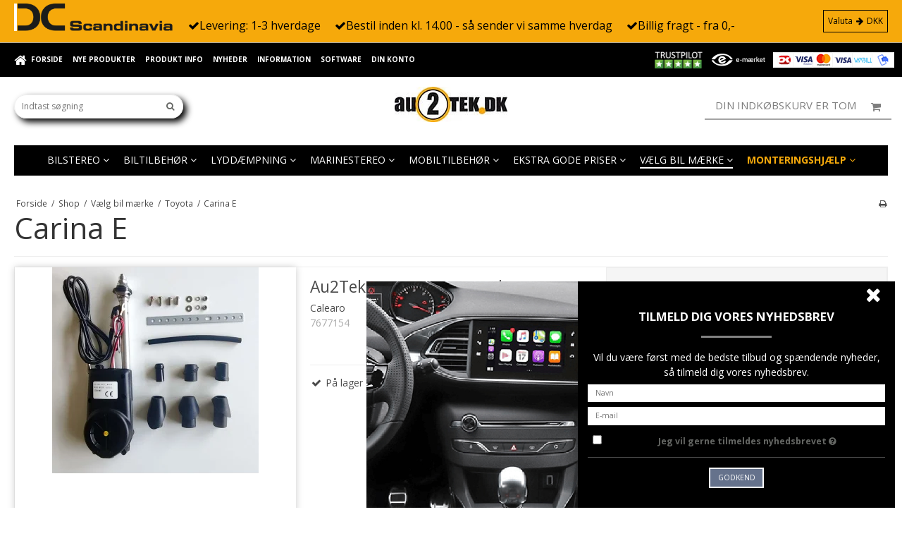

--- FILE ---
content_type: text/html; charset=ISO-8859-1
request_url: https://au2tek.dk/shop/2577-carina-e/
body_size: 71631
content:
<!DOCTYPE html>
<!--[if lt IE 7 ]> <html class="ie6 ielt9 no-js" lang="da"> <![endif]-->
<!--[if IE 7 ]>    <html class="ie7 ielt9 no-js" lang="da"> <![endif]-->
<!--[if IE 8 ]>    <html class="ie8 ielt9 no-js" lang="da"> <![endif]-->
<!--[if IE 9 ]>    <html class="ie9 no-js" lang="da"> <![endif]-->
<!--[if (gt IE 9)|!(IE)]><!--> <html class="no-js" lang="da"> <!--<![endif]-->
<head prefix="og: http://ogp.me/ns#
              fb: http://ogp.me/ns/fb#
              ng: http://angularjs.org">
    <meta charset="windows-1252">
<title>Carina E</title>
<meta name="viewport" content="width=device-width, initial-scale=1">
<meta name="generator" content="HostedShop">
<meta name="csrf_token" content="MTc2ODg5Mjk1OWM1NTJmMTJjNTIzODY1YTNjZTE4ZDBmM2YyNTZiMDc1ZmU0M2FiZDRQZ21JRURnZjhIMlY3cXBCWkx5WUpGbUxQV0FWdkMzMg==" />
<meta name="google-site-verification" content="Qylk_bmE17FWLYHOZ7cXsWT-OjwZESSZARnYMnotRb4" />
<meta name="keywords" content="Carina E" />
<meta property="og:type" content="product.group" />
<meta property="og:title" content="Carina E" />
<meta property="og:url" content="https://au2tek.dk/shop/2577-carina-e/" />
<meta property="og:image" content="https://shop17865.sfstatic.io/upload_dir/shop/category/_thumbs/toyota.w1200.png" />
<meta property="og:sitename" content="DC Scandinavia A/S" />
<meta property="og:description" content="Vi er specialister i lyd i og omkring bilen. Vi har p&aring; vores shop et stort udvalg af anerkendte m&aelig;rker som Audison, Hertz, Calearo mv. K&oslash;b hos os i dag." />

	<link rel="shortcut icon" href="/upload_dir/pics/Banner-og-logos/TEST-NY-SITE/NEW-loge-(002).jpg" type="image/x-icon" />
	<link rel="apple-touch-icon" href="/upload_dir/pics/Banner-og-logos/TEST-NY-SITE/NEW-loge-(002).jpg" />

<!--[if lte IE 9]>
<script src="https://shop17865.sfstatic.io/_design/smartytemplates/store/template001/assets/js/ie.js"></script>
<link href="https://shop17865.sfstatic.io/_design/smartytemplates/store/template001/assets/css/ie.css" rel="stylesheet" type="text/css">
<link href="https://shop17865.sfstatic.io/_design/smartytemplates/store/template001/assets/css/template.ie.css" rel="stylesheet" type="text/css">
<![endif]-->

<link rel="preconnect" href="https://shop17865.sfstatic.io" crossorigin>
<link rel="preconnect" href="https://fonts.gstatic.com/" crossorigin>

<link rel="stylesheet" href="https://shop17865.sfstatic.io/_design/common/libs/font-awesome/latest/css/font-awesome.dirty.min.css">
<link href="https://shop17865.sfstatic.io/_design/smartytemplates/store/template001/assets/css/libs.css?v=20251014085848" rel="stylesheet" >
<link href="https://shop17865.sfstatic.io/_design/smartytemplates/store/template001/assets/css/template.css?v=20251014085848" rel="stylesheet" >
<link href="https://shop17865.sfstatic.io/upload_dir/templates/au2tek_users/assets/css/theme.css?v=20220921093514" rel="stylesheet" >
<link href="https://shop17865.sfstatic.io/_design/smartytemplates/store/template001/assets/css/print.css?v=20251014085848" media="print" rel="stylesheet" >
<link href="https://shop17865.sfstatic.io/upload_dir/templates/au2tek_users/assets/css/jquery.mmenu.all.css?v=20220921093514" rel="stylesheet" >
<link href="https://shop17865.sfstatic.io/upload_dir/templates/au2tek_users/assets/css/fixes.css?v=20240124141911" rel="stylesheet" >

<script>
window.platform = window.platform || {};(function (q) {var topics = {}, subUid = -1;q.subscribe = function(topic, func) {if (!topics[topic]) {topics[topic] = [];}var token = (++subUid).toString();topics[topic].push({token: token,func: func});return token;};q.publish = function(topic, args) {if (!topics[topic]) {return false;}setTimeout(function() {var subscribers = topics[topic],len = subscribers ? subscribers.length : 0;while (len--) {subscribers[len].func(topic, args);}}, 0);return true;};q.unsubscribe = function(token) {for (var m in topics) {if (topics[m]) {for (var i = 0, j = topics[m].length; i < j; i++) {if (topics[m][i].token === token) {topics[m].splice(i, 1);return token;}}}}return false;};})(window.platform);
</script>







        
            <script async src="https://www.googletagmanager.com/gtag/js?id=G-9R3128KVLB" id="google-analytics" ></script>

        


<script>
    
        window.dataLayer = window.dataLayer || [];
        function gtag(){dataLayer.push(arguments);}
        gtag('js', new Date());

        var gtagConfigs = {
            'anonymize_ip': true
        };

        if (sessionStorage.getItem('referrer') !== null) {
            gtagConfigs['page_referrer'] = sessionStorage.getItem('referrer');
            sessionStorage.removeItem('referrer');
        }
    

    
        
    gtag('consent', 'default', {"functionality_storage":"denied","security_storage":"denied","personalization_storage":"denied","analytics_storage":"denied","ad_storage":"denied","ad_user_data":"denied","ad_personalization":"denied"});

            
    
                        
                    
                    
                                
    

        gtag('consent', 'update', {"functionality_storage":"granted","security_storage":"granted","personalization_storage":"granted","analytics_storage":"granted","ad_storage":"granted","ad_user_data":"granted","ad_personalization":"granted"});
    


            gtag('config', 'G-9R3128KVLB', gtagConfigs);
    
        
                
        </script>
    
        
        <script id="google-tagmanager" >
        (function(w,d,s,l,i){w[l]=w[l]||[];w[l].push({'gtm.start':
            new Date().getTime(),event:'gtm.js'});var f=d.getElementsByTagName(s)[0],
            j=d.createElement(s),dl=l!='dataLayer'?'&l='+l:'';j.async=true;j.src=
            '//www.googletagmanager.com/gtm.js?id='+i+dl;f.parentNode.insertBefore(j,f);
        })(window,document,'script','dataLayer','GTM-M2PGPDLL');</script>
<meta name="facebook-domain-verification" content="41r77uqidt2ia54y34145w9m79m1qe" />
<script async="true" type="text/javascript" src="https://s.kk-resources.com/leadtag.js" ></script>


      <script type="application/javascript" src="https://xn--nskeskyen-k8a.dk/onskeskyen-wish-button/external-wish-button.js" id="ov-onskeskyen-generate-wish-button-script" defer></script>
      <link rel="stylesheet" href="https://oenskeinspiration.dk/knap/css/onskeskyen_wish_button.min.css">

<script src='https://tag.heylink.com/0873d122-5d30-4093-9bae-969c4b9adf42/script.js' defer></script>

 <!-- Google Tag Manager -->
<script>(function(w,d,s,l,i){w[l]=w[l]||[];w[l].push({'gtm.start':
new Date().getTime(),event:'gtm.js'});var f=d.getElementsByTagName(s)[0],
j=d.createElement(s),dl=l!='dataLayer'?'&l='+l:'';j.async=true;j.src=
'https://www.googletagmanager.com/gtm.js?id='+i+dl;f.parentNode.insertBefore(j,f);
})(window,document,'script','dataLayer','GTM-PCH26GS');</script>
<!-- End Google Tag Manager -->


<style type="text/css">body,p{line-height:1.5}

.clerk-color-variants-component:empty {
    display: none;
}

#to-top-btn{position:fixed;z-index:9;right:2em;bottom:2em;cursor:pointer;display:none}
#to-top-btn i.fa.fa-angle-up{width:40px;height:40px;display:flex;justify-content:center;align-items:center;margin-bottom:2px;font-size:1.6em}
.site-corporate{background:#000}
:not(.ielt9) .payment-icons .placeholder-wrapper>.placeholder{padding-top:70.588235294118%}
:not(.ielt9) .payment-icons .placeholder-wrapper{max-width:34px}
.focus-bar{display:none}
.site-corporate{padding:0;border:none}
.site-corporate .payment-icons{margin-top:5px}
.site-corporate .payment-icons span{margin:0 5px;display:inline-block}
.site-corporate .payment-icons .placeholder-wrapper{width:24px}
.site-corporate .nav-default>li>a{color:#fff;font-size:10px;font-weight:700;text-transform:uppercase;line-height:2.25em}
.site-corporate ul li a:hover,.site-corporate ul li.active>a{color:#fff;text-decoration:underline}
.site-corporate .homeIcon{padding:.5em 0;line-height:1.4em}
.site-corporate .homeIcon a{color:#fff}
.site-corporate .dropdown-menu{background:#232323}
.site-corporate .dropdown-container{background-color:transparent;border:0}
.site-corporate .dropdown-menu ul li a{color:#fff!important}
.site-corporate .dropdown-menu ul li a span{color:#fff!important;font-size:.75em;font-weight:700}
.site-header{padding:1em 0}
.site-header .container{position:relative}
.site-header .w-logo{margin:0 auto;display:block;max-width:160px}
.site-header .w-search-button{outline:none}
.site-header .w-search{position:absolute;left:10px;top:20%;width:240px;border:1px solid #eee;border-radius:20px;box-shadow:5px 5px 10px #000}
.site-header .w-search .input-group-addon,.site-header .w-search .input-group-main {background: none;border: none}
.site-header .w-search .input-group-main {text-transform: none; padding-left: 10px;}
.site-header .w-cart{position:absolute;right:5px;top:15%;width:300px}
.navbar{background:#000}
.site-navigation{border:none}
.site-navigation ul{list-style-type:none;margin:0;padding:0}
.site-navigation ul.nav{display:table!important;float:none;width:auto;margin:0 auto}
.site-navigation .nav>li{padding:0;position: static;}
.site-navigation .nav>li>a{position:relative;color:#fff;display:block;text-transform:uppercase;padding:10px 10px 8px;border-bottom:2px solid transparent}
.site-navigation .nav>li>a:after{content:'';display:block;width:100%;height:2px;background:transparent}
.site-navigation .nav>li:last-child>a{color:#f6a90b;font-weight:700}
.site-navigation .nav>li.active>a:after,.site-navigation .nav>li>a:hover:after{background:#fff}
.site-navigation .nav>li>ul{display:none;position:absolute;top:100%;left:0;right:0;min-width:200px;z-index:999;column-count: 4;padding: 2em;background-color: #000;}
.site-navigation .nav>li>ul>li {display: inline-block;width:100%}
.site-navigation ul ul li a:before{content:'\f105';font-family:"FontAwesome";position:absolute;left:10px;top:10px}
.site-navigation ul ul ul {
    display: none;
    background: #f6a90b;
    position: absolute;
    top: 100%;
    width: 80%;
    z-index: 9;
    right: 0;
    padding-top: 1em;
    padding-bottom: 1em;
}
.site-navigation ul ul ul li a {
    padding-top: 2px;
    padding-bottom: 2px;
    font-size: .9em;
}
.site-navigation ul ul ul li a::before {
    top: 2px;
}

.site-navigation .nav li:hover>ul{display:block}
.site-navigation ul ul li a{color:#fff;padding:10px 10px 10px 20px}
.site-navigation ul ul li a:hover{text-decoration:underline}
.w-search-button-template001#searchButton{margin-right:10px;width:100%;background:none;border:none;color:#000}
.site-content>.container{padding-top:0}
.hero-slider-theme,.product-slider-theme{margin-top:0}
.hero-slider-theme img{width:100%!important;aspect-ratio:988/506}
.hero-slider-theme .placeholder-wrapper{max-width:100%!important}
.site-content .owl-pagination{display:none}
.w-slider-caption.item-caption{position:absolute;bottom:0;left:0;padding:10px 0;right:0;text-align:center}
.w-slider-caption.item-caption .h2{text-transform:uppercase;border-bottom:2px solid #fff;font-weight:700;color:#fff;margin:0;width:auto;display:inline-block}
.banner{position:relative}
.banner .w-slider-caption.item-caption{background:rgba(0,0,0,.6)}
.banner .w-slider-caption.item-caption .h2{display:inline-block}
.banner .w-slider-caption.item-caption .h2 a{color:#fff}
.banner img{width:100%;height:100%;-o-object-fit:cover;object-fit:cover;margin:0}
.flex{display:flex;flex-direction:row}
.flex-row {
    margin-left: -10px;
    margin-right: -10px;
}
.wrap {
    flex-wrap: wrap;
}
.flex-1{flex:1}
.flex-banner{display:none}
.category_box{display:block;text-align:center;padding:20px}
.category_box span{display:block;color:#fff}
.category_box .box-title{font-size:23px;font-weight:600}
.category_box .box-description{font-size:17px}
.category_box .box-link{font-size:12px;border:1px solid #fff;background:rgba(0,0,0,.3);display:inline-block!important;padding:10px 20px}
.box:first-child .category_box{background:#8290a5}
.box:nth-child(2) .category_box{background:#65728c}
.box:last-child .category_box{background:#f6a90b}
.brand-carousel .owl-item img{padding:0 10px}
.sellingspoints{background:#f3f3f3;border-top:5px solid #232323;border-bottom:5px solid #232323;padding:0 1.5em}
.sellingspoints span{color:#000;display:block}
.sellingspoints .row>div{margin:1.5em 0 0}
.sell-title{font-weight:700;font-size:16px}
.sell-description{font-size:14px}
.page-title-frontpage{border:none;margin:0;padding:1.5em 0}
.page-title-frontpage .h1{color:#f6a90b;font-size:25px;font-weight:700}
.productItem .type-col{border-color:transparent}
.productItem .m-productlist-figure{box-shadow:0 0 10px 0 #ccc}
.productItem .productContent .image a{line-height:0}
.m-product .splash,.m-productlist .splash{left:0;top:0}
.badge-warning.m-productlist-sale,.badge-warning.m-product-splash-sale{color:#fff}
.productItem .productContent{overflow:visible}
.h5.m-productlist-title{color:#000!important;font-size:14px;font-weight:700}
.m-productlist-itemNumber{color:#aaa}
.productItem .type-col .product-transaction,.productItem .type-col .product-delivery{border:none}
.productItem .type-col .product-transaction,.productItem .type-col .product-action{background:none;padding:0}
.productItem .type-col .product-transaction .prices{text-align:right}
.m-productlist-discount{margin-bottom:0}
.m-productlist-price-before-discount{color:#9d9d9d}
.m-productlist-price.h5{color:#777;font-weight:700}
.w-cart-goto-cart .button-primary,.content.product-transaction.product-action .button-primary{background:#449243;border:none}
.content.product-transaction.product-action .form-group.m-productlist-amount .form-input{border:2px solid #878787;padding:.5em 0!important}
.productItem .type-col .product-description,.productItem .product-delivery,.description.m-productlist-description{margin-bottom:0}
.m-product-information .panel-success.m-product-instock,.m-product-additional-info .nav-tabs li.active>a,.m-product-additional-info .t-panel-clean>.pane,.m-product-variants .panel-warning,.m-product-variants .panel-success,.w-notification .panel-success,.panel-warning.m-product-info{background:none}
.m-product-transaction-amount input{height:42px}
.m-product-transaction-button .button-primary{background:#449243;border:none;text-transform:uppercase;font-size:1.2em;border-radius:5px;padding-left:2em;padding-right:2em}
.m-product-transaction-button .button-primary .fa{margin-right:10px;margin-bottom:5px;vertical-align:middle}
.blog-title{color:#65728c;font-weight:700;text-align:center;padding:21px 0;border-top:5px solid #65728c;margin:0}
.blog .h4{color:#65728c;font-weight:700;margin:15px 0;font-size:15px}
.blog .blog-description{line-height:24px}
.blog .button{background:none;border:none;padding:0;text-transform:uppercase;color:#65728c;font-weight:700;text-decoration:underline;display:block;margin:0 0 0 auto;width:max-content}
.blog img{width:100%!important}
.site-footer{background:#000;border-top:5px solid #f6a90b;border-bottom:none}
.site-footer li,.site-footer a,.site-footer p,.site-footer span{color:#fff;font-size:14px;line-height:22px}
.site-footer p.footer-title{font-size:20px;font-weight:800;text-transform:uppercase}
.contact-data-container li:first-child span{font-size:17px}
.s-link{background:#fff;display:inline-block;width:40px;height:40px;color:#000!important;font-size:40px!important;text-align:center;padding-top:4px;margin-right:10px}
.site-footer .w-newsletter-signup{overflow:hidden}
.w-newsletter-signup .form-input{border:none}
.w-newsletter-signup button{background:#65728c;text-transform:uppercase;border:2px solid #fff;color:#fff!important}
.w-newsletter-signup button:hover{background:#65728c}
#liveSearchResultsContainer > div{width:100%}
.modal-window{opacity:0;visibility:hidden;-webkit-transition:all .2s ease-in;transition:all .2s ease-in;position:fixed;left:0;top:0;right:0;bottom:0;text-align:center;width:100%;margin:auto;z-index:999;overflow-y:auto;font-size:16px;background:rgba(0,0,0,.6)}
.modal-window>div{background:#fff;padding:2em;width:100%;max-width:600px;margin:auto;box-shadow:0 0 20px #000}
.modal-window a,.modal-window button{border:2px solid #000;margin:5px;background:none;padding:10px;font-weight:700;letter-spacing:2px;display:inline-block}
.modal-window.is-opened{opacity:1;visibility:visible}
.modal-newsletter{position:relative;z-index:9999999999}
.modal-newsletter>button,.modal-newsletter>a{border:none;padding:10px;transition:all .2s ease-in;position:fixed;left:0;right:0;bottom:25px;margin:auto;display:block;text-align:center;max-width:260px;width:90%;color:#fff;background:#65728c}
.modal-newsletter>button.slide-up{bottom:-100px}
.modal-newsletter img{max-width:40%;margin:0;display:none}
.modal-newsletter>div>div>button{background:none;border:none;float:right;font-size:2em;margin-top:-10px;display:inline-block;color:#fff}
.modal-newsletter>div{position:fixed;right:10px;bottom:-100%;background-color:#000;background-size:25%;background-position:left top;background-repeat:no-repeat;width:90%;position:fixed;right:10px;z-index:999;transition:all .2s ease-in;max-width:750px}
.modal-newsletter>div>div{padding:1em}
.modal-newsletter .h4,.modal-newsletter p{color:#fff}
.modal-newsletter .h4{font-size:1.2em;font-weight:700}
.modal-newsletter .h4:after{content:"";display:block;max-width:100px;margin:1em auto;height:3px;background:rgba(255,255,255,.5)}
.modal-newsletter .form-input{height:auto}
.modal-newsletter>.slide-up{bottom:0}
@media screen and (max-width: 767px) {
.site-header .navbar-header{position:absolute;left:0;top:10px;border:0!important;background:none!important}
.site-header .w-search-button{position:absolute;right:30px;top:10px;border:0!important;background:none!important;color:#000!important;line-height:2.4em}
.site-header .w-cart-button{border:0!important;background:none!important;color:#000!important;position:absolute;right:10px;top:18px}
.site-header .fa{font-size:18px;color:#000}
.navbar-toggle.pull-left{margin:0 .5em}
.site-navigation{padding:0}
.site-header .w-search{left:0;position:relative;width:100%}
}
@media screen and (min-width: 768px) {
.modal-newsletter img{display:block;position:absolute;left:0;top:0;right:auto;bottom:0;object-fit:cover;height:100%}
.modal-newsletter>div>div{width:60%;margin-left:auto}
#resultBox ul.result-list li{overflow:auto;display:inline-block;width:33%;vertical-align:top;border-top:solid 1px #e6e6e6}
.site-header .w-logo img{max-width:220px}
.focus-bar{display:block;background:#f6a90b;border-bottom:1px solid #a8aba9;padding:5px 0}
.focus-bar span,.focus-bar ul{display:inline-block;vertical-align:bottom}
.focus-bar ul li{color:#000}
.focus-bar ul li:before{content:'\f00c';font-family:"FontAwesome"}
.focus-bar img{margin-bottom:6px;max-width:225px}
.navbar-header{display:none!important}
.site-corporate{padding:.5em 0}
.site-corporate .navbar-collapse.is-collapsed{display:block!important;opacity:1;float:left;width:100%}
.site-corporate .navbar-collapse{padding-top:0}
.site-corporate .nav-default>li,.site-corporate .nav .dropdown-menu>li,.nav .site-corporate .dropdown-menu>li,.site-corporate .nav .dropdown-stripped>li,.nav .site-corporate .dropdown-stripped>li{float:left;display:block}
.skip-content{border-top:none}
.w-search{display:block!important}
.w-search .input-group-button{margin-right:-30px}
.w-search input{border:0!important;background:none;text-transform:uppercase;color:#7e7e7e;transition:all 300ms ease 0;padding:5px}
.w-search span .button{border:0;background:none}
.quick-cart-link.button-primary.button-icon.right{color:#7e7e7e!important;padding-right:50px!important;font-weight:400;font-size:15px!important;background:transparent!important}
.quick-cart-link.button-primary.button-icon.right i{color:#7e7e7e!important;background:none}
.quick-cart-link{border:0!important;border-bottom:2px solid #a4a4a4!important;border-color:#dadada;background:none;text-transform:uppercase;color:#7e7e7e!important;transition:all 300ms ease 0}
.site-header .w-cart-button{display:none}
.site-navigation .navbar-collapse,.site-navigation .navbar-collapse.is-collapsed{display:table-cell!important;width:10000000px;padding:0;opacity:1}
.flex-banner{display:flex}
.w-slider-caption.item-caption .h2{font-size:19px}
.category_box .box-title{font-size:21px}
.blog-item{display:flex;flex-direction:column}
.blog-flex{display:flex;flex-direction:row}
.blog .blog-description{flex:1 0 auto}
}
.align-center {
	-webkit-box-align: center;
	-ms-flex-align: center;
	align-items: center;
}
@media(min-width:960px) {
.category_box .box-title{font-size:23px}
}
@media(min-width:1024px) {
.site-header .w-logo img{max-width:320px}
.w-slider-caption.item-caption .h2{font-size:23px}
}
@media(min-width:1140px) {
.w-slider-caption.item-caption .h2{font-size:26px}
}

.clerk-instant-search-container {
    width: 90%;
    max-width: 1260px;
    margin: 2em auto;
    left: 0 !important;
    right: 0;
    border: 1px solid #eee;
    padding-top: 2em;
    background: #fff;
}


.panel-form .form-input {
    height: auto;
    margin: 5px 0;
}</style><!-- Start of Clerk.io E-commerce Personalisation tool - www.clerk.io -->
<script type="text/javascript">
    (function(){
        (function(w,d){
            var e=d.createElement('script');e.type='text/javascript';e.async=true;
            e.src='https://cdn.clerk.io/clerk.js';
            var s=d.getElementsByTagName('script')[0];s.parentNode.insertBefore(e,s);
            w.__clerk_q=w.__clerk_q||[];w.Clerk=w.Clerk|| function(){ w.__clerk_q.push(arguments) };
        })(window,document);
    })();
    Clerk('config', {
        key: 'l6ekyWHvlNCSKFWZyT6pDJ9hXzSD6hKa'
    });
</script>
<!-- End of Clerk.io E-commerce Personalisation tool - www.clerk.io -->
                    
</head>
<body id="ng-app" data-ng-app="platform-app" data-ng-strict-di class="site1 languageDK currencyDKK pageId2 pageCategory2577 pageTypeproduct" itemscope itemtype="http://schema.org/WebPage">
    
    
    
     
    
        






 


<div class="is-hidden">	
	<nav id="mmenu">
		<ul>
	        									<li>
						<a href="/shop/1750-bilstereo/">Bilstereo</a>
						
												<ul>
															<li>
									<a href="/shop/2864-apple-carplay--android-auto/">Apple Carplay / Android Auto</a>
									

																			<ul>
																							<li><a href="/shop/2679-apple-carplay--android-auto-til-original-eftermontering/">Apple Carplay / Android Auto til original eftermontering</a></li>
																							<li><a href="/shop/2764-traadloes-apple-carplay--android-auto-adapter/">Tr&aring;dl&oslash;s Apple Carplay / Android Auto adapter</a></li>
																							<li><a href="/shop/5823-multimedia-skaerme-med-traadloes-apple-carplay--android-auto/">Multimedia sk&aelig;rme med tr&aring;dl&oslash;s Apple Carplay & Android Auto</a></li>
																					</ul>
																	</li>
															<li>
									<a href="/shop/1761-radioer/">Radioer</a>
									

																			<ul>
																							<li><a href="/shop/2660-enkelt-din-radioer/">Enkelt Din Radioer</a></li>
																							<li><a href="/shop/1766-dobbelt-din-radioer/">Dobbelt Din Radioer</a></li>
																							<li><a href="/shop/1767-marine-radioer/">Marine Radioer</a></li>
																							<li><a href="/shop/2664-bilspecifikke-radioer/">Bilspecifikke Radioer</a></li>
																							<li><a href="/shop/1768-tilbehoer/">Tilbeh&oslash;r</a></li>
																					</ul>
																	</li>
															<li>
									<a href="/shop/1869-forstaerkere/">Forst&aelig;rkere</a>
									

																			<ul>
																							<li><a href="/shop/1876-1-kanal-forstaerkere/">1 kanal forst&aelig;rkere</a></li>
																							<li><a href="/shop/1871-2-kanal-forstaerkere/">2 Kanal forst&aelig;rkere</a></li>
																							<li><a href="/shop/2680-24v-forstaerker/">24V forst&aelig;rker</a></li>
																							<li><a href="/shop/1874-4-kanal-forstaerkere/">4 kanal forst&aelig;rkere</a></li>
																							<li><a href="/shop/1877-5-kanal-forstaerker/">5 kanal forst&aelig;rker</a></li>
																							<li><a href="/shop/1870-audison-forstaerkere/">Audison forst&aelig;rkere</a></li>
																							<li><a href="/shop/1873-hertz-forstaerkere/">Hertz forst&aelig;rkere</a></li>
																							<li><a href="/shop/1872-multi-kanal-forstaerkere/">Multi kanal forst&aelig;rkere</a></li>
																							<li><a href="/shop/1875-sound-processor-mm/">Sound processor m.m.</a></li>
																					</ul>
																	</li>
															<li>
									<a href="/shop/1879-hoejttalere/">H&oslash;jttalere</a>
									

																			<ul>
																							<li><a href="/shop/1882-audison-hoejttalere/">Audison h&oslash;jttalere</a></li>
																							<li><a href="/shop/1888-coaxial-hoejttalere/">Coaxial h&oslash;jttalere</a></li>
																							<li><a href="/shop/1885-diskanttune-up-hoejttalere/">Diskant/tune-up h&oslash;jttalere</a></li>
																							<li><a href="/shop/1886-hertz-hoejttalere/">Hertz h&oslash;jttalere</a></li>
																							<li><a href="/shop/1880-industri-hoejttalere/">Industri h&oslash;jttalere</a></li>
																							<li><a href="/shop/1881-komponent-hoejttaler-system/">Komponent h&oslash;jttaler system</a></li>
																							<li><a href="/shop/1884-marine-hoejttalere/">Marine h&oslash;jttalere</a></li>
																							<li><a href="/shop/1883-modelspecifikke-hoejttalere/">Modelspecifikke h&oslash;jttalere</a></li>
																					</ul>
																	</li>
															<li>
									<a href="/shop/1887-subwoofer/">Subwoofer</a>
									

																			<ul>
																							<li><a href="/shop/1832-baskasser-tomme/">Baskasser tomme</a></li>
																							<li><a href="/shop/2777-subwoofer-pakker/">Subwoofer pakker</a></li>
																							<li><a href="/shop/2137-8-subwoofere/">8" subwoofere</a></li>
																							<li><a href="/shop/2138-10-subwoofere/">10" subwoofere</a></li>
																							<li><a href="/shop/2139-12-subwoofere/">12" subwoofere</a></li>
																							<li><a href="/shop/2872-15-subwoofere/">15" subwoofere</a></li>
																							<li><a href="/shop/2140-oevrige/">&Oslash;vrige</a></li>
																							<li><a href="/shop/2141-komplette-subwoofere---passive-uden-forstaerker/">Komplette subwoofere - passive uden forst&aelig;rker</a></li>
																							<li><a href="/shop/2673-subwoofer-tilbehoer/">Subwoofer tilbeh&oslash;r</a></li>
																							<li><a href="/shop/5830-komplette-subwoofere---aktive-med-indbygget-forstaerker-/">Komplette subwoofere - aktive med indbygget forst&aelig;rker </a></li>
																					</ul>
																	</li>
															<li>
									<a href="/shop/1771-antenner/">Antenner</a>
									

																			<ul>
																							<li><a href="/shop/2682-antenne-hul-adaptertilbehoer/">Antenne hul adapter/tilbeh&oslash;r</a></li>
																							<li><a href="/shop/1772-16v-antenner/">16V antenner</a></li>
																							<li><a href="/shop/1773-a-stolpe-antenner/">A-stolpe antenner</a></li>
																							<li><a href="/shop/1775-dabdab-antenner/">DAB/DAB+ antenner</a></li>
																							<li><a href="/shop/1776-gummi-antenner/">Gummi antenner</a></li>
																							<li><a href="/shop/1777-rude-antenner/">Rude antenner</a></li>
																							<li><a href="/shop/1778-shark-antenner/">Shark antenner</a></li>
																							<li><a href="/shop/1779-skaerm-antenner/">Sk&aelig;rm antenner</a></li>
																							<li><a href="/shop/1780-tag-antenner/">Tag antenner</a></li>
																							<li><a href="/shop/1781-antenne-piske/">Antenne piske</a></li>
																							<li><a href="/shop/1782-data---kommunikation/">Data- & kommunikation</a></li>
																							<li><a href="/shop/1783-tv-antenner/">Tv antenner</a></li>
																							<li><a href="/shop/1784-adaptere--stik--/">Adaptere & stik  </a></li>
																							<li><a href="/shop/1785-gps-antenner/">GPS antenner</a></li>
																					</ul>
																	</li>
															<li>
									<a href="/shop/2710-bluetooth-haandfrit-kit/">Bluetooth h&aring;ndfrit kit</a>
									

																	</li>
															<li>
									<a href="/shop/1829-tilbehoer/">Tilbeh&oslash;r</a>
									

																			<ul>
																							<li><a href="/shop/1831-aux-in-tilbehoer/">Aux-In tilbeh&oslash;r</a></li>
																							<li><a href="/shop/1833-batteriklemmer/">Batteriklemmer</a></li>
																							<li><a href="/shop/1834-beklaedningsfilt/">Bekl&aelig;dningsfilt</a></li>
																							<li><a href="/shop/1835-bluetooth-modtager/">Bluetooth modtager</a></li>
																							<li><a href="/shop/1836-can-bus-interface/">Can Bus interface</a></li>
																							<li><a href="/shop/1837-daempnings-materialer/">D&aelig;mpnings materialer</a></li>
																							<li><a href="/shop/1847-forstaerker-kabelsaet/">Forst&aelig;rker kabels&aelig;t</a></li>
																							<li><a href="/shop/1838-forstaerker-tilbehoer/">Forst&aelig;rker tilbeh&oslash;r</a></li>
																							<li><a href="/shop/1839-gaffelterminaler/">Gaffelterminaler</a></li>
																							<li><a href="/shop/1840-high---low-konverter--kabler/">High - Low konverter & kabler</a></li>
																							<li><a href="/shop/1841-hoejttaler-kabler/">H&oslash;jttaler kabler</a></li>
																							<li><a href="/shop/1842-hoejttaler-rammer/">H&oslash;jttaler rammer</a></li>
																							<li><a href="/shop/1844-hoejttaler-stik/">H&oslash;jttaler stik</a></li>
																							<li><a href="/shop/1843-hoejttaler-tilbehoer/">H&oslash;jttaler tilbeh&oslash;r</a></li>
																							<li><a href="/shop/1845-ipodmp3-tilbehoer/">Ipod/Mp3 tilbeh&oslash;r</a></li>
																							<li><a href="/shop/1854-iso--stik-radio/">ISO  stik radio</a></li>
																							<li><a href="/shop/1846-kabelsko/">Kabelsko</a></li>
																							<li><a href="/shop/1848-kondensator/">Kondensator</a></li>
																							<li><a href="/shop/1849-merchandise/">Merchandise</a></li>
																							<li><a href="/shop/1830-original-forstaerker-tilslutning/">Original forst&aelig;rker tilslutning</a></li>
																							<li><a href="/shop/1857-phono-kabler--tilbehoer/">Phono kabler & tilbeh&oslash;r</a></li>
																							<li><a href="/shop/1852-radio-metal-rammer/">Radio metal rammer</a></li>
																							<li><a href="/shop/1853-radioramme/">Radioramme</a></li>
																							<li><a href="/shop/1855-radio-stik/">Radio stik</a></li>
																							<li><a href="/shop/1856-ratbetjenings-interface/">Ratbetjenings Interface</a></li>
																							<li><a href="/shop/1858-reservedele/">Reservedele</a></li>
																							<li><a href="/shop/1859-ringterminaler/">Ringterminaler</a></li>
																							<li><a href="/shop/5831-startstop-moduler/">Start/Stop Moduler</a></li>
																							<li><a href="/shop/1860-sikringer/">Sikringer</a></li>
																							<li><a href="/shop/1861-sikringsholdere--fordelere-/">Sikringsholdere & fordelere </a></li>
																							<li><a href="/shop/1862-spaendings-konverter/">Sp&aelig;ndings konverter</a></li>
																							<li><a href="/shop/1851-stroemkabler/">Str&oslash;mkabler</a></li>
																							<li><a href="/shop/1863-stoej-filtre/">St&oslash;j filtre</a></li>
																							<li><a href="/shop/1864-subwoofer-tilbehoer/">Subwoofer tilbeh&oslash;r</a></li>
																							<li><a href="/shop/1866-t-kabler/">T-Kabler</a></li>
																							<li><a href="/shop/2951-terminalroertyller/">Terminalr&oslash;r/tyller</a></li>
																							<li><a href="/shop/1865-usbaux-kabler/">USB/AUX kabler</a></li>
																							<li><a href="/shop/1867-vaerktoej/">V&aelig;rkt&oslash;j</a></li>
																							<li><a href="/shop/1868-oevrige/">&Oslash;vrige</a></li>
																					</ul>
																	</li>
															<li>
									<a href="/shop/5833-lydpakker/">Lydpakker</a>
									

																	</li>
													</ul>
											</li>
									<li>
						<a href="/shop/1753-biltilbehoer/">Biltilbeh&oslash;r</a>
						
												<ul>
															<li>
									<a href="/shop/2860-https-au2tekdk-shop-2860-alarm-system/">Alarm system</a>
									

																	</li>
															<li>
									<a href="/shop/542-automatisk-lysstyring/">Automatisk lysstyring</a>
									

																			<ul>
																							<li><a href="/shop/1460-citroen/">Citro&euml;n</a></li>
																							<li><a href="/shop/1462-dacia/">Dacia</a></li>
																							<li><a href="/shop/1466-ford/">Ford</a></li>
																							<li><a href="/shop/1468-honda/">Honda</a></li>
																							<li><a href="/shop/1455-hyundai/">Hyundai</a></li>
																							<li><a href="/shop/1454-kia/">Kia</a></li>
																							<li><a href="/shop/1467-opel/">Opel</a></li>
																							<li><a href="/shop/1459-peugeot/">Peugeot</a></li>
																							<li><a href="/shop/1463-renault/">Renault</a></li>
																							<li><a href="/shop/1457-seat/">Seat</a></li>
																							<li><a href="/shop/1458-skoda/">Skoda</a></li>
																							<li><a href="/shop/1464-smart/">Smart</a></li>
																							<li><a href="/shop/1465-suzuki/">Suzuki</a></li>
																							<li><a href="/shop/1461-toyota/">Toyota</a></li>
																							<li><a href="/shop/1456-vw/">VW</a></li>
																					</ul>
																	</li>
															<li>
									<a href="/shop/96-bagagerumslys-led/">Bagagerumslys led</a>
									

																	</li>
															<li>
									<a href="/shop/2640-bakkamera-produkter/">Bakkamera produkter</a>
									

																			<ul>
																							<li><a href="/shop/2675-bakkamera/">Bakkamera</a></li>
																							<li><a href="/shop/2789-bakkamera-interfaces/">Bakkamera interfaces</a></li>
																							<li><a href="/shop/2794-kabler--ledninger/">Kabler & ledninger</a></li>
																							<li><a href="/shop/2871-komplet-bakkamera-saet/">Komplet bakkamera s&aelig;t</a></li>
																							<li><a href="/shop/2676-skaerme--tilbehoer/">Sk&aelig;rme & tilbeh&oslash;r</a></li>
																					</ul>
																	</li>
															<li>
									<a href="/shop/524-batterier-knapcelle/">Batterier knapcelle</a>
									

																	</li>
															<li>
									<a href="/shop/2669-bilkameradashcams/">Bilkamera/dashcams</a>
									

																	</li>
															<li>
									<a href="/shop/2671-centrallaas-system/">Centrall&aring;s system</a>
									

																	</li>
															<li>
									<a href="/shop/94-daek-tryk-sensor-system/">D&aelig;k tryk sensor system</a>
									

																	</li>
															<li>
									<a href="/shop/1732-dab-til-bilradioen/">DAB+ til bilradioen</a>
									

																	</li>
															<li>
									<a href="/shop/203-elektronik-dele/">Elektronik dele</a>
									

																			<ul>
																							<li><a href="/shop/95-kontakter/">Kontakter</a></li>
																							<li><a href="/shop/69-led-modstandssaet/">Led modstandss&aelig;t</a></li>
																							<li><a href="/shop/2922-paere-stikfatninger/">P&aelig;re stik/fatninger</a></li>
																							<li><a href="/shop/73-relaeer--sokler/">Rel&aelig;er & sokler</a></li>
																							<li><a href="/shop/85-sikringer/">Sikringer</a></li>
																					</ul>
																	</li>
															<li>
									<a href="/shop/202-elektroniske-p-skiver/">Elektroniske p-skiver</a>
									

																			<ul>
																							<li><a href="/shop/523-batterier---knapcelle/">Batterier - knapcelle</a></li>
																							<li><a href="/shop/1724-elektroniske-p-skiver/">Elektroniske p-skiver</a></li>
																							<li><a href="/shop/142-klaebepuder-til-p-skiver/">Kl&aelig;bepuder til p-skiver</a></li>
																							<li><a href="/shop/136-p-skiver-med-logo/">P-skiver med logo</a></li>
																					</ul>
																	</li>
															<li>
									<a href="/shop/1428-https--au2tekdk-shop-1428-fartpiloter/">Fartpiloter</a>
									

																			<ul>
																							<li><a href="/shop/1429-alfa-romeo/">Alfa Romeo</a></li>
																							<li><a href="/shop/1430-audi/">Audi</a></li>
																							<li><a href="/shop/43-bmw/">BMW</a></li>
																							<li><a href="/shop/3076-buick/">Buick</a></li>
																							<li><a href="/shop/3077-cadillac/">Cadillac</a></li>
																							<li><a href="/shop/30-chevrolet/">Chevrolet</a></li>
																							<li><a href="/shop/3075-chrysler/">Chrysler</a></li>
																							<li><a href="/shop/7-citroen/">Citro&euml;n</a></li>
																							<li><a href="/shop/38-dacia/">Dacia</a></li>
																							<li><a href="/shop/3073-daihatsu/">Daihatsu</a></li>
																							<li><a href="/shop/3074-dodge/">Dodge</a></li>
																							<li><a href="/shop/35-fiat/">Fiat</a></li>
																							<li><a href="/shop/44-ford/">Ford</a></li>
																							<li><a href="/shop/45-honda/">Honda</a></li>
																							<li><a href="/shop/2-hyundai/">Hyundai</a></li>
																							<li><a href="/shop/3072-isuzu/">Isuzu</a></li>
																							<li><a href="/shop/2848-iveco/">Iveco</a></li>
																							<li><a href="/shop/3071-jeep/">Jeep</a></li>
																							<li><a href="/shop/3070-jaguar/">Jaguar</a></li>
																							<li><a href="/shop/28-kia/">Kia</a></li>
																							<li><a href="/shop/3063-lada/">Lada</a></li>
																							<li><a href="/shop/3064-lamborghini/">Lamborghini</a></li>
																							<li><a href="/shop/3065-lancia/">Lancia</a></li>
																							<li><a href="/shop/3066-land-rover/">Land Rover</a></li>
																							<li><a href="/shop/3067-lexus/">Lexus</a></li>
																							<li><a href="/shop/3068-lotus/">Lotus</a></li>
																							<li><a href="/shop/3069-man/">MAN</a></li>
																							<li><a href="/shop/46-mazda/">Mazda</a></li>
																							<li><a href="/shop/34-mercedes-benz/">Mercedes-Benz</a></li>
																							<li><a href="/shop/2681-mini/">Mini</a></li>
																							<li><a href="/shop/36-mitsubishi/">Mitsubishi</a></li>
																							<li><a href="/shop/31-nissan/">Nissan</a></li>
																							<li><a href="/shop/32-opel/">Opel</a></li>
																							<li><a href="/shop/8-peugeot/">Peugeot</a></li>
																							<li><a href="/shop/3062-porsche/">Porsche</a></li>
																							<li><a href="/shop/33-renault/">Renault</a></li>
																							<li><a href="/shop/3061-saab/">Saab</a></li>
																							<li><a href="/shop/41-seat/">Seat</a></li>
																							<li><a href="/shop/40-skoda/">Skoda</a></li>
																							<li><a href="/shop/1449-smart/">Smart</a></li>
																							<li><a href="/shop/3059-ssangyong/">Ssangyong</a></li>
																							<li><a href="/shop/3060-subaru/">Subaru</a></li>
																							<li><a href="/shop/29-suzuki/">Suzuki</a></li>
																							<li><a href="/shop/37-toyota/">Toyota</a></li>
																							<li><a href="/shop/39-vw/">VW</a></li>
																							<li><a href="/shop/48-volvo/">Volvo</a></li>
																					</ul>
																	</li>
															<li>
									<a href="/shop/4-led-positionslys/">Led positionslys</a>
									

																	</li>
															<li>
									<a href="/shop/194-osram-produkter/">Osram produkter</a>
									

																			<ul>
																							<li><a href="/shop/2788-jumpstarterepowerbanks/">Jumpstartere/powerbanks</a></li>
																							<li><a href="/shop/91-led-interioer-belysning--luftrenser/">Led interi&oslash;r belysning & luftrenser</a></li>
																							<li><a href="/shop/2786-led-naer--fjernlys/">Led n&aelig;r & fjernlys</a></li>
																							<li><a href="/shop/72-led-retrofit-paerer/">Led retrofit p&aelig;rer</a></li>
																					</ul>
																	</li>
															<li>
									<a href="/shop/152-parkerings-sensorer/">Parkerings sensorer</a>
									

																	</li>
															<li>
									<a href="/shop/25-permanent-baglys/">Permanent baglys</a>
									

																	</li>
															<li>
									<a href="/shop/2874-qi-traadloes-oplader---oe-design/">Qi tr&aring;dl&oslash;s oplader - OE design</a>
									

																			<ul>
																							<li><a href="/shop/2887-audi/">Audi</a></li>
																							<li><a href="/shop/2878-bmw/">BMW</a></li>
																							<li><a href="/shop/2879-citroen/">Citro&euml;n</a></li>
																							<li><a href="/shop/2880-fiat/">Fiat</a></li>
																							<li><a href="/shop/3543-ford/">Ford</a></li>
																							<li><a href="/shop/2892-hyundai/">Hyundai</a></li>
																							<li><a href="/shop/2891-mazda/">Mazda</a></li>
																							<li><a href="/shop/2883-mercedes/">Mercedes</a></li>
																							<li><a href="/shop/2925-opel/">Opel</a></li>
																							<li><a href="/shop/2881-peugeot/">Peugeot</a></li>
																							<li><a href="/shop/2884-renault/">Renault</a></li>
																							<li><a href="/shop/2893-seat/">Seat</a></li>
																							<li><a href="/shop/2888-skoda/">Skoda</a></li>
																							<li><a href="/shop/2885-suzuki/">Suzuki</a></li>
																							<li><a href="/shop/2882-toyota/">Toyota</a></li>
																							<li><a href="/shop/2886-vw/">VW</a></li>
																							<li><a href="/shop/2889-camper/">Camper</a></li>
																							<li><a href="/shop/2877-universel/">Universel</a></li>
																					</ul>
																	</li>
															<li>
									<a href="/shop/159-saedevarme/">S&aelig;devarme</a>
									

																	</li>
															<li>
									<a href="/shop/2637-vaerktoej/">V&aelig;rkt&oslash;j</a>
									

																	</li>
															<li>
									<a href="/shop/3088-skadedyrsbekaempelse/">Skadedyrsbek&aelig;mpelse</a>
									

																	</li>
													</ul>
											</li>
									<li>
						<a href="/shop/1755-lyddaempning/">Lydd&aelig;mpning</a>
						
												<ul>
															<li>
									<a href="/shop/1786-vibrations-daempende/">Vibrations d&aelig;mpende</a>
									

																	</li>
															<li>
									<a href="/shop/1787-lyd-isolerende/">Lyd isolerende</a>
									

																	</li>
															<li>
									<a href="/shop/1788-lyd-daempende/">Lyd d&aelig;mpende</a>
									

																	</li>
															<li>
									<a href="/shop/1789-lyddaempnings-pakker/">Lydd&aelig;mpnings pakker</a>
									

																			<ul>
																							<li><a href="/shop/2133-lille-bil/">Lille bil</a></li>
																							<li><a href="/shop/2134-mellem-bil/">Mellem bil</a></li>
																							<li><a href="/shop/2135-stor-bil/">Stor bil</a></li>
																					</ul>
																	</li>
															<li>
									<a href="/shop/1790-vaerktoej/">V&aelig;rkt&oslash;j</a>
									

																	</li>
													</ul>
											</li>
									<li>
						<a href="/shop/1751-marinestereo/">Marinestereo</a>
						
												<ul>
															<li>
									<a href="/shop/2685-marineforstaerkere/">Marineforst&aelig;rkere</a>
									

																	</li>
															<li>
									<a href="/shop/2684-marinehoejttalere/">Marineh&oslash;jttalere</a>
									

																			<ul>
																							<li><a href="/shop/3029-hoejttalere/">H&oslash;jttalere</a></li>
																							<li><a href="/shop/3030-towers/">Towers</a></li>
																							<li><a href="/shop/3031-subwoofere/">Subwoofere</a></li>
																					</ul>
																	</li>
															<li>
									<a href="/shop/2683-marineradioer/">Marineradioer</a>
									

																	</li>
															<li>
									<a href="/shop/2686-marinetilbehoer/">Marinetilbeh&oslash;r</a>
									

																	</li>
													</ul>
											</li>
									<li>
						<a href="/shop/1752-mobiltilbehoer/">Mobiltilbeh&oslash;r</a>
						
												<ul>
															<li>
									<a href="/shop/2862-tilbehoer--til-traadloese-hoejttalere/">Tilbeh&oslash;r  til tr&aring;dl&oslash;se h&oslash;jttalere</a>
									

																	</li>
															<li>
									<a href="/shop/2665-traadloese-hovedtelefoner---true-wireless/">Tr&aring;dl&oslash;se hovedtelefoner - true wireless</a>
									

																	</li>
															<li>
									<a href="/shop/2890-headset/">Headset</a>
									

																	</li>
															<li>
									<a href="/shop/2652-hovedtelefoner/">Hovedtelefoner</a>
									

																	</li>
															<li>
									<a href="/shop/2653-ladekabler/">Ladekabler</a>
									

																			<ul>
																							<li><a href="/shop/2654-lightning/">Lightning</a></li>
																							<li><a href="/shop/2656-micro-usb/">Micro-USB</a></li>
																							<li><a href="/shop/2655-usb-c/">USB-C</a></li>
																							<li><a href="/shop/3089-adaptere/">Adaptere</a></li>
																					</ul>
																	</li>
															<li>
									<a href="/shop/2905-magsafe-tilbehoer/">Magsafe tilbeh&oslash;r</a>
									

																	</li>
															<li>
									<a href="/shop/2649-mobil-holdere/">Mobil Holdere</a>
									

																			<ul>
																							<li><a href="/shop/2782-ipad-holdere/">Ipad holdere</a></li>
																							<li><a href="/shop/2781-mobilholdere-med-traadloes-opladning-qi/">Mobilholdere med tr&aring;dl&oslash;s opladning Qi</a></li>
																							<li><a href="/shop/2784-tilbehoer-til-mobilholdere/">Tilbeh&oslash;r til mobilholdere</a></li>
																							<li><a href="/shop/2783-universal-mobilholdere/">Universal mobilholdere</a></li>
																							<li><a href="/shop/2927-mobilholdere---magsafe-kompatible/">Mobilholdere - magsafe kompatible</a></li>
																							<li><a href="/shop/2928-modeltilpassede-traadloese-opladere-oem/">Modeltilpassede tr&aring;dl&oslash;se opladere OEM</a></li>
																					</ul>
																	</li>
															<li>
									<a href="/shop/2650-opladere---12v220v/">Opladere - 12V+220V</a>
									

																	</li>
															<li>
									<a href="/shop/2779-powerbanks/">Powerbanks</a>
									

																	</li>
															<li>
									<a href="/shop/2651-paa-rejsen/">P&aring; rejsen</a>
									

																	</li>
															<li>
									<a href="/shop/468-sport--fritid/">Sport & fritid</a>
									

																	</li>
															<li>
									<a href="/shop/1756-tasker-covers--beskyttelsesglas/">Tasker, covers & beskyttelsesglas</a>
									

																			<ul>
																							<li><a href="/shop/1727-beskyttelsesglas/">Beskyttelsesglas</a></li>
																							<li><a href="/shop/1728-covers/">Covers</a></li>
																							<li><a href="/shop/2861-tasker/">Tasker</a></li>
																					</ul>
																	</li>
															<li>
									<a href="/shop/2667-traadloes-opladning---qi/">Tr&aring;dl&oslash;s opladning - Qi</a>
									

																	</li>
															<li>
									<a href="/shop/5829-traadloes-opladning-qi---oe-design/">Tr&aring;dl&oslash;s opladning Qi - OE design</a>
									

																	</li>
															<li>
									<a href="/shop/2778-maerker/">M&aelig;rker</a>
									

																			<ul>
																							<li><a href="/shop/1759-by-naztech/">By Naztech</a></li>
																							<li><a href="/shop/1758-by-scosche/">By Scosche</a></li>
																					</ul>
																	</li>
													</ul>
											</li>
									<li>
						<a href="/shop/2666-ekstra-gode-priser/">EKSTRA GODE PRISER</a>
						
												<ul>
															<li>
									<a href="/shop/3026-telefonholdere/">Telefonholdere</a>
									

																	</li>
															<li>
									<a href="/shop/3027-covers--beskyttelsesglas/">Covers & beskyttelsesglas</a>
									

																	</li>
															<li>
									<a href="/shop/3091-ladekabler/">Ladekabler</a>
									

																	</li>
															<li>
									<a href="/shop/5866-i-bilen/">I bilen</a>
									

																	</li>
													</ul>
											</li>
									<li>
						<a href="/shop/1754-vaelg-bil-maerke/">V&aelig;lg bil m&aelig;rke</a>
						
												<ul>
															<li>
									<a href="/shop/1791-alfa-romeo/">Alfa Romeo</a>
									

																			<ul>
																							<li><a href="/shop/2161-147-937-gta-2000-gt-2010/">147 (937+ GTA) 2000 > 2010</a></li>
																							<li><a href="/shop/2162-155-167-1992-gt-1998/">155 (167) 1992 > 1998</a></li>
																							<li><a href="/shop/2163-156-t932--gta-1997-gt-2005/">156 (T932 + GTA) 1997 > 2005</a></li>
																							<li><a href="/shop/2164-159-939-2005-gt-2011/">159 (939) 2005 > 2011</a></li>
																							<li><a href="/shop/2166-166-936-1999-gt-2005/">166 (936) 1999 > 2005</a></li>
																							<li><a href="/shop/2169-brera--spider-939-2005-gt-2010/">Brera + Spider (939) 2005 > 2010</a></li>
																							<li><a href="/shop/2170-giulietta-940-2010-gt/">Giulietta (940) 2010 ></a></li>
																							<li><a href="/shop/2171-gt-937-2004-gt-2010/">GT (937) 2004 > 2010</a></li>
																							<li><a href="/shop/2172-gtv--spider-916-1995-gt-2005/">GTV + Spider (916) 1995 > 2005</a></li>
																							<li><a href="/shop/2173-mito-955--facelift-2009-gt-2018/">Mito (955 + Facelift) 2009 > 2018</a></li>
																							<li><a href="/shop/2174-spider-2005-gt-2010/">Spider 2005 > 2010</a></li>
																					</ul>
																	</li>
															<li>
									<a href="/shop/1792-audi/">Audi</a>
									

																			<ul>
																							<li><a href="/shop/2188-80-1986-gt-1996/">80, 1986 > 1996</a></li>
																							<li><a href="/shop/2189-100200-1990-gt-1994/">100/200, 1990 > 1994</a></li>
																							<li><a href="/shop/2175-a1-2010-gt-2018/">A1, 2010 > 2018</a></li>
																							<li><a href="/shop/2176-a2-2000-gt-2005/">A2, 2000 > 2005</a></li>
																							<li><a href="/shop/2177-a3/">A3</a></li>
																							<li><a href="/shop/2178-a4/">A4</a></li>
																							<li><a href="/shop/2179-a5/">A5</a></li>
																							<li><a href="/shop/2180-a6/">A6</a></li>
																							<li><a href="/shop/2181-a7/">A7</a></li>
																							<li><a href="/shop/2182-a8/">A8</a></li>
																							<li><a href="/shop/3110-q2sq2/">Q2/SQ2</a></li>
																							<li><a href="/shop/2183-q3sq3/">Q3/SQ3</a></li>
																							<li><a href="/shop/3111-q4-e-tron/">Q4 e-tron</a></li>
																							<li><a href="/shop/2184-q5sq5/">Q5/SQ5</a></li>
																							<li><a href="/shop/2185-q7sq7/">Q7/SQ7</a></li>
																							<li><a href="/shop/2186-r8/">R8</a></li>
																							<li><a href="/shop/2187-tt/">TT</a></li>
																					</ul>
																	</li>
															<li>
									<a href="/shop/1793-bmw/">BMW</a>
									

																			<ul>
																							<li><a href="/shop/2190-1-serie/">1 Serie</a></li>
																							<li><a href="/shop/2191-2-serie/">2 Serie</a></li>
																							<li><a href="/shop/2192-3-serie/">3 Serie</a></li>
																							<li><a href="/shop/2193-4-serie/">4 Serie</a></li>
																							<li><a href="/shop/2194-5-serie/">5 Serie</a></li>
																							<li><a href="/shop/2195-6-serie/">6 Serie</a></li>
																							<li><a href="/shop/2196-7-serie/">7 Serie</a></li>
																							<li><a href="/shop/2197-x-serie/">X Serie</a></li>
																							<li><a href="/shop/2198-x1-serie/">X1 Serie</a></li>
																							<li><a href="/shop/2199-x3-serie/">X3 Serie</a></li>
																							<li><a href="/shop/2200-x4-serie/">X4 Serie</a></li>
																							<li><a href="/shop/2201-x5-serie/">X5 Serie</a></li>
																							<li><a href="/shop/2202-x6-serie/">X6 Serie</a></li>
																							<li><a href="/shop/2203-z-serie/">Z Serie</a></li>
																					</ul>
																	</li>
															<li>
									<a href="/shop/3109-byd/">BYD</a>
									

																	</li>
															<li>
									<a href="/shop/1794-chevrolet/">Chevrolet</a>
									

																			<ul>
																							<li><a href="/shop/2204-aveo/">Aveo</a></li>
																							<li><a href="/shop/2205-captiva/">Captiva</a></li>
																							<li><a href="/shop/2206-cruze/">Cruze</a></li>
																							<li><a href="/shop/2207-epica/">Epica</a></li>
																							<li><a href="/shop/2208-evanda/">Evanda</a></li>
																							<li><a href="/shop/2209-kalos/">Kalos</a></li>
																							<li><a href="/shop/2210-lacetti/">Lacetti</a></li>
																							<li><a href="/shop/2211-lanos/">Lanos</a></li>
																							<li><a href="/shop/2212-leganza/">Leganza</a></li>
																							<li><a href="/shop/2213-matiz/">Matiz</a></li>
																							<li><a href="/shop/2214-nexia/">Nexia</a></li>
																							<li><a href="/shop/2215-nubira/">Nubira</a></li>
																							<li><a href="/shop/2216-orlando/">Orlando</a></li>
																							<li><a href="/shop/2217-spark/">Spark</a></li>
																							<li><a href="/shop/2218-tacuma/">Tacuma</a></li>
																							<li><a href="/shop/3113-aveo-2008-gt-2011/">Aveo 2008 > 2011</a></li>
																							<li><a href="/shop/3114-aveo-2011-gt-2015/">Aveo 2011 > 2015</a></li>
																					</ul>
																	</li>
															<li>
									<a href="/shop/1795-chrysler/">Chrysler</a>
									

																			<ul>
																							<li><a href="/shop/2219-300c/">300C</a></li>
																							<li><a href="/shop/2220-300m/">300M</a></li>
																							<li><a href="/shop/2224-crossfire/">Crossfire</a></li>
																							<li><a href="/shop/2226-grand-voyager/">Grand Voyager</a></li>
																							<li><a href="/shop/2228-neon/">Neon</a></li>
																							<li><a href="/shop/2229-pt-cruiser/">PT Cruiser</a></li>
																							<li><a href="/shop/2231-sebring/">Sebring</a></li>
																							<li><a href="/shop/2232-stratus/">Stratus</a></li>
																							<li><a href="/shop/2233-viper/">Viper</a></li>
																							<li><a href="/shop/2234-vision/">Vision</a></li>
																							<li><a href="/shop/2235-voyager/">Voyager</a></li>
																					</ul>
																	</li>
															<li>
									<a href="/shop/1796-citroen/">Citro&euml;n</a>
									

																			<ul>
																							<li><a href="/shop/2237-ax---1986-1998/">AX - (1986-1998)</a></li>
																							<li><a href="/shop/3042-berlingo-l---1996-2008/">Berlingo l - (1996-2008)</a></li>
																							<li><a href="/shop/3043-berlingo-ll-2008-2018/">Berlingo ll (2008-2018)</a></li>
																							<li><a href="/shop/3044-berlingo-lll-2018-gt/">Berlingo lll (2018 >)</a></li>
																							<li><a href="/shop/2239-bx---1982-1994/">BX - (1982-1994)</a></li>
																							<li><a href="/shop/3040-c1--l---2005-2014/">C1  l - (2005-2014)</a></li>
																							<li><a href="/shop/3041-c1-ll---2014-2021/">C1 ll - (2014-2021)</a></li>
																							<li><a href="/shop/2241-c2---2003-2009/">C2 - (2003-2009)</a></li>
																							<li><a href="/shop/2242-c3/">C3</a></li>
																							<li><a href="/shop/3052-c3-l---2002-2009/">C3 l - (2002-2009)</a></li>
																							<li><a href="/shop/3053-c3-ll---2009-2016/">C3 ll - (2009-2016)</a></li>
																							<li><a href="/shop/3054-c3-lll---2016-2020/">C3 lll - (2016-2020)</a></li>
																							<li><a href="/shop/2243-c3-picasso---2009-2017/">C3 Picasso - (2009-2017)</a></li>
																							<li><a href="/shop/2244-c4/">C4</a></li>
																							<li><a href="/shop/2245-c4-aircross/">C4 Aircross</a></li>
																							<li><a href="/shop/2246-c4-picasso/">C4 Picasso</a></li>
																							<li><a href="/shop/2247-c5/">C5</a></li>
																							<li><a href="/shop/2248-c6---2006-2012/">C6 - (2006-2012)</a></li>
																							<li><a href="/shop/2249-c8---2003-2010/">C8 - (2003-2010)</a></li>
																							<li><a href="/shop/2250-cactus---2014-2018/">Cactus - (2014-2018)</a></li>
																							<li><a href="/shop/2251-crosser/">Crosser</a></li>
																							<li><a href="/shop/2252-cx/">CX</a></li>
																							<li><a href="/shop/2253-evasion/">Evasion</a></li>
																							<li><a href="/shop/2254-jumper/">Jumper</a></li>
																							<li><a href="/shop/2255-jumpy/">Jumpy</a></li>
																							<li><a href="/shop/2256-nemo---2008-2017/">Nemo - (2008-2017)</a></li>
																							<li><a href="/shop/2257-saxo---1996-2003/">Saxo - (1996-2003)</a></li>
																							<li><a href="/shop/2258-xantia---1993-2001/">Xantia - (1993-2001)</a></li>
																							<li><a href="/shop/2259-xm---1989-2000/">XM - (1989-2000)</a></li>
																							<li><a href="/shop/2260-xsara/">Xsara</a></li>
																							<li><a href="/shop/2261-xsara-picasso---2000-2010/">Xsara Picasso - (2000-2010)</a></li>
																							<li><a href="/shop/2262-zx---1991-1997/">ZX - (1991-1997)</a></li>
																					</ul>
																	</li>
															<li>
									<a href="/shop/5839-cupra/">Cupra</a>
									

																			<ul>
																							<li><a href="/shop/5840-born/">Born</a></li>
																							<li><a href="/shop/5841-formentor/">Formentor</a></li>
																							<li><a href="/shop/5842-leon/">Leon</a></li>
																							<li><a href="/shop/5843-tavascan/">Tavascan</a></li>
																							<li><a href="/shop/5844-terramar/">Terramar</a></li>
																					</ul>
																	</li>
															<li>
									<a href="/shop/1797-dacia/">Dacia</a>
									

																			<ul>
																							<li><a href="/shop/2263-dokker/">Dokker</a></li>
																							<li><a href="/shop/2264-duster/">Duster</a></li>
																							<li><a href="/shop/2265-lodgy/">Lodgy</a></li>
																							<li><a href="/shop/2266-logan/">Logan</a></li>
																							<li><a href="/shop/2267-sandero/">Sandero</a></li>
																					</ul>
																	</li>
															<li>
									<a href="/shop/1798-ds/">DS</a>
									

																			<ul>
																							<li><a href="/shop/2268-ds3---2010-2019/">DS3 - (2010-2019)</a></li>
																							<li><a href="/shop/2269-ds4---2011-2018/">DS4 - (2011-2018)</a></li>
																							<li><a href="/shop/2270-ds5---2011-2018/">DS5 - (2011-2018)</a></li>
																					</ul>
																	</li>
															<li>
									<a href="/shop/1799-fiat/">Fiat</a>
									

																			<ul>
																							<li><a href="/shop/2271-500/">500</a></li>
																							<li><a href="/shop/2272-barchetta/">Barchetta</a></li>
																							<li><a href="/shop/2273-brava/">Brava</a></li>
																							<li><a href="/shop/2274-bravo/">Bravo</a></li>
																							<li><a href="/shop/2275-cinquecento/">Cinquecento</a></li>
																							<li><a href="/shop/2276-coupe/">Coupe</a></li>
																							<li><a href="/shop/2277-croma/">Croma</a></li>
																							<li><a href="/shop/2278-doblo/">Doblo</a></li>
																							<li><a href="/shop/2279-ducato/">Ducato</a></li>
																							<li><a href="/shop/2280-fiorino/">Fiorino</a></li>
																							<li><a href="/shop/2281-grande-punto/">Grande Punto</a></li>
																							<li><a href="/shop/2282-idea/">Idea</a></li>
																							<li><a href="/shop/2283-marea/">Marea</a></li>
																							<li><a href="/shop/2284-multipla/">Multipla</a></li>
																							<li><a href="/shop/2285-palio-weekend/">Palio Weekend</a></li>
																							<li><a href="/shop/2286-panda/">Panda</a></li>
																							<li><a href="/shop/2287-puntopunto-evo/">Punto/Punto Evo</a></li>
																							<li><a href="/shop/2288-qubo/">Qubo</a></li>
																							<li><a href="/shop/2289-scudo/">Scudo</a></li>
																							<li><a href="/shop/2291-sedici/">Sedici</a></li>
																							<li><a href="/shop/2290-seicento/">Seicento</a></li>
																							<li><a href="/shop/2292-stilo/">Stilo</a></li>
																							<li><a href="/shop/2293-tipo/">Tipo</a></li>
																							<li><a href="/shop/2294-ulysse/">Ulysse</a></li>
																							<li><a href="/shop/2295-uno/">Uno</a></li>
																					</ul>
																	</li>
															<li>
									<a href="/shop/1800-ford/">Ford</a>
									

																			<ul>
																							<li><a href="/shop/2296-b-max/">B-Max</a></li>
																							<li><a href="/shop/3018-c-max/">C-Max</a></li>
																							<li><a href="/shop/2297-cougar/">Cougar</a></li>
																							<li><a href="/shop/3019-edge/">Edge</a></li>
																							<li><a href="/shop/2298-escort/">Escort</a></li>
																							<li><a href="/shop/2299-explorer/">Explorer</a></li>
																							<li><a href="/shop/2300-fiesta/">Fiesta</a></li>
																							<li><a href="/shop/2301-focus/">Focus</a></li>
																							<li><a href="/shop/2302-focus-c-max/">Focus C-Max</a></li>
																							<li><a href="/shop/2303-fusion/">Fusion</a></li>
																							<li><a href="/shop/2304-galaxy/">Galaxy</a></li>
																							<li><a href="/shop/2305-ka/">Ka</a></li>
																							<li><a href="/shop/2306-kuga/">Kuga</a></li>
																							<li><a href="/shop/2307-maverick/">Maverick</a></li>
																							<li><a href="/shop/2308-mondeo/">Mondeo</a></li>
																							<li><a href="/shop/2309-mustang/">Mustang</a></li>
																							<li><a href="/shop/2310-orion/">Orion</a></li>
																							<li><a href="/shop/2311-probe/">Probe</a></li>
																							<li><a href="/shop/2312-puma/">Puma</a></li>
																							<li><a href="/shop/3023-ranger/">Ranger</a></li>
																							<li><a href="/shop/2313-scorpio/">Scorpio</a></li>
																							<li><a href="/shop/2314-sierra/">Sierra</a></li>
																							<li><a href="/shop/2315-s-max/">S-Max</a></li>
																							<li><a href="/shop/3020-tourneo-connect/">Tourneo Connect</a></li>
																							<li><a href="/shop/3021-tourneo-custom/">Tourneo Custom</a></li>
																							<li><a href="/shop/2316-transit/">Transit</a></li>
																							<li><a href="/shop/2317-transit-connect/">Transit Connect</a></li>
																							<li><a href="/shop/3022-transit-custom/">Transit Custom</a></li>
																					</ul>
																	</li>
															<li>
									<a href="/shop/1801-honda/">Honda</a>
									

																			<ul>
																							<li><a href="/shop/2318-accord/">Accord</a></li>
																							<li><a href="/shop/2319-civic/">Civic</a></li>
																							<li><a href="/shop/2320-cr-v/">CR-V</a></li>
																							<li><a href="/shop/2321-cr-x/">CR-X</a></li>
																							<li><a href="/shop/2322-fr-v/">FR-V</a></li>
																							<li><a href="/shop/2323-hr-v/">HR-V</a></li>
																							<li><a href="/shop/2324-insigt-hybrid/">Insigt Hybrid</a></li>
																							<li><a href="/shop/2325-integra/">Integra</a></li>
																							<li><a href="/shop/2326-jazz/">Jazz</a></li>
																							<li><a href="/shop/2327-legend/">Legend</a></li>
																							<li><a href="/shop/2328-logo/">Logo</a></li>
																							<li><a href="/shop/2329-nsx/">NSX</a></li>
																							<li><a href="/shop/2330-prelude/">Prelude</a></li>
																							<li><a href="/shop/2331-shuttle/">Shuttle</a></li>
																							<li><a href="/shop/2332-stream/">Stream</a></li>
																					</ul>
																	</li>
															<li>
									<a href="/shop/1802-hyundai/">Hyundai</a>
									

																			<ul>
																							<li><a href="/shop/2352-tucson/">Tucson</a></li>
																							<li><a href="/shop/2333-accent/">Accent</a></li>
																							<li><a href="/shop/2334-atos/">Atos</a></li>
																							<li><a href="/shop/2335-coupe/">Coupe</a></li>
																							<li><a href="/shop/2336-elantra/">Elantra</a></li>
																							<li><a href="/shop/2338-getz/">Getz</a></li>
																							<li><a href="/shop/2337-galloper/">Galloper</a></li>
																							<li><a href="/shop/2339-h1/">H1</a></li>
																							<li><a href="/shop/2340-h300/">H300</a></li>
																							<li><a href="/shop/3078-ioniq/">Ioniq</a></li>
																							<li><a href="/shop/3079-ioniq-5/">Ioniq 5</a></li>
																							<li><a href="/shop/2341-i10/">I10</a></li>
																							<li><a href="/shop/2342-i20/">I20</a></li>
																							<li><a href="/shop/2343-i30/">I30</a></li>
																							<li><a href="/shop/2344-i40/">I40</a></li>
																							<li><a href="/shop/2345-ix20/">IX20</a></li>
																							<li><a href="/shop/2346-ix35/">IX35</a></li>
																							<li><a href="/shop/2688-kona/">Kona</a></li>
																							<li><a href="/shop/2347-matrix/">Matrix</a></li>
																							<li><a href="/shop/2348-santa-fe/">Santa FE</a></li>
																							<li><a href="/shop/2349-sonata/">Sonata</a></li>
																							<li><a href="/shop/2350-terracan/">Terracan</a></li>
																							<li><a href="/shop/2351-trajet-mpv/">Trajet Mpv</a></li>
																					</ul>
																	</li>
															<li>
									<a href="/shop/3093-isizu/">Isizu</a>
									

																	</li>
															<li>
									<a href="/shop/1803-iveco/">Iveco</a>
									

																	</li>
															<li>
									<a href="/shop/1804-jaguar/">Jaguar</a>
									

																	</li>
															<li>
									<a href="/shop/2866-jeep/">Jeep</a>
									

																			<ul>
																							<li><a href="/shop/2221-chrerokee/">Chrerokee</a></li>
																							<li><a href="/shop/2222-commander/">Commander</a></li>
																							<li><a href="/shop/2223-compas/">Compas</a></li>
																							<li><a href="/shop/2225-grand-cherokee/">Grand Cherokee</a></li>
																							<li><a href="/shop/2230-renegade/">Renegade</a></li>
																							<li><a href="/shop/2236-wrangler/">Wrangler</a></li>
																					</ul>
																	</li>
															<li>
									<a href="/shop/1805-kia/">Kia</a>
									

																			<ul>
																							<li><a href="/shop/2353-carens/">Carens</a></li>
																							<li><a href="/shop/2354-carnival/">Carnival</a></li>
																							<li><a href="/shop/2355-ceed/">Ceed</a></li>
																							<li><a href="/shop/2356-cerato/">Cerato</a></li>
																							<li><a href="/shop/2357-clarus/">Clarus</a></li>
																							<li><a href="/shop/3080-ev6/">EV6</a></li>
																							<li><a href="/shop/2358-magentis/">Magentis</a></li>
																							<li><a href="/shop/3081-niro/">Niro</a></li>
																							<li><a href="/shop/2360-opirus/">Opirus</a></li>
																							<li><a href="/shop/2359-optima/">Optima</a></li>
																							<li><a href="/shop/2361-picanto/">Picanto</a></li>
																							<li><a href="/shop/2362-pregio/">Pregio</a></li>
																							<li><a href="/shop/2363-pride/">Pride</a></li>
																							<li><a href="/shop/2689-pro-ceed/">Pro Cee'D</a></li>
																							<li><a href="/shop/2364-rio/">Rio</a></li>
																							<li><a href="/shop/2365-sephia/">Sephia</a></li>
																							<li><a href="/shop/2366-shuma/">Shuma</a></li>
																							<li><a href="/shop/2369-sportage/">Sportage</a></li>
																							<li><a href="/shop/2367-sorento/">Sorento</a></li>
																							<li><a href="/shop/2368-soul/">Soul</a></li>
																							<li><a href="/shop/2690-x-ceed/">X Cee'D</a></li>
																							<li><a href="/shop/2370-venga/">Venga</a></li>
																					</ul>
																	</li>
															<li>
									<a href="/shop/1806-lancia/">Lancia</a>
									

																			<ul>
																							<li><a href="/shop/2371-dedra/">Dedra</a></li>
																							<li><a href="/shop/2372-kappa/">Kappa</a></li>
																							<li><a href="/shop/2373-ypsilon/">Ypsilon</a></li>
																					</ul>
																	</li>
															<li>
									<a href="/shop/1807-land-rover/">Land Rover</a>
									

																			<ul>
																							<li><a href="/shop/2374-defender/">Defender</a></li>
																							<li><a href="/shop/2375-discovery/">Discovery</a></li>
																							<li><a href="/shop/2376-freelander/">Freelander</a></li>
																							<li><a href="/shop/2377-range-rover/">Range Rover</a></li>
																					</ul>
																	</li>
															<li>
									<a href="/shop/1808-lexus/">Lexus</a>
									

																	</li>
															<li>
									<a href="/shop/2865-man/">M.A.N</a>
									

																	</li>
															<li>
									<a href="/shop/1809-mazda/">Mazda</a>
									

																			<ul>
																							<li><a href="/shop/2378-121/">121</a></li>
																							<li><a href="/shop/2379-2/">2</a></li>
																							<li><a href="/shop/2380-3/">3</a></li>
																							<li><a href="/shop/2381-323/">323</a></li>
																							<li><a href="/shop/2382-5/">5</a></li>
																							<li><a href="/shop/2383-6/">6</a></li>
																							<li><a href="/shop/2384-626/">626</a></li>
																							<li><a href="/shop/2385-cx-5cx-7cx-9/">CX-5/CX-7/CX-9</a></li>
																							<li><a href="/shop/2386-demio/">Demio</a></li>
																							<li><a href="/shop/2387-mpv/">MPV</a></li>
																							<li><a href="/shop/2388-mx-3/">MX-3</a></li>
																							<li><a href="/shop/2389-mx-5/">MX-5</a></li>
																							<li><a href="/shop/2390-premacy/">Premacy</a></li>
																							<li><a href="/shop/2391-rx-8/">RX-8</a></li>
																					</ul>
																	</li>
															<li>
									<a href="/shop/1810-mercedes/">Mercedes</a>
									

																			<ul>
																							<li><a href="/shop/4151-a-class-w168-1997-gt-2004/">A-Class W168, 1997 > 2004</a></li>
																							<li><a href="/shop/4152-a-class-w169-2004-gt-2012/">A-Class W169, 2004 > 2012</a></li>
																							<li><a href="/shop/4153-a-class-w176-2012-gt-2018/">A-Class W176, 2012 > 2018</a></li>
																							<li><a href="/shop/4154-a-class-w177-2018-gt/">A-Class W177, 2018 ></a></li>
																							<li><a href="/shop/4155-b-class-w245-2005-gt-2010/">B-Class W245, 2005 > 2010</a></li>
																							<li><a href="/shop/4156-b-class-w246-2011-gt-2018/">B-Class W246, 2011 > 2018</a></li>
																							<li><a href="/shop/4157-b-class-w247-2018-gt/">B-Class W247, 2018 ></a></li>
																							<li><a href="/shop/4158-c-class-w203-2000-gt-2003/">C-Class W203, 2000 > 2003</a></li>
																							<li><a href="/shop/4159-c-class-w203-facelift-2004-gt-2007/">C-Class W203 Facelift, 2004 > 2007</a></li>
																							<li><a href="/shop/4160-c-class-w204-2007-gt-2011/">C-Class W204, 2007 > 2011</a></li>
																							<li><a href="/shop/4161-c-class-w204-facelift-2011-gt-2015/">C-Class W204 Facelift, 2011 > 2015</a></li>
																							<li><a href="/shop/4162-c-class-w205-2014-gt-2021/">C-Class W205, 2014 > 2021</a></li>
																							<li><a href="/shop/4163-c-class-w206-2021-gt/">C-Class W206, 2021 ></a></li>
																							<li><a href="/shop/4164-citan-w415-2012-gt-2021/">Citan W415, 2012 > 2021</a></li>
																							<li><a href="/shop/4165-citan-w420-2021-gt/">Citan W420, 2021 ></a></li>
																							<li><a href="/shop/4166-cla-c117-2013-gt-2018/">CLA C117, 2013 > 2018</a></li>
																							<li><a href="/shop/4167-cla-c118-2019-gt-/">CLA C118, 2019 > </a></li>
																							<li><a href="/shop/4168-clk-c209-2002-gt-2005/">CLK C209, 2002 > 2005</a></li>
																							<li><a href="/shop/4169-clk-c209facelift-2005-gt-2009/">CLK C209	Facelift, 2005 > 2009</a></li>
																							<li><a href="/shop/4170-cls-c219-2004-gt-2010/">CLS C219, 2004 > 2010</a></li>
																							<li><a href="/shop/4171-cls-c218-2011-gt-2018/">CLS C218, 2011 > 2018</a></li>
																							<li><a href="/shop/4172-cls-c257-2018-gt-/">CLS C257, 2018 > </a></li>
																							<li><a href="/shop/4173-e-class-w210-1994-gt-2002/">E-Class W210, 1994 > 2002</a></li>
																							<li><a href="/shop/4174-e-class-w211-2001-gt-2009/">E-Class W211, 2001 > 2009</a></li>
																							<li><a href="/shop/4175-e-class-w212-2009-gt-2016/">E-Class W212, 2009 > 2016</a></li>
																							<li><a href="/shop/4176-e-class-w213-2016-gt-2023/">E-Class W213, 2016 > 2023</a></li>
																							<li><a href="/shop/4177-e-class-w214-2023-gt/">E-Class W214, 2023 ></a></li>
																							<li><a href="/shop/4178-eqa-h243-2021-gt/">EQA H243, 2021 ></a></li>
																							<li><a href="/shop/4179-eqb-x243-2021-gt/">EQB X243, 2021 ></a></li>
																							<li><a href="/shop/4180-eqc-n293-2019-gt/">EQC N293, 2019 ></a></li>
																							<li><a href="/shop/4181-eqe-v295-2022-gt/">EQE V295, 2022 ></a></li>
																							<li><a href="/shop/4182-eqs-v297-2021-gt/">EQS V297, 2021 ></a></li>
																							<li><a href="/shop/4183-g-class-1997-gt-2011/">G-Class, 1997 > 2011</a></li>
																							<li><a href="/shop/4184-g-class-2012-gt-2018/">G-Class, 2012 > 2018</a></li>
																							<li><a href="/shop/4185-gl-x164-2006-gt-2012/">GL X164, 2006 > 2012</a></li>
																							<li><a href="/shop/4186-gl-x166-2013-gt-2020/">GL X166, 2013 > 2020</a></li>
																							<li><a href="/shop/4187-gla-x156-2013-gt-2019/">GLA X156, 2013 > 2019</a></li>
																							<li><a href="/shop/4188-gla-h247-2019-gt-/">GLA H247 2019 > </a></li>
																							<li><a href="/shop/4189-glb-x247-2019-gt/">GLB X247, 2019 ></a></li>
																							<li><a href="/shop/4190-glc-x253-2015-gt-2022/">GLC X253, 2015 > 2022</a></li>
																							<li><a href="/shop/4191-glc-x254-2022-gt/">GLC X254, 2022 ></a></li>
																							<li><a href="/shop/4192-gle-w166-2015-gt-2019/">GLE W166, 2015 > 2019</a></li>
																							<li><a href="/shop/4193-gle-v167-2019-gt-/">GLE V167, 2019 > </a></li>
																							<li><a href="/shop/4194-glk-x204-2008-gt-2015/">GLK X204, 2008 > 2015</a></li>
																							<li><a href="/shop/4195-gls-x166-2015-gt-2019/">GLS X166, 2015 > 2019</a></li>
																							<li><a href="/shop/4196-gls-x167-2019-gt/">GLS X167, 2019 ></a></li>
																							<li><a href="/shop/4197-m-class-w163-1997-gt-2005/">M-Class W163, 1997 > 2005</a></li>
																							<li><a href="/shop/4198-m-class-w164-2005-gt-2011/">M-Class W164, 2005 > 2011</a></li>
																							<li><a href="/shop/4199-m-class-w166-2011-gt-2019/">M-Class W166, 2011 > 2019</a></li>
																							<li><a href="/shop/4200-r-class-w251-2005-gt-2014/">R-Class W251, 2005 > 2014</a></li>
																							<li><a href="/shop/4201-s-class-w220-1998-gt-2005/">S-Class W220, 1998 > 2005</a></li>
																							<li><a href="/shop/4202-s-class-w221-2005-gt-2013/">S-Class W221, 2005 > 2013</a></li>
																							<li><a href="/shop/4203-s-class-w222-2013-gt-2017/">S-Class W222, 2013 > 2017</a></li>
																							<li><a href="/shop/4204-s-class-w222-facelift-2017-gt-2020/">S-Class W222 Facelift, 2017 > 2020</a></li>
																							<li><a href="/shop/4205-s-class-w223-2020-gt/">S-Class W223, 2020 ></a></li>
																							<li><a href="/shop/4206-sl-r230-2001-gt-2011/">SL R230, 2001 > 2011</a></li>
																							<li><a href="/shop/4207-sl-r231-2012-gt-2020/">SL R231, 2012 > 2020</a></li>
																							<li><a href="/shop/4208-sl-r232-2021-gt/">SL R232, 2021 ></a></li>
																							<li><a href="/shop/4209-slk-class-r170-1996-gt-2004/">SLK-Class R170, 1996 > 2004</a></li>
																							<li><a href="/shop/4210-slk-class-r171-2004-gt-2008/">SLK-Class R171, 2004 > 2008</a></li>
																							<li><a href="/shop/4211-slk-classr171-facelift-2009-gt-2011/">SLK-Class	R171 Facelift, 2009 > 2011</a></li>
																							<li><a href="/shop/4212-slk-classr172-2011-gt-2020/">SLK-Class	R172, 2011 > 2020</a></li>
																							<li><a href="/shop/4213-sprinter-w903-1995-gt-2006/">Sprinter W903, 1995 > 2006</a></li>
																							<li><a href="/shop/4214-sprinter-w906-2007-gt-2018/">Sprinter W906, 2007 > 2018</a></li>
																							<li><a href="/shop/4215-sprinter-w907-2019-gt/">Sprinter W907, 2019 ></a></li>
																							<li><a href="/shop/4216-vaneo-w414-2001-gt-2005/">Vaneo W414, 2001 > 2005</a></li>
																							<li><a href="/shop/4217-viano-w639-2003-gt-2014/">Viano W639, 2003 > 2014</a></li>
																							<li><a href="/shop/4218-vito-w639-2003-gt-2014/">Vito W639, 2003 > 2014</a></li>
																							<li><a href="/shop/4219-vito-w447-2014-gt/">Vito W447, 2014 ></a></li>
																					</ul>
																	</li>
															<li>
									<a href="/shop/3085-mg/">MG</a>
									

																	</li>
															<li>
									<a href="/shop/1811-mini/">Mini</a>
									

																	</li>
															<li>
									<a href="/shop/1812-mitsubishi/">Mitsubishi</a>
									

																			<ul>
																							<li><a href="/shop/2746-asx/">ASX</a></li>
																							<li><a href="/shop/2407-carisma/">Carisma</a></li>
																							<li><a href="/shop/2408-colt/">Colt</a></li>
																							<li><a href="/shop/2409-eclipse/">Eclipse</a></li>
																							<li><a href="/shop/2410-galant/">Galant</a></li>
																							<li><a href="/shop/2411-galloper/">Galloper</a></li>
																							<li><a href="/shop/2412-grandis/">Grandis</a></li>
																							<li><a href="/shop/2413-l200/">L200</a></li>
																							<li><a href="/shop/2414-l300/">L300</a></li>
																							<li><a href="/shop/2415-lancer/">Lancer</a></li>
																							<li><a href="/shop/2416-outlander/">Outlander</a></li>
																							<li><a href="/shop/2417-pajero/">Pajero</a></li>
																							<li><a href="/shop/2418-shogun/">Shogun</a></li>
																							<li><a href="/shop/2420-sigma/">Sigma</a></li>
																							<li><a href="/shop/2421-space-gear/">Space Gear</a></li>
																							<li><a href="/shop/2419-space-runner/">Space Runner</a></li>
																							<li><a href="/shop/2422-space-star/">Space Star</a></li>
																							<li><a href="/shop/2423-space-wagon/">Space Wagon</a></li>
																					</ul>
																	</li>
															<li>
									<a href="/shop/5853-navor/">Navor</a>
									

																			<ul>
																							<li><a href="/shop/5854-e5/">E5</a></li>
																					</ul>
																	</li>
															<li>
									<a href="/shop/1813-nissan/">Nissan</a>
									

																			<ul>
																							<li><a href="/shop/2424-100-nx/">100 NX</a></li>
																							<li><a href="/shop/2425-200-sx/">200 SX</a></li>
																							<li><a href="/shop/2426-350-zx/">350 ZX</a></li>
																							<li><a href="/shop/2429-almera/">Almera</a></li>
																							<li><a href="/shop/2430-altima/">Altima</a></li>
																							<li><a href="/shop/2431-interstar/">Interstar</a></li>
																							<li><a href="/shop/2427-juke/">Juke</a></li>
																							<li><a href="/shop/2428-leaf/">Leaf</a></li>
																							<li><a href="/shop/2432-maxima-qx/">Maxima QX</a></li>
																							<li><a href="/shop/2433-micra/">Micra</a></li>
																							<li><a href="/shop/2434-murano/">Murano</a></li>
																							<li><a href="/shop/2435-navara/">Navara</a></li>
																							<li><a href="/shop/2436-note/">Note</a></li>
																							<li><a href="/shop/2437-nv-200300400/">NV 200/300/400</a></li>
																							<li><a href="/shop/2438-pathfinder/">Pathfinder</a></li>
																							<li><a href="/shop/2439-patrol/">Patrol</a></li>
																							<li><a href="/shop/2440-pixo/">Pixo</a></li>
																							<li><a href="/shop/2442-primastar/">Primastar</a></li>
																							<li><a href="/shop/2441-primera/">Primera</a></li>
																							<li><a href="/shop/2443-qashqai/">Qashqai</a></li>
																							<li><a href="/shop/2444-serena/">Serena</a></li>
																							<li><a href="/shop/2445-sunny/">Sunny</a></li>
																							<li><a href="/shop/2446-terrano/">Terrano</a></li>
																							<li><a href="/shop/2447-tino/">Tino</a></li>
																							<li><a href="/shop/2448-venette/">Venette</a></li>
																							<li><a href="/shop/2449-x-trail/">X-Trail</a></li>
																					</ul>
																	</li>
															<li>
									<a href="/shop/1814-opel/">Opel</a>
									

																			<ul>
																							<li><a href="/shop/2450-adam/">Adam</a></li>
																							<li><a href="/shop/2451-agila/">Agila</a></li>
																							<li><a href="/shop/2452-antara/">Antara</a></li>
																							<li><a href="/shop/2453-ascona/">Ascona</a></li>
																							<li><a href="/shop/2454-astra/">Astra</a></li>
																							<li><a href="/shop/2455-calibra/">Calibra</a></li>
																							<li><a href="/shop/2457-cascada/">Cascada</a></li>
																							<li><a href="/shop/2458-combo/">Combo</a></li>
																							<li><a href="/shop/2459-corsa/">Corsa</a></li>
																							<li><a href="/shop/3084-crossland/">Crossland</a></li>
																							<li><a href="/shop/2460-frontera/">Frontera</a></li>
																							<li><a href="/shop/2461-insignia/">Insignia</a></li>
																							<li><a href="/shop/2462-kadett/">Kadett</a></li>
																							<li><a href="/shop/2456-karl/">Karl</a></li>
																							<li><a href="/shop/2463-meriva/">Meriva</a></li>
																							<li><a href="/shop/2464-mokka/">Mokka</a></li>
																							<li><a href="/shop/2465-movano/">Movano</a></li>
																							<li><a href="/shop/2466-omega/">Omega</a></li>
																							<li><a href="/shop/2467-signum/">Signum</a></li>
																							<li><a href="/shop/2468-speedster/">Speedster</a></li>
																							<li><a href="/shop/2469-tigra/">Tigra</a></li>
																							<li><a href="/shop/2470-vectra/">Vectra</a></li>
																							<li><a href="/shop/2471-vivaro/">Vivaro</a></li>
																							<li><a href="/shop/2472-zafira/">Zafira</a></li>
																					</ul>
																	</li>
															<li>
									<a href="/shop/1815-peugeot/">Peugeot</a>
									

																			<ul>
																							<li><a href="/shop/5129-106-1996-gt-2003/">106, 1996 > 2003</a></li>
																							<li><a href="/shop/5144-107-2005-gt-2014/">107, 2005 > 2014</a></li>
																							<li><a href="/shop/5158-108-2014-gt/">108, 2014 ></a></li>
																							<li><a href="/shop/5172-1007-2005-gt-2009/">1007, 2005 > 2009</a></li>
																							<li><a href="/shop/5186-206-1998-gt-2009/">206, 1998 > 2009</a></li>
																							<li><a href="/shop/5200-206-2009-gt-2013/">206+, 2009 > 2013</a></li>
																							<li><a href="/shop/5214-206cc-2000-gt-2007/">206CC, 2000 > 2007</a></li>
																							<li><a href="/shop/5228-207-2006-gt-2014/">207, 2006 > 2014</a></li>
																							<li><a href="/shop/5242-207cc-2009-gt-2015/">207CC, 2009 > 2015</a></li>
																							<li><a href="/shop/5256-208-type-i-2012-gt-2019/">208, Type I, 2012 > 2019</a></li>
																							<li><a href="/shop/5271-208-type-ii-2019-gt-/">208, Type II, 2019 > </a></li>
																							<li><a href="/shop/5285-2008-type-i-2013-gt-2016/">2008, Type I, 2013 > 2016</a></li>
																							<li><a href="/shop/5299-2008-type-i-facelift-2016-gt-2019/">2008, Type I facelift, 2016 > 2019</a></li>
																							<li><a href="/shop/5313-2008-type-ii-2019-gt-2023/">2008, Type II, 2019 > 2023</a></li>
																							<li><a href="/shop/5327-2008-type-ii-facelift-2023-gt/">2008, Type II facelift, 2023 ></a></li>
																							<li><a href="/shop/5341-306-1997-gt-2002/">306, 1997 > 2002</a></li>
																							<li><a href="/shop/5355-307-2001-gt-2008/">307, 2001 > 2008</a></li>
																							<li><a href="/shop/5369-308-type-i-2007-gt-2013/">308, Type I, 2007 > 2013</a></li>
																							<li><a href="/shop/5383-308-type-ii-2013-gt-2021/">308, Type II, 2013 > 2021</a></li>
																							<li><a href="/shop/5397-308-type-iii-2021-gt/">308, Type III, 2021 ></a></li>
																							<li><a href="/shop/5411-3008-type-i-2009-gt-2016/">3008, Type I, 2009 > 2016</a></li>
																							<li><a href="/shop/5425-3008-type-ii-2016-gt-2023/">3008, Type II, 2016 > 2023</a></li>
																							<li><a href="/shop/5439-3008-type-iii-2023-gt/">3008, Type III, 2023 ></a></li>
																							<li><a href="/shop/5453-406-1999-gt-2004/">406, 1999 > 2004</a></li>
																							<li><a href="/shop/5467-407-2004-gt-2008/">407, 2004 > 2008</a></li>
																							<li><a href="/shop/5481-4007-2007-gt-2009/">4007, 2007 > 2009</a></li>
																							<li><a href="/shop/5495-408-type-i-2010-gt-2014/">408, Type I, 2010 > 2014</a></li>
																							<li><a href="/shop/5509-408-type-ii-2014-gt-2017/">408, Type II, 2014 > 2017</a></li>
																							<li><a href="/shop/5526-408-type-ii-facelift-2018-gt-2022/">408, Type II facelift, 2018 > 2022</a></li>
																							<li><a href="/shop/5765-508-type-i-2010-gt-2014/">508, Type I, 2010 > 2014</a></li>
																							<li><a href="/shop/5779-508-type-ii-2014-gt-2018/">508, Type II, 2014 > 2018</a></li>
																							<li><a href="/shop/5794-508-type-ii-facelift-2018-gt-2023/">508, Type II facelift, 2018 > 2023</a></li>
																							<li><a href="/shop/5541-5008-type-i-2009-gt-2017/">5008, Type I, 2009 > 2017</a></li>
																							<li><a href="/shop/5555-5008-type-ii-2016-gt-2020/">5008, Type II, 2016 > 2020</a></li>
																							<li><a href="/shop/5569-5008-type-ii-facelift-2020-gt/">5008, Type II facelift, 2020 ></a></li>
																							<li><a href="/shop/5583-607-2004-gt-2010/">607, 2004 > 2010</a></li>
																							<li><a href="/shop/5597-807-2002-gt-2008/">807, 2002 > 2008</a></li>
																							<li><a href="/shop/5611-bipper-2008-gt-2015/">Bipper, 2008 > 2015</a></li>
																							<li><a href="/shop/5625-boxer-type-i-1994-gt-2006/">Boxer, Type I, 1994 > 2006</a></li>
																							<li><a href="/shop/5639-boxer-type-ii-2006-gt-2011/">Boxer, Type II, 2006 > 2011</a></li>
																							<li><a href="/shop/5653-boxer-type-iii-2012-gt-2014/">Boxer, Type III, 2012 > 2014</a></li>
																							<li><a href="/shop/5667-boxer-type-iii-facelift-2014-gt/">Boxer, Type III facelift, 2014 ></a></li>
																							<li><a href="/shop/5681-expert-type-i-1994-gt-2006/">Expert, Type I, 1994 > 2006</a></li>
																							<li><a href="/shop/5695-expert-type-ii-2007-gt-2016/">Expert, Type II, 2007 > 2016</a></li>
																							<li><a href="/shop/5709-expert-type-iii-2016-gt/">Expert, Type III, 2016 ></a></li>
																							<li><a href="/shop/5723-partner-type-i-2002-gt-2008/">Partner, Type I, 2002 > 2008</a></li>
																							<li><a href="/shop/5737-partner-type-ii-2008-gt-2018/">Partner, Type II, 2008 > 2018</a></li>
																							<li><a href="/shop/5751-partner-type-iii-2019-gt/">Partner, Type III, 2019 ></a></li>
																							<li><a href="/shop/5808-rcz-2010-gt-2015/">RCZ, 2010 > 2015</a></li>
																					</ul>
																	</li>
															<li>
									<a href="/shop/1816-porsche/">Porsche</a>
									

																	</li>
															<li>
									<a href="/shop/1817-renault/">Renault</a>
									

																			<ul>
																							<li><a href="/shop/2502-captur/">Captur</a></li>
																							<li><a href="/shop/2503-clio/">Clio</a></li>
																							<li><a href="/shop/2504-espace/">Espace</a></li>
																							<li><a href="/shop/2505-fluence/">Fluence</a></li>
																							<li><a href="/shop/3083-kadjar/">Kadjar</a></li>
																							<li><a href="/shop/2506-kangoo/">Kangoo</a></li>
																							<li><a href="/shop/2507-koleos/">Koleos</a></li>
																							<li><a href="/shop/2508-laguna/">Laguna</a></li>
																							<li><a href="/shop/2509-master/">Master</a></li>
																							<li><a href="/shop/2510-megane/">Megane</a></li>
																							<li><a href="/shop/2511-modus/">Modus</a></li>
																							<li><a href="/shop/2512-r19---r25/">R19 - R25</a></li>
																							<li><a href="/shop/2513-safran/">Safran</a></li>
																							<li><a href="/shop/2514-scenic/">Scenic</a></li>
																							<li><a href="/shop/2515-sport-spider/">Sport Spider</a></li>
																							<li><a href="/shop/2516-trafic/">Trafic</a></li>
																							<li><a href="/shop/2517-twingo/">Twingo</a></li>
																					</ul>
																	</li>
															<li>
									<a href="/shop/1818-rover/">Rover</a>
									

																			<ul>
																							<li><a href="/shop/2518-200/">200</a></li>
																							<li><a href="/shop/2519-214/">214</a></li>
																							<li><a href="/shop/2520-216/">216</a></li>
																							<li><a href="/shop/2521-220/">220</a></li>
																							<li><a href="/shop/2522-25/">25</a></li>
																							<li><a href="/shop/2523-416/">416</a></li>
																							<li><a href="/shop/2524-420/">420</a></li>
																							<li><a href="/shop/2525-45/">45</a></li>
																							<li><a href="/shop/2526-620/">620</a></li>
																							<li><a href="/shop/2527-623/">623</a></li>
																							<li><a href="/shop/2528-75/">75</a></li>
																							<li><a href="/shop/2529-800/">800</a></li>
																					</ul>
																	</li>
															<li>
									<a href="/shop/1825-saab/">Saab</a>
									

																			<ul>
																							<li><a href="/shop/2573-9-3/">9-3</a></li>
																							<li><a href="/shop/2574-9-5/">9-5</a></li>
																							<li><a href="/shop/2575-9-7x/">9-7X</a></li>
																							<li><a href="/shop/2571-900/">900</a></li>
																							<li><a href="/shop/2572-9000/">9000</a></li>
																					</ul>
																	</li>
															<li>
									<a href="/shop/1819-seat/">Seat</a>
									

																			<ul>
																							<li><a href="/shop/2530-alhambra/">Alhambra</a></li>
																							<li><a href="/shop/2531-altea/">Altea</a></li>
																							<li><a href="/shop/2532-arosa/">Arosa</a></li>
																							<li><a href="/shop/2533-cordoba/">Cordoba</a></li>
																							<li><a href="/shop/2534-exeo/">Exeo</a></li>
																							<li><a href="/shop/2535-ibiza/">Ibiza</a></li>
																							<li><a href="/shop/2536-leon/">Leon</a></li>
																							<li><a href="/shop/2537-mii/">Mii</a></li>
																							<li><a href="/shop/2538-toledo/">Toledo</a></li>
																					</ul>
																	</li>
															<li>
									<a href="/shop/1820-skoda/">Skoda</a>
									

																			<ul>
																							<li><a href="/shop/2542-city-go/">City Go</a></li>
																							<li><a href="/shop/5845-elroq/">Elroq</a></li>
																							<li><a href="/shop/5846-enyaq/">Enyaq</a></li>
																							<li><a href="/shop/2539-fabia/">Fabia</a></li>
																							<li><a href="/shop/2540-favori/">Favori</a></li>
																							<li><a href="/shop/2541-felicia/">Felicia</a></li>
																							<li><a href="/shop/5848-karoq/">Karoq</a></li>
																							<li><a href="/shop/5847-kamiq/">Kamiq</a></li>
																							<li><a href="/shop/5849-kodiaq/">Kodiaq</a></li>
																							<li><a href="/shop/2543-octavia/">Octavia</a></li>
																							<li><a href="/shop/2544-rapid/">Rapid</a></li>
																							<li><a href="/shop/2545-roomster/">Roomster</a></li>
																							<li><a href="/shop/5850-scala/">Scala</a></li>
																							<li><a href="/shop/2546-superb/">Superb</a></li>
																							<li><a href="/shop/2547-yeti/">Yeti</a></li>
																					</ul>
																	</li>
															<li>
									<a href="/shop/1821-smart/">Smart</a>
									

																			<ul>
																							<li><a href="/shop/2548-forfour/">Forfour</a></li>
																							<li><a href="/shop/2549-fortwo/">Fortwo</a></li>
																							<li><a href="/shop/2550-roadster/">Roadster</a></li>
																					</ul>
																	</li>
															<li>
									<a href="/shop/1823-subaru/">Subaru</a>
									

																			<ul>
																							<li><a href="/shop/2554-forester/">Forester</a></li>
																							<li><a href="/shop/2555-impreza/">Impreza</a></li>
																							<li><a href="/shop/2556-justy/">Justy</a></li>
																							<li><a href="/shop/2557-legacy/">Legacy</a></li>
																							<li><a href="/shop/2558-outback/">Outback</a></li>
																							<li><a href="/shop/2559-tribeca/">Tribeca</a></li>
																					</ul>
																	</li>
															<li>
									<a href="/shop/1822-ssangyong/">Ssangyong</a>
									

																			<ul>
																							<li><a href="/shop/2551-kyron/">Kyron</a></li>
																							<li><a href="/shop/2552-rexton/">Rexton</a></li>
																							<li><a href="/shop/2553-rodius/">Rodius</a></li>
																					</ul>
																	</li>
															<li>
									<a href="/shop/1824-suzuki/">Suzuki</a>
									

																			<ul>
																							<li><a href="/shop/2560-alto/">Alto</a></li>
																							<li><a href="/shop/2561-baleno/">Baleno</a></li>
																							<li><a href="/shop/2562-grand-vitara/">Grand Vitara</a></li>
																							<li><a href="/shop/2563-ignis/">Ignis</a></li>
																							<li><a href="/shop/2564-jimny/">Jimny</a></li>
																							<li><a href="/shop/2565-liana/">Liana</a></li>
																							<li><a href="/shop/2566-splash/">Splash</a></li>
																							<li><a href="/shop/2567-swift/">Swift</a></li>
																							<li><a href="/shop/2568-sx-4/">SX 4</a></li>
																							<li><a href="/shop/2569-vitara/">Vitara</a></li>
																							<li><a href="/shop/2570-wagon-r/">Wagon R</a></li>
																					</ul>
																	</li>
															<li>
									<a href="/shop/2867-tesla/">Tesla</a>
									

																			<ul>
																							<li><a href="/shop/3094-model-3-2019-gt-2023/">Model 3, 2019 > 2023</a></li>
																							<li><a href="/shop/5525-model-3-highland-2023-gt/">Model 3 Highland, 2023 ></a></li>
																							<li><a href="/shop/3095-model-s/">Model S</a></li>
																							<li><a href="/shop/3096-model-y/">Model Y</a></li>
																					</ul>
																	</li>
															<li>
									<a href="/shop/1826-toyota/">Toyota</a>
									

																			<ul>
																							<li><a href="/shop/2576-camry/">Camry</a></li>
																							<li><a href="/shop/2577-carina-e/">Carina E</a></li>
																							<li><a href="/shop/2578-celica/">Celica</a></li>
																							<li><a href="/shop/2579-corolla/">Corolla</a></li>
																							<li><a href="/shop/3017-gt86/">GT86</a></li>
																							<li><a href="/shop/2580-hiace/">Hiace</a></li>
																							<li><a href="/shop/2581-hilux/">Hilux</a></li>
																							<li><a href="/shop/2582-iq/">IQ</a></li>
																							<li><a href="/shop/2583-land-cruiser/">Land Cruiser</a></li>
																							<li><a href="/shop/2584-mr-2/">MR 2</a></li>
																							<li><a href="/shop/2585-paseo/">Paseo</a></li>
																							<li><a href="/shop/2586-prius/">Prius</a></li>
																							<li><a href="/shop/2587-proace/">Proace</a></li>
																							<li><a href="/shop/2588-rav-4/">RAV 4</a></li>
																							<li><a href="/shop/2589-starlet/">Starlet</a></li>
																							<li><a href="/shop/2590-urbancruiser/">Urbancruiser</a></li>
																							<li><a href="/shop/2591-verso/">Verso</a></li>
																							<li><a href="/shop/2592-yaris/">Yaris</a></li>
																							<li><a href="/shop/2593-auris/">Auris</a></li>
																							<li><a href="/shop/2594-avensis/">Avensis</a></li>
																							<li><a href="/shop/2595-aygo/">Aygo</a></li>
																							<li><a href="/shop/2691-c-hr/">C-HR</a></li>
																					</ul>
																	</li>
															<li>
									<a href="/shop/1827-volkswagen/">Volkswagen</a>
									

																			<ul>
																							<li><a href="/shop/3287-amarok-2009-gt-2017/">Amarok, 2009 > 2017</a></li>
																							<li><a href="/shop/3288-amarok-2018-gt-/">Amarok, 2018 > </a></li>
																							<li><a href="/shop/3289-arteon-2017-gt/">Arteon, 2017 ></a></li>
																							<li><a href="/shop/3290-bora-1998-gt-2005/">Bora, 1998 > 2005</a></li>
																							<li><a href="/shop/3292-caddy-iii-2004-gt-2010/">Caddy III, 2004 > 2010</a></li>
																							<li><a href="/shop/3293-caddy-iii-facelift-2010-gt-2016/">Caddy III Facelift, 2010 > 2016</a></li>
																							<li><a href="/shop/3294-caddy-iii-facelift-20-2016-gt-2020/">Caddy III Facelift 2.0, 2016 > 2020</a></li>
																							<li><a href="/shop/3295-crafter-2e2f-2006-gt-2016/">Crafter (2E/2F), 2006 > 2016</a></li>
																							<li><a href="/shop/3296-crafter-sysc-2016-gt/">Crafter (SY/SC), 2016 ></a></li>
																							<li><a href="/shop/3297-eos-2006-gt-2015/">EOS, 2006 > 2015</a></li>
																							<li><a href="/shop/3298-fox-5z1-2005-gt-2011/">Fox (5Z1), 2005 > 2011</a></li>
																							<li><a href="/shop/3301-golf-iii-1991-gt-1999/">Golf III, 1991 > 1999</a></li>
																							<li><a href="/shop/3302-golf-iv-1997-gt-2002/">Golf IV, 1997 > 2002</a></li>
																							<li><a href="/shop/3303-golf-v-2003-gt-2008/">Golf V, 2003 > 2008</a></li>
																							<li><a href="/shop/3304-golf-vi-2008-gt-2012/">Golf VI, 2008 > 2012</a></li>
																							<li><a href="/shop/3305-golf-vii-2012-gt-2020/">Golf VII, 2012 > 2020</a></li>
																							<li><a href="/shop/3306-golf-viii-2020-gt/">Golf VIII, 2020 ></a></li>
																							<li><a href="/shop/3307-id3-2019-gt/">ID.3, 2019 ></a></li>
																							<li><a href="/shop/3308-id4-2020-gt/">ID.4, 2020 ></a></li>
																							<li><a href="/shop/3309-id5-2020-gt/">ID.5, 2020 ></a></li>
																							<li><a href="/shop/3310-idbuzz-2022-gt-/">ID.Buzz, 2022 > </a></li>
																							<li><a href="/shop/3311-jetta-iii-2005-gt-2010/">Jetta III, 2005 > 2010</a></li>
																							<li><a href="/shop/3312-jetta-iv-2010-gt-/">Jetta IV, 2010 > </a></li>
																							<li><a href="/shop/3313-lupo-1998-gt-2005/">Lupo, 1998 > 2005</a></li>
																							<li><a href="/shop/3314-new-beetle-1998-gt-2011/">New Beetle, 1998 > 2011</a></li>
																							<li><a href="/shop/3315-new-beetle-2011-gt-2019/">New Beetle, 2011 > 2019</a></li>
																							<li><a href="/shop/3316-passat-b5-1996-gt-2000/">Passat (B5), 1996 > 2000</a></li>
																							<li><a href="/shop/3317-passat-b5-facelift-2000-gt-2005/">Passat (B5 facelift), 2000 > 2005</a></li>
																							<li><a href="/shop/3318-passat-b6-2005-gt-2010/">Passat B6). 2005 > 2010</a></li>
																							<li><a href="/shop/3319-passat-b7-2010-gt-2015/">Passat (B7), 2010 > 2015</a></li>
																							<li><a href="/shop/3320-passat-b8-2015-gt/">Passat (B8), 2015 ></a></li>
																							<li><a href="/shop/3321-passat-cc-2008-gt-2018/">Passat CC, 2008 > 2018</a></li>
																							<li><a href="/shop/3322-polo-6n1-1994-gt-2000/">Polo (6N1), 1994 > 2000</a></li>
																							<li><a href="/shop/3323-polo-6n2-2000-gt-2002/">Polo (6N2), 2000 > 2002</a></li>
																							<li><a href="/shop/3324-polo-mk-iv-2002-gt-2004/">Polo Mk IV, 2002 > 2004</a></li>
																							<li><a href="/shop/3325-polo-mk-iv-facelift-2004-gt-2009/">Polo Mk IV facelift, 2004 > 2009</a></li>
																							<li><a href="/shop/3326-polo-6r6c-2009-gt-2014/">Polo (6R/6C), 2009 > 2014</a></li>
																							<li><a href="/shop/3327-polo-mk-v-facelift-2014-gt-2017/">Polo Mk V facelift, 2014 > 2017</a></li>
																							<li><a href="/shop/3328-polo-bz1-2017-gt/">Polo (BZ1), 2017 ></a></li>
																							<li><a href="/shop/3329-scirocco-2008-gt-2017/">Scirocco, 2008 > 2017</a></li>
																							<li><a href="/shop/3330-sharan-7m-1995-gt-2000/">Sharan (7M), 1995 > 2000</a></li>
																							<li><a href="/shop/3331-sharan-2000-gt-2010/">Sharan, 2000 > 2010</a></li>
																							<li><a href="/shop/3332-sharan-ii-2010-gt/">Sharan II, 2010 ></a></li>
																							<li><a href="/shop/3333-t-cross-2018-gt/">T-Cross, 2018 ></a></li>
																							<li><a href="/shop/3334-t-roc-2017-gt/">T-Roc, 2017 ></a></li>
																							<li><a href="/shop/3335-taigo-2021-gt/">Taigo, 2021 ></a></li>
																							<li><a href="/shop/3336-tiguan-2008-gt-2016/">Tiguan, 2008 > 2016</a></li>
																							<li><a href="/shop/3337-tiguan-2017-gt/">Tiguan, 2017 ></a></li>
																							<li><a href="/shop/3338-touareg-2003-gt-2009/">Touareg, 2003 > 2009</a></li>
																							<li><a href="/shop/3339-touareg-ii-2010-gt-2018/">Touareg II, 2010 > 2018</a></li>
																							<li><a href="/shop/3340-touran-i-2003-gt-2010/">Touran I, 2003 > 2010</a></li>
																							<li><a href="/shop/3341-touran-i-facelift-2010-gt-2015/">Touran I facelift, 2010 > 2015</a></li>
																							<li><a href="/shop/3342-touran-ii-2015-gt/">Touran II, 2015 ></a></li>
																							<li><a href="/shop/3343-transporter-t4-1990-gt-2003/">Transporter T4, 1990 > 2003</a></li>
																							<li><a href="/shop/3344-transporter-t5-2003-gt-2009/">Transporter T5, 2003 > 2009</a></li>
																							<li><a href="/shop/3345-transporter-t5-facelift-2009-gt-2015/">Transporter T5 facelift, 2009 > 2015</a></li>
																							<li><a href="/shop/3346-transporter-t6-2015-gt-2019/">Transporter T6, 2015 > 2019</a></li>
																							<li><a href="/shop/3347-transporter-t61-2019-gt-2023/">Transporter T6.1, 2019 > 2023</a></li>
																							<li><a href="/shop/3348-up-2012-gt/">Up!, 2012 ></a></li>
																					</ul>
																	</li>
															<li>
									<a href="/shop/1828-volvo/">Volvo</a>
									

																			<ul>
																							<li><a href="/shop/2617-200-serie/">200 Serie</a></li>
																							<li><a href="/shop/2618-400-serie/">400 Serie</a></li>
																							<li><a href="/shop/2619-700-serie/">700 Serie</a></li>
																							<li><a href="/shop/2620-800-serie/">800 Serie</a></li>
																							<li><a href="/shop/2621-900-serie/">900 Serie</a></li>
																							<li><a href="/shop/2622-c30/">C30</a></li>
																							<li><a href="/shop/2623-c70/">C70</a></li>
																							<li><a href="/shop/2624-s40/">S40</a></li>
																							<li><a href="/shop/2625-s60/">S60</a></li>
																							<li><a href="/shop/2626-s70/">S70</a></li>
																							<li><a href="/shop/2627-s80/">S80</a></li>
																							<li><a href="/shop/2628-v40/">V40</a></li>
																							<li><a href="/shop/2629-v50/">V50</a></li>
																							<li><a href="/shop/2630-v60/">V60</a></li>
																							<li><a href="/shop/2631-v70/">V70</a></li>
																							<li><a href="/shop/2632-xc60/">XC60</a></li>
																							<li><a href="/shop/2633-xc70/">XC70</a></li>
																							<li><a href="/shop/2634-xc90/">XC90</a></li>
																					</ul>
																	</li>
													</ul>
											</li>
									<li>
						<a href="/shop/5832-monteringshjaelp/">Monteringshj&aelig;lp</a>
						
												<ul>
															<li>
									<a href="/shop/5838-audi/">Audi</a>
									

																	</li>
															<li>
									<a href="/shop/5834-ford/">Ford</a>
									

																	</li>
															<li>
									<a href="/shop/5864-kia/">Kia</a>
									

																	</li>
															<li>
									<a href="/shop/5837-mercedes/">Mercedes</a>
									

																	</li>
															<li>
									<a href="/shop/5862-peugeot/">Peugeot</a>
									

																	</li>
															<li>
									<a href="/shop/5863-renault/">Renault</a>
									

																	</li>
															<li>
									<a href="/shop/5835-suzuki/">Suzuki</a>
									

																	</li>
															<li>
									<a href="/shop/5836-toyota/">Toyota</a>
									

																	</li>
													</ul>
											</li>
					                    <li class="text-center"><a style="color: #bab4aa;" class="mm-navbar__title">Information</a></li>
    		                                            
            
    
                
        
    
    
    
    
                    <li >
    
                                            
            <a href="/" aria-haspopup="true" title="Forside" target="_self">Forside</a>
    
                    </li>
    
                    <li >
    
                                            
            <a href="/shop/?new" aria-haspopup="true" title="Nye Produkter" target="_self">Nye Produkter</a>
    
                    </li>
    
                    <li >
    
                                            
            <a href="/audison-toppen-af-poppen/" aria-haspopup="true" title="Produkt info">Produkt info</a>
    
                        <ul>
                
    
                    <li >
    
                                            
            <a href="/audison-toppen-af-poppen/" aria-haspopup="true" title="Audison - toppen af poppen">Audison - toppen af poppen</a>
    
                    </li>
    
                    <li >
    
                                            
            <a href="/elektroniske-p-skiver/" aria-haspopup="true" title="Elektroniske P-skiver">Elektroniske P-skiver</a>
    
                    </li>
    
                    <li >
    
                                            
            <a href="/fartpiloter/" aria-haspopup="true" title="Fartpiloter">Fartpiloter</a>
    
                    </li>
    
                    <li >
    
                                            
            <a href="/hertz-audio---naar-lyden-skal-vaere-i-top/" aria-haspopup="true" title="Hertz audio - n&aring;r lyden skal v&aelig;re i top">Hertz audio - n&aring;r lyden skal v&aelig;re i top</a>
    
                    </li>
    
                    <li >
    
                                            
            <a href="/led-bagagerumslys/" aria-haspopup="true" title="LED Bagagerumslys">LED Bagagerumslys</a>
    
                    </li>
    
                    <li >
    
                                            
            <a href="/led-positionslys/" aria-haspopup="true" title="LED Positionslys">LED Positionslys</a>
    
                    </li>
    
                    <li >
    
                                            
            <a href="/lysautomatik/" aria-haspopup="true" title="Lysautomatik">Lysautomatik</a>
    
                    </li>
    
                    <li >
    
                                            
            <a href="/osram/" aria-haspopup="true" title="OSRAM">OSRAM</a>
    
                    </li>
    
                    <li >
    
                                            
            <a href="/otterbox/" aria-haspopup="true" title="OtterBox">OtterBox</a>
    
                    </li>
    
                    <li >
    
                                            
            <a href="/parkerings-sensorer/" aria-haspopup="true" title="Parkerings sensorer">Parkerings sensorer</a>
    
                    </li>
    
                    <li >
    
                                            
            <a href="/permanent-baglys/" aria-haspopup="true" title="Permanent baglys">Permanent baglys</a>
    
                    </li>
    
                    <li >
    
                                            
            <a href="/scosche/" aria-haspopup="true" title="Scosche">Scosche</a>
    
                    </li>
    
                    <li >
    
                                            
            <a href="/silentcoat---naar-daempning-skal-vaere-bedst/" aria-haspopup="true" title="Silentcoat - n&aring;r d&aelig;mpning skal v&aelig;re bedst">Silentcoat - n&aring;r d&aelig;mpning skal v&aelig;re bedst</a>
    
                    </li>
    
                    <li >
    
                                            
            <a href="/saedevarme/" aria-haspopup="true" title="S&aelig;devarme">S&aelig;devarme</a>
    
                    </li>
    
                    <li >
    
                                            
            <a href="/tpms/" aria-haspopup="true" title="TPMS">TPMS</a>
    
                    </li>
    
                    <li >
    
                                            
            <a href="/cellline/" aria-haspopup="true" title="CellLINE">CellLINE</a>
    
                    </li>
    
        
    
            </ul>
                    </li>
    
                    <li >
    
                                            
            <a href="/nyheder/" aria-haspopup="true" title="Nyheder">Nyheder</a>
    
                    </li>
    
                    <li >
    
                                            
            <a href="/faq/" aria-haspopup="true" title="Information">Information</a>
    
                        <ul>
                
    
                    <li >
    
                                            
            <a href="/faq/" aria-haspopup="true" title="FAQ">FAQ</a>
    
                    </li>
    
                    <li >
    
                                            
            <a href="/handelsbetingelser/" aria-haspopup="true" title="Handelsbetingelser">Handelsbetingelser</a>
    
                    </li>
    
                    <li >
    
                                            
            <a href="/om-os/" aria-haspopup="true" title="Om os">Om os</a>
    
                    </li>
    
                    <li >
    
                                            
            <a href="/privatlivs-og-cookiepolitik/" aria-haspopup="true" title="Privatlivs- og cookiepolitik">Privatlivs- og cookiepolitik</a>
    
                    </li>
    
                    <li >
    
                                            
            <a href="/returreklamations-formular/" aria-haspopup="true" title="Retur/reklamations formular">Retur/reklamations formular</a>
    
                    </li>
    
                    <li >
    
                                            
            <a href="/konkurrencebetingelser/" aria-haspopup="true" title="Konkurrencebetingelser">Konkurrencebetingelser</a>
    
                    </li>
    
                    <li >
    
                                            
            <a href="/brugervejl-private/" aria-haspopup="true" title="Arkivet">Arkivet</a>
    
                    </li>
    
                    <li >
    
                                            
            <a href="/xx/" aria-haspopup="true" title="&Aring;bningstider og kontaktinfo">&Aring;bningstider og kontaktinfo</a>
    
                    </li>
    
        
    
            </ul>
                    </li>
    
                    <li >
    
                                            
            <a href="/software/" aria-haspopup="true" title="Software">Software</a>
    
                    </li>
    
                    <li >
    
                                            
            <a href="/log-ind/" aria-haspopup="true" title="Din konto">Din konto</a>
    
                        <ul>
                
    
                    <li >
    
                                            
            <a href="/log-ind/" aria-haspopup="true" title="Log ind">Log ind</a>
    
                    </li>
    
                    <li >
    
                                            
            <a href="/opret-bruger/" aria-haspopup="true" title="Opret bruger">Opret bruger</a>
    
                    </li>
    
                    <li >
    
                                            
            <a href="/ansoeg-om-bruger/" aria-haspopup="true" title="Ans&oslash;g om bruger (B2B)">Ans&oslash;g om bruger (B2B)</a>
    
                    </li>
    
                    <li >
    
                                            
            <a href="/tilmeld-nyhedsbrev/" aria-haspopup="true" title="Nyhedstilmelding">Nyhedstilmelding</a>
    
                    </li>
    
        
    
            </ul>
                    </li>
    
        
     	    </ul>
	</nav>
</div>

<div class="focus-bar">
    <div class="container with-xlarge">
        <div class="flex between center">
            <div class="is-hidden-s is-hidden-m">
                <a href="/"><img data-src="https://shop17865.sfstatic.io/upload_dir/templates/au2tek_users/assets/images/logo_top.png" src="[data-uri]" class=" lazyload" ><!--[if lt IE 9 ]><img src="https://shop17865.sfstatic.io/upload_dir/templates/au2tek_users/assets/images/logo_top.png" class="" ><![endif]--></a>    
                <ul class="list-inline">
	<li>Levering: 1-3 hverdage</li>
	<li>Bestil inden kl. 14.00 - så sender vi samme hverdag</li>
	<li>Billig fragt - fra 0,-</li>
</ul>
            </div>
        
                            <div class="w-currency-picker flex">
                    <div class="w-currency">

        
        <div class="dropdown w-currency-dropdown">
            <button class="button xsmall flex center" data-toggle="dropdown">Valuta <i class="fa fa-arrow-right"></i> DKK</button>
            <div class="dropdown-menu">
                <div class="dropdown-container">
                    <ul class="currencyList">
                                            <li>
                            <a href="/shop/2577-carina-e/?currency=DKK">
                                Danske kroner (DKK)
                            </a>
                        </li>
                                            <li>
                            <a href="/shop/2577-carina-e/?currency=EUR">
                                EURO (EUR)
                            </a>
                        </li>
                                            <li>
                            <a href="/shop/2577-carina-e/?currency=SEK">
                                Svenske kroner (SEK)
                            </a>
                        </li>
                                        </ul>
                </div>
            </div>
        </div>

        
</div>
                </div>
                    </div>
    </div>
</div>
<div class="site-corporate">
    <div class="container with-xlarge">
        <div class="row">
            <div class="col-s-4 col-m-12 col-l-12 col-xl-14">
                <div class="navbar-collapse is-collapsed" data-group="main-navbar">
                    <div class="pull-left homeIcon is-hidden-s"><a href="/"><i class="fa fa-home fa-lg"></i></a></div>
                                                                                                        
                        
    
                        



<ul class="w-menu w-menu-list w-menu w-menu-list nav nav-default">
                    <li class="w-menu-item item-22">

                                        
            <a href="/" class="item-primary" aria-haspopup="true" title="Forside" target="_self">Forside</a>

                    </li>

                    <li class="w-menu-item item-16">

                                        
            <a href="/shop/?new" class="item-primary" aria-haspopup="true" title="Nye Produkter" target="_self">Nye Produkter</a>

                    </li>

                    <li class="w-menu-item item-17  dropdown">

                                        
            <a href="/audison-toppen-af-poppen/" class="parent item-primary" aria-haspopup="true" title="Produkt info">Produkt info</a>

                            <div class="dropdown-menu">
                    <div class="dropdown-container">
                        
<ul class="w-menu w-menu-list">
                    <li class="w-menu-item item-113">

                                        
            <a href="/audison-toppen-af-poppen/" class="item-sub" aria-haspopup="true" title="Audison - toppen af poppen">Audison - toppen af poppen</a>

                    </li>

                    <li class="w-menu-item item-13">

                                        
            <a href="/elektroniske-p-skiver/" class="item-sub" aria-haspopup="true" title="Elektroniske P-skiver">Elektroniske P-skiver</a>

                    </li>

                    <li class="w-menu-item item-21">

                                        
            <a href="/fartpiloter/" class="item-sub" aria-haspopup="true" title="Fartpiloter">Fartpiloter</a>

                    </li>

                    <li class="w-menu-item item-112">

                                        
            <a href="/hertz-audio---naar-lyden-skal-vaere-i-top/" class="item-sub" aria-haspopup="true" title="Hertz audio - n&aring;r lyden skal v&aelig;re i top">Hertz audio - n&aring;r lyden skal v&aelig;re i top</a>

                    </li>

                    <li class="w-menu-item item-20">

                                        
            <a href="/led-bagagerumslys/" class="item-sub" aria-haspopup="true" title="LED Bagagerumslys">LED Bagagerumslys</a>

                    </li>

                    <li class="w-menu-item item-24">

                                        
            <a href="/led-positionslys/" class="item-sub" aria-haspopup="true" title="LED Positionslys">LED Positionslys</a>

                    </li>

                    <li class="w-menu-item item-22">

                                        
            <a href="/lysautomatik/" class="item-sub" aria-haspopup="true" title="Lysautomatik">Lysautomatik</a>

                    </li>

                    <li class="w-menu-item item-25">

                                        
            <a href="/osram/" class="item-sub" aria-haspopup="true" title="OSRAM">OSRAM</a>

                    </li>

                    <li class="w-menu-item item-88">

                                        
            <a href="/otterbox/" class="item-sub" aria-haspopup="true" title="OtterBox">OtterBox</a>

                    </li>

                    <li class="w-menu-item item-90">

                                        
            <a href="/parkerings-sensorer/" class="item-sub" aria-haspopup="true" title="Parkerings sensorer">Parkerings sensorer</a>

                    </li>

                    <li class="w-menu-item item-18">

                                        
            <a href="/permanent-baglys/" class="item-sub" aria-haspopup="true" title="Permanent baglys">Permanent baglys</a>

                    </li>

                    <li class="w-menu-item item-26">

                                        
            <a href="/scosche/" class="item-sub" aria-haspopup="true" title="Scosche">Scosche</a>

                    </li>

                    <li class="w-menu-item item-111">

                                        
            <a href="/silentcoat---naar-daempning-skal-vaere-bedst/" class="item-sub" aria-haspopup="true" title="Silentcoat - n&aring;r d&aelig;mpning skal v&aelig;re bedst">Silentcoat - n&aring;r d&aelig;mpning skal v&aelig;re bedst</a>

                    </li>

                    <li class="w-menu-item item-19">

                                        
            <a href="/saedevarme/" class="item-sub" aria-haspopup="true" title="S&aelig;devarme">S&aelig;devarme</a>

                    </li>

                    <li class="w-menu-item item-27">

                                        
            <a href="/tpms/" class="item-sub" aria-haspopup="true" title="TPMS">TPMS</a>

                    </li>

                    <li class="w-menu-item item-139">

                                        
            <a href="/cellline/" class="item-sub" aria-haspopup="true" title="CellLINE">CellLINE</a>

                    </li>

    
</ul>

                    </div>
                </div>
                    </li>

                    <li class="w-menu-item item-6">

                                        
            <a href="/nyheder/" class="item-primary" aria-haspopup="true" title="Nyheder">Nyheder</a>

                    </li>

                    <li class="w-menu-item item-3  dropdown">

                                        
            <a href="/faq/" class="parent item-primary" aria-haspopup="true" title="Information">Information</a>

                            <div class="dropdown-menu">
                    <div class="dropdown-container">
                        
<ul class="w-menu w-menu-list">
                    <li class="w-menu-item item-114">

                                        
            <a href="/faq/" class="item-sub" aria-haspopup="true" title="FAQ">FAQ</a>

                    </li>

                    <li class="w-menu-item item-10">

                                        
            <a href="/handelsbetingelser/" class="item-sub" aria-haspopup="true" title="Handelsbetingelser">Handelsbetingelser</a>

                    </li>

                    <li class="w-menu-item item-5">

                                        
            <a href="/om-os/" class="item-sub" aria-haspopup="true" title="Om os">Om os</a>

                    </li>

                    <li class="w-menu-item item-12">

                                        
            <a href="/privatlivs-og-cookiepolitik/" class="item-sub" aria-haspopup="true" title="Privatlivs- og cookiepolitik">Privatlivs- og cookiepolitik</a>

                    </li>

                    <li class="w-menu-item item-138">

                                        
            <a href="/returreklamations-formular/" class="item-sub" aria-haspopup="true" title="Retur/reklamations formular">Retur/reklamations formular</a>

                    </li>

                    <li class="w-menu-item item-116">

                                        
            <a href="/konkurrencebetingelser/" class="item-sub" aria-haspopup="true" title="Konkurrencebetingelser">Konkurrencebetingelser</a>

                    </li>

                    <li class="w-menu-item item-201">

                                        
            <a href="/brugervejl-private/" class="item-sub" aria-haspopup="true" title="Arkivet">Arkivet</a>

                    </li>

                    <li class="w-menu-item item-203">

                                        
            <a href="/xx/" class="item-sub" aria-haspopup="true" title="&Aring;bningstider og kontaktinfo">&Aring;bningstider og kontaktinfo</a>

                    </li>

    
</ul>

                    </div>
                </div>
                    </li>

                    <li class="w-menu-item item-23">

                                        
            <a href="/software/" class="item-primary" aria-haspopup="true" title="Software">Software</a>

                    </li>

                    <li class="w-menu-item item-myaccount  dropdown">

                                        
            <a href="/log-ind/" class="parent item-primary" aria-haspopup="true" title="Din konto">Din konto</a>

                            <div class="dropdown-menu">
                    <div class="dropdown-container">
                        
<ul class="w-menu w-menu-list">
                    <li class="w-menu-item item-login">

                                        
            <a href="/log-ind/" class="item-sub" aria-haspopup="true" title="Log ind">Log ind</a>

                    </li>

                    <li class="w-menu-item item-adduser">

                                        
            <a href="/opret-bruger/" class="item-sub" aria-haspopup="true" title="Opret bruger">Opret bruger</a>

                    </li>

                    <li class="w-menu-item item-adduserb2b">

                                        
            <a href="/ansoeg-om-bruger/" class="item-sub" aria-haspopup="true" title="Ans&oslash;g om bruger (B2B)">Ans&oslash;g om bruger (B2B)</a>

                    </li>

                    <li class="w-menu-item item-newsletterSignup">

                                        
            <a href="/tilmeld-nyhedsbrev/" class="item-sub" aria-haspopup="true" title="Nyhedstilmelding">Nyhedstilmelding</a>

                    </li>

    
</ul>

                    </div>
                </div>
                    </li>

    
</ul>

                </div>
            </div>
            <div class="col-m-12 col-l-12 col-xl-10">
                <div class="pull-right is-hidden-s">
                    <div class="payment-icons">
                                				        				
            			            
            				         
        <style>:not(.ielt9) .payment-icons .placeholder-wrapper > .placeholder {padding-top: 70.588235294118%;}:not(.ielt9) .payment-icons .placeholder-wrapper {max-width: 34px;}</style>
            
            				<ul class="payment-icons list-unstyled">
            					            						<li class="payments-icon payments-icon-0 is-inline-block placeholder-wrapper">
            							<span class="placeholder"></span>
            							<img alt="Dankort + VISA/Dankort" title="Dankort + VISA/Dankort" data-src="https://shop17865.sfstatic.io/_design/common/img/payment/card_dankort.gif" src="[data-uri]" class=" lazyload" ><!--[if lt IE 9 ]><img alt="Dankort + VISA/Dankort" title="Dankort + VISA/Dankort" src="https://shop17865.sfstatic.io/_design/common/img/payment/card_dankort.gif" class="" ><![endif]-->
            						</li>
            					            						<li class="payments-icon payments-icon-1 is-inline-block placeholder-wrapper">
            							<span class="placeholder"></span>
            							<img alt="VISA Electron" title="VISA Electron" data-src="https://shop17865.sfstatic.io/_design/common/img/payment/card_visaelec.gif" src="[data-uri]" class=" lazyload" ><!--[if lt IE 9 ]><img alt="VISA Electron" title="VISA Electron" src="https://shop17865.sfstatic.io/_design/common/img/payment/card_visaelec.gif" class="" ><![endif]-->
            						</li>
            					            						<li class="payments-icon payments-icon-2 is-inline-block placeholder-wrapper">
            							<span class="placeholder"></span>
            							<img alt="Mastercard" title="Mastercard" data-src="https://shop17865.sfstatic.io/_design/common/img/payment/card_mastercard.gif" src="[data-uri]" class=" lazyload" ><!--[if lt IE 9 ]><img alt="Mastercard" title="Mastercard" src="https://shop17865.sfstatic.io/_design/common/img/payment/card_mastercard.gif" class="" ><![endif]-->
            						</li>
            					            						<li class="payments-icon payments-icon-3 is-inline-block placeholder-wrapper">
            							<span class="placeholder"></span>
            							<img alt="VISA" title="VISA" data-src="https://shop17865.sfstatic.io/_design/common/img/payment/card_visa.gif" src="[data-uri]" class=" lazyload" ><!--[if lt IE 9 ]><img alt="VISA" title="VISA" src="https://shop17865.sfstatic.io/_design/common/img/payment/card_visa.gif" class="" ><![endif]-->
            						</li>
            					            						<li class="payments-icon payments-icon-4 is-inline-block placeholder-wrapper">
            							<span class="placeholder"></span>
            							<img alt="ViaBill" title="ViaBill" data-src="https://shop17865.sfstatic.io/_design/common/img/payment/viabill.gif" src="[data-uri]" class=" lazyload" ><!--[if lt IE 9 ]><img alt="ViaBill" title="ViaBill" src="https://shop17865.sfstatic.io/_design/common/img/payment/viabill.gif" class="" ><![endif]-->
            						</li>
            					            						<li class="payments-icon payments-icon-5 is-inline-block placeholder-wrapper">
            							<span class="placeholder"></span>
            							<img alt="MobilePay" title="MobilePay" data-src="https://shop17865.sfstatic.io/_design/common/img/payment/mobilepay.gif" src="[data-uri]" class=" lazyload" ><!--[if lt IE 9 ]><img alt="MobilePay" title="MobilePay" src="https://shop17865.sfstatic.io/_design/common/img/payment/mobilepay.gif" class="" ><![endif]-->
            						</li>
            					            				</ul>
            			                    </div>
                </div>
                <a title="https://www.emaerket.dk/" href="https://certifikat.emaerket.dk/au2tek.dk" target="_blank">
                    <img data-src="https://shop17865.sfstatic.io/upload_dir/templates/au2tek_users/assets/images/icon_emaerket.png" src="[data-uri]" class="is-hidden-s is-hidden-m lazyloaded lazyload" style="float:right; margin:0 10px 0 0; height: 34px;" ><!--[if lt IE 9 ]><img src="https://shop17865.sfstatic.io/upload_dir/templates/au2tek_users/assets/images/icon_emaerket.png" class="is-hidden-s is-hidden-m lazyloaded" style="float:right; margin:0 10px 0 0; height: 34px;" ><![endif]-->
                </a>
                <a href="https://dk.trustpilot.com/review/au2tek.dk" target="_blank"> 
                    <img data-src="https://shop17865.sfstatic.io/upload_dir/templates/au2tek_users/assets/images/icon_trust_5.png" src="[data-uri]" class="is-hidden-s is-hidden-m lazyloaded lazyload" style="float:right; margin:0 10px 0 0; height: 34px;" ><!--[if lt IE 9 ]><img src="https://shop17865.sfstatic.io/upload_dir/templates/au2tek_users/assets/images/icon_trust_5.png" class="is-hidden-s is-hidden-m lazyloaded" style="float:right; margin:0 10px 0 0; height: 34px;" ><![endif]-->
                </a>    
            </div>
        </div>
    </div>
</div>

<div class="site-header" itemscope itemtype="http://schema.org/WPHeader">
    <div class="container with-xlarge">
        
<div class="logo w-logo">

		                 
        <style>:not(.ielt9)  .w-logo .placeholder-wrapper > .placeholder {padding-top: 31.25%;}:not(.ielt9)  .w-logo .placeholder-wrapper {max-width: 160px;}</style>
		<a class="logo-anchor anchor-image placeholder-wrapper" href="/" title="DC Scandinavia A/S">
		    <span class="placeholder"></span>
		    <img width="160" height="50" data-src="https://shop17865.sfstatic.io/upload_dir/pics/logo_s.webp" src="[data-uri]" alt="DC Scandinavia A/S" class="responsive lazyload" ><!--[if lt IE 9 ]><img width="160" height="50" src="https://shop17865.sfstatic.io/upload_dir/pics/logo_s.webp" alt="DC Scandinavia A/S" class="responsive" ><![endif]-->
	    </a>

		</div>        <div class="navbar-header">
            <a href="#mmenu" class="navbar-toggle pull-left" style="padding: .5em;"><i class="fa fa-bars fa-fw"></i></a>
        </div>
        <div class="skip-content w-search is-collapsed" data-group="nav-search">
            <form class="top-search-form" method="get" action="/shop/">
                <span class="input-group">
                    <input type="text" class="form-input input-group-main" placeholder="Indtast s&oslash;gning" id="live-search" name="search" required>
                    <span class="clerk"
                        data-template="@live-search"

                        data-instant-search="#live-search"

                        data-instant-search-suggestions="6"
                        data-instant-search-categories="6"
                        data-instant-search-pages="10"

                        data-instant-search-positioning="left"
                    ></span>
                    <span class="input-group-addon input-group-button"><i class="fa fa-search"></i></span>
                </span>
            </form>
        </div>

        
        








<div class="m-quick-cart is-hidden-s w-cart">
    <div class="dropdown" style="float:right;">
                    <a href="/kurv/" class="quick-cart-link button-primary button-icon right">Din indk&oslash;bskurv er tom<i class="fa fa-shopping-cart"></i></a>
        
            </div>
</div>
        <button class="nav-toggle w-search-button is-hidden-m is-hidden-l is-hidden-xl is-closed" data-toggle="collapse" title="S&oslash;g" data-target="nav-search">
            <i class="fa fa-search fa-fw"></i>
        </button>
        <a href="/kurv/" title="Indk&oslash;bskurv" class="navbar-toggle w-cart-button"><i class="fa fa-shopping-cart fa-fw"></i></a>
    </div>
</div>

<div class="site-navigation">
    <div class="container with-xlarge">
        <nav class="navbar w-widget widget">
            <div class="navbar-collapse is-collapsed" data-group="main-navbar">
                <div itemscope itemtype="http://schema.org/SiteNavigationElement">
                                            <ul class="nav list-inline">
                                                            
                                                                                                                                                                    <li class="b-productcategory b-category-li-0 b-category-1750">
                                    <a class="b-productcategory-anchor b-anchor" href="/shop/1750-bilstereo/">Bilstereo 
                                    <i class="fa fa-angle-down"></i></a>
                                     
                                                                            <ul class="b-productcategories-list b-productcategories-level-1">
                                                                                            <li class="b-productcategory b-category-li-1 b-category-2864">
                                                    
                                                    
                                                    <a href="/shop/2864-apple-carplay--android-auto/">Apple Carplay / Android Auto <i class="fa fa-angle-down"></i></a></a> 

                                                                                                            <ul>
                                                                                                                            <li><a href="/shop/2679-apple-carplay--android-auto-til-original-eftermontering/">Apple Carplay / Android Auto til original eftermontering</a></li>
                                                                                                                            <li><a href="/shop/2764-traadloes-apple-carplay--android-auto-adapter/">Tr&aring;dl&oslash;s Apple Carplay / Android Auto adapter</a></li>
                                                                                                                            <li><a href="/shop/5823-multimedia-skaerme-med-traadloes-apple-carplay--android-auto/">Multimedia sk&aelig;rme med tr&aring;dl&oslash;s Apple Carplay & Android Auto</a></li>
                                                                                                                    </ul>
                                                                                                    </li>
                                                                                            <li class="b-productcategory b-category-li-1 b-category-1761">
                                                    
                                                    
                                                    <a href="/shop/1761-radioer/">Radioer <i class="fa fa-angle-down"></i></a></a> 

                                                                                                            <ul>
                                                                                                                            <li><a href="/shop/2660-enkelt-din-radioer/">Enkelt Din Radioer</a></li>
                                                                                                                            <li><a href="/shop/1766-dobbelt-din-radioer/">Dobbelt Din Radioer</a></li>
                                                                                                                            <li><a href="/shop/1767-marine-radioer/">Marine Radioer</a></li>
                                                                                                                            <li><a href="/shop/2664-bilspecifikke-radioer/">Bilspecifikke Radioer</a></li>
                                                                                                                            <li><a href="/shop/1768-tilbehoer/">Tilbeh&oslash;r</a></li>
                                                                                                                    </ul>
                                                                                                    </li>
                                                                                            <li class="b-productcategory b-category-li-1 b-category-1869">
                                                    
                                                    
                                                    <a href="/shop/1869-forstaerkere/">Forst&aelig;rkere <i class="fa fa-angle-down"></i></a></a> 

                                                                                                            <ul>
                                                                                                                            <li><a href="/shop/1876-1-kanal-forstaerkere/">1 kanal forst&aelig;rkere</a></li>
                                                                                                                            <li><a href="/shop/1871-2-kanal-forstaerkere/">2 Kanal forst&aelig;rkere</a></li>
                                                                                                                            <li><a href="/shop/2680-24v-forstaerker/">24V forst&aelig;rker</a></li>
                                                                                                                            <li><a href="/shop/1874-4-kanal-forstaerkere/">4 kanal forst&aelig;rkere</a></li>
                                                                                                                            <li><a href="/shop/1877-5-kanal-forstaerker/">5 kanal forst&aelig;rker</a></li>
                                                                                                                            <li><a href="/shop/1870-audison-forstaerkere/">Audison forst&aelig;rkere</a></li>
                                                                                                                            <li><a href="/shop/1873-hertz-forstaerkere/">Hertz forst&aelig;rkere</a></li>
                                                                                                                            <li><a href="/shop/1872-multi-kanal-forstaerkere/">Multi kanal forst&aelig;rkere</a></li>
                                                                                                                            <li><a href="/shop/1875-sound-processor-mm/">Sound processor m.m.</a></li>
                                                                                                                    </ul>
                                                                                                    </li>
                                                                                            <li class="b-productcategory b-category-li-1 b-category-1879">
                                                    
                                                    
                                                    <a href="/shop/1879-hoejttalere/">H&oslash;jttalere <i class="fa fa-angle-down"></i></a></a> 

                                                                                                            <ul>
                                                                                                                            <li><a href="/shop/1882-audison-hoejttalere/">Audison h&oslash;jttalere</a></li>
                                                                                                                            <li><a href="/shop/1888-coaxial-hoejttalere/">Coaxial h&oslash;jttalere</a></li>
                                                                                                                            <li><a href="/shop/1885-diskanttune-up-hoejttalere/">Diskant/tune-up h&oslash;jttalere</a></li>
                                                                                                                            <li><a href="/shop/1886-hertz-hoejttalere/">Hertz h&oslash;jttalere</a></li>
                                                                                                                            <li><a href="/shop/1880-industri-hoejttalere/">Industri h&oslash;jttalere</a></li>
                                                                                                                            <li><a href="/shop/1881-komponent-hoejttaler-system/">Komponent h&oslash;jttaler system</a></li>
                                                                                                                            <li><a href="/shop/1884-marine-hoejttalere/">Marine h&oslash;jttalere</a></li>
                                                                                                                            <li><a href="/shop/1883-modelspecifikke-hoejttalere/">Modelspecifikke h&oslash;jttalere</a></li>
                                                                                                                    </ul>
                                                                                                    </li>
                                                                                            <li class="b-productcategory b-category-li-1 b-category-1887">
                                                    
                                                    
                                                    <a href="/shop/1887-subwoofer/">Subwoofer <i class="fa fa-angle-down"></i></a></a> 

                                                                                                            <ul>
                                                                                                                            <li><a href="/shop/1832-baskasser-tomme/">Baskasser tomme</a></li>
                                                                                                                            <li><a href="/shop/2777-subwoofer-pakker/">Subwoofer pakker</a></li>
                                                                                                                            <li><a href="/shop/2137-8-subwoofere/">8" subwoofere</a></li>
                                                                                                                            <li><a href="/shop/2138-10-subwoofere/">10" subwoofere</a></li>
                                                                                                                            <li><a href="/shop/2139-12-subwoofere/">12" subwoofere</a></li>
                                                                                                                            <li><a href="/shop/2872-15-subwoofere/">15" subwoofere</a></li>
                                                                                                                            <li><a href="/shop/2140-oevrige/">&Oslash;vrige</a></li>
                                                                                                                            <li><a href="/shop/2141-komplette-subwoofere---passive-uden-forstaerker/">Komplette subwoofere - passive uden forst&aelig;rker</a></li>
                                                                                                                            <li><a href="/shop/2673-subwoofer-tilbehoer/">Subwoofer tilbeh&oslash;r</a></li>
                                                                                                                            <li><a href="/shop/5830-komplette-subwoofere---aktive-med-indbygget-forstaerker-/">Komplette subwoofere - aktive med indbygget forst&aelig;rker </a></li>
                                                                                                                    </ul>
                                                                                                    </li>
                                                                                            <li class="b-productcategory b-category-li-1 b-category-1771">
                                                    
                                                    
                                                    <a href="/shop/1771-antenner/">Antenner <i class="fa fa-angle-down"></i></a></a> 

                                                                                                            <ul>
                                                                                                                            <li><a href="/shop/2682-antenne-hul-adaptertilbehoer/">Antenne hul adapter/tilbeh&oslash;r</a></li>
                                                                                                                            <li><a href="/shop/1772-16v-antenner/">16V antenner</a></li>
                                                                                                                            <li><a href="/shop/1773-a-stolpe-antenner/">A-stolpe antenner</a></li>
                                                                                                                            <li><a href="/shop/1775-dabdab-antenner/">DAB/DAB+ antenner</a></li>
                                                                                                                            <li><a href="/shop/1776-gummi-antenner/">Gummi antenner</a></li>
                                                                                                                            <li><a href="/shop/1777-rude-antenner/">Rude antenner</a></li>
                                                                                                                            <li><a href="/shop/1778-shark-antenner/">Shark antenner</a></li>
                                                                                                                            <li><a href="/shop/1779-skaerm-antenner/">Sk&aelig;rm antenner</a></li>
                                                                                                                            <li><a href="/shop/1780-tag-antenner/">Tag antenner</a></li>
                                                                                                                            <li><a href="/shop/1781-antenne-piske/">Antenne piske</a></li>
                                                                                                                            <li><a href="/shop/1782-data---kommunikation/">Data- & kommunikation</a></li>
                                                                                                                            <li><a href="/shop/1783-tv-antenner/">Tv antenner</a></li>
                                                                                                                            <li><a href="/shop/1784-adaptere--stik--/">Adaptere & stik  </a></li>
                                                                                                                            <li><a href="/shop/1785-gps-antenner/">GPS antenner</a></li>
                                                                                                                    </ul>
                                                                                                    </li>
                                                                                            <li class="b-productcategory b-category-li-1 b-category-2710">
                                                    
                                                    
                                                    <a href="/shop/2710-bluetooth-haandfrit-kit/">Bluetooth h&aring;ndfrit kit </a></a> 

                                                                                                    </li>
                                                                                            <li class="b-productcategory b-category-li-1 b-category-1829">
                                                    
                                                    
                                                    <a href="/shop/1829-tilbehoer/">Tilbeh&oslash;r <i class="fa fa-angle-down"></i></a></a> 

                                                                                                            <ul>
                                                                                                                            <li><a href="/shop/1831-aux-in-tilbehoer/">Aux-In tilbeh&oslash;r</a></li>
                                                                                                                            <li><a href="/shop/1833-batteriklemmer/">Batteriklemmer</a></li>
                                                                                                                            <li><a href="/shop/1834-beklaedningsfilt/">Bekl&aelig;dningsfilt</a></li>
                                                                                                                            <li><a href="/shop/1835-bluetooth-modtager/">Bluetooth modtager</a></li>
                                                                                                                            <li><a href="/shop/1836-can-bus-interface/">Can Bus interface</a></li>
                                                                                                                            <li><a href="/shop/1837-daempnings-materialer/">D&aelig;mpnings materialer</a></li>
                                                                                                                            <li><a href="/shop/1847-forstaerker-kabelsaet/">Forst&aelig;rker kabels&aelig;t</a></li>
                                                                                                                            <li><a href="/shop/1838-forstaerker-tilbehoer/">Forst&aelig;rker tilbeh&oslash;r</a></li>
                                                                                                                            <li><a href="/shop/1839-gaffelterminaler/">Gaffelterminaler</a></li>
                                                                                                                            <li><a href="/shop/1840-high---low-konverter--kabler/">High - Low konverter & kabler</a></li>
                                                                                                                            <li><a href="/shop/1841-hoejttaler-kabler/">H&oslash;jttaler kabler</a></li>
                                                                                                                            <li><a href="/shop/1842-hoejttaler-rammer/">H&oslash;jttaler rammer</a></li>
                                                                                                                            <li><a href="/shop/1844-hoejttaler-stik/">H&oslash;jttaler stik</a></li>
                                                                                                                            <li><a href="/shop/1843-hoejttaler-tilbehoer/">H&oslash;jttaler tilbeh&oslash;r</a></li>
                                                                                                                            <li><a href="/shop/1845-ipodmp3-tilbehoer/">Ipod/Mp3 tilbeh&oslash;r</a></li>
                                                                                                                            <li><a href="/shop/1854-iso--stik-radio/">ISO  stik radio</a></li>
                                                                                                                            <li><a href="/shop/1846-kabelsko/">Kabelsko</a></li>
                                                                                                                            <li><a href="/shop/1848-kondensator/">Kondensator</a></li>
                                                                                                                            <li><a href="/shop/1849-merchandise/">Merchandise</a></li>
                                                                                                                            <li><a href="/shop/1830-original-forstaerker-tilslutning/">Original forst&aelig;rker tilslutning</a></li>
                                                                                                                            <li><a href="/shop/1857-phono-kabler--tilbehoer/">Phono kabler & tilbeh&oslash;r</a></li>
                                                                                                                            <li><a href="/shop/1852-radio-metal-rammer/">Radio metal rammer</a></li>
                                                                                                                            <li><a href="/shop/1853-radioramme/">Radioramme</a></li>
                                                                                                                            <li><a href="/shop/1855-radio-stik/">Radio stik</a></li>
                                                                                                                            <li><a href="/shop/1856-ratbetjenings-interface/">Ratbetjenings Interface</a></li>
                                                                                                                            <li><a href="/shop/1858-reservedele/">Reservedele</a></li>
                                                                                                                            <li><a href="/shop/1859-ringterminaler/">Ringterminaler</a></li>
                                                                                                                            <li><a href="/shop/5831-startstop-moduler/">Start/Stop Moduler</a></li>
                                                                                                                            <li><a href="/shop/1860-sikringer/">Sikringer</a></li>
                                                                                                                            <li><a href="/shop/1861-sikringsholdere--fordelere-/">Sikringsholdere & fordelere </a></li>
                                                                                                                            <li><a href="/shop/1862-spaendings-konverter/">Sp&aelig;ndings konverter</a></li>
                                                                                                                            <li><a href="/shop/1851-stroemkabler/">Str&oslash;mkabler</a></li>
                                                                                                                            <li><a href="/shop/1863-stoej-filtre/">St&oslash;j filtre</a></li>
                                                                                                                            <li><a href="/shop/1864-subwoofer-tilbehoer/">Subwoofer tilbeh&oslash;r</a></li>
                                                                                                                            <li><a href="/shop/1866-t-kabler/">T-Kabler</a></li>
                                                                                                                            <li><a href="/shop/2951-terminalroertyller/">Terminalr&oslash;r/tyller</a></li>
                                                                                                                            <li><a href="/shop/1865-usbaux-kabler/">USB/AUX kabler</a></li>
                                                                                                                            <li><a href="/shop/1867-vaerktoej/">V&aelig;rkt&oslash;j</a></li>
                                                                                                                            <li><a href="/shop/1868-oevrige/">&Oslash;vrige</a></li>
                                                                                                                    </ul>
                                                                                                    </li>
                                                                                            <li class="b-productcategory b-category-li-1 b-category-5833">
                                                    
                                                    
                                                    <a href="/shop/5833-lydpakker/">Lydpakker </a></a> 

                                                                                                    </li>
                                                                                    </ul>
                                                                    </li>
                                                            
                                                                                                                                                                    <li class="b-productcategory b-category-li-0 b-category-1753">
                                    <a class="b-productcategory-anchor b-anchor" href="/shop/1753-biltilbehoer/">Biltilbeh&oslash;r 
                                    <i class="fa fa-angle-down"></i></a>
                                     
                                                                            <ul class="b-productcategories-list b-productcategories-level-1">
                                                                                            <li class="b-productcategory b-category-li-1 b-category-2860">
                                                    
                                                    
                                                    <a href="/shop/2860-https-au2tekdk-shop-2860-alarm-system/">Alarm system </a></a> 

                                                                                                    </li>
                                                                                            <li class="b-productcategory b-category-li-1 b-category-542">
                                                    
                                                    
                                                    <a href="/shop/542-automatisk-lysstyring/">Automatisk lysstyring <i class="fa fa-angle-down"></i></a></a> 

                                                                                                            <ul>
                                                                                                                            <li><a href="/shop/1460-citroen/">Citro&euml;n</a></li>
                                                                                                                            <li><a href="/shop/1462-dacia/">Dacia</a></li>
                                                                                                                            <li><a href="/shop/1466-ford/">Ford</a></li>
                                                                                                                            <li><a href="/shop/1468-honda/">Honda</a></li>
                                                                                                                            <li><a href="/shop/1455-hyundai/">Hyundai</a></li>
                                                                                                                            <li><a href="/shop/1454-kia/">Kia</a></li>
                                                                                                                            <li><a href="/shop/1467-opel/">Opel</a></li>
                                                                                                                            <li><a href="/shop/1459-peugeot/">Peugeot</a></li>
                                                                                                                            <li><a href="/shop/1463-renault/">Renault</a></li>
                                                                                                                            <li><a href="/shop/1457-seat/">Seat</a></li>
                                                                                                                            <li><a href="/shop/1458-skoda/">Skoda</a></li>
                                                                                                                            <li><a href="/shop/1464-smart/">Smart</a></li>
                                                                                                                            <li><a href="/shop/1465-suzuki/">Suzuki</a></li>
                                                                                                                            <li><a href="/shop/1461-toyota/">Toyota</a></li>
                                                                                                                            <li><a href="/shop/1456-vw/">VW</a></li>
                                                                                                                    </ul>
                                                                                                    </li>
                                                                                            <li class="b-productcategory b-category-li-1 b-category-96">
                                                    
                                                    
                                                    <a href="/shop/96-bagagerumslys-led/">Bagagerumslys led </a></a> 

                                                                                                    </li>
                                                                                            <li class="b-productcategory b-category-li-1 b-category-2640">
                                                    
                                                    
                                                    <a href="/shop/2640-bakkamera-produkter/">Bakkamera produkter <i class="fa fa-angle-down"></i></a></a> 

                                                                                                            <ul>
                                                                                                                            <li><a href="/shop/2675-bakkamera/">Bakkamera</a></li>
                                                                                                                            <li><a href="/shop/2789-bakkamera-interfaces/">Bakkamera interfaces</a></li>
                                                                                                                            <li><a href="/shop/2794-kabler--ledninger/">Kabler & ledninger</a></li>
                                                                                                                            <li><a href="/shop/2871-komplet-bakkamera-saet/">Komplet bakkamera s&aelig;t</a></li>
                                                                                                                            <li><a href="/shop/2676-skaerme--tilbehoer/">Sk&aelig;rme & tilbeh&oslash;r</a></li>
                                                                                                                    </ul>
                                                                                                    </li>
                                                                                            <li class="b-productcategory b-category-li-1 b-category-524">
                                                    
                                                    
                                                    <a href="/shop/524-batterier-knapcelle/">Batterier knapcelle </a></a> 

                                                                                                    </li>
                                                                                            <li class="b-productcategory b-category-li-1 b-category-2669">
                                                    
                                                    
                                                    <a href="/shop/2669-bilkameradashcams/">Bilkamera/dashcams </a></a> 

                                                                                                    </li>
                                                                                            <li class="b-productcategory b-category-li-1 b-category-2671">
                                                    
                                                    
                                                    <a href="/shop/2671-centrallaas-system/">Centrall&aring;s system </a></a> 

                                                                                                    </li>
                                                                                            <li class="b-productcategory b-category-li-1 b-category-94">
                                                    
                                                    
                                                    <a href="/shop/94-daek-tryk-sensor-system/">D&aelig;k tryk sensor system </a></a> 

                                                                                                    </li>
                                                                                            <li class="b-productcategory b-category-li-1 b-category-1732">
                                                    
                                                    
                                                    <a href="/shop/1732-dab-til-bilradioen/">DAB+ til bilradioen </a></a> 

                                                                                                    </li>
                                                                                            <li class="b-productcategory b-category-li-1 b-category-203">
                                                    
                                                    
                                                    <a href="/shop/203-elektronik-dele/">Elektronik dele <i class="fa fa-angle-down"></i></a></a> 

                                                                                                            <ul>
                                                                                                                            <li><a href="/shop/95-kontakter/">Kontakter</a></li>
                                                                                                                            <li><a href="/shop/69-led-modstandssaet/">Led modstandss&aelig;t</a></li>
                                                                                                                            <li><a href="/shop/2922-paere-stikfatninger/">P&aelig;re stik/fatninger</a></li>
                                                                                                                            <li><a href="/shop/73-relaeer--sokler/">Rel&aelig;er & sokler</a></li>
                                                                                                                            <li><a href="/shop/85-sikringer/">Sikringer</a></li>
                                                                                                                    </ul>
                                                                                                    </li>
                                                                                            <li class="b-productcategory b-category-li-1 b-category-202">
                                                    
                                                    
                                                    <a href="/shop/202-elektroniske-p-skiver/">Elektroniske p-skiver <i class="fa fa-angle-down"></i></a></a> 

                                                                                                            <ul>
                                                                                                                            <li><a href="/shop/523-batterier---knapcelle/">Batterier - knapcelle</a></li>
                                                                                                                            <li><a href="/shop/1724-elektroniske-p-skiver/">Elektroniske p-skiver</a></li>
                                                                                                                            <li><a href="/shop/142-klaebepuder-til-p-skiver/">Kl&aelig;bepuder til p-skiver</a></li>
                                                                                                                            <li><a href="/shop/136-p-skiver-med-logo/">P-skiver med logo</a></li>
                                                                                                                    </ul>
                                                                                                    </li>
                                                                                            <li class="b-productcategory b-category-li-1 b-category-1428">
                                                    
                                                    
                                                    <a href="/shop/1428-https--au2tekdk-shop-1428-fartpiloter/">Fartpiloter <i class="fa fa-angle-down"></i></a></a> 

                                                                                                            <ul>
                                                                                                                            <li><a href="/shop/1429-alfa-romeo/">Alfa Romeo</a></li>
                                                                                                                            <li><a href="/shop/1430-audi/">Audi</a></li>
                                                                                                                            <li><a href="/shop/43-bmw/">BMW</a></li>
                                                                                                                            <li><a href="/shop/3076-buick/">Buick</a></li>
                                                                                                                            <li><a href="/shop/3077-cadillac/">Cadillac</a></li>
                                                                                                                            <li><a href="/shop/30-chevrolet/">Chevrolet</a></li>
                                                                                                                            <li><a href="/shop/3075-chrysler/">Chrysler</a></li>
                                                                                                                            <li><a href="/shop/7-citroen/">Citro&euml;n</a></li>
                                                                                                                            <li><a href="/shop/38-dacia/">Dacia</a></li>
                                                                                                                            <li><a href="/shop/3073-daihatsu/">Daihatsu</a></li>
                                                                                                                            <li><a href="/shop/3074-dodge/">Dodge</a></li>
                                                                                                                            <li><a href="/shop/35-fiat/">Fiat</a></li>
                                                                                                                            <li><a href="/shop/44-ford/">Ford</a></li>
                                                                                                                            <li><a href="/shop/45-honda/">Honda</a></li>
                                                                                                                            <li><a href="/shop/2-hyundai/">Hyundai</a></li>
                                                                                                                            <li><a href="/shop/3072-isuzu/">Isuzu</a></li>
                                                                                                                            <li><a href="/shop/2848-iveco/">Iveco</a></li>
                                                                                                                            <li><a href="/shop/3071-jeep/">Jeep</a></li>
                                                                                                                            <li><a href="/shop/3070-jaguar/">Jaguar</a></li>
                                                                                                                            <li><a href="/shop/28-kia/">Kia</a></li>
                                                                                                                            <li><a href="/shop/3063-lada/">Lada</a></li>
                                                                                                                            <li><a href="/shop/3064-lamborghini/">Lamborghini</a></li>
                                                                                                                            <li><a href="/shop/3065-lancia/">Lancia</a></li>
                                                                                                                            <li><a href="/shop/3066-land-rover/">Land Rover</a></li>
                                                                                                                            <li><a href="/shop/3067-lexus/">Lexus</a></li>
                                                                                                                            <li><a href="/shop/3068-lotus/">Lotus</a></li>
                                                                                                                            <li><a href="/shop/3069-man/">MAN</a></li>
                                                                                                                            <li><a href="/shop/46-mazda/">Mazda</a></li>
                                                                                                                            <li><a href="/shop/34-mercedes-benz/">Mercedes-Benz</a></li>
                                                                                                                            <li><a href="/shop/2681-mini/">Mini</a></li>
                                                                                                                            <li><a href="/shop/36-mitsubishi/">Mitsubishi</a></li>
                                                                                                                            <li><a href="/shop/31-nissan/">Nissan</a></li>
                                                                                                                            <li><a href="/shop/32-opel/">Opel</a></li>
                                                                                                                            <li><a href="/shop/8-peugeot/">Peugeot</a></li>
                                                                                                                            <li><a href="/shop/3062-porsche/">Porsche</a></li>
                                                                                                                            <li><a href="/shop/33-renault/">Renault</a></li>
                                                                                                                            <li><a href="/shop/3061-saab/">Saab</a></li>
                                                                                                                            <li><a href="/shop/41-seat/">Seat</a></li>
                                                                                                                            <li><a href="/shop/40-skoda/">Skoda</a></li>
                                                                                                                            <li><a href="/shop/1449-smart/">Smart</a></li>
                                                                                                                            <li><a href="/shop/3059-ssangyong/">Ssangyong</a></li>
                                                                                                                            <li><a href="/shop/3060-subaru/">Subaru</a></li>
                                                                                                                            <li><a href="/shop/29-suzuki/">Suzuki</a></li>
                                                                                                                            <li><a href="/shop/37-toyota/">Toyota</a></li>
                                                                                                                            <li><a href="/shop/39-vw/">VW</a></li>
                                                                                                                            <li><a href="/shop/48-volvo/">Volvo</a></li>
                                                                                                                    </ul>
                                                                                                    </li>
                                                                                            <li class="b-productcategory b-category-li-1 b-category-4">
                                                    
                                                    
                                                    <a href="/shop/4-led-positionslys/">Led positionslys </a></a> 

                                                                                                    </li>
                                                                                            <li class="b-productcategory b-category-li-1 b-category-194">
                                                    
                                                    
                                                    <a href="/shop/194-osram-produkter/">Osram produkter <i class="fa fa-angle-down"></i></a></a> 

                                                                                                            <ul>
                                                                                                                            <li><a href="/shop/2788-jumpstarterepowerbanks/">Jumpstartere/powerbanks</a></li>
                                                                                                                            <li><a href="/shop/91-led-interioer-belysning--luftrenser/">Led interi&oslash;r belysning & luftrenser</a></li>
                                                                                                                            <li><a href="/shop/2786-led-naer--fjernlys/">Led n&aelig;r & fjernlys</a></li>
                                                                                                                            <li><a href="/shop/72-led-retrofit-paerer/">Led retrofit p&aelig;rer</a></li>
                                                                                                                    </ul>
                                                                                                    </li>
                                                                                            <li class="b-productcategory b-category-li-1 b-category-152">
                                                    
                                                    
                                                    <a href="/shop/152-parkerings-sensorer/">Parkerings sensorer </a></a> 

                                                                                                    </li>
                                                                                            <li class="b-productcategory b-category-li-1 b-category-25">
                                                    
                                                    
                                                    <a href="/shop/25-permanent-baglys/">Permanent baglys </a></a> 

                                                                                                    </li>
                                                                                            <li class="b-productcategory b-category-li-1 b-category-2874">
                                                    
                                                    
                                                    <a href="/shop/2874-qi-traadloes-oplader---oe-design/">Qi tr&aring;dl&oslash;s oplader - OE design <i class="fa fa-angle-down"></i></a></a> 

                                                                                                            <ul>
                                                                                                                            <li><a href="/shop/2887-audi/">Audi</a></li>
                                                                                                                            <li><a href="/shop/2878-bmw/">BMW</a></li>
                                                                                                                            <li><a href="/shop/2879-citroen/">Citro&euml;n</a></li>
                                                                                                                            <li><a href="/shop/2880-fiat/">Fiat</a></li>
                                                                                                                            <li><a href="/shop/3543-ford/">Ford</a></li>
                                                                                                                            <li><a href="/shop/2892-hyundai/">Hyundai</a></li>
                                                                                                                            <li><a href="/shop/2891-mazda/">Mazda</a></li>
                                                                                                                            <li><a href="/shop/2883-mercedes/">Mercedes</a></li>
                                                                                                                            <li><a href="/shop/2925-opel/">Opel</a></li>
                                                                                                                            <li><a href="/shop/2881-peugeot/">Peugeot</a></li>
                                                                                                                            <li><a href="/shop/2884-renault/">Renault</a></li>
                                                                                                                            <li><a href="/shop/2893-seat/">Seat</a></li>
                                                                                                                            <li><a href="/shop/2888-skoda/">Skoda</a></li>
                                                                                                                            <li><a href="/shop/2885-suzuki/">Suzuki</a></li>
                                                                                                                            <li><a href="/shop/2882-toyota/">Toyota</a></li>
                                                                                                                            <li><a href="/shop/2886-vw/">VW</a></li>
                                                                                                                            <li><a href="/shop/2889-camper/">Camper</a></li>
                                                                                                                            <li><a href="/shop/2877-universel/">Universel</a></li>
                                                                                                                    </ul>
                                                                                                    </li>
                                                                                            <li class="b-productcategory b-category-li-1 b-category-159">
                                                    
                                                    
                                                    <a href="/shop/159-saedevarme/">S&aelig;devarme </a></a> 

                                                                                                    </li>
                                                                                            <li class="b-productcategory b-category-li-1 b-category-2637">
                                                    
                                                    
                                                    <a href="/shop/2637-vaerktoej/">V&aelig;rkt&oslash;j </a></a> 

                                                                                                    </li>
                                                                                            <li class="b-productcategory b-category-li-1 b-category-3088">
                                                    
                                                    
                                                    <a href="/shop/3088-skadedyrsbekaempelse/">Skadedyrsbek&aelig;mpelse </a></a> 

                                                                                                    </li>
                                                                                    </ul>
                                                                    </li>
                                                            
                                                                                                                                                                    <li class="b-productcategory b-category-li-0 b-category-1755">
                                    <a class="b-productcategory-anchor b-anchor" href="/shop/1755-lyddaempning/">Lydd&aelig;mpning 
                                    <i class="fa fa-angle-down"></i></a>
                                     
                                                                            <ul class="b-productcategories-list b-productcategories-level-1">
                                                                                            <li class="b-productcategory b-category-li-1 b-category-1786">
                                                    
                                                    
                                                    <a href="/shop/1786-vibrations-daempende/">Vibrations d&aelig;mpende </a></a> 

                                                                                                    </li>
                                                                                            <li class="b-productcategory b-category-li-1 b-category-1787">
                                                    
                                                    
                                                    <a href="/shop/1787-lyd-isolerende/">Lyd isolerende </a></a> 

                                                                                                    </li>
                                                                                            <li class="b-productcategory b-category-li-1 b-category-1788">
                                                    
                                                    
                                                    <a href="/shop/1788-lyd-daempende/">Lyd d&aelig;mpende </a></a> 

                                                                                                    </li>
                                                                                            <li class="b-productcategory b-category-li-1 b-category-1789">
                                                    
                                                    
                                                    <a href="/shop/1789-lyddaempnings-pakker/">Lydd&aelig;mpnings pakker <i class="fa fa-angle-down"></i></a></a> 

                                                                                                            <ul>
                                                                                                                            <li><a href="/shop/2133-lille-bil/">Lille bil</a></li>
                                                                                                                            <li><a href="/shop/2134-mellem-bil/">Mellem bil</a></li>
                                                                                                                            <li><a href="/shop/2135-stor-bil/">Stor bil</a></li>
                                                                                                                    </ul>
                                                                                                    </li>
                                                                                            <li class="b-productcategory b-category-li-1 b-category-1790">
                                                    
                                                    
                                                    <a href="/shop/1790-vaerktoej/">V&aelig;rkt&oslash;j </a></a> 

                                                                                                    </li>
                                                                                    </ul>
                                                                    </li>
                                                            
                                                                                                                                                                    <li class="b-productcategory b-category-li-0 b-category-1751">
                                    <a class="b-productcategory-anchor b-anchor" href="/shop/1751-marinestereo/">Marinestereo 
                                    <i class="fa fa-angle-down"></i></a>
                                     
                                                                            <ul class="b-productcategories-list b-productcategories-level-1">
                                                                                            <li class="b-productcategory b-category-li-1 b-category-2685">
                                                    
                                                    
                                                    <a href="/shop/2685-marineforstaerkere/">Marineforst&aelig;rkere </a></a> 

                                                                                                    </li>
                                                                                            <li class="b-productcategory b-category-li-1 b-category-2684">
                                                    
                                                    
                                                    <a href="/shop/2684-marinehoejttalere/">Marineh&oslash;jttalere <i class="fa fa-angle-down"></i></a></a> 

                                                                                                            <ul>
                                                                                                                            <li><a href="/shop/3029-hoejttalere/">H&oslash;jttalere</a></li>
                                                                                                                            <li><a href="/shop/3030-towers/">Towers</a></li>
                                                                                                                            <li><a href="/shop/3031-subwoofere/">Subwoofere</a></li>
                                                                                                                    </ul>
                                                                                                    </li>
                                                                                            <li class="b-productcategory b-category-li-1 b-category-2683">
                                                    
                                                    
                                                    <a href="/shop/2683-marineradioer/">Marineradioer </a></a> 

                                                                                                    </li>
                                                                                            <li class="b-productcategory b-category-li-1 b-category-2686">
                                                    
                                                    
                                                    <a href="/shop/2686-marinetilbehoer/">Marinetilbeh&oslash;r </a></a> 

                                                                                                    </li>
                                                                                    </ul>
                                                                    </li>
                                                            
                                                                                                                                                                    <li class="b-productcategory b-category-li-0 b-category-1752">
                                    <a class="b-productcategory-anchor b-anchor" href="/shop/1752-mobiltilbehoer/">Mobiltilbeh&oslash;r 
                                    <i class="fa fa-angle-down"></i></a>
                                     
                                                                            <ul class="b-productcategories-list b-productcategories-level-1">
                                                                                            <li class="b-productcategory b-category-li-1 b-category-2862">
                                                    
                                                    
                                                    <a href="/shop/2862-tilbehoer--til-traadloese-hoejttalere/">Tilbeh&oslash;r  til tr&aring;dl&oslash;se h&oslash;jttalere </a></a> 

                                                                                                    </li>
                                                                                            <li class="b-productcategory b-category-li-1 b-category-2665">
                                                    
                                                    
                                                    <a href="/shop/2665-traadloese-hovedtelefoner---true-wireless/">Tr&aring;dl&oslash;se hovedtelefoner - true wireless </a></a> 

                                                                                                    </li>
                                                                                            <li class="b-productcategory b-category-li-1 b-category-2890">
                                                    
                                                    
                                                    <a href="/shop/2890-headset/">Headset </a></a> 

                                                                                                    </li>
                                                                                            <li class="b-productcategory b-category-li-1 b-category-2652">
                                                    
                                                    
                                                    <a href="/shop/2652-hovedtelefoner/">Hovedtelefoner </a></a> 

                                                                                                    </li>
                                                                                            <li class="b-productcategory b-category-li-1 b-category-2653">
                                                    
                                                    
                                                    <a href="/shop/2653-ladekabler/">Ladekabler <i class="fa fa-angle-down"></i></a></a> 

                                                                                                            <ul>
                                                                                                                            <li><a href="/shop/2654-lightning/">Lightning</a></li>
                                                                                                                            <li><a href="/shop/2656-micro-usb/">Micro-USB</a></li>
                                                                                                                            <li><a href="/shop/2655-usb-c/">USB-C</a></li>
                                                                                                                            <li><a href="/shop/3089-adaptere/">Adaptere</a></li>
                                                                                                                    </ul>
                                                                                                    </li>
                                                                                            <li class="b-productcategory b-category-li-1 b-category-2905">
                                                    
                                                    
                                                    <a href="/shop/2905-magsafe-tilbehoer/">Magsafe tilbeh&oslash;r </a></a> 

                                                                                                    </li>
                                                                                            <li class="b-productcategory b-category-li-1 b-category-2649">
                                                    
                                                    
                                                    <a href="/shop/2649-mobil-holdere/">Mobil Holdere <i class="fa fa-angle-down"></i></a></a> 

                                                                                                            <ul>
                                                                                                                            <li><a href="/shop/2782-ipad-holdere/">Ipad holdere</a></li>
                                                                                                                            <li><a href="/shop/2781-mobilholdere-med-traadloes-opladning-qi/">Mobilholdere med tr&aring;dl&oslash;s opladning Qi</a></li>
                                                                                                                            <li><a href="/shop/2784-tilbehoer-til-mobilholdere/">Tilbeh&oslash;r til mobilholdere</a></li>
                                                                                                                            <li><a href="/shop/2783-universal-mobilholdere/">Universal mobilholdere</a></li>
                                                                                                                            <li><a href="/shop/2927-mobilholdere---magsafe-kompatible/">Mobilholdere - magsafe kompatible</a></li>
                                                                                                                            <li><a href="/shop/2928-modeltilpassede-traadloese-opladere-oem/">Modeltilpassede tr&aring;dl&oslash;se opladere OEM</a></li>
                                                                                                                    </ul>
                                                                                                    </li>
                                                                                            <li class="b-productcategory b-category-li-1 b-category-2650">
                                                    
                                                    
                                                    <a href="/shop/2650-opladere---12v220v/">Opladere - 12V+220V </a></a> 

                                                                                                    </li>
                                                                                            <li class="b-productcategory b-category-li-1 b-category-2779">
                                                    
                                                    
                                                    <a href="/shop/2779-powerbanks/">Powerbanks </a></a> 

                                                                                                    </li>
                                                                                            <li class="b-productcategory b-category-li-1 b-category-2651">
                                                    
                                                    
                                                    <a href="/shop/2651-paa-rejsen/">P&aring; rejsen </a></a> 

                                                                                                    </li>
                                                                                            <li class="b-productcategory b-category-li-1 b-category-468">
                                                    
                                                    
                                                    <a href="/shop/468-sport--fritid/">Sport & fritid </a></a> 

                                                                                                    </li>
                                                                                            <li class="b-productcategory b-category-li-1 b-category-1756">
                                                    
                                                    
                                                    <a href="/shop/1756-tasker-covers--beskyttelsesglas/">Tasker, covers & beskyttelsesglas <i class="fa fa-angle-down"></i></a></a> 

                                                                                                            <ul>
                                                                                                                            <li><a href="/shop/1727-beskyttelsesglas/">Beskyttelsesglas</a></li>
                                                                                                                            <li><a href="/shop/1728-covers/">Covers</a></li>
                                                                                                                            <li><a href="/shop/2861-tasker/">Tasker</a></li>
                                                                                                                    </ul>
                                                                                                    </li>
                                                                                            <li class="b-productcategory b-category-li-1 b-category-2667">
                                                    
                                                    
                                                    <a href="/shop/2667-traadloes-opladning---qi/">Tr&aring;dl&oslash;s opladning - Qi </a></a> 

                                                                                                    </li>
                                                                                            <li class="b-productcategory b-category-li-1 b-category-5829">
                                                    
                                                    
                                                    <a href="/shop/5829-traadloes-opladning-qi---oe-design/">Tr&aring;dl&oslash;s opladning Qi - OE design </a></a> 

                                                                                                    </li>
                                                                                            <li class="b-productcategory b-category-li-1 b-category-2778">
                                                    
                                                    
                                                    <a href="/shop/2778-maerker/">M&aelig;rker <i class="fa fa-angle-down"></i></a></a> 

                                                                                                            <ul>
                                                                                                                            <li><a href="/shop/1759-by-naztech/">By Naztech</a></li>
                                                                                                                            <li><a href="/shop/1758-by-scosche/">By Scosche</a></li>
                                                                                                                    </ul>
                                                                                                    </li>
                                                                                    </ul>
                                                                    </li>
                                                            
                                                                                                                                                                    <li class="b-productcategory b-category-li-0 b-category-2666">
                                    <a class="b-productcategory-anchor b-anchor" href="/shop/2666-ekstra-gode-priser/">EKSTRA GODE PRISER 
                                    <i class="fa fa-angle-down"></i></a>
                                     
                                                                            <ul class="b-productcategories-list b-productcategories-level-1">
                                                                                            <li class="b-productcategory b-category-li-1 b-category-3026">
                                                    
                                                    
                                                    <a href="/shop/3026-telefonholdere/">Telefonholdere </a></a> 

                                                                                                    </li>
                                                                                            <li class="b-productcategory b-category-li-1 b-category-3027">
                                                    
                                                    
                                                    <a href="/shop/3027-covers--beskyttelsesglas/">Covers & beskyttelsesglas </a></a> 

                                                                                                    </li>
                                                                                            <li class="b-productcategory b-category-li-1 b-category-3091">
                                                    
                                                    
                                                    <a href="/shop/3091-ladekabler/">Ladekabler </a></a> 

                                                                                                    </li>
                                                                                            <li class="b-productcategory b-category-li-1 b-category-5866">
                                                    
                                                    
                                                    <a href="/shop/5866-i-bilen/">I bilen </a></a> 

                                                                                                    </li>
                                                                                    </ul>
                                                                    </li>
                                                            
                                                                                                                                                                    <li class="b-productcategory b-category-li-0 b-category-1754 active">
                                    <a class="b-productcategory-anchor b-anchor" href="/shop/1754-vaelg-bil-maerke/">V&aelig;lg bil m&aelig;rke 
                                    <i class="fa fa-angle-down"></i></a>
                                     
                                                                            <ul class="b-productcategories-list b-productcategories-level-1">
                                                                                            <li class="b-productcategory b-category-li-1 b-category-1791">
                                                    
                                                    
                                                    <a href="/shop/1791-alfa-romeo/">Alfa Romeo <i class="fa fa-angle-down"></i></a></a> 

                                                                                                            <ul>
                                                                                                                            <li><a href="/shop/2161-147-937-gta-2000-gt-2010/">147 (937+ GTA) 2000 > 2010</a></li>
                                                                                                                            <li><a href="/shop/2162-155-167-1992-gt-1998/">155 (167) 1992 > 1998</a></li>
                                                                                                                            <li><a href="/shop/2163-156-t932--gta-1997-gt-2005/">156 (T932 + GTA) 1997 > 2005</a></li>
                                                                                                                            <li><a href="/shop/2164-159-939-2005-gt-2011/">159 (939) 2005 > 2011</a></li>
                                                                                                                            <li><a href="/shop/2166-166-936-1999-gt-2005/">166 (936) 1999 > 2005</a></li>
                                                                                                                            <li><a href="/shop/2169-brera--spider-939-2005-gt-2010/">Brera + Spider (939) 2005 > 2010</a></li>
                                                                                                                            <li><a href="/shop/2170-giulietta-940-2010-gt/">Giulietta (940) 2010 ></a></li>
                                                                                                                            <li><a href="/shop/2171-gt-937-2004-gt-2010/">GT (937) 2004 > 2010</a></li>
                                                                                                                            <li><a href="/shop/2172-gtv--spider-916-1995-gt-2005/">GTV + Spider (916) 1995 > 2005</a></li>
                                                                                                                            <li><a href="/shop/2173-mito-955--facelift-2009-gt-2018/">Mito (955 + Facelift) 2009 > 2018</a></li>
                                                                                                                            <li><a href="/shop/2174-spider-2005-gt-2010/">Spider 2005 > 2010</a></li>
                                                                                                                    </ul>
                                                                                                    </li>
                                                                                            <li class="b-productcategory b-category-li-1 b-category-1792">
                                                    
                                                    
                                                    <a href="/shop/1792-audi/">Audi <i class="fa fa-angle-down"></i></a></a> 

                                                                                                            <ul>
                                                                                                                            <li><a href="/shop/2188-80-1986-gt-1996/">80, 1986 > 1996</a></li>
                                                                                                                            <li><a href="/shop/2189-100200-1990-gt-1994/">100/200, 1990 > 1994</a></li>
                                                                                                                            <li><a href="/shop/2175-a1-2010-gt-2018/">A1, 2010 > 2018</a></li>
                                                                                                                            <li><a href="/shop/2176-a2-2000-gt-2005/">A2, 2000 > 2005</a></li>
                                                                                                                            <li><a href="/shop/2177-a3/">A3</a></li>
                                                                                                                            <li><a href="/shop/2178-a4/">A4</a></li>
                                                                                                                            <li><a href="/shop/2179-a5/">A5</a></li>
                                                                                                                            <li><a href="/shop/2180-a6/">A6</a></li>
                                                                                                                            <li><a href="/shop/2181-a7/">A7</a></li>
                                                                                                                            <li><a href="/shop/2182-a8/">A8</a></li>
                                                                                                                            <li><a href="/shop/3110-q2sq2/">Q2/SQ2</a></li>
                                                                                                                            <li><a href="/shop/2183-q3sq3/">Q3/SQ3</a></li>
                                                                                                                            <li><a href="/shop/3111-q4-e-tron/">Q4 e-tron</a></li>
                                                                                                                            <li><a href="/shop/2184-q5sq5/">Q5/SQ5</a></li>
                                                                                                                            <li><a href="/shop/2185-q7sq7/">Q7/SQ7</a></li>
                                                                                                                            <li><a href="/shop/2186-r8/">R8</a></li>
                                                                                                                            <li><a href="/shop/2187-tt/">TT</a></li>
                                                                                                                    </ul>
                                                                                                    </li>
                                                                                            <li class="b-productcategory b-category-li-1 b-category-1793">
                                                    
                                                    
                                                    <a href="/shop/1793-bmw/">BMW <i class="fa fa-angle-down"></i></a></a> 

                                                                                                            <ul>
                                                                                                                            <li><a href="/shop/2190-1-serie/">1 Serie</a></li>
                                                                                                                            <li><a href="/shop/2191-2-serie/">2 Serie</a></li>
                                                                                                                            <li><a href="/shop/2192-3-serie/">3 Serie</a></li>
                                                                                                                            <li><a href="/shop/2193-4-serie/">4 Serie</a></li>
                                                                                                                            <li><a href="/shop/2194-5-serie/">5 Serie</a></li>
                                                                                                                            <li><a href="/shop/2195-6-serie/">6 Serie</a></li>
                                                                                                                            <li><a href="/shop/2196-7-serie/">7 Serie</a></li>
                                                                                                                            <li><a href="/shop/2197-x-serie/">X Serie</a></li>
                                                                                                                            <li><a href="/shop/2198-x1-serie/">X1 Serie</a></li>
                                                                                                                            <li><a href="/shop/2199-x3-serie/">X3 Serie</a></li>
                                                                                                                            <li><a href="/shop/2200-x4-serie/">X4 Serie</a></li>
                                                                                                                            <li><a href="/shop/2201-x5-serie/">X5 Serie</a></li>
                                                                                                                            <li><a href="/shop/2202-x6-serie/">X6 Serie</a></li>
                                                                                                                            <li><a href="/shop/2203-z-serie/">Z Serie</a></li>
                                                                                                                    </ul>
                                                                                                    </li>
                                                                                            <li class="b-productcategory b-category-li-1 b-category-3109">
                                                    
                                                    
                                                    <a href="/shop/3109-byd/">BYD </a></a> 

                                                                                                    </li>
                                                                                            <li class="b-productcategory b-category-li-1 b-category-1794">
                                                    
                                                    
                                                    <a href="/shop/1794-chevrolet/">Chevrolet <i class="fa fa-angle-down"></i></a></a> 

                                                                                                            <ul>
                                                                                                                            <li><a href="/shop/2204-aveo/">Aveo</a></li>
                                                                                                                            <li><a href="/shop/2205-captiva/">Captiva</a></li>
                                                                                                                            <li><a href="/shop/2206-cruze/">Cruze</a></li>
                                                                                                                            <li><a href="/shop/2207-epica/">Epica</a></li>
                                                                                                                            <li><a href="/shop/2208-evanda/">Evanda</a></li>
                                                                                                                            <li><a href="/shop/2209-kalos/">Kalos</a></li>
                                                                                                                            <li><a href="/shop/2210-lacetti/">Lacetti</a></li>
                                                                                                                            <li><a href="/shop/2211-lanos/">Lanos</a></li>
                                                                                                                            <li><a href="/shop/2212-leganza/">Leganza</a></li>
                                                                                                                            <li><a href="/shop/2213-matiz/">Matiz</a></li>
                                                                                                                            <li><a href="/shop/2214-nexia/">Nexia</a></li>
                                                                                                                            <li><a href="/shop/2215-nubira/">Nubira</a></li>
                                                                                                                            <li><a href="/shop/2216-orlando/">Orlando</a></li>
                                                                                                                            <li><a href="/shop/2217-spark/">Spark</a></li>
                                                                                                                            <li><a href="/shop/2218-tacuma/">Tacuma</a></li>
                                                                                                                            <li><a href="/shop/3113-aveo-2008-gt-2011/">Aveo 2008 > 2011</a></li>
                                                                                                                            <li><a href="/shop/3114-aveo-2011-gt-2015/">Aveo 2011 > 2015</a></li>
                                                                                                                    </ul>
                                                                                                    </li>
                                                                                            <li class="b-productcategory b-category-li-1 b-category-1795">
                                                    
                                                    
                                                    <a href="/shop/1795-chrysler/">Chrysler <i class="fa fa-angle-down"></i></a></a> 

                                                                                                            <ul>
                                                                                                                            <li><a href="/shop/2219-300c/">300C</a></li>
                                                                                                                            <li><a href="/shop/2220-300m/">300M</a></li>
                                                                                                                            <li><a href="/shop/2224-crossfire/">Crossfire</a></li>
                                                                                                                            <li><a href="/shop/2226-grand-voyager/">Grand Voyager</a></li>
                                                                                                                            <li><a href="/shop/2228-neon/">Neon</a></li>
                                                                                                                            <li><a href="/shop/2229-pt-cruiser/">PT Cruiser</a></li>
                                                                                                                            <li><a href="/shop/2231-sebring/">Sebring</a></li>
                                                                                                                            <li><a href="/shop/2232-stratus/">Stratus</a></li>
                                                                                                                            <li><a href="/shop/2233-viper/">Viper</a></li>
                                                                                                                            <li><a href="/shop/2234-vision/">Vision</a></li>
                                                                                                                            <li><a href="/shop/2235-voyager/">Voyager</a></li>
                                                                                                                    </ul>
                                                                                                    </li>
                                                                                            <li class="b-productcategory b-category-li-1 b-category-1796">
                                                    
                                                    
                                                    <a href="/shop/1796-citroen/">Citro&euml;n <i class="fa fa-angle-down"></i></a></a> 

                                                                                                            <ul>
                                                                                                                            <li><a href="/shop/2237-ax---1986-1998/">AX - (1986-1998)</a></li>
                                                                                                                            <li><a href="/shop/3042-berlingo-l---1996-2008/">Berlingo l - (1996-2008)</a></li>
                                                                                                                            <li><a href="/shop/3043-berlingo-ll-2008-2018/">Berlingo ll (2008-2018)</a></li>
                                                                                                                            <li><a href="/shop/3044-berlingo-lll-2018-gt/">Berlingo lll (2018 >)</a></li>
                                                                                                                            <li><a href="/shop/2239-bx---1982-1994/">BX - (1982-1994)</a></li>
                                                                                                                            <li><a href="/shop/3040-c1--l---2005-2014/">C1  l - (2005-2014)</a></li>
                                                                                                                            <li><a href="/shop/3041-c1-ll---2014-2021/">C1 ll - (2014-2021)</a></li>
                                                                                                                            <li><a href="/shop/2241-c2---2003-2009/">C2 - (2003-2009)</a></li>
                                                                                                                            <li><a href="/shop/2242-c3/">C3</a></li>
                                                                                                                            <li><a href="/shop/3052-c3-l---2002-2009/">C3 l - (2002-2009)</a></li>
                                                                                                                            <li><a href="/shop/3053-c3-ll---2009-2016/">C3 ll - (2009-2016)</a></li>
                                                                                                                            <li><a href="/shop/3054-c3-lll---2016-2020/">C3 lll - (2016-2020)</a></li>
                                                                                                                            <li><a href="/shop/2243-c3-picasso---2009-2017/">C3 Picasso - (2009-2017)</a></li>
                                                                                                                            <li><a href="/shop/2244-c4/">C4</a></li>
                                                                                                                            <li><a href="/shop/2245-c4-aircross/">C4 Aircross</a></li>
                                                                                                                            <li><a href="/shop/2246-c4-picasso/">C4 Picasso</a></li>
                                                                                                                            <li><a href="/shop/2247-c5/">C5</a></li>
                                                                                                                            <li><a href="/shop/2248-c6---2006-2012/">C6 - (2006-2012)</a></li>
                                                                                                                            <li><a href="/shop/2249-c8---2003-2010/">C8 - (2003-2010)</a></li>
                                                                                                                            <li><a href="/shop/2250-cactus---2014-2018/">Cactus - (2014-2018)</a></li>
                                                                                                                            <li><a href="/shop/2251-crosser/">Crosser</a></li>
                                                                                                                            <li><a href="/shop/2252-cx/">CX</a></li>
                                                                                                                            <li><a href="/shop/2253-evasion/">Evasion</a></li>
                                                                                                                            <li><a href="/shop/2254-jumper/">Jumper</a></li>
                                                                                                                            <li><a href="/shop/2255-jumpy/">Jumpy</a></li>
                                                                                                                            <li><a href="/shop/2256-nemo---2008-2017/">Nemo - (2008-2017)</a></li>
                                                                                                                            <li><a href="/shop/2257-saxo---1996-2003/">Saxo - (1996-2003)</a></li>
                                                                                                                            <li><a href="/shop/2258-xantia---1993-2001/">Xantia - (1993-2001)</a></li>
                                                                                                                            <li><a href="/shop/2259-xm---1989-2000/">XM - (1989-2000)</a></li>
                                                                                                                            <li><a href="/shop/2260-xsara/">Xsara</a></li>
                                                                                                                            <li><a href="/shop/2261-xsara-picasso---2000-2010/">Xsara Picasso - (2000-2010)</a></li>
                                                                                                                            <li><a href="/shop/2262-zx---1991-1997/">ZX - (1991-1997)</a></li>
                                                                                                                    </ul>
                                                                                                    </li>
                                                                                            <li class="b-productcategory b-category-li-1 b-category-5839">
                                                    
                                                    
                                                    <a href="/shop/5839-cupra/">Cupra <i class="fa fa-angle-down"></i></a></a> 

                                                                                                            <ul>
                                                                                                                            <li><a href="/shop/5840-born/">Born</a></li>
                                                                                                                            <li><a href="/shop/5841-formentor/">Formentor</a></li>
                                                                                                                            <li><a href="/shop/5842-leon/">Leon</a></li>
                                                                                                                            <li><a href="/shop/5843-tavascan/">Tavascan</a></li>
                                                                                                                            <li><a href="/shop/5844-terramar/">Terramar</a></li>
                                                                                                                    </ul>
                                                                                                    </li>
                                                                                            <li class="b-productcategory b-category-li-1 b-category-1797">
                                                    
                                                    
                                                    <a href="/shop/1797-dacia/">Dacia <i class="fa fa-angle-down"></i></a></a> 

                                                                                                            <ul>
                                                                                                                            <li><a href="/shop/2263-dokker/">Dokker</a></li>
                                                                                                                            <li><a href="/shop/2264-duster/">Duster</a></li>
                                                                                                                            <li><a href="/shop/2265-lodgy/">Lodgy</a></li>
                                                                                                                            <li><a href="/shop/2266-logan/">Logan</a></li>
                                                                                                                            <li><a href="/shop/2267-sandero/">Sandero</a></li>
                                                                                                                    </ul>
                                                                                                    </li>
                                                                                            <li class="b-productcategory b-category-li-1 b-category-1798">
                                                    
                                                    
                                                    <a href="/shop/1798-ds/">DS <i class="fa fa-angle-down"></i></a></a> 

                                                                                                            <ul>
                                                                                                                            <li><a href="/shop/2268-ds3---2010-2019/">DS3 - (2010-2019)</a></li>
                                                                                                                            <li><a href="/shop/2269-ds4---2011-2018/">DS4 - (2011-2018)</a></li>
                                                                                                                            <li><a href="/shop/2270-ds5---2011-2018/">DS5 - (2011-2018)</a></li>
                                                                                                                    </ul>
                                                                                                    </li>
                                                                                            <li class="b-productcategory b-category-li-1 b-category-1799">
                                                    
                                                    
                                                    <a href="/shop/1799-fiat/">Fiat <i class="fa fa-angle-down"></i></a></a> 

                                                                                                            <ul>
                                                                                                                            <li><a href="/shop/2271-500/">500</a></li>
                                                                                                                            <li><a href="/shop/2272-barchetta/">Barchetta</a></li>
                                                                                                                            <li><a href="/shop/2273-brava/">Brava</a></li>
                                                                                                                            <li><a href="/shop/2274-bravo/">Bravo</a></li>
                                                                                                                            <li><a href="/shop/2275-cinquecento/">Cinquecento</a></li>
                                                                                                                            <li><a href="/shop/2276-coupe/">Coupe</a></li>
                                                                                                                            <li><a href="/shop/2277-croma/">Croma</a></li>
                                                                                                                            <li><a href="/shop/2278-doblo/">Doblo</a></li>
                                                                                                                            <li><a href="/shop/2279-ducato/">Ducato</a></li>
                                                                                                                            <li><a href="/shop/2280-fiorino/">Fiorino</a></li>
                                                                                                                            <li><a href="/shop/2281-grande-punto/">Grande Punto</a></li>
                                                                                                                            <li><a href="/shop/2282-idea/">Idea</a></li>
                                                                                                                            <li><a href="/shop/2283-marea/">Marea</a></li>
                                                                                                                            <li><a href="/shop/2284-multipla/">Multipla</a></li>
                                                                                                                            <li><a href="/shop/2285-palio-weekend/">Palio Weekend</a></li>
                                                                                                                            <li><a href="/shop/2286-panda/">Panda</a></li>
                                                                                                                            <li><a href="/shop/2287-puntopunto-evo/">Punto/Punto Evo</a></li>
                                                                                                                            <li><a href="/shop/2288-qubo/">Qubo</a></li>
                                                                                                                            <li><a href="/shop/2289-scudo/">Scudo</a></li>
                                                                                                                            <li><a href="/shop/2291-sedici/">Sedici</a></li>
                                                                                                                            <li><a href="/shop/2290-seicento/">Seicento</a></li>
                                                                                                                            <li><a href="/shop/2292-stilo/">Stilo</a></li>
                                                                                                                            <li><a href="/shop/2293-tipo/">Tipo</a></li>
                                                                                                                            <li><a href="/shop/2294-ulysse/">Ulysse</a></li>
                                                                                                                            <li><a href="/shop/2295-uno/">Uno</a></li>
                                                                                                                    </ul>
                                                                                                    </li>
                                                                                            <li class="b-productcategory b-category-li-1 b-category-1800">
                                                    
                                                    
                                                    <a href="/shop/1800-ford/">Ford <i class="fa fa-angle-down"></i></a></a> 

                                                                                                            <ul>
                                                                                                                            <li><a href="/shop/2296-b-max/">B-Max</a></li>
                                                                                                                            <li><a href="/shop/3018-c-max/">C-Max</a></li>
                                                                                                                            <li><a href="/shop/2297-cougar/">Cougar</a></li>
                                                                                                                            <li><a href="/shop/3019-edge/">Edge</a></li>
                                                                                                                            <li><a href="/shop/2298-escort/">Escort</a></li>
                                                                                                                            <li><a href="/shop/2299-explorer/">Explorer</a></li>
                                                                                                                            <li><a href="/shop/2300-fiesta/">Fiesta</a></li>
                                                                                                                            <li><a href="/shop/2301-focus/">Focus</a></li>
                                                                                                                            <li><a href="/shop/2302-focus-c-max/">Focus C-Max</a></li>
                                                                                                                            <li><a href="/shop/2303-fusion/">Fusion</a></li>
                                                                                                                            <li><a href="/shop/2304-galaxy/">Galaxy</a></li>
                                                                                                                            <li><a href="/shop/2305-ka/">Ka</a></li>
                                                                                                                            <li><a href="/shop/2306-kuga/">Kuga</a></li>
                                                                                                                            <li><a href="/shop/2307-maverick/">Maverick</a></li>
                                                                                                                            <li><a href="/shop/2308-mondeo/">Mondeo</a></li>
                                                                                                                            <li><a href="/shop/2309-mustang/">Mustang</a></li>
                                                                                                                            <li><a href="/shop/2310-orion/">Orion</a></li>
                                                                                                                            <li><a href="/shop/2311-probe/">Probe</a></li>
                                                                                                                            <li><a href="/shop/2312-puma/">Puma</a></li>
                                                                                                                            <li><a href="/shop/3023-ranger/">Ranger</a></li>
                                                                                                                            <li><a href="/shop/2313-scorpio/">Scorpio</a></li>
                                                                                                                            <li><a href="/shop/2314-sierra/">Sierra</a></li>
                                                                                                                            <li><a href="/shop/2315-s-max/">S-Max</a></li>
                                                                                                                            <li><a href="/shop/3020-tourneo-connect/">Tourneo Connect</a></li>
                                                                                                                            <li><a href="/shop/3021-tourneo-custom/">Tourneo Custom</a></li>
                                                                                                                            <li><a href="/shop/2316-transit/">Transit</a></li>
                                                                                                                            <li><a href="/shop/2317-transit-connect/">Transit Connect</a></li>
                                                                                                                            <li><a href="/shop/3022-transit-custom/">Transit Custom</a></li>
                                                                                                                    </ul>
                                                                                                    </li>
                                                                                            <li class="b-productcategory b-category-li-1 b-category-1801">
                                                    
                                                    
                                                    <a href="/shop/1801-honda/">Honda <i class="fa fa-angle-down"></i></a></a> 

                                                                                                            <ul>
                                                                                                                            <li><a href="/shop/2318-accord/">Accord</a></li>
                                                                                                                            <li><a href="/shop/2319-civic/">Civic</a></li>
                                                                                                                            <li><a href="/shop/2320-cr-v/">CR-V</a></li>
                                                                                                                            <li><a href="/shop/2321-cr-x/">CR-X</a></li>
                                                                                                                            <li><a href="/shop/2322-fr-v/">FR-V</a></li>
                                                                                                                            <li><a href="/shop/2323-hr-v/">HR-V</a></li>
                                                                                                                            <li><a href="/shop/2324-insigt-hybrid/">Insigt Hybrid</a></li>
                                                                                                                            <li><a href="/shop/2325-integra/">Integra</a></li>
                                                                                                                            <li><a href="/shop/2326-jazz/">Jazz</a></li>
                                                                                                                            <li><a href="/shop/2327-legend/">Legend</a></li>
                                                                                                                            <li><a href="/shop/2328-logo/">Logo</a></li>
                                                                                                                            <li><a href="/shop/2329-nsx/">NSX</a></li>
                                                                                                                            <li><a href="/shop/2330-prelude/">Prelude</a></li>
                                                                                                                            <li><a href="/shop/2331-shuttle/">Shuttle</a></li>
                                                                                                                            <li><a href="/shop/2332-stream/">Stream</a></li>
                                                                                                                    </ul>
                                                                                                    </li>
                                                                                            <li class="b-productcategory b-category-li-1 b-category-1802">
                                                    
                                                    
                                                    <a href="/shop/1802-hyundai/">Hyundai <i class="fa fa-angle-down"></i></a></a> 

                                                                                                            <ul>
                                                                                                                            <li><a href="/shop/2352-tucson/">Tucson</a></li>
                                                                                                                            <li><a href="/shop/2333-accent/">Accent</a></li>
                                                                                                                            <li><a href="/shop/2334-atos/">Atos</a></li>
                                                                                                                            <li><a href="/shop/2335-coupe/">Coupe</a></li>
                                                                                                                            <li><a href="/shop/2336-elantra/">Elantra</a></li>
                                                                                                                            <li><a href="/shop/2338-getz/">Getz</a></li>
                                                                                                                            <li><a href="/shop/2337-galloper/">Galloper</a></li>
                                                                                                                            <li><a href="/shop/2339-h1/">H1</a></li>
                                                                                                                            <li><a href="/shop/2340-h300/">H300</a></li>
                                                                                                                            <li><a href="/shop/3078-ioniq/">Ioniq</a></li>
                                                                                                                            <li><a href="/shop/3079-ioniq-5/">Ioniq 5</a></li>
                                                                                                                            <li><a href="/shop/2341-i10/">I10</a></li>
                                                                                                                            <li><a href="/shop/2342-i20/">I20</a></li>
                                                                                                                            <li><a href="/shop/2343-i30/">I30</a></li>
                                                                                                                            <li><a href="/shop/2344-i40/">I40</a></li>
                                                                                                                            <li><a href="/shop/2345-ix20/">IX20</a></li>
                                                                                                                            <li><a href="/shop/2346-ix35/">IX35</a></li>
                                                                                                                            <li><a href="/shop/2688-kona/">Kona</a></li>
                                                                                                                            <li><a href="/shop/2347-matrix/">Matrix</a></li>
                                                                                                                            <li><a href="/shop/2348-santa-fe/">Santa FE</a></li>
                                                                                                                            <li><a href="/shop/2349-sonata/">Sonata</a></li>
                                                                                                                            <li><a href="/shop/2350-terracan/">Terracan</a></li>
                                                                                                                            <li><a href="/shop/2351-trajet-mpv/">Trajet Mpv</a></li>
                                                                                                                    </ul>
                                                                                                    </li>
                                                                                            <li class="b-productcategory b-category-li-1 b-category-3093">
                                                    
                                                    
                                                    <a href="/shop/3093-isizu/">Isizu </a></a> 

                                                                                                    </li>
                                                                                            <li class="b-productcategory b-category-li-1 b-category-1803">
                                                    
                                                    
                                                    <a href="/shop/1803-iveco/">Iveco </a></a> 

                                                                                                    </li>
                                                                                            <li class="b-productcategory b-category-li-1 b-category-1804">
                                                    
                                                    
                                                    <a href="/shop/1804-jaguar/">Jaguar </a></a> 

                                                                                                    </li>
                                                                                            <li class="b-productcategory b-category-li-1 b-category-2866">
                                                    
                                                    
                                                    <a href="/shop/2866-jeep/">Jeep <i class="fa fa-angle-down"></i></a></a> 

                                                                                                            <ul>
                                                                                                                            <li><a href="/shop/2221-chrerokee/">Chrerokee</a></li>
                                                                                                                            <li><a href="/shop/2222-commander/">Commander</a></li>
                                                                                                                            <li><a href="/shop/2223-compas/">Compas</a></li>
                                                                                                                            <li><a href="/shop/2225-grand-cherokee/">Grand Cherokee</a></li>
                                                                                                                            <li><a href="/shop/2230-renegade/">Renegade</a></li>
                                                                                                                            <li><a href="/shop/2236-wrangler/">Wrangler</a></li>
                                                                                                                    </ul>
                                                                                                    </li>
                                                                                            <li class="b-productcategory b-category-li-1 b-category-1805">
                                                    
                                                    
                                                    <a href="/shop/1805-kia/">Kia <i class="fa fa-angle-down"></i></a></a> 

                                                                                                            <ul>
                                                                                                                            <li><a href="/shop/2353-carens/">Carens</a></li>
                                                                                                                            <li><a href="/shop/2354-carnival/">Carnival</a></li>
                                                                                                                            <li><a href="/shop/2355-ceed/">Ceed</a></li>
                                                                                                                            <li><a href="/shop/2356-cerato/">Cerato</a></li>
                                                                                                                            <li><a href="/shop/2357-clarus/">Clarus</a></li>
                                                                                                                            <li><a href="/shop/3080-ev6/">EV6</a></li>
                                                                                                                            <li><a href="/shop/2358-magentis/">Magentis</a></li>
                                                                                                                            <li><a href="/shop/3081-niro/">Niro</a></li>
                                                                                                                            <li><a href="/shop/2360-opirus/">Opirus</a></li>
                                                                                                                            <li><a href="/shop/2359-optima/">Optima</a></li>
                                                                                                                            <li><a href="/shop/2361-picanto/">Picanto</a></li>
                                                                                                                            <li><a href="/shop/2362-pregio/">Pregio</a></li>
                                                                                                                            <li><a href="/shop/2363-pride/">Pride</a></li>
                                                                                                                            <li><a href="/shop/2689-pro-ceed/">Pro Cee'D</a></li>
                                                                                                                            <li><a href="/shop/2364-rio/">Rio</a></li>
                                                                                                                            <li><a href="/shop/2365-sephia/">Sephia</a></li>
                                                                                                                            <li><a href="/shop/2366-shuma/">Shuma</a></li>
                                                                                                                            <li><a href="/shop/2369-sportage/">Sportage</a></li>
                                                                                                                            <li><a href="/shop/2367-sorento/">Sorento</a></li>
                                                                                                                            <li><a href="/shop/2368-soul/">Soul</a></li>
                                                                                                                            <li><a href="/shop/2690-x-ceed/">X Cee'D</a></li>
                                                                                                                            <li><a href="/shop/2370-venga/">Venga</a></li>
                                                                                                                    </ul>
                                                                                                    </li>
                                                                                            <li class="b-productcategory b-category-li-1 b-category-1806">
                                                    
                                                    
                                                    <a href="/shop/1806-lancia/">Lancia <i class="fa fa-angle-down"></i></a></a> 

                                                                                                            <ul>
                                                                                                                            <li><a href="/shop/2371-dedra/">Dedra</a></li>
                                                                                                                            <li><a href="/shop/2372-kappa/">Kappa</a></li>
                                                                                                                            <li><a href="/shop/2373-ypsilon/">Ypsilon</a></li>
                                                                                                                    </ul>
                                                                                                    </li>
                                                                                            <li class="b-productcategory b-category-li-1 b-category-1807">
                                                    
                                                    
                                                    <a href="/shop/1807-land-rover/">Land Rover <i class="fa fa-angle-down"></i></a></a> 

                                                                                                            <ul>
                                                                                                                            <li><a href="/shop/2374-defender/">Defender</a></li>
                                                                                                                            <li><a href="/shop/2375-discovery/">Discovery</a></li>
                                                                                                                            <li><a href="/shop/2376-freelander/">Freelander</a></li>
                                                                                                                            <li><a href="/shop/2377-range-rover/">Range Rover</a></li>
                                                                                                                    </ul>
                                                                                                    </li>
                                                                                            <li class="b-productcategory b-category-li-1 b-category-1808">
                                                    
                                                    
                                                    <a href="/shop/1808-lexus/">Lexus </a></a> 

                                                                                                    </li>
                                                                                            <li class="b-productcategory b-category-li-1 b-category-2865">
                                                    
                                                    
                                                    <a href="/shop/2865-man/">M.A.N </a></a> 

                                                                                                    </li>
                                                                                            <li class="b-productcategory b-category-li-1 b-category-1809">
                                                    
                                                    
                                                    <a href="/shop/1809-mazda/">Mazda <i class="fa fa-angle-down"></i></a></a> 

                                                                                                            <ul>
                                                                                                                            <li><a href="/shop/2378-121/">121</a></li>
                                                                                                                            <li><a href="/shop/2379-2/">2</a></li>
                                                                                                                            <li><a href="/shop/2380-3/">3</a></li>
                                                                                                                            <li><a href="/shop/2381-323/">323</a></li>
                                                                                                                            <li><a href="/shop/2382-5/">5</a></li>
                                                                                                                            <li><a href="/shop/2383-6/">6</a></li>
                                                                                                                            <li><a href="/shop/2384-626/">626</a></li>
                                                                                                                            <li><a href="/shop/2385-cx-5cx-7cx-9/">CX-5/CX-7/CX-9</a></li>
                                                                                                                            <li><a href="/shop/2386-demio/">Demio</a></li>
                                                                                                                            <li><a href="/shop/2387-mpv/">MPV</a></li>
                                                                                                                            <li><a href="/shop/2388-mx-3/">MX-3</a></li>
                                                                                                                            <li><a href="/shop/2389-mx-5/">MX-5</a></li>
                                                                                                                            <li><a href="/shop/2390-premacy/">Premacy</a></li>
                                                                                                                            <li><a href="/shop/2391-rx-8/">RX-8</a></li>
                                                                                                                    </ul>
                                                                                                    </li>
                                                                                            <li class="b-productcategory b-category-li-1 b-category-1810">
                                                    
                                                    
                                                    <a href="/shop/1810-mercedes/">Mercedes <i class="fa fa-angle-down"></i></a></a> 

                                                                                                            <ul>
                                                                                                                            <li><a href="/shop/4151-a-class-w168-1997-gt-2004/">A-Class W168, 1997 > 2004</a></li>
                                                                                                                            <li><a href="/shop/4152-a-class-w169-2004-gt-2012/">A-Class W169, 2004 > 2012</a></li>
                                                                                                                            <li><a href="/shop/4153-a-class-w176-2012-gt-2018/">A-Class W176, 2012 > 2018</a></li>
                                                                                                                            <li><a href="/shop/4154-a-class-w177-2018-gt/">A-Class W177, 2018 ></a></li>
                                                                                                                            <li><a href="/shop/4155-b-class-w245-2005-gt-2010/">B-Class W245, 2005 > 2010</a></li>
                                                                                                                            <li><a href="/shop/4156-b-class-w246-2011-gt-2018/">B-Class W246, 2011 > 2018</a></li>
                                                                                                                            <li><a href="/shop/4157-b-class-w247-2018-gt/">B-Class W247, 2018 ></a></li>
                                                                                                                            <li><a href="/shop/4158-c-class-w203-2000-gt-2003/">C-Class W203, 2000 > 2003</a></li>
                                                                                                                            <li><a href="/shop/4159-c-class-w203-facelift-2004-gt-2007/">C-Class W203 Facelift, 2004 > 2007</a></li>
                                                                                                                            <li><a href="/shop/4160-c-class-w204-2007-gt-2011/">C-Class W204, 2007 > 2011</a></li>
                                                                                                                            <li><a href="/shop/4161-c-class-w204-facelift-2011-gt-2015/">C-Class W204 Facelift, 2011 > 2015</a></li>
                                                                                                                            <li><a href="/shop/4162-c-class-w205-2014-gt-2021/">C-Class W205, 2014 > 2021</a></li>
                                                                                                                            <li><a href="/shop/4163-c-class-w206-2021-gt/">C-Class W206, 2021 ></a></li>
                                                                                                                            <li><a href="/shop/4164-citan-w415-2012-gt-2021/">Citan W415, 2012 > 2021</a></li>
                                                                                                                            <li><a href="/shop/4165-citan-w420-2021-gt/">Citan W420, 2021 ></a></li>
                                                                                                                            <li><a href="/shop/4166-cla-c117-2013-gt-2018/">CLA C117, 2013 > 2018</a></li>
                                                                                                                            <li><a href="/shop/4167-cla-c118-2019-gt-/">CLA C118, 2019 > </a></li>
                                                                                                                            <li><a href="/shop/4168-clk-c209-2002-gt-2005/">CLK C209, 2002 > 2005</a></li>
                                                                                                                            <li><a href="/shop/4169-clk-c209facelift-2005-gt-2009/">CLK C209	Facelift, 2005 > 2009</a></li>
                                                                                                                            <li><a href="/shop/4170-cls-c219-2004-gt-2010/">CLS C219, 2004 > 2010</a></li>
                                                                                                                            <li><a href="/shop/4171-cls-c218-2011-gt-2018/">CLS C218, 2011 > 2018</a></li>
                                                                                                                            <li><a href="/shop/4172-cls-c257-2018-gt-/">CLS C257, 2018 > </a></li>
                                                                                                                            <li><a href="/shop/4173-e-class-w210-1994-gt-2002/">E-Class W210, 1994 > 2002</a></li>
                                                                                                                            <li><a href="/shop/4174-e-class-w211-2001-gt-2009/">E-Class W211, 2001 > 2009</a></li>
                                                                                                                            <li><a href="/shop/4175-e-class-w212-2009-gt-2016/">E-Class W212, 2009 > 2016</a></li>
                                                                                                                            <li><a href="/shop/4176-e-class-w213-2016-gt-2023/">E-Class W213, 2016 > 2023</a></li>
                                                                                                                            <li><a href="/shop/4177-e-class-w214-2023-gt/">E-Class W214, 2023 ></a></li>
                                                                                                                            <li><a href="/shop/4178-eqa-h243-2021-gt/">EQA H243, 2021 ></a></li>
                                                                                                                            <li><a href="/shop/4179-eqb-x243-2021-gt/">EQB X243, 2021 ></a></li>
                                                                                                                            <li><a href="/shop/4180-eqc-n293-2019-gt/">EQC N293, 2019 ></a></li>
                                                                                                                            <li><a href="/shop/4181-eqe-v295-2022-gt/">EQE V295, 2022 ></a></li>
                                                                                                                            <li><a href="/shop/4182-eqs-v297-2021-gt/">EQS V297, 2021 ></a></li>
                                                                                                                            <li><a href="/shop/4183-g-class-1997-gt-2011/">G-Class, 1997 > 2011</a></li>
                                                                                                                            <li><a href="/shop/4184-g-class-2012-gt-2018/">G-Class, 2012 > 2018</a></li>
                                                                                                                            <li><a href="/shop/4185-gl-x164-2006-gt-2012/">GL X164, 2006 > 2012</a></li>
                                                                                                                            <li><a href="/shop/4186-gl-x166-2013-gt-2020/">GL X166, 2013 > 2020</a></li>
                                                                                                                            <li><a href="/shop/4187-gla-x156-2013-gt-2019/">GLA X156, 2013 > 2019</a></li>
                                                                                                                            <li><a href="/shop/4188-gla-h247-2019-gt-/">GLA H247 2019 > </a></li>
                                                                                                                            <li><a href="/shop/4189-glb-x247-2019-gt/">GLB X247, 2019 ></a></li>
                                                                                                                            <li><a href="/shop/4190-glc-x253-2015-gt-2022/">GLC X253, 2015 > 2022</a></li>
                                                                                                                            <li><a href="/shop/4191-glc-x254-2022-gt/">GLC X254, 2022 ></a></li>
                                                                                                                            <li><a href="/shop/4192-gle-w166-2015-gt-2019/">GLE W166, 2015 > 2019</a></li>
                                                                                                                            <li><a href="/shop/4193-gle-v167-2019-gt-/">GLE V167, 2019 > </a></li>
                                                                                                                            <li><a href="/shop/4194-glk-x204-2008-gt-2015/">GLK X204, 2008 > 2015</a></li>
                                                                                                                            <li><a href="/shop/4195-gls-x166-2015-gt-2019/">GLS X166, 2015 > 2019</a></li>
                                                                                                                            <li><a href="/shop/4196-gls-x167-2019-gt/">GLS X167, 2019 ></a></li>
                                                                                                                            <li><a href="/shop/4197-m-class-w163-1997-gt-2005/">M-Class W163, 1997 > 2005</a></li>
                                                                                                                            <li><a href="/shop/4198-m-class-w164-2005-gt-2011/">M-Class W164, 2005 > 2011</a></li>
                                                                                                                            <li><a href="/shop/4199-m-class-w166-2011-gt-2019/">M-Class W166, 2011 > 2019</a></li>
                                                                                                                            <li><a href="/shop/4200-r-class-w251-2005-gt-2014/">R-Class W251, 2005 > 2014</a></li>
                                                                                                                            <li><a href="/shop/4201-s-class-w220-1998-gt-2005/">S-Class W220, 1998 > 2005</a></li>
                                                                                                                            <li><a href="/shop/4202-s-class-w221-2005-gt-2013/">S-Class W221, 2005 > 2013</a></li>
                                                                                                                            <li><a href="/shop/4203-s-class-w222-2013-gt-2017/">S-Class W222, 2013 > 2017</a></li>
                                                                                                                            <li><a href="/shop/4204-s-class-w222-facelift-2017-gt-2020/">S-Class W222 Facelift, 2017 > 2020</a></li>
                                                                                                                            <li><a href="/shop/4205-s-class-w223-2020-gt/">S-Class W223, 2020 ></a></li>
                                                                                                                            <li><a href="/shop/4206-sl-r230-2001-gt-2011/">SL R230, 2001 > 2011</a></li>
                                                                                                                            <li><a href="/shop/4207-sl-r231-2012-gt-2020/">SL R231, 2012 > 2020</a></li>
                                                                                                                            <li><a href="/shop/4208-sl-r232-2021-gt/">SL R232, 2021 ></a></li>
                                                                                                                            <li><a href="/shop/4209-slk-class-r170-1996-gt-2004/">SLK-Class R170, 1996 > 2004</a></li>
                                                                                                                            <li><a href="/shop/4210-slk-class-r171-2004-gt-2008/">SLK-Class R171, 2004 > 2008</a></li>
                                                                                                                            <li><a href="/shop/4211-slk-classr171-facelift-2009-gt-2011/">SLK-Class	R171 Facelift, 2009 > 2011</a></li>
                                                                                                                            <li><a href="/shop/4212-slk-classr172-2011-gt-2020/">SLK-Class	R172, 2011 > 2020</a></li>
                                                                                                                            <li><a href="/shop/4213-sprinter-w903-1995-gt-2006/">Sprinter W903, 1995 > 2006</a></li>
                                                                                                                            <li><a href="/shop/4214-sprinter-w906-2007-gt-2018/">Sprinter W906, 2007 > 2018</a></li>
                                                                                                                            <li><a href="/shop/4215-sprinter-w907-2019-gt/">Sprinter W907, 2019 ></a></li>
                                                                                                                            <li><a href="/shop/4216-vaneo-w414-2001-gt-2005/">Vaneo W414, 2001 > 2005</a></li>
                                                                                                                            <li><a href="/shop/4217-viano-w639-2003-gt-2014/">Viano W639, 2003 > 2014</a></li>
                                                                                                                            <li><a href="/shop/4218-vito-w639-2003-gt-2014/">Vito W639, 2003 > 2014</a></li>
                                                                                                                            <li><a href="/shop/4219-vito-w447-2014-gt/">Vito W447, 2014 ></a></li>
                                                                                                                    </ul>
                                                                                                    </li>
                                                                                            <li class="b-productcategory b-category-li-1 b-category-3085">
                                                    
                                                    
                                                    <a href="/shop/3085-mg/">MG </a></a> 

                                                                                                    </li>
                                                                                            <li class="b-productcategory b-category-li-1 b-category-1811">
                                                    
                                                    
                                                    <a href="/shop/1811-mini/">Mini </a></a> 

                                                                                                    </li>
                                                                                            <li class="b-productcategory b-category-li-1 b-category-1812">
                                                    
                                                    
                                                    <a href="/shop/1812-mitsubishi/">Mitsubishi <i class="fa fa-angle-down"></i></a></a> 

                                                                                                            <ul>
                                                                                                                            <li><a href="/shop/2746-asx/">ASX</a></li>
                                                                                                                            <li><a href="/shop/2407-carisma/">Carisma</a></li>
                                                                                                                            <li><a href="/shop/2408-colt/">Colt</a></li>
                                                                                                                            <li><a href="/shop/2409-eclipse/">Eclipse</a></li>
                                                                                                                            <li><a href="/shop/2410-galant/">Galant</a></li>
                                                                                                                            <li><a href="/shop/2411-galloper/">Galloper</a></li>
                                                                                                                            <li><a href="/shop/2412-grandis/">Grandis</a></li>
                                                                                                                            <li><a href="/shop/2413-l200/">L200</a></li>
                                                                                                                            <li><a href="/shop/2414-l300/">L300</a></li>
                                                                                                                            <li><a href="/shop/2415-lancer/">Lancer</a></li>
                                                                                                                            <li><a href="/shop/2416-outlander/">Outlander</a></li>
                                                                                                                            <li><a href="/shop/2417-pajero/">Pajero</a></li>
                                                                                                                            <li><a href="/shop/2418-shogun/">Shogun</a></li>
                                                                                                                            <li><a href="/shop/2420-sigma/">Sigma</a></li>
                                                                                                                            <li><a href="/shop/2421-space-gear/">Space Gear</a></li>
                                                                                                                            <li><a href="/shop/2419-space-runner/">Space Runner</a></li>
                                                                                                                            <li><a href="/shop/2422-space-star/">Space Star</a></li>
                                                                                                                            <li><a href="/shop/2423-space-wagon/">Space Wagon</a></li>
                                                                                                                    </ul>
                                                                                                    </li>
                                                                                            <li class="b-productcategory b-category-li-1 b-category-5853">
                                                    
                                                    
                                                    <a href="/shop/5853-navor/">Navor <i class="fa fa-angle-down"></i></a></a> 

                                                                                                            <ul>
                                                                                                                            <li><a href="/shop/5854-e5/">E5</a></li>
                                                                                                                    </ul>
                                                                                                    </li>
                                                                                            <li class="b-productcategory b-category-li-1 b-category-1813">
                                                    
                                                    
                                                    <a href="/shop/1813-nissan/">Nissan <i class="fa fa-angle-down"></i></a></a> 

                                                                                                            <ul>
                                                                                                                            <li><a href="/shop/2424-100-nx/">100 NX</a></li>
                                                                                                                            <li><a href="/shop/2425-200-sx/">200 SX</a></li>
                                                                                                                            <li><a href="/shop/2426-350-zx/">350 ZX</a></li>
                                                                                                                            <li><a href="/shop/2429-almera/">Almera</a></li>
                                                                                                                            <li><a href="/shop/2430-altima/">Altima</a></li>
                                                                                                                            <li><a href="/shop/2431-interstar/">Interstar</a></li>
                                                                                                                            <li><a href="/shop/2427-juke/">Juke</a></li>
                                                                                                                            <li><a href="/shop/2428-leaf/">Leaf</a></li>
                                                                                                                            <li><a href="/shop/2432-maxima-qx/">Maxima QX</a></li>
                                                                                                                            <li><a href="/shop/2433-micra/">Micra</a></li>
                                                                                                                            <li><a href="/shop/2434-murano/">Murano</a></li>
                                                                                                                            <li><a href="/shop/2435-navara/">Navara</a></li>
                                                                                                                            <li><a href="/shop/2436-note/">Note</a></li>
                                                                                                                            <li><a href="/shop/2437-nv-200300400/">NV 200/300/400</a></li>
                                                                                                                            <li><a href="/shop/2438-pathfinder/">Pathfinder</a></li>
                                                                                                                            <li><a href="/shop/2439-patrol/">Patrol</a></li>
                                                                                                                            <li><a href="/shop/2440-pixo/">Pixo</a></li>
                                                                                                                            <li><a href="/shop/2442-primastar/">Primastar</a></li>
                                                                                                                            <li><a href="/shop/2441-primera/">Primera</a></li>
                                                                                                                            <li><a href="/shop/2443-qashqai/">Qashqai</a></li>
                                                                                                                            <li><a href="/shop/2444-serena/">Serena</a></li>
                                                                                                                            <li><a href="/shop/2445-sunny/">Sunny</a></li>
                                                                                                                            <li><a href="/shop/2446-terrano/">Terrano</a></li>
                                                                                                                            <li><a href="/shop/2447-tino/">Tino</a></li>
                                                                                                                            <li><a href="/shop/2448-venette/">Venette</a></li>
                                                                                                                            <li><a href="/shop/2449-x-trail/">X-Trail</a></li>
                                                                                                                    </ul>
                                                                                                    </li>
                                                                                            <li class="b-productcategory b-category-li-1 b-category-1814">
                                                    
                                                    
                                                    <a href="/shop/1814-opel/">Opel <i class="fa fa-angle-down"></i></a></a> 

                                                                                                            <ul>
                                                                                                                            <li><a href="/shop/2450-adam/">Adam</a></li>
                                                                                                                            <li><a href="/shop/2451-agila/">Agila</a></li>
                                                                                                                            <li><a href="/shop/2452-antara/">Antara</a></li>
                                                                                                                            <li><a href="/shop/2453-ascona/">Ascona</a></li>
                                                                                                                            <li><a href="/shop/2454-astra/">Astra</a></li>
                                                                                                                            <li><a href="/shop/2455-calibra/">Calibra</a></li>
                                                                                                                            <li><a href="/shop/2457-cascada/">Cascada</a></li>
                                                                                                                            <li><a href="/shop/2458-combo/">Combo</a></li>
                                                                                                                            <li><a href="/shop/2459-corsa/">Corsa</a></li>
                                                                                                                            <li><a href="/shop/3084-crossland/">Crossland</a></li>
                                                                                                                            <li><a href="/shop/2460-frontera/">Frontera</a></li>
                                                                                                                            <li><a href="/shop/2461-insignia/">Insignia</a></li>
                                                                                                                            <li><a href="/shop/2462-kadett/">Kadett</a></li>
                                                                                                                            <li><a href="/shop/2456-karl/">Karl</a></li>
                                                                                                                            <li><a href="/shop/2463-meriva/">Meriva</a></li>
                                                                                                                            <li><a href="/shop/2464-mokka/">Mokka</a></li>
                                                                                                                            <li><a href="/shop/2465-movano/">Movano</a></li>
                                                                                                                            <li><a href="/shop/2466-omega/">Omega</a></li>
                                                                                                                            <li><a href="/shop/2467-signum/">Signum</a></li>
                                                                                                                            <li><a href="/shop/2468-speedster/">Speedster</a></li>
                                                                                                                            <li><a href="/shop/2469-tigra/">Tigra</a></li>
                                                                                                                            <li><a href="/shop/2470-vectra/">Vectra</a></li>
                                                                                                                            <li><a href="/shop/2471-vivaro/">Vivaro</a></li>
                                                                                                                            <li><a href="/shop/2472-zafira/">Zafira</a></li>
                                                                                                                    </ul>
                                                                                                    </li>
                                                                                            <li class="b-productcategory b-category-li-1 b-category-1815">
                                                    
                                                    
                                                    <a href="/shop/1815-peugeot/">Peugeot <i class="fa fa-angle-down"></i></a></a> 

                                                                                                            <ul>
                                                                                                                            <li><a href="/shop/5129-106-1996-gt-2003/">106, 1996 > 2003</a></li>
                                                                                                                            <li><a href="/shop/5144-107-2005-gt-2014/">107, 2005 > 2014</a></li>
                                                                                                                            <li><a href="/shop/5158-108-2014-gt/">108, 2014 ></a></li>
                                                                                                                            <li><a href="/shop/5172-1007-2005-gt-2009/">1007, 2005 > 2009</a></li>
                                                                                                                            <li><a href="/shop/5186-206-1998-gt-2009/">206, 1998 > 2009</a></li>
                                                                                                                            <li><a href="/shop/5200-206-2009-gt-2013/">206+, 2009 > 2013</a></li>
                                                                                                                            <li><a href="/shop/5214-206cc-2000-gt-2007/">206CC, 2000 > 2007</a></li>
                                                                                                                            <li><a href="/shop/5228-207-2006-gt-2014/">207, 2006 > 2014</a></li>
                                                                                                                            <li><a href="/shop/5242-207cc-2009-gt-2015/">207CC, 2009 > 2015</a></li>
                                                                                                                            <li><a href="/shop/5256-208-type-i-2012-gt-2019/">208, Type I, 2012 > 2019</a></li>
                                                                                                                            <li><a href="/shop/5271-208-type-ii-2019-gt-/">208, Type II, 2019 > </a></li>
                                                                                                                            <li><a href="/shop/5285-2008-type-i-2013-gt-2016/">2008, Type I, 2013 > 2016</a></li>
                                                                                                                            <li><a href="/shop/5299-2008-type-i-facelift-2016-gt-2019/">2008, Type I facelift, 2016 > 2019</a></li>
                                                                                                                            <li><a href="/shop/5313-2008-type-ii-2019-gt-2023/">2008, Type II, 2019 > 2023</a></li>
                                                                                                                            <li><a href="/shop/5327-2008-type-ii-facelift-2023-gt/">2008, Type II facelift, 2023 ></a></li>
                                                                                                                            <li><a href="/shop/5341-306-1997-gt-2002/">306, 1997 > 2002</a></li>
                                                                                                                            <li><a href="/shop/5355-307-2001-gt-2008/">307, 2001 > 2008</a></li>
                                                                                                                            <li><a href="/shop/5369-308-type-i-2007-gt-2013/">308, Type I, 2007 > 2013</a></li>
                                                                                                                            <li><a href="/shop/5383-308-type-ii-2013-gt-2021/">308, Type II, 2013 > 2021</a></li>
                                                                                                                            <li><a href="/shop/5397-308-type-iii-2021-gt/">308, Type III, 2021 ></a></li>
                                                                                                                            <li><a href="/shop/5411-3008-type-i-2009-gt-2016/">3008, Type I, 2009 > 2016</a></li>
                                                                                                                            <li><a href="/shop/5425-3008-type-ii-2016-gt-2023/">3008, Type II, 2016 > 2023</a></li>
                                                                                                                            <li><a href="/shop/5439-3008-type-iii-2023-gt/">3008, Type III, 2023 ></a></li>
                                                                                                                            <li><a href="/shop/5453-406-1999-gt-2004/">406, 1999 > 2004</a></li>
                                                                                                                            <li><a href="/shop/5467-407-2004-gt-2008/">407, 2004 > 2008</a></li>
                                                                                                                            <li><a href="/shop/5481-4007-2007-gt-2009/">4007, 2007 > 2009</a></li>
                                                                                                                            <li><a href="/shop/5495-408-type-i-2010-gt-2014/">408, Type I, 2010 > 2014</a></li>
                                                                                                                            <li><a href="/shop/5509-408-type-ii-2014-gt-2017/">408, Type II, 2014 > 2017</a></li>
                                                                                                                            <li><a href="/shop/5526-408-type-ii-facelift-2018-gt-2022/">408, Type II facelift, 2018 > 2022</a></li>
                                                                                                                            <li><a href="/shop/5765-508-type-i-2010-gt-2014/">508, Type I, 2010 > 2014</a></li>
                                                                                                                            <li><a href="/shop/5779-508-type-ii-2014-gt-2018/">508, Type II, 2014 > 2018</a></li>
                                                                                                                            <li><a href="/shop/5794-508-type-ii-facelift-2018-gt-2023/">508, Type II facelift, 2018 > 2023</a></li>
                                                                                                                            <li><a href="/shop/5541-5008-type-i-2009-gt-2017/">5008, Type I, 2009 > 2017</a></li>
                                                                                                                            <li><a href="/shop/5555-5008-type-ii-2016-gt-2020/">5008, Type II, 2016 > 2020</a></li>
                                                                                                                            <li><a href="/shop/5569-5008-type-ii-facelift-2020-gt/">5008, Type II facelift, 2020 ></a></li>
                                                                                                                            <li><a href="/shop/5583-607-2004-gt-2010/">607, 2004 > 2010</a></li>
                                                                                                                            <li><a href="/shop/5597-807-2002-gt-2008/">807, 2002 > 2008</a></li>
                                                                                                                            <li><a href="/shop/5611-bipper-2008-gt-2015/">Bipper, 2008 > 2015</a></li>
                                                                                                                            <li><a href="/shop/5625-boxer-type-i-1994-gt-2006/">Boxer, Type I, 1994 > 2006</a></li>
                                                                                                                            <li><a href="/shop/5639-boxer-type-ii-2006-gt-2011/">Boxer, Type II, 2006 > 2011</a></li>
                                                                                                                            <li><a href="/shop/5653-boxer-type-iii-2012-gt-2014/">Boxer, Type III, 2012 > 2014</a></li>
                                                                                                                            <li><a href="/shop/5667-boxer-type-iii-facelift-2014-gt/">Boxer, Type III facelift, 2014 ></a></li>
                                                                                                                            <li><a href="/shop/5681-expert-type-i-1994-gt-2006/">Expert, Type I, 1994 > 2006</a></li>
                                                                                                                            <li><a href="/shop/5695-expert-type-ii-2007-gt-2016/">Expert, Type II, 2007 > 2016</a></li>
                                                                                                                            <li><a href="/shop/5709-expert-type-iii-2016-gt/">Expert, Type III, 2016 ></a></li>
                                                                                                                            <li><a href="/shop/5723-partner-type-i-2002-gt-2008/">Partner, Type I, 2002 > 2008</a></li>
                                                                                                                            <li><a href="/shop/5737-partner-type-ii-2008-gt-2018/">Partner, Type II, 2008 > 2018</a></li>
                                                                                                                            <li><a href="/shop/5751-partner-type-iii-2019-gt/">Partner, Type III, 2019 ></a></li>
                                                                                                                            <li><a href="/shop/5808-rcz-2010-gt-2015/">RCZ, 2010 > 2015</a></li>
                                                                                                                    </ul>
                                                                                                    </li>
                                                                                            <li class="b-productcategory b-category-li-1 b-category-1816">
                                                    
                                                    
                                                    <a href="/shop/1816-porsche/">Porsche </a></a> 

                                                                                                    </li>
                                                                                            <li class="b-productcategory b-category-li-1 b-category-1817">
                                                    
                                                    
                                                    <a href="/shop/1817-renault/">Renault <i class="fa fa-angle-down"></i></a></a> 

                                                                                                            <ul>
                                                                                                                            <li><a href="/shop/2502-captur/">Captur</a></li>
                                                                                                                            <li><a href="/shop/2503-clio/">Clio</a></li>
                                                                                                                            <li><a href="/shop/2504-espace/">Espace</a></li>
                                                                                                                            <li><a href="/shop/2505-fluence/">Fluence</a></li>
                                                                                                                            <li><a href="/shop/3083-kadjar/">Kadjar</a></li>
                                                                                                                            <li><a href="/shop/2506-kangoo/">Kangoo</a></li>
                                                                                                                            <li><a href="/shop/2507-koleos/">Koleos</a></li>
                                                                                                                            <li><a href="/shop/2508-laguna/">Laguna</a></li>
                                                                                                                            <li><a href="/shop/2509-master/">Master</a></li>
                                                                                                                            <li><a href="/shop/2510-megane/">Megane</a></li>
                                                                                                                            <li><a href="/shop/2511-modus/">Modus</a></li>
                                                                                                                            <li><a href="/shop/2512-r19---r25/">R19 - R25</a></li>
                                                                                                                            <li><a href="/shop/2513-safran/">Safran</a></li>
                                                                                                                            <li><a href="/shop/2514-scenic/">Scenic</a></li>
                                                                                                                            <li><a href="/shop/2515-sport-spider/">Sport Spider</a></li>
                                                                                                                            <li><a href="/shop/2516-trafic/">Trafic</a></li>
                                                                                                                            <li><a href="/shop/2517-twingo/">Twingo</a></li>
                                                                                                                    </ul>
                                                                                                    </li>
                                                                                            <li class="b-productcategory b-category-li-1 b-category-1818">
                                                    
                                                    
                                                    <a href="/shop/1818-rover/">Rover <i class="fa fa-angle-down"></i></a></a> 

                                                                                                            <ul>
                                                                                                                            <li><a href="/shop/2518-200/">200</a></li>
                                                                                                                            <li><a href="/shop/2519-214/">214</a></li>
                                                                                                                            <li><a href="/shop/2520-216/">216</a></li>
                                                                                                                            <li><a href="/shop/2521-220/">220</a></li>
                                                                                                                            <li><a href="/shop/2522-25/">25</a></li>
                                                                                                                            <li><a href="/shop/2523-416/">416</a></li>
                                                                                                                            <li><a href="/shop/2524-420/">420</a></li>
                                                                                                                            <li><a href="/shop/2525-45/">45</a></li>
                                                                                                                            <li><a href="/shop/2526-620/">620</a></li>
                                                                                                                            <li><a href="/shop/2527-623/">623</a></li>
                                                                                                                            <li><a href="/shop/2528-75/">75</a></li>
                                                                                                                            <li><a href="/shop/2529-800/">800</a></li>
                                                                                                                    </ul>
                                                                                                    </li>
                                                                                            <li class="b-productcategory b-category-li-1 b-category-1825">
                                                    
                                                    
                                                    <a href="/shop/1825-saab/">Saab <i class="fa fa-angle-down"></i></a></a> 

                                                                                                            <ul>
                                                                                                                            <li><a href="/shop/2573-9-3/">9-3</a></li>
                                                                                                                            <li><a href="/shop/2574-9-5/">9-5</a></li>
                                                                                                                            <li><a href="/shop/2575-9-7x/">9-7X</a></li>
                                                                                                                            <li><a href="/shop/2571-900/">900</a></li>
                                                                                                                            <li><a href="/shop/2572-9000/">9000</a></li>
                                                                                                                    </ul>
                                                                                                    </li>
                                                                                            <li class="b-productcategory b-category-li-1 b-category-1819">
                                                    
                                                    
                                                    <a href="/shop/1819-seat/">Seat <i class="fa fa-angle-down"></i></a></a> 

                                                                                                            <ul>
                                                                                                                            <li><a href="/shop/2530-alhambra/">Alhambra</a></li>
                                                                                                                            <li><a href="/shop/2531-altea/">Altea</a></li>
                                                                                                                            <li><a href="/shop/2532-arosa/">Arosa</a></li>
                                                                                                                            <li><a href="/shop/2533-cordoba/">Cordoba</a></li>
                                                                                                                            <li><a href="/shop/2534-exeo/">Exeo</a></li>
                                                                                                                            <li><a href="/shop/2535-ibiza/">Ibiza</a></li>
                                                                                                                            <li><a href="/shop/2536-leon/">Leon</a></li>
                                                                                                                            <li><a href="/shop/2537-mii/">Mii</a></li>
                                                                                                                            <li><a href="/shop/2538-toledo/">Toledo</a></li>
                                                                                                                    </ul>
                                                                                                    </li>
                                                                                            <li class="b-productcategory b-category-li-1 b-category-1820">
                                                    
                                                    
                                                    <a href="/shop/1820-skoda/">Skoda <i class="fa fa-angle-down"></i></a></a> 

                                                                                                            <ul>
                                                                                                                            <li><a href="/shop/2542-city-go/">City Go</a></li>
                                                                                                                            <li><a href="/shop/5845-elroq/">Elroq</a></li>
                                                                                                                            <li><a href="/shop/5846-enyaq/">Enyaq</a></li>
                                                                                                                            <li><a href="/shop/2539-fabia/">Fabia</a></li>
                                                                                                                            <li><a href="/shop/2540-favori/">Favori</a></li>
                                                                                                                            <li><a href="/shop/2541-felicia/">Felicia</a></li>
                                                                                                                            <li><a href="/shop/5848-karoq/">Karoq</a></li>
                                                                                                                            <li><a href="/shop/5847-kamiq/">Kamiq</a></li>
                                                                                                                            <li><a href="/shop/5849-kodiaq/">Kodiaq</a></li>
                                                                                                                            <li><a href="/shop/2543-octavia/">Octavia</a></li>
                                                                                                                            <li><a href="/shop/2544-rapid/">Rapid</a></li>
                                                                                                                            <li><a href="/shop/2545-roomster/">Roomster</a></li>
                                                                                                                            <li><a href="/shop/5850-scala/">Scala</a></li>
                                                                                                                            <li><a href="/shop/2546-superb/">Superb</a></li>
                                                                                                                            <li><a href="/shop/2547-yeti/">Yeti</a></li>
                                                                                                                    </ul>
                                                                                                    </li>
                                                                                            <li class="b-productcategory b-category-li-1 b-category-1821">
                                                    
                                                    
                                                    <a href="/shop/1821-smart/">Smart <i class="fa fa-angle-down"></i></a></a> 

                                                                                                            <ul>
                                                                                                                            <li><a href="/shop/2548-forfour/">Forfour</a></li>
                                                                                                                            <li><a href="/shop/2549-fortwo/">Fortwo</a></li>
                                                                                                                            <li><a href="/shop/2550-roadster/">Roadster</a></li>
                                                                                                                    </ul>
                                                                                                    </li>
                                                                                            <li class="b-productcategory b-category-li-1 b-category-1823">
                                                    
                                                    
                                                    <a href="/shop/1823-subaru/">Subaru <i class="fa fa-angle-down"></i></a></a> 

                                                                                                            <ul>
                                                                                                                            <li><a href="/shop/2554-forester/">Forester</a></li>
                                                                                                                            <li><a href="/shop/2555-impreza/">Impreza</a></li>
                                                                                                                            <li><a href="/shop/2556-justy/">Justy</a></li>
                                                                                                                            <li><a href="/shop/2557-legacy/">Legacy</a></li>
                                                                                                                            <li><a href="/shop/2558-outback/">Outback</a></li>
                                                                                                                            <li><a href="/shop/2559-tribeca/">Tribeca</a></li>
                                                                                                                    </ul>
                                                                                                    </li>
                                                                                            <li class="b-productcategory b-category-li-1 b-category-1822">
                                                    
                                                    
                                                    <a href="/shop/1822-ssangyong/">Ssangyong <i class="fa fa-angle-down"></i></a></a> 

                                                                                                            <ul>
                                                                                                                            <li><a href="/shop/2551-kyron/">Kyron</a></li>
                                                                                                                            <li><a href="/shop/2552-rexton/">Rexton</a></li>
                                                                                                                            <li><a href="/shop/2553-rodius/">Rodius</a></li>
                                                                                                                    </ul>
                                                                                                    </li>
                                                                                            <li class="b-productcategory b-category-li-1 b-category-1824">
                                                    
                                                    
                                                    <a href="/shop/1824-suzuki/">Suzuki <i class="fa fa-angle-down"></i></a></a> 

                                                                                                            <ul>
                                                                                                                            <li><a href="/shop/2560-alto/">Alto</a></li>
                                                                                                                            <li><a href="/shop/2561-baleno/">Baleno</a></li>
                                                                                                                            <li><a href="/shop/2562-grand-vitara/">Grand Vitara</a></li>
                                                                                                                            <li><a href="/shop/2563-ignis/">Ignis</a></li>
                                                                                                                            <li><a href="/shop/2564-jimny/">Jimny</a></li>
                                                                                                                            <li><a href="/shop/2565-liana/">Liana</a></li>
                                                                                                                            <li><a href="/shop/2566-splash/">Splash</a></li>
                                                                                                                            <li><a href="/shop/2567-swift/">Swift</a></li>
                                                                                                                            <li><a href="/shop/2568-sx-4/">SX 4</a></li>
                                                                                                                            <li><a href="/shop/2569-vitara/">Vitara</a></li>
                                                                                                                            <li><a href="/shop/2570-wagon-r/">Wagon R</a></li>
                                                                                                                    </ul>
                                                                                                    </li>
                                                                                            <li class="b-productcategory b-category-li-1 b-category-2867">
                                                    
                                                    
                                                    <a href="/shop/2867-tesla/">Tesla <i class="fa fa-angle-down"></i></a></a> 

                                                                                                            <ul>
                                                                                                                            <li><a href="/shop/3094-model-3-2019-gt-2023/">Model 3, 2019 > 2023</a></li>
                                                                                                                            <li><a href="/shop/5525-model-3-highland-2023-gt/">Model 3 Highland, 2023 ></a></li>
                                                                                                                            <li><a href="/shop/3095-model-s/">Model S</a></li>
                                                                                                                            <li><a href="/shop/3096-model-y/">Model Y</a></li>
                                                                                                                    </ul>
                                                                                                    </li>
                                                                                            <li class="b-productcategory b-category-li-1 b-category-1826 active">
                                                    
                                                    
                                                    <a href="/shop/1826-toyota/">Toyota <i class="fa fa-angle-down"></i></a></a> 

                                                                                                            <ul>
                                                                                                                            <li><a href="/shop/2576-camry/">Camry</a></li>
                                                                                                                            <li><a href="/shop/2577-carina-e/">Carina E</a></li>
                                                                                                                            <li><a href="/shop/2578-celica/">Celica</a></li>
                                                                                                                            <li><a href="/shop/2579-corolla/">Corolla</a></li>
                                                                                                                            <li><a href="/shop/3017-gt86/">GT86</a></li>
                                                                                                                            <li><a href="/shop/2580-hiace/">Hiace</a></li>
                                                                                                                            <li><a href="/shop/2581-hilux/">Hilux</a></li>
                                                                                                                            <li><a href="/shop/2582-iq/">IQ</a></li>
                                                                                                                            <li><a href="/shop/2583-land-cruiser/">Land Cruiser</a></li>
                                                                                                                            <li><a href="/shop/2584-mr-2/">MR 2</a></li>
                                                                                                                            <li><a href="/shop/2585-paseo/">Paseo</a></li>
                                                                                                                            <li><a href="/shop/2586-prius/">Prius</a></li>
                                                                                                                            <li><a href="/shop/2587-proace/">Proace</a></li>
                                                                                                                            <li><a href="/shop/2588-rav-4/">RAV 4</a></li>
                                                                                                                            <li><a href="/shop/2589-starlet/">Starlet</a></li>
                                                                                                                            <li><a href="/shop/2590-urbancruiser/">Urbancruiser</a></li>
                                                                                                                            <li><a href="/shop/2591-verso/">Verso</a></li>
                                                                                                                            <li><a href="/shop/2592-yaris/">Yaris</a></li>
                                                                                                                            <li><a href="/shop/2593-auris/">Auris</a></li>
                                                                                                                            <li><a href="/shop/2594-avensis/">Avensis</a></li>
                                                                                                                            <li><a href="/shop/2595-aygo/">Aygo</a></li>
                                                                                                                            <li><a href="/shop/2691-c-hr/">C-HR</a></li>
                                                                                                                    </ul>
                                                                                                    </li>
                                                                                            <li class="b-productcategory b-category-li-1 b-category-1827">
                                                    
                                                    
                                                    <a href="/shop/1827-volkswagen/">Volkswagen <i class="fa fa-angle-down"></i></a></a> 

                                                                                                            <ul>
                                                                                                                            <li><a href="/shop/3287-amarok-2009-gt-2017/">Amarok, 2009 > 2017</a></li>
                                                                                                                            <li><a href="/shop/3288-amarok-2018-gt-/">Amarok, 2018 > </a></li>
                                                                                                                            <li><a href="/shop/3289-arteon-2017-gt/">Arteon, 2017 ></a></li>
                                                                                                                            <li><a href="/shop/3290-bora-1998-gt-2005/">Bora, 1998 > 2005</a></li>
                                                                                                                            <li><a href="/shop/3292-caddy-iii-2004-gt-2010/">Caddy III, 2004 > 2010</a></li>
                                                                                                                            <li><a href="/shop/3293-caddy-iii-facelift-2010-gt-2016/">Caddy III Facelift, 2010 > 2016</a></li>
                                                                                                                            <li><a href="/shop/3294-caddy-iii-facelift-20-2016-gt-2020/">Caddy III Facelift 2.0, 2016 > 2020</a></li>
                                                                                                                            <li><a href="/shop/3295-crafter-2e2f-2006-gt-2016/">Crafter (2E/2F), 2006 > 2016</a></li>
                                                                                                                            <li><a href="/shop/3296-crafter-sysc-2016-gt/">Crafter (SY/SC), 2016 ></a></li>
                                                                                                                            <li><a href="/shop/3297-eos-2006-gt-2015/">EOS, 2006 > 2015</a></li>
                                                                                                                            <li><a href="/shop/3298-fox-5z1-2005-gt-2011/">Fox (5Z1), 2005 > 2011</a></li>
                                                                                                                            <li><a href="/shop/3301-golf-iii-1991-gt-1999/">Golf III, 1991 > 1999</a></li>
                                                                                                                            <li><a href="/shop/3302-golf-iv-1997-gt-2002/">Golf IV, 1997 > 2002</a></li>
                                                                                                                            <li><a href="/shop/3303-golf-v-2003-gt-2008/">Golf V, 2003 > 2008</a></li>
                                                                                                                            <li><a href="/shop/3304-golf-vi-2008-gt-2012/">Golf VI, 2008 > 2012</a></li>
                                                                                                                            <li><a href="/shop/3305-golf-vii-2012-gt-2020/">Golf VII, 2012 > 2020</a></li>
                                                                                                                            <li><a href="/shop/3306-golf-viii-2020-gt/">Golf VIII, 2020 ></a></li>
                                                                                                                            <li><a href="/shop/3307-id3-2019-gt/">ID.3, 2019 ></a></li>
                                                                                                                            <li><a href="/shop/3308-id4-2020-gt/">ID.4, 2020 ></a></li>
                                                                                                                            <li><a href="/shop/3309-id5-2020-gt/">ID.5, 2020 ></a></li>
                                                                                                                            <li><a href="/shop/3310-idbuzz-2022-gt-/">ID.Buzz, 2022 > </a></li>
                                                                                                                            <li><a href="/shop/3311-jetta-iii-2005-gt-2010/">Jetta III, 2005 > 2010</a></li>
                                                                                                                            <li><a href="/shop/3312-jetta-iv-2010-gt-/">Jetta IV, 2010 > </a></li>
                                                                                                                            <li><a href="/shop/3313-lupo-1998-gt-2005/">Lupo, 1998 > 2005</a></li>
                                                                                                                            <li><a href="/shop/3314-new-beetle-1998-gt-2011/">New Beetle, 1998 > 2011</a></li>
                                                                                                                            <li><a href="/shop/3315-new-beetle-2011-gt-2019/">New Beetle, 2011 > 2019</a></li>
                                                                                                                            <li><a href="/shop/3316-passat-b5-1996-gt-2000/">Passat (B5), 1996 > 2000</a></li>
                                                                                                                            <li><a href="/shop/3317-passat-b5-facelift-2000-gt-2005/">Passat (B5 facelift), 2000 > 2005</a></li>
                                                                                                                            <li><a href="/shop/3318-passat-b6-2005-gt-2010/">Passat B6). 2005 > 2010</a></li>
                                                                                                                            <li><a href="/shop/3319-passat-b7-2010-gt-2015/">Passat (B7), 2010 > 2015</a></li>
                                                                                                                            <li><a href="/shop/3320-passat-b8-2015-gt/">Passat (B8), 2015 ></a></li>
                                                                                                                            <li><a href="/shop/3321-passat-cc-2008-gt-2018/">Passat CC, 2008 > 2018</a></li>
                                                                                                                            <li><a href="/shop/3322-polo-6n1-1994-gt-2000/">Polo (6N1), 1994 > 2000</a></li>
                                                                                                                            <li><a href="/shop/3323-polo-6n2-2000-gt-2002/">Polo (6N2), 2000 > 2002</a></li>
                                                                                                                            <li><a href="/shop/3324-polo-mk-iv-2002-gt-2004/">Polo Mk IV, 2002 > 2004</a></li>
                                                                                                                            <li><a href="/shop/3325-polo-mk-iv-facelift-2004-gt-2009/">Polo Mk IV facelift, 2004 > 2009</a></li>
                                                                                                                            <li><a href="/shop/3326-polo-6r6c-2009-gt-2014/">Polo (6R/6C), 2009 > 2014</a></li>
                                                                                                                            <li><a href="/shop/3327-polo-mk-v-facelift-2014-gt-2017/">Polo Mk V facelift, 2014 > 2017</a></li>
                                                                                                                            <li><a href="/shop/3328-polo-bz1-2017-gt/">Polo (BZ1), 2017 ></a></li>
                                                                                                                            <li><a href="/shop/3329-scirocco-2008-gt-2017/">Scirocco, 2008 > 2017</a></li>
                                                                                                                            <li><a href="/shop/3330-sharan-7m-1995-gt-2000/">Sharan (7M), 1995 > 2000</a></li>
                                                                                                                            <li><a href="/shop/3331-sharan-2000-gt-2010/">Sharan, 2000 > 2010</a></li>
                                                                                                                            <li><a href="/shop/3332-sharan-ii-2010-gt/">Sharan II, 2010 ></a></li>
                                                                                                                            <li><a href="/shop/3333-t-cross-2018-gt/">T-Cross, 2018 ></a></li>
                                                                                                                            <li><a href="/shop/3334-t-roc-2017-gt/">T-Roc, 2017 ></a></li>
                                                                                                                            <li><a href="/shop/3335-taigo-2021-gt/">Taigo, 2021 ></a></li>
                                                                                                                            <li><a href="/shop/3336-tiguan-2008-gt-2016/">Tiguan, 2008 > 2016</a></li>
                                                                                                                            <li><a href="/shop/3337-tiguan-2017-gt/">Tiguan, 2017 ></a></li>
                                                                                                                            <li><a href="/shop/3338-touareg-2003-gt-2009/">Touareg, 2003 > 2009</a></li>
                                                                                                                            <li><a href="/shop/3339-touareg-ii-2010-gt-2018/">Touareg II, 2010 > 2018</a></li>
                                                                                                                            <li><a href="/shop/3340-touran-i-2003-gt-2010/">Touran I, 2003 > 2010</a></li>
                                                                                                                            <li><a href="/shop/3341-touran-i-facelift-2010-gt-2015/">Touran I facelift, 2010 > 2015</a></li>
                                                                                                                            <li><a href="/shop/3342-touran-ii-2015-gt/">Touran II, 2015 ></a></li>
                                                                                                                            <li><a href="/shop/3343-transporter-t4-1990-gt-2003/">Transporter T4, 1990 > 2003</a></li>
                                                                                                                            <li><a href="/shop/3344-transporter-t5-2003-gt-2009/">Transporter T5, 2003 > 2009</a></li>
                                                                                                                            <li><a href="/shop/3345-transporter-t5-facelift-2009-gt-2015/">Transporter T5 facelift, 2009 > 2015</a></li>
                                                                                                                            <li><a href="/shop/3346-transporter-t6-2015-gt-2019/">Transporter T6, 2015 > 2019</a></li>
                                                                                                                            <li><a href="/shop/3347-transporter-t61-2019-gt-2023/">Transporter T6.1, 2019 > 2023</a></li>
                                                                                                                            <li><a href="/shop/3348-up-2012-gt/">Up!, 2012 ></a></li>
                                                                                                                    </ul>
                                                                                                    </li>
                                                                                            <li class="b-productcategory b-category-li-1 b-category-1828">
                                                    
                                                    
                                                    <a href="/shop/1828-volvo/">Volvo <i class="fa fa-angle-down"></i></a></a> 

                                                                                                            <ul>
                                                                                                                            <li><a href="/shop/2617-200-serie/">200 Serie</a></li>
                                                                                                                            <li><a href="/shop/2618-400-serie/">400 Serie</a></li>
                                                                                                                            <li><a href="/shop/2619-700-serie/">700 Serie</a></li>
                                                                                                                            <li><a href="/shop/2620-800-serie/">800 Serie</a></li>
                                                                                                                            <li><a href="/shop/2621-900-serie/">900 Serie</a></li>
                                                                                                                            <li><a href="/shop/2622-c30/">C30</a></li>
                                                                                                                            <li><a href="/shop/2623-c70/">C70</a></li>
                                                                                                                            <li><a href="/shop/2624-s40/">S40</a></li>
                                                                                                                            <li><a href="/shop/2625-s60/">S60</a></li>
                                                                                                                            <li><a href="/shop/2626-s70/">S70</a></li>
                                                                                                                            <li><a href="/shop/2627-s80/">S80</a></li>
                                                                                                                            <li><a href="/shop/2628-v40/">V40</a></li>
                                                                                                                            <li><a href="/shop/2629-v50/">V50</a></li>
                                                                                                                            <li><a href="/shop/2630-v60/">V60</a></li>
                                                                                                                            <li><a href="/shop/2631-v70/">V70</a></li>
                                                                                                                            <li><a href="/shop/2632-xc60/">XC60</a></li>
                                                                                                                            <li><a href="/shop/2633-xc70/">XC70</a></li>
                                                                                                                            <li><a href="/shop/2634-xc90/">XC90</a></li>
                                                                                                                    </ul>
                                                                                                    </li>
                                                                                    </ul>
                                                                    </li>
                                                            
                                                                                                                                                                    <li class="b-productcategory b-category-li-0 b-category-5832">
                                    <a class="b-productcategory-anchor b-anchor" href="/shop/5832-monteringshjaelp/">Monteringshj&aelig;lp 
                                    <i class="fa fa-angle-down"></i></a>
                                     
                                                                            <ul class="b-productcategories-list b-productcategories-level-1">
                                                                                            <li class="b-productcategory b-category-li-1 b-category-5838">
                                                    
                                                    
                                                    <a href="/shop/5838-audi/">Audi </a></a> 

                                                                                                    </li>
                                                                                            <li class="b-productcategory b-category-li-1 b-category-5834">
                                                    
                                                    
                                                    <a href="/shop/5834-ford/">Ford </a></a> 

                                                                                                    </li>
                                                                                            <li class="b-productcategory b-category-li-1 b-category-5864">
                                                    
                                                    
                                                    <a href="/shop/5864-kia/">Kia </a></a> 

                                                                                                    </li>
                                                                                            <li class="b-productcategory b-category-li-1 b-category-5837">
                                                    
                                                    
                                                    <a href="/shop/5837-mercedes/">Mercedes </a></a> 

                                                                                                    </li>
                                                                                            <li class="b-productcategory b-category-li-1 b-category-5862">
                                                    
                                                    
                                                    <a href="/shop/5862-peugeot/">Peugeot </a></a> 

                                                                                                    </li>
                                                                                            <li class="b-productcategory b-category-li-1 b-category-5863">
                                                    
                                                    
                                                    <a href="/shop/5863-renault/">Renault </a></a> 

                                                                                                    </li>
                                                                                            <li class="b-productcategory b-category-li-1 b-category-5835">
                                                    
                                                    
                                                    <a href="/shop/5835-suzuki/">Suzuki </a></a> 

                                                                                                    </li>
                                                                                            <li class="b-productcategory b-category-li-1 b-category-5836">
                                                    
                                                    
                                                    <a href="/shop/5836-toyota/">Toyota </a></a> 

                                                                                                    </li>
                                                                                    </ul>
                                                                    </li>
                                                    </ul>
                                    </div>
            </div>
        </nav>
    </div>
</div>
    
    <div id="to-top-btn">
    	<i class="button-primary large fa fa-angle-up"></i>
    </div>

        <div class="container with-xlarge site-wrapper">
        <div class="row">
            <div class="col-s-3 col-m-10 col-l-10 col-xl-20">
                                                        <div class="m-breadcrumb">
	<ul class="nav nav-breadcrumbs small" itemscope itemtype="http://schema.org/BreadcrumbList">
					<li class="page level-0" itemprop="itemListElement" itemscope itemtype="http://schema.org/ListItem">
				<a href="/" itemtype="http://schema.org/Thing" itemprop="item"><span itemprop="name">Forside</span></a>
				<meta itemprop="position" content="1">
			</li>
							<li class="seperator">/</li>
								<li class="page level-1" itemprop="itemListElement" itemscope itemtype="http://schema.org/ListItem">
				<a href="/shop/" itemtype="http://schema.org/Thing" itemprop="item"><span itemprop="name">Shop</span></a>
				<meta itemprop="position" content="2">
			</li>
							<li class="seperator">/</li>
								<li class="page level-2" itemprop="itemListElement" itemscope itemtype="http://schema.org/ListItem">
				<a href="/shop/1754-vaelg-bil-maerke/" itemtype="http://schema.org/Thing" itemprop="item"><span itemprop="name">V&aelig;lg bil m&aelig;rke</span></a>
				<meta itemprop="position" content="3">
			</li>
							<li class="seperator">/</li>
								<li class="page level-3" itemprop="itemListElement" itemscope itemtype="http://schema.org/ListItem">
				<a href="/shop/1826-toyota/" itemtype="http://schema.org/Thing" itemprop="item"><span itemprop="name">Toyota</span></a>
				<meta itemprop="position" content="4">
			</li>
							<li class="seperator">/</li>
								<li class="page level-4 active is-unclickable" itemprop="itemListElement" itemscope itemtype="http://schema.org/ListItem">
				<a href="/shop/2577-carina-e/" itemtype="http://schema.org/Thing" itemprop="item"><span itemprop="name">Carina E</span></a>
				<meta itemprop="position" content="5">
			</li>
						</ul>
</div>
                            </div>
            <div class="col-s-1 col-m-2 col-l-2 col-xl-4 text-right">
                                                        <div class="m-print">
                        <a title="Printvenlig" onclick="window.print(); return false;" href="#">
                            <i class="fa fa-fw fa-print"></i>
                        </a>
                    </div>
                            </div>
        </div>
    </div>
    
    <div class="site-content">
        <div class="container with-xlarge site-wrapper site-main-content">

                        
            <div class="row">
                
                <div class="col-s-4 col-m-12 col-l-12 col-xl-24">
                                        
                                            




    
            

                
        

                
                        
            
                        
                                                                
                                                                
                        
                                        
                                                                        
                                                    
                                                                
                                                    
                                                                                                                    
                                        
            




<div class="modules productlist">

													
	
	
<header class="category-headline page-title">
	<h1 class="category-headline">Carina E</h1>
</header>

    <span class="clerk"
    data-template="@category-page-popular"
    data-category="2577">
</span>
            
		
		


			
							
		
									
			
											
			
			
												
										
				
		


<div class="modules m-productlist">
			<div class="row">
				    		





	
<div class="productItem col-s-4 col-m-12 col-l-12 col-xl-24 productItem3791 m-productlist-item m-productlist-item-3791">
	<article class="productContent m-productlist-wrap type-row">
		<div class="row">
			<div class="col-s-4 col-m-12 col-l-4 col-xl-8">
								<figure class="m-productlist-figure image">

															<div class="splash m-productlist-splash m-product-splash">

												
												
																	</div>
					
										<a href="/shop/1779-skaerm-antenner/3791-au2tek-motor-antenne-chrom/" class="m-productlist-link trailing-db placeholder-wrapper" data-placeholder-max-width="px" title="Au2Tek motor antenne, chrom">
																		
						
													                            																			<span class="placeholder"></span>
												<img class="responsive m-productlist-image lazyload" data-src="https://shop17865.sfstatic.io/upload_dir/shop/_thumbs/7677154.w293.h293.fill.jpg" src="[data-uri]" alt="Au2Tek motor antenne, chrom" ><!--[if lt IE 9 ]><img class="responsive m-productlist-image" src="https://shop17865.sfstatic.io/upload_dir/shop/_thumbs/7677154.w293.h293.fill.jpg" alt="Au2Tek motor antenne, chrom" ><![endif]-->
					</a>
				</figure>
			</div>

			<div class="col-s-4 col-m-12 col-l-4 col-xl-8">
								<header class="title m-productlist-heading">
					<a href="/shop/1779-skaerm-antenner/3791-au2tek-motor-antenne-chrom/" class="is-block m-productlist-link">
						<h4 class="h4 m-productlist-title">Au2Tek motor antenne, chrom</h4>
					</a>

										
										<a href="/shop/?brand=1931-calearo" class="m-productlist-brand-link">
						<span class="is-block m-productlist-brand">Calearo</span>
					</a>
					
																<p class="m-productlist-itemNumber">7677154</p>
									</header>

												
													<div class="product-delivery m-productlist-stock">
						<hr class="m-productlist-delivery-separator">
						<p class="m-productlist-stock-text">

																								<i class="fa fa-fw fa-check"></i>
									P&aring; lager
																														</p>
					</div>
				
											</div>

			<div class="col-s-4 col-m-12 col-l-4 col-xl-8 m-productlist-offer l-default-height">
				<div class="product-transaction panel panel-border">
					<div class="panel-body">
						<div class="product-action m-productlist-transactions">
																																	<div>

																				
								    									    	<p>
								    		<span class="h3">
								    											    			
								    			<span class="m-productlist-price">549,00 DKK</span>

									    											    										    		</span>
								    	</p>

							    									    									    			<span class="is-block">
							    											    					(inkl. moms)
							    											    			</span>
							    											</div>
															
														<fieldset class="form-group">
								<a href="/shop/1779-skaerm-antenner/3791-au2tek-motor-antenne-chrom/" class="button-primary is-block">Vis produkt</a>
							</fieldset>
						</div>
					</div>
	        	</div>
			</div>
		</div>
	</article>
</div>
				    		





	
<div class="productItem col-s-4 col-m-12 col-l-12 col-xl-24 productItem2224 m-productlist-item m-productlist-item-2224">
	<article class="productContent m-productlist-wrap type-row">
		<div class="row">
			<div class="col-s-4 col-m-12 col-l-4 col-xl-8">
								<figure class="m-productlist-figure image">

															<div class="splash m-productlist-splash m-product-splash">

												
												
																	</div>
					
										<a href="/shop/2042-toyota-iso-stik/2224-iso-stik-toyota-987gt/" class="m-productlist-link trailing-db placeholder-wrapper" data-placeholder-max-width="px" title="ISO stik Toyota 9/87>">
																		
						
													                            																			<span class="placeholder"></span>
												<img class="responsive m-productlist-image lazyload" data-src="https://shop17865.sfstatic.io/upload_dir/shop/_thumbs/342_306930215__100_306930215.w293.h293.fill.JPG" src="[data-uri]" alt="ISO stik Toyota 9/87>" ><!--[if lt IE 9 ]><img class="responsive m-productlist-image" src="https://shop17865.sfstatic.io/upload_dir/shop/_thumbs/342_306930215__100_306930215.w293.h293.fill.JPG" alt="ISO stik Toyota 9/87>" ><![endif]-->
					</a>
				</figure>
			</div>

			<div class="col-s-4 col-m-12 col-l-4 col-xl-8">
								<header class="title m-productlist-heading">
					<a href="/shop/2042-toyota-iso-stik/2224-iso-stik-toyota-987gt/" class="is-block m-productlist-link">
						<h4 class="h4 m-productlist-title">ISO stik Toyota 9/87></h4>
					</a>

										
										<a href="/shop/?brand=1930-au2tek" class="m-productlist-brand-link">
						<span class="is-block m-productlist-brand">au2tek</span>
					</a>
					
																<p class="m-productlist-itemNumber">306930215</p>
									</header>

																	<div class="description m-productlist-description">
						<hr class="m-productlist-description-separator">
						<div class="short-description m-productlist-short-description"><p><strong>Passer p&aring; (se beskrivelse):</strong></p>

<p>Daihatsu</p>

<p>Lexus</p>

<p>Subaru<br />
Toyota</p>

<p>WV</p>
</div>
					</div>
				
													<div class="product-delivery m-productlist-stock">
						<hr class="m-productlist-delivery-separator">
						<p class="m-productlist-stock-text">

																								<i class="fa fa-fw fa-check"></i>
									P&aring; lager
																														</p>
					</div>
				
											</div>

			<div class="col-s-4 col-m-12 col-l-4 col-xl-8 m-productlist-offer l-default-height">
				<div class="product-transaction panel panel-border">
					<div class="panel-body">
						<div class="product-action m-productlist-transactions">
																																	<div>

																				
								    									    	<p>
								    		<span class="h3">
								    											    			
								    			<span class="m-productlist-price">64,50 DKK</span>

									    											    										    		</span>
								    	</p>

							    									    									    			<span class="is-block">
							    											    					(inkl. moms)
							    											    			</span>
							    											</div>
															
														<fieldset class="form-group">
								<a href="/shop/2042-toyota-iso-stik/2224-iso-stik-toyota-987gt/" class="button-primary is-block">Vis produkt</a>
							</fieldset>
						</div>
					</div>
	        	</div>
			</div>
		</div>
	</article>
</div>
				    		





	
<div class="productItem col-s-4 col-m-12 col-l-12 col-xl-24 productItem2225 m-productlist-item m-productlist-item-2225">
	<article class="productContent m-productlist-wrap type-row">
		<div class="row">
			<div class="col-s-4 col-m-12 col-l-4 col-xl-8">
								<figure class="m-productlist-figure image">

															<div class="splash m-productlist-splash m-product-splash">

												
												
																	</div>
					
										<a href="/shop/2130-toyota-t-kabler/2225-t-kabel-til-toyota/" class="m-productlist-link trailing-db placeholder-wrapper" data-placeholder-max-width="px" title="T-kabel til Toyota">
																		
						
													                            																			<span class="placeholder"></span>
												<img class="responsive m-productlist-image lazyload" data-src="https://shop17865.sfstatic.io/upload_dir/shop/_thumbs/342_306931036__100_306931036100.w293.h293.fill.jpg" src="[data-uri]" alt="T-kabel til Toyota" ><!--[if lt IE 9 ]><img class="responsive m-productlist-image" src="https://shop17865.sfstatic.io/upload_dir/shop/_thumbs/342_306931036__100_306931036100.w293.h293.fill.jpg" alt="T-kabel til Toyota" ><![endif]-->
					</a>
				</figure>
			</div>

			<div class="col-s-4 col-m-12 col-l-4 col-xl-8">
								<header class="title m-productlist-heading">
					<a href="/shop/2130-toyota-t-kabler/2225-t-kabel-til-toyota/" class="is-block m-productlist-link">
						<h4 class="h4 m-productlist-title">T-kabel til Toyota</h4>
					</a>

										
										<a href="/shop/?brand=1930-au2tek" class="m-productlist-brand-link">
						<span class="is-block m-productlist-brand">au2tek</span>
					</a>
					
																<p class="m-productlist-itemNumber">306931036</p>
									</header>

																	<div class="description m-productlist-description">
						<hr class="m-productlist-description-separator">
						<div class="short-description m-productlist-short-description"><p><strong>Passer p&aring; (se beskrivelse):</strong></p>

<p>Toyota</p>
</div>
					</div>
				
													<div class="product-delivery m-productlist-stock">
						<hr class="m-productlist-delivery-separator">
						<p class="m-productlist-stock-text">

																								<i class="fa fa-fw fa-check"></i>
									P&aring; lager
																														</p>
					</div>
				
											</div>

			<div class="col-s-4 col-m-12 col-l-4 col-xl-8 m-productlist-offer l-default-height">
				<div class="product-transaction panel panel-border">
					<div class="panel-body">
						<div class="product-action m-productlist-transactions">
																																	<div>

																				
								    									    	<p>
								    		<span class="h3">
								    											    			
								    			<span class="m-productlist-price">249,00 DKK</span>

									    											    										    		</span>
								    	</p>

							    									    									    			<span class="is-block">
							    											    					(inkl. moms)
							    											    			</span>
							    											</div>
															
														<fieldset class="form-group">
								<a href="/shop/2130-toyota-t-kabler/2225-t-kabel-til-toyota/" class="button-primary is-block">Vis produkt</a>
							</fieldset>
						</div>
					</div>
	        	</div>
			</div>
		</div>
	</article>
</div>
				    		





	
<div class="productItem col-s-4 col-m-12 col-l-12 col-xl-24 productItem3379 m-productlist-item m-productlist-item-3379">
	<article class="productContent m-productlist-wrap type-row">
		<div class="row">
			<div class="col-s-4 col-m-12 col-l-4 col-xl-8">
								<figure class="m-productlist-figure image">

															<div class="splash m-productlist-splash m-product-splash">

												
												
																	</div>
					
										<a href="/shop/2135-stor-bil/3379-silent-coat-34good34-lyddaempnings-kit-til-stor-bil/" class="m-productlist-link trailing-db placeholder-wrapper" data-placeholder-max-width="px" title="Silent Coat &#34;Good&#34; lyddæmpnings kit til stor bil">
																		
						
													                            																			<span class="placeholder"></span>
												<img class="responsive m-productlist-image lazyload" data-src="https://shop17865.sfstatic.io/upload_dir/shop/_thumbs/342_SC-SBD-APK__100_Better-lydpakke.w293.h293.fill.jpg" src="[data-uri]" alt="Silent Coat &#34;Good&#34; lyddæmpnings kit til stor bil" ><!--[if lt IE 9 ]><img class="responsive m-productlist-image" src="https://shop17865.sfstatic.io/upload_dir/shop/_thumbs/342_SC-SBD-APK__100_Better-lydpakke.w293.h293.fill.jpg" alt="Silent Coat &#34;Good&#34; lyddæmpnings kit til stor bil" ><![endif]-->
					</a>
				</figure>
			</div>

			<div class="col-s-4 col-m-12 col-l-4 col-xl-8">
								<header class="title m-productlist-heading">
					<a href="/shop/2135-stor-bil/3379-silent-coat-34good34-lyddaempnings-kit-til-stor-bil/" class="is-block m-productlist-link">
						<h4 class="h4 m-productlist-title">Silent Coat &#34;Good&#34; lyddæmpnings kit til stor bil</h4>
					</a>

										
										<a href="/shop/?brand=1927-silent-coat" class="m-productlist-brand-link">
						<span class="is-block m-productlist-brand">Silent Coat</span>
					</a>
					
																<p class="m-productlist-itemNumber">SC-SBD-APK</p>
									</header>

												
													<div class="product-delivery m-productlist-stock">
						<hr class="m-productlist-delivery-separator">
						<p class="m-productlist-stock-text">

																								<i class="fa fa-fw fa-clock-o"></i>
									Ikke på lager
																					</p>
					</div>
				
											</div>

			<div class="col-s-4 col-m-12 col-l-4 col-xl-8 m-productlist-offer l-default-height">
				<div class="product-transaction panel panel-border">
					<div class="panel-body">
						<div class="product-action m-productlist-transactions">
																																	<div>

																				
								    									    	<p>
								    		<span class="h3">
								    											    			
								    			<span class="m-productlist-price">2.199,00 DKK</span>

									    											    										    		</span>
								    	</p>

							    									    									    			<span class="is-block">
							    											    					(inkl. moms)
							    											    			</span>
							    											</div>
															
														<fieldset class="form-group">
								<a href="/shop/2135-stor-bil/3379-silent-coat-34good34-lyddaempnings-kit-til-stor-bil/" class="button-primary is-block">Vis produkt</a>
							</fieldset>
						</div>
					</div>
	        	</div>
			</div>
		</div>
	</article>
</div>
				    		





	
<div class="productItem col-s-4 col-m-12 col-l-12 col-xl-24 productItem3380 m-productlist-item m-productlist-item-3380">
	<article class="productContent m-productlist-wrap type-row">
		<div class="row">
			<div class="col-s-4 col-m-12 col-l-4 col-xl-8">
								<figure class="m-productlist-figure image">

															<div class="splash m-productlist-splash m-product-splash">

												
												
																	</div>
					
										<a href="/shop/2135-stor-bil/3380-silent-coat-34better34-lyddaempnings-kit-til-stor-bil/" class="m-productlist-link trailing-db placeholder-wrapper" data-placeholder-max-width="px" title="Silent Coat &#34;Better&#34; lyddæmpnings kit til stor bil">
																		
						
													                            																			<span class="placeholder"></span>
												<img class="responsive m-productlist-image lazyload" data-src="https://shop17865.sfstatic.io/upload_dir/shop/_thumbs/342_SC-SBD-BPK__100_stoejdaempningspakke-better_b.w293.h293.fill.jpg" src="[data-uri]" alt="Silent Coat &#34;Better&#34; lyddæmpnings kit til stor bil" ><!--[if lt IE 9 ]><img class="responsive m-productlist-image" src="https://shop17865.sfstatic.io/upload_dir/shop/_thumbs/342_SC-SBD-BPK__100_stoejdaempningspakke-better_b.w293.h293.fill.jpg" alt="Silent Coat &#34;Better&#34; lyddæmpnings kit til stor bil" ><![endif]-->
					</a>
				</figure>
			</div>

			<div class="col-s-4 col-m-12 col-l-4 col-xl-8">
								<header class="title m-productlist-heading">
					<a href="/shop/2135-stor-bil/3380-silent-coat-34better34-lyddaempnings-kit-til-stor-bil/" class="is-block m-productlist-link">
						<h4 class="h4 m-productlist-title">Silent Coat &#34;Better&#34; lyddæmpnings kit til stor bil</h4>
					</a>

										
										<a href="/shop/?brand=1927-silent-coat" class="m-productlist-brand-link">
						<span class="is-block m-productlist-brand">Silent Coat</span>
					</a>
					
																<p class="m-productlist-itemNumber">SC-SBD-BPK</p>
									</header>

												
													<div class="product-delivery m-productlist-stock">
						<hr class="m-productlist-delivery-separator">
						<p class="m-productlist-stock-text">

																								<i class="fa fa-fw fa-clock-o"></i>
									Ikke på lager
																					</p>
					</div>
				
											</div>

			<div class="col-s-4 col-m-12 col-l-4 col-xl-8 m-productlist-offer l-default-height">
				<div class="product-transaction panel panel-border">
					<div class="panel-body">
						<div class="product-action m-productlist-transactions">
																																	<div>

																				
								    									    	<p>
								    		<span class="h3">
								    											    			
								    			<span class="m-productlist-price">4.799,00 DKK</span>

									    											    										    		</span>
								    	</p>

							    									    									    			<span class="is-block">
							    											    					(inkl. moms)
							    											    			</span>
							    											</div>
															
														<fieldset class="form-group">
								<a href="/shop/2135-stor-bil/3380-silent-coat-34better34-lyddaempnings-kit-til-stor-bil/" class="button-primary is-block">Vis produkt</a>
							</fieldset>
						</div>
					</div>
	        	</div>
			</div>
		</div>
	</article>
</div>
				    		





	
<div class="productItem col-s-4 col-m-12 col-l-12 col-xl-24 productItem3382 m-productlist-item m-productlist-item-3382">
	<article class="productContent m-productlist-wrap type-row">
		<div class="row">
			<div class="col-s-4 col-m-12 col-l-4 col-xl-8">
								<figure class="m-productlist-figure image">

															<div class="splash m-productlist-splash m-product-splash">

												
												
																	</div>
					
										<a href="/shop/2135-stor-bil/3382-silent-coat-34best34-lyddaempnings-kit-til-stor-bil/" class="m-productlist-link trailing-db placeholder-wrapper" data-placeholder-max-width="px" title="Silent Coat &#34;Best&#34; lyddæmpnings kit til stor bil">
																		
						
													                            																			<span class="placeholder"></span>
												<img class="responsive m-productlist-image lazyload" data-src="https://shop17865.sfstatic.io/upload_dir/shop/_thumbs/342_SC-SBD-CPK__100_stoejdaempningspakke-better_b.w293.h293.fill.jpg" src="[data-uri]" alt="Silent Coat &#34;Best&#34; lyddæmpnings kit til stor bil" ><!--[if lt IE 9 ]><img class="responsive m-productlist-image" src="https://shop17865.sfstatic.io/upload_dir/shop/_thumbs/342_SC-SBD-CPK__100_stoejdaempningspakke-better_b.w293.h293.fill.jpg" alt="Silent Coat &#34;Best&#34; lyddæmpnings kit til stor bil" ><![endif]-->
					</a>
				</figure>
			</div>

			<div class="col-s-4 col-m-12 col-l-4 col-xl-8">
								<header class="title m-productlist-heading">
					<a href="/shop/2135-stor-bil/3382-silent-coat-34best34-lyddaempnings-kit-til-stor-bil/" class="is-block m-productlist-link">
						<h4 class="h4 m-productlist-title">Silent Coat &#34;Best&#34; lyddæmpnings kit til stor bil</h4>
					</a>

										
										<a href="/shop/?brand=1927-silent-coat" class="m-productlist-brand-link">
						<span class="is-block m-productlist-brand">Silent Coat</span>
					</a>
					
																<p class="m-productlist-itemNumber">SC-SBD-CPK</p>
									</header>

												
													<div class="product-delivery m-productlist-stock">
						<hr class="m-productlist-delivery-separator">
						<p class="m-productlist-stock-text">

																								<i class="fa fa-fw fa-clock-o"></i>
									Ikke på lager
																					</p>
					</div>
				
											</div>

			<div class="col-s-4 col-m-12 col-l-4 col-xl-8 m-productlist-offer l-default-height">
				<div class="product-transaction panel panel-border">
					<div class="panel-body">
						<div class="product-action m-productlist-transactions">
																																	<div>

																				
								    									    	<p>
								    		<span class="h3">
								    											    			
								    			<span class="m-productlist-price">7.999,00 DKK</span>

									    											    										    		</span>
								    	</p>

							    									    									    			<span class="is-block">
							    											    					(inkl. moms)
							    											    			</span>
							    											</div>
															
														<fieldset class="form-group">
								<a href="/shop/2135-stor-bil/3382-silent-coat-34best34-lyddaempnings-kit-til-stor-bil/" class="button-primary is-block">Vis produkt</a>
							</fieldset>
						</div>
					</div>
	        	</div>
			</div>
		</div>
	</article>
</div>
					</div>

					


			</div>

	</div>
        
    

    







                                                    

                        

                    

        
    

                
    

                    
    
            
    
                
                
    


                                    </div>

                            </div>
        </div>
    </div>

        <div class="site-footer"  itemscope itemtype="http://schema.org/WPFooter">
	<div class="container with-xlarge trailing-trip">
		<div class="row">
			<div class="col-s-4 col-m-12 col-l-6 col-xl-12">
			    <div class="row">
			        <div class="col-s-4 col-m-6 col-l-6 col-xl-12 trailing-trip">
			            <p class="footer-title">kontakt</p>
			            <ul class="list-unstyled contact-data-container">
        					        						<li class="contact-data-name contact-data-list"><span><strong>DC Scandinavia A/S</strong></span></li>
        					        					        						<li class="contact-data-address contact-data-list"><span>St&oslash;berivej 1</span></li>
        					        					        						<li class="contact-data-address contact-data-list"><span>
        							        								3660
        							        							        								Stenl&oslash;se
        							        						</span></li>
        					        					        						<li class="contact-data-country contact-data-list"><span>Danmark</span></li>
        					        					        						<li class="contact-data-telephone contact-data-list"><span><span class="contact-text">Telefonnr.</span><span class="contact-colon">:</span> +45 70 227 287</span></li>
        					        					        					        					        						<li class="contact-data-email contact-data-list">
        							<span class="contact-text">E-mail</span><span class="contact-colon">:</span>
        							        								        								
        							   	<a href="/obfuscated/" onclick="var m = 'dcs---dcscandinavia.dk'; this.href = 'mailto:' + m.replace('---', '@'); return true;">
        							   		<span>
        							      		<img style="margin:0; vertical-align: middle;" width="139" height="15" alt="" data-src="/upload_dir/pics/placeholders/8253a2f93fd0bd109164f6b861d7c892.png" src="[data-uri]" class=" lazyload" ><!--[if lt IE 9 ]><img style="margin:0; vertical-align: middle;" width="139" height="15" alt="" src="/upload_dir/pics/placeholders/8253a2f93fd0bd109164f6b861d7c892.png" class="" ><![endif]-->
        							      </span>
        							   	</a>
        							        						</li>
        					        					        						<li class="contact-data-vat contact-data-list"><span><span class="contact-text">CVR-nummer</span><span class="contact-colon">:</span> DK 3174-6051</span></li>
        					        					        					        				</ul>
        				<img src="https://shop17865.sfstatic.io/upload_dir/templates/au2tek_users/assets/images/f-logo.jpg" width="185px" height="119" style="aspect-ratio: 185/119;margin-top:10px;">
			        </div>
			        <div class="col-s-4 col-m-6 col-l-6 col-xl-12 trailing-trip">
			            <p class="footer-title">Kategorier</p>
                        
                        
                    
                                            
                                                    <ul class="b-productcategories-list b-productcategories-level-0 list-unstyled">
                                                                    <li class="b-productcategory b-category-li-0 b-category-1750 dropdown">
                                        <a class="b-productcategory-anchor b-anchor" href="/shop/1750-bilstereo/">Bilstereo</a>
                                    </li>
                                                                    <li class="b-productcategory b-category-li-0 b-category-1753 dropdown">
                                        <a class="b-productcategory-anchor b-anchor" href="/shop/1753-biltilbehoer/">Biltilbeh&oslash;r</a>
                                    </li>
                                                                    <li class="b-productcategory b-category-li-0 b-category-1755 dropdown">
                                        <a class="b-productcategory-anchor b-anchor" href="/shop/1755-lyddaempning/">Lydd&aelig;mpning</a>
                                    </li>
                                                                    <li class="b-productcategory b-category-li-0 b-category-1751 dropdown">
                                        <a class="b-productcategory-anchor b-anchor" href="/shop/1751-marinestereo/">Marinestereo</a>
                                    </li>
                                                                    <li class="b-productcategory b-category-li-0 b-category-1752 dropdown">
                                        <a class="b-productcategory-anchor b-anchor" href="/shop/1752-mobiltilbehoer/">Mobiltilbeh&oslash;r</a>
                                    </li>
                                                                    <li class="b-productcategory b-category-li-0 b-category-2666 dropdown">
                                        <a class="b-productcategory-anchor b-anchor" href="/shop/2666-ekstra-gode-priser/">EKSTRA GODE PRISER</a>
                                    </li>
                                                                    <li class="b-productcategory b-category-li-0 b-category-1754 active dropdown">
                                        <a class="b-productcategory-anchor b-anchor" href="/shop/1754-vaelg-bil-maerke/">V&aelig;lg bil m&aelig;rke</a>
                                    </li>
                                                                    <li class="b-productcategory b-category-li-0 b-category-5832 dropdown">
                                        <a class="b-productcategory-anchor b-anchor" href="/shop/5832-monteringshjaelp/">Monteringshj&aelig;lp</a>
                                    </li>
                                                            </ul>
                        			        </div>
			    </div>
			</div>
	        <div class="col-s-4 col-m-6 col-l-3 col-xl-6 trailing-trip">
                <p class="footer-title">social media</p>
                <a href="https://www.facebook.com/au2tek.dk/" target="_blank" class="s-link"><i class="fa fa-facebook"></i></a>
                <a href="https://www.instagram.com/au2tekdk/" target="_blank" class="s-link"><i class="fa fa-instagram" ></i></a>
	        </div>
	        <div class="col-s-4 col-m-6 col-l-3 col-xl-6 trailing-trip">
	            <p class="footer-title">NYHEDSTILMELDING</p>
	            <p class="trailing-trip">Vil du v&aelig;re f&oslash;rst med de bedste tilbud og sp&aelig;ndende nyheder, s&aring; tilmeld dig vores nyhedsbrev.</p>
                                                        <div class="w-newsletter-signup" data-js="w-newsletter-signup">
                        <form method="post" action="/actions/newsletter/regmail">
                            <input type="hidden" name="csrf_token" value="MTc2ODg5Mjk1OWM1NTJmMTJjNTIzODY1YTNjZTE4ZDBmM2YyNTZiMDc1ZmU0M2FiZDRQZ21JRURnZjhIMlY3cXBCWkx5WUpGbUxQV0FWdkMzMg==" />
                                                        <input type="hidden" name="type" value="1">
                    
                            <fieldset class="form-group w-newsletter-name">
                                <label aria-label="Navn" for="name">
                                    <input name="name" type="text" class="form-input small" placeholder="Navn" required>
                                </label>	
                            </fieldset>
                    
                                                        <fieldset class="form-group w-newsletter-email">
                                <label aria-label="E-mail" for="email">
                                    <input name="email" type="text" class="form-input small" placeholder="E-mail" required>
                                </label>
                            </fieldset>
                                                
                                                
                            <div class="m-newsletter-newsletter">
                                


	
	<input type="hidden" name="type" value='0'>	
	<div class="w-newsletter-type">
				<fieldset class="form-group m-newsletter-signup">
		    <div class="input-group">
		        <span class="input-group-addon">
		        	<input id="m-newsletter-signup-widget" type="checkbox" name='type' value='1'  required> 
		        </span>
		        <label for="m-newsletter-signup-widget" class="form-label input-group-main">Jeg vil gerne tilmeldes nyhedsbrevet <i class="fa fa-question-circle tooltip"><span class="tooltiptext">Dine personlige data vil hj&aelig;lpe os n&aring;r vi skal sende dig vores nyhedsbrev. Du vil modtage information om produkter, tilbud og vores virksomhed. Vi lover at passe p&aring; dine data og holde dem sikret. Hvis du gerne vil afmelde dig nyhedsbrevet, s&aring; kan det g&oslash;res her fra vores website.</span></i></label>
		    </div>
		</fieldset>
	</div>	
                            </div>
                    
                                                        <div class="m-newsletter-spam-check" data-js="m-newsletter-spam-check">
                                
                        
    

            
        
        
        
    
            
    
    <fieldset class="form-group w-recatpcha widget">
                    <label class="form-label">
                Spam tjek
                            </label>
                <div data-options={"version":"V2","config":{"sitekey":"6LeNIiMaAAAAANyQmD4LhjcYF500ZsVxIkV0E-UG","size":"invisible","badge":"inline"},"lazyload":false} class="g-recaptcha"></div>
    </fieldset>
                            </div>
                                                
                                                
                            <button class="form-submit button small is-block" type="submit">Godkend</button>
                        </form>
                    </div>
                	        </div>
		</div>
	</div>

	<!-- paymenticons -->
			<div class="text-center footer-paymenticons">
															
						
				         
        <style>:not(.ielt9) .footer-paymenticons .placeholder-wrapper > .placeholder {padding-top: 55.555555555556%;}:not(.ielt9) .footer-paymenticons .placeholder-wrapper {max-width: 54px;}</style>

				<ul class="payment-icons list-unstyled">
											<li class="payments-icon payments-icon-0 is-inline-block placeholder-wrapper">
							<span class="placeholder"></span>
							<img alt="Dankort + VISA/Dankort" title="Dankort + VISA/Dankort" data-src="https://shop17865.sfstatic.io/_design/common/img/payment/card_dankort_xl.gif" src="[data-uri]" class=" lazyload" ><!--[if lt IE 9 ]><img alt="Dankort + VISA/Dankort" title="Dankort + VISA/Dankort" src="https://shop17865.sfstatic.io/_design/common/img/payment/card_dankort_xl.gif" class="" ><![endif]-->
						</li>
											<li class="payments-icon payments-icon-1 is-inline-block placeholder-wrapper">
							<span class="placeholder"></span>
							<img alt="VISA Electron" title="VISA Electron" data-src="https://shop17865.sfstatic.io/_design/common/img/payment/card_visaelec_xl.gif" src="[data-uri]" class=" lazyload" ><!--[if lt IE 9 ]><img alt="VISA Electron" title="VISA Electron" src="https://shop17865.sfstatic.io/_design/common/img/payment/card_visaelec_xl.gif" class="" ><![endif]-->
						</li>
											<li class="payments-icon payments-icon-2 is-inline-block placeholder-wrapper">
							<span class="placeholder"></span>
							<img alt="Mastercard" title="Mastercard" data-src="https://shop17865.sfstatic.io/_design/common/img/payment/card_mastercard_xl.gif" src="[data-uri]" class=" lazyload" ><!--[if lt IE 9 ]><img alt="Mastercard" title="Mastercard" src="https://shop17865.sfstatic.io/_design/common/img/payment/card_mastercard_xl.gif" class="" ><![endif]-->
						</li>
											<li class="payments-icon payments-icon-3 is-inline-block placeholder-wrapper">
							<span class="placeholder"></span>
							<img alt="VISA" title="VISA" data-src="https://shop17865.sfstatic.io/_design/common/img/payment/card_visa_xl.gif" src="[data-uri]" class=" lazyload" ><!--[if lt IE 9 ]><img alt="VISA" title="VISA" src="https://shop17865.sfstatic.io/_design/common/img/payment/card_visa_xl.gif" class="" ><![endif]-->
						</li>
											<li class="payments-icon payments-icon-4 is-inline-block placeholder-wrapper">
							<span class="placeholder"></span>
							<img alt="ViaBill" title="ViaBill" data-src="https://shop17865.sfstatic.io/_design/common/img/payment/viabill_xl.gif" src="[data-uri]" class=" lazyload" ><!--[if lt IE 9 ]><img alt="ViaBill" title="ViaBill" src="https://shop17865.sfstatic.io/_design/common/img/payment/viabill_xl.gif" class="" ><![endif]-->
						</li>
											<li class="payments-icon payments-icon-5 is-inline-block placeholder-wrapper">
							<span class="placeholder"></span>
							<img alt="MobilePay" title="MobilePay" data-src="https://shop17865.sfstatic.io/_design/common/img/payment/mobilepay_xl.gif" src="[data-uri]" class=" lazyload" ><!--[if lt IE 9 ]><img alt="MobilePay" title="MobilePay" src="https://shop17865.sfstatic.io/_design/common/img/payment/mobilepay_xl.gif" class="" ><![endif]-->
						</li>
									</ul>
					</div>
	
</div>
    
                            
                        <header class="modal-newsletter text-center">
                <div data-group="panel-newsletter">
                    <img src="https://shop17865.sfstatic.io/upload_dir/pics/slide_1.jpg">
                    <div>
                        <button class="fa fa-times" data-toggle="collapse" data-target="panel-newsletter" data-class="slide-up"></button>
                        <p class="h4">TILMELD DIG VORES NYHEDSBREV</p>
                        <div class="italic"><p>Vil du v&aelig;re f&oslash;rst med de bedste tilbud og sp&aelig;ndende nyheder, s&aring; tilmeld dig vores nyhedsbrev.</p>
</div>
                        
<div class="w-newsletter-signup" data-js="w-newsletter-signup">
	<form method="post" action="/actions/newsletter/regmail">
		<input type="hidden" name="csrf_token" value="MTc2ODg5Mjk1OWM1NTJmMTJjNTIzODY1YTNjZTE4ZDBmM2YyNTZiMDc1ZmU0M2FiZDRQZ21JRURnZjhIMlY3cXBCWkx5WUpGbUxQV0FWdkMzMg==" />
		        <input type="hidden" name="type" value="1">
		<fieldset class="form-group w-newsletter-name">
			<label aria-label="Navn" for="name">
				<input name="name" type="text" class="form-input small" placeholder="Navn" required>
			</label>
		</fieldset>

				<fieldset class="form-group w-newsletter-email">
			<label aria-label="E-mail" for="email">
				<input name="email" type="text" class="form-input small" placeholder="E-mail" required>
			</label>
		</fieldset>
		
		
		<div class="m-newsletter-newsletter">
			


	
	<input type="hidden" name="type" value='0'>	
	<div class="w-newsletter-type">
				<fieldset class="form-group m-newsletter-signup">
		    <div class="input-group">
		        <span class="input-group-addon">
		        	<input id="m-newsletter-signup-widget" type="checkbox" name='type' value='1'  required> 
		        </span>
		        <label for="m-newsletter-signup-widget" class="form-label input-group-main">Jeg vil gerne tilmeldes nyhedsbrevet <i class="fa fa-question-circle tooltip"><span class="tooltiptext">Dine personlige data vil hj&aelig;lpe os n&aring;r vi skal sende dig vores nyhedsbrev. Du vil modtage information om produkter, tilbud og vores virksomhed. Vi lover at passe p&aring; dine data og holde dem sikret. Hvis du gerne vil afmelde dig nyhedsbrevet, s&aring; kan det g&oslash;res her fra vores website.</span></i></label>
		    </div>
		</fieldset>
	</div>	
		</div>

				<div class="m-newsletter-spam-check" data-js="m-newsletter-spam-check">
			<hr role="separator">
			
                        
    

            
        
        
        
    
            
    
    <fieldset class="form-group w-recatpcha widget">
                    <label class="form-label">
                Spam tjek
                            </label>
                <div data-options={"version":"V2","config":{"sitekey":"6LeNIiMaAAAAANyQmD4LhjcYF500ZsVxIkV0E-UG","size":"invisible","badge":"inline"},"lazyload":false} class="g-recaptcha"></div>
    </fieldset>
		</div>
		
		
	    <div class="panel-footer">
	        <button class="form-submit button small" type="submit" title="Godkend">Godkend</button>
	    </div>
    </form>
</div>
                    </div>
                </div>
                <button data-group="panel-newsletter" data-toggle="collapse" data-target="panel-newsletter" data-class="slide-up">TILMELD DIG VORES NYHEDSBREV</button>
            </header>
                
                    

        <script>
    ;(function (exports) {
        exports.text = {"DATE_FORMAT":"%d\/%m %Y","DATE_FORMAT_EXT":"%d\/%m %Y kl. %H:%i","DATE_FORMAT_SMARTY":"%d\/%m %Y kl. %H:%M","TIME_FORMAT":"%H:%M","NAME":"Navn","FIRSTNAME":"Fornavn","LASTNAME":"Efternavn","ADRESS":"Adresse","ADDRESS":"Adresse","ADDRESS2":"Adresse 2","POSTCODE":"Postnummer","CITY":"By","DELETE":"Slet","COUNTRY":"Land","STATE":"Stat","COUNTRY_CODE":"Landekode","CONTACT_PERSON":"Kontakt person","TELEPHONE":"Telefonnr.","FAX":"Fax","MOBILE":"Mobil nr.","MAIL":"E-mail","MAIL_CONFIRM":"Bekr\u00e6ft e-mail","WEB":"Web","COMPANY":"Firmanavn","BANK_DETAILS":"Bankoplysninger","DELIVERY_ADDRESS":"Leveringsadresse","BILLING_ADDRESS":"Faktureringsadresse","NOW":"Nu","PAID":"Betalt","BEFORE":"F\u00f8r","VAT_NR":"CVR-nummer","SSN_NR":"CPR-nummer","REFERENCE":"Reference","EAN":"EAN-nummer","PASSWORD":"Adgangskode","PASSWORD_CONFIRM":"Bekr\u00e6ft adgangskode","PEACES":"stk.","UPDATE":"Opdater","BACK":"Tilbage","CONFIRM":"Godkend","BY":"af","BY_C":"Af","SEE":"Se","OF":"v\/","CATEGORY":"Kategori","CATEGORYS":"Kategorier","CLICK":"Klik","CLICK_HERE":"Klik her","HERE":"her","SEARCH":"S\u00f8g","SEARCH_TEXT":"Indtast s\u00f8gning","SEARCH_LONG":"S\u00f8gning","SEARCH_LINK":"soegning","SEE_MORE":"Se mere","SUBJECT":"Emne","MESSAGE":"Besked","SEND":"Send","CHOOSE":"V\u00e6lg her","CHOOSE_VARIANT":"V\u00e6lg","CHOOSE_VARIANT_ALL":"Alle","CURRENCY":"Valuta","LANGUAGE":"Sprog","MANUFACTUERER":"Producenter","ADD_PLURAL":"er","EDIT":"Redig\u00e9r","SAVE":"Gem","SAVE_GO_BACK":"Gem og g\u00e5 tilbage","FORWARD":"Frem","NEXT":"N\u00e6ste","NEXT_PAGE":"N\u00e6ste side","LAST":"Forrige","LAST_PAGE":"Forrige side","OUT_OF":"af","DELIVERY":"Fragt","DATE_THE":"d.","DATE_THE_C":"D.","ORDER":"Bestil","YOUR_ACCOUNT":"Din konto","YOUR_USER":"Din bruger","ACCOUNT":"Konto","ALREADY_CREATED":"Allerede oprettet","USER":"Bruger","SHOP_BY":"Shop efter","LINK":"Link","PRINT_TEXT":"Printvenlig","CONTACT_TEXT":"Kontakt","GENERATED":"Genereret","DEAR":"Hej","FREE":"Gratis","DEMO_TEXT":"Dette er en demo version...","COOKIE_TEXT":"Cookies er sl\u00e5et fra i din browser. Genindl\u00e6s venligst websitet.","PAGES":"Sider","AND_SEPERATOR":"og","SMS":"SMS","BIRTHDATE":"F\u00f8dselsdato","TOP":"Top","IP_ADDRESS":"IP-adresse","SOURCE_PORT":"Source port","FRONTPAGE":"Forside","OPTIONS":"Muligheder","PUBLIC":"Offentlig","YES":"Ja","NO":"Nej","SHOW_FRONTPAGE":"Vis forside","SHOW_WEBSITE":"Vis alm. hjemmeside","SHOW_WEBSHOP":"Vis alm. webshop","DISCOUNT":"Rabat","FEE":"Gebyr","MODAL_CLOSE":"Luk vindue","PREVIOUS":"Forrige","NEWS":"Nyhed","SALE":"Specialpris","DESCRIPTION":"Beskrivelse","SPECIFICATIONS":"Specifikationer","FILES":"Filer","TAGS":"Tags","RATING":"Bed\u00f8mmelse","SOLD_OUT":"Udsolgt","DOWNLOAD":"Download","COMMENTS":"Kommentarer","COMMENT_TO":"Som kommentar til","GO_TO_FRONTPAGE":"G\u00e5 til forsiden","INSERT_AMOUNT":"Indtast antal","UNDER":"under","IN":"i","BASED_ON":"Baseret p\u00e5","MINIMUM_BUY":"Minimum k\u00f8b","DOWNLOADS":"Downloads","SOCIAL_MEDIA":"Social media","SHOW_ALL":"Vis alle","PRODUCTS":"vare(r)","EXTRABUY_CATEGORY":"","IMAGE_PLACEHOLDER_TEXT":"Billede kommer","CHOOSE_PACKET":"V\u00e6lg vare i pakke produkt.","CHOOSE_COUNTRY":"V\u00e6lg land","PAGINATION_PAGE":"Side","CUSTOMER_TYPE":"Kundetype","CUSTOMER_TYPE_PRIVATE":"Privat","CUSTOMER_TYPE_COMPANY":"Virksomhed","CUSTOMER_TYPE_INSTITUTION":"EAN\/Offentlig","COMPANY_OR_INSTITUTION":"Institutions-\/Firmanavn","DATE_MONTH_JANUARY":"Januar","DATE_MONTH_FEBRUARY":"Februar","DATE_MONTH_MARCH":"Marts","DATE_MONTH_APRIL":"April","DATE_MONTH_MAY":"Maj","DATE_MONTH_JUNE":"Juni","DATE_MONTH_JULY":"Juli","DATE_MONTH_AUGUST":"August","DATE_MONTH_SEPTEMBER":"September","DATE_MONTH_OCTOBER":"Oktober","DATE_MONTH_NOVEMBER":"November","DATE_MONTH_DECEMBER":"December","DATE_DAY_MONDAY":"Mandag","DATE_DAY_TUESDAY":"Tirsdag","DATE_DAY_WEDNESDAY":"Onsdag","DATE_DAY_THURSDAY":"Torsdag","DATE_DAY_FRIDAY":"Fredag","DATE_DAY_SATURDAY":"L\u00f8rdag","DATE_DAY_SUNDAY":"S\u00f8ndag","USER_DASHBOARD_LINK":"min-konto","USER_DASHBOARD_HEADLINE":"Min konto","USER_DASHBOARD_MENU":"Min konto","USER_FAVORITES_LINK":"mine-favoritter","USER_FAVORITES_HEADLINE":"Favoritter","USER_FAVORITES_MENU":"Favoritter","USER_NEWSLETTER_LINK":"mine-nyhedsbrevs-indstillinger","USER_NEWSLETTER_HEADLINE":"Nyhedsbrev","USER_NEWSLETTER_MENU":"Nyhedsbrev","USER_DELETE_LINK":"slet-konto","USER_DELETE_HEADLINE":"Slet konto","USER_DELETE_MENU":"Slet konto","USER_ADD_HEADLINE":"Opret bruger","USER_ADD_MENU":"Opret bruger","USER_ADD_LINK":"opret-bruger","USER_ADD_SAVE_DELIVERY_ADDRESS":"Jeg \u00f8nsker at gemme en leveringsadresse","USER_ADD_B2B_HEADLINE":"Ans\u00f8g om bruger (B2B)","USER_ADD_B2B_MENU":"Ans\u00f8g om bruger (B2B)","USER_ADD_B2B_LINK":"ansoeg-om-bruger","USER_ADD_B2B_TEXT":"Denne formular er forbeholdt kunder som \u00f8nsker B2B forhandler log ind.","USER_ADD_TEXT":"Indtast venligst dine informationer.","USER_ADD_REQUIRED_FIELDS":"Felter markeret med * er obligatoriske","USER_ADD_ERROR_INCORRECT_FIELD":"er ikke udfyldt korrekt","USER_ADD_ERROR_INCORRECT_FIELD_ZIP":"skal udfyldes med 4 cifre","USER_ADD_ERROR_REQUIRED_FIELD":"mangler at blive udfyldt","USER_ADD_ERROR_PASSWORD_TOO_SHORT":"Den valgte adgangskode er for kort (mindst 4 karakterer)","USER_ADD_ERROR_PASSWORD_NOT_ALIKE":"Bekr\u00e6ftelsen af din adgangskode er ikke korrekt","USER_ADD_ERROR_MAIL_NOT_VALID":"Den valgte e-mail adresse er ikke korrekt indtastet","USER_ADD_ERROR_BIRTHDATE_NOT_VALID":"Den valgte f\u00f8dselsdato er ikke korrekt indtastet","USER_ADD_ERROR_MAIL_NOT_ALIKE":"Bekr\u00e6ftelsen af din e-mail er ikke korrekt","USER_ADD_ERROR_MAIL_IN_USE":"Den valgte e-mail adresse er allerede i brug","USER_ADD_ERROR_USER_DELIVERY_NO_MATCH":"Dit leveringsland er ikke tilg\u00e6ngeligt p\u00e5 dette sproglag. Skift til et andet sproglag for at foretage din bestilling.","USER_ADD_ERROR_USER_DELIVERY_METHOD_NO_AVAILABLE":"Et eller flere produkter kan ikke leveres til det valgte leveringsland","USER_ADD_MAIL_SUBJECT":"Konto p\u00e5 DC Scandinavia A\/S","USER_ADD_MAIL_SUCCESS":"Din konto er oprettet og du er nu logget ind","USER_ADD_B2B_SUCCESS":"Din ans\u00f8gning om login er registreret og sendt. Fortsat god dag.","USER_ADD_B2B_MAIL_SUBJECT":"Ans\u00f8gning om bruger p\u00e5 DC Scandinavia A\/S","USER_ADD_B2B_MAIL_TEXT":"Nedenst\u00e5ende bruger \u00f8nsker login p\u00e5 DC Scandinavia A\/S:","USER_DELETE_FORM_TITLE":"Slet bruger","USER_DELETE_FORM_TEXT":"Du kan slette din bruger nedenfor, hvis du ikke l\u00e6ngere \u00f8nsker at v\u00e6re registreret som bruger.","USER_DELETE_FORM_CONFIRM_TEXT":"ER DU SIKKER P\u00c5 DU VIL SLETTE DIN KONTO?","USER_DELETE_ERROR_NO_LOGIN":"Denne funktion kr\u00e6ver at du er logget ind","USER_DELETE_ERROR_NO_EMAIL":"For at slette en brugerkonto, skal den have en valid e-mail tilknyttet.","USER_DELETE_ERROR_UNKNOWN":"Der opstod en fejl. Brugerkontoen kunne ikke slettes","USER_DELETE_SUCCESS_MAIL":"En e-mail med et bekr\u00e6ftelses link er blevet sendt.","USER_DELETE_SUCCESS_REMOVED":"Din brugerkonto er blevet slettet.","USER_DELETE_MAIL_SUBJECT":"Bekr\u00e6ftelse p\u00e5 sletning af brugerkonto fra ","USER_DELETE_MAIL_SUBJECT_CONFIRM":"Din brugerkonto er blevet slettet fra ","USER_DELETE_MAIL_TEXT":"Klik venligst p\u00e5 <a href=\"\">dette link<\/a> for at bekr\u00e6fte sletning af brugerkonto p\u00e5 .","USER_DELETE_MAIL_TEXT_CONFIRM":"Din brugerkonto p\u00e5  er blevet slettet.","USER_FORCED_LOGOUT":"Du er blevet logget ud da din brugerprofil ikke har adgang til denne side.","USER_LOGGED_IN_NOT_FOUND":"Din bruger blev ikke fundet","USER_ONLY_FOR_COMPANIES":"(kun for virksomheder)","USER_ONLY_FOR_INSTITUTIONS":"(kun for institutioner)","USER_WHERE_FIND_US":"Hvor h\u00f8rte du om","USER_WHERE_FIND_US_NONE":"Intet svar","USER_NEWSLETTER":"Jeg \u00f8nsker at modtage nyhedsbrevet","USER_NEWSLETTER_CHOOSE_INTEREST_GROUPS":"V\u00e6lg interessegruppe(r)","USER_NEWSLETTER_REGISTER_HEADER":"Bekr\u00e6ft  af nyhedsbrev p\u00e5 ","USER_NEWSLETTER_REGISTER_HEADER_SUBSCRIBE":"tilmelding","USER_NEWSLETTER_REGISTER_HEADER_UNSUBSCRIBE":"afmelding","USER_NEWSLETTER_REGISTER_BODY":"Klik venligst p\u00e5 <a href=\"\">dette link<\/a> for at bekr\u00e6fte  af nyhedsbrevet p\u00e5 .","USER_NEWSLETTER_REGISTER_FLASH_SUBSCRIBE":"Der er afsendt en e-mail med link til bekr\u00e6ftelse af  til nyhedsbrevet","USER_NEWSLETTER_REGISTER_CONFIRMATION_HEADER_SUBSCRIBE":"Tak for din tilmelding","USER_NEWSLETTER_REGISTER_CONFIRMATION_BODY_SUBSCRIBE":"Tak for din tilmelding hos .<br><br>Du er nu registreret og vil modtage vores nyhedsbrev.","USER_NEWSLETTER_REGISTER_CONFIRMATION_HEADER_UNSUBSCRIBE":"Tak for din afmelding","USER_NEWSLETTER_REGISTER_CONFIRMATION_BODY_UNSUBSCRIBE":"Tak for din afmelding hos .<br><br>Du vil ikke l\u00e6ngere modtage vores nyhedsbrev.","USER_PASSWORD_TEXT":"mindst 4 bogstaver eller tal","USER_UPDATE_HEADLINE":"Mine oplysninger","USER_UPDATE_MENU":"Mine oplysninger","USER_UPDATE_LINK":"mine-oplysninger","USER_UPDATE_PROFILE_ERROR":"Alle felter med * skal udfyldes","USER_UPDATE_PROFILE_HEADER":"OPDATER KONTO","USER_UPDATE_PROFILE_TEXT":"Hold venligst dine oplysninger opdateret","USER_UPDATE_PROFILE_SUCCESS":"Dine oplysninger er nu opdateret","USER_UPDATE_PROFILE_NO_SUCCESS":"Dine oplysninger er ikke indtastet korrekt","USER_UPDATE_EMAIL_HEADLINE":"Skift e-mail","USER_UPDATE_EMAIL_LINK":"skift-email","USER_UPDATE_EMAIL_TEXT":"Indtast en ny e-mail nedenfor","USER_UPDATE_EMAIL_SUCCESS":"Din e-mail er nu opdateret","USER_UPDATE_PASSWORD_HEADLINE":"Skift adgangskode","USER_UPDATE_PASSWORD_MENU":"Skift adgangskode","USER_UPDATE_PASSWORD_LINK":"skift-adgangskode","USER_UPDATE_PASSWORD_TEXT":"Benyt venligst nedenst\u00e5ende formular, hvis du \u00f8nsker at skifte adgangskode","USER_UPDATE_PASSWORD_PRESENT":"Nuv\u00e6rende adgangskode","USER_UPDATE_PASSWORD_NEW":"Ny adgangskode","USER_UPDATE_PASSWORD_NEW_CONFIRM":"Bekr\u00e6ft ny adgangskode","USER_UPDATE_PASSWORD_ERROR_NOT_SAME":"Den bekr\u00e6ftede adgangskode er ikke indtastet korrekt","USER_UPDATE_PASSWORD_SUCCESS":"Din adgangskode er skiftet","USER_UPDATE_PASSWORD_FAIL":"Din nuv\u00e6rende adgangskode er ikke indtastet korrekt","USER_UPDATE_PASSWORD_EROR":"Felterne er ikke udfyldt korrekt","USER_REMEMBER_LOGIN":"Husk log ind","USER_MALE":"Mand","USER_FEMALE":"Kvinde","USER_GENDER":"K\u00f8n","USER_DATA_EXPORT_MISSING_LOGIN":"Du skal v\u00e6re logget ind for at downloade dine data. Log ind og brug linket igen.","USER_DATA_EXPORT_NO_DATA":"Dine data er ikke klar til download. Kontakt venligst vores support.","USER_BLOCKED":"Brugeren er blokeret.","FILE_SALE_HEADLINE":"Download produkt","FILE_SALE_MENU":"Download produkt","FILE_SALE_LINK":"filesale-download","FILESALE_ERROR_LINK":"Forkert link","FILESALE_ERROR_URL":"Filen blev ikke fundet","PAGE_NOT_FOUND":"Siden blev ikke fundet","PAGE_NOT_FOUND_TEXT":"Den side, som du fors\u00f8gte at se, blev desv\u00e6rre ikke fundet.<br \/>Fejlen kan skyldes, at siden er blevet slettet, eller at adressen (linket til siden) er forkert.","FILESALE_ERROR_PERIOD":"Filen kan ikke downloades l\u00e6ngere (perioden er overskredet)","FILESALE_ERROR_NUMBER":"Filen kan ikke downloades l\u00e6ngere (antal downloads overskredet)","SEND_PASSWORD_HEADLINE":"Glemt adgangskode","SEND_PASSWORD_MENU":"Glemt adgangskode","SEND_PASSWORD_LINK":"glemt-adgangskode","SEND_PASSWORD_TEXT":"Har du oprettet en konto hos os, kan du f\u00e5 tilsendt din adgangskode her.","SEND_PASSWORD_QUESTION":"Glemt din adgangskode?","SEND_PASSWORD_YOUR_USERNAME":"Dit brugernavn:","SEND_PASSWORD_YOUR_PASSWORD":"Din adgangskode:","SEND_PASSWORD_MAIL_SUBJECT":"Glemt adgangskode","SEND_PASSWORD_MAIL_SUCCESS":"Om f\u00e5 minutter vil der blive afsendt en e-mail med dine bruger-oplysninger","SEND_PASSWORD_MAIL_NOT_KNOWN":"Den indtastede e-mail adresse er ikke registreret hos os","RECOVER_PASSWORD_TEXT":"Indtast din nye adgangskode.","RECOVER_PASSWORD_MAIL_MESSAGE_SUCCESS":"Du modtager om f\u00e5 minutter en skift adgangskode e-mail.","RECOVER_PASSWORD_MAIL_MESSAGE_ALREADY_SENT":"E-mail allerede sendt. En ny kan sendes efter en time.","RECOVER_PASSWORD_MAIL_TEXT":"Du er ved at skifte adgangskode for denne konto:<br \/><br \/><br \/>Klik p\u00e5 linket herunder for at lave en ny adgangskode:<br \/><a href=''><\/a>.<br \/><br \/>Med venlig hilsen<br \/>#COMPANY_NAME#","RECOVER_PASSWORD_MAIL_TEXT_SUCCESS":"Din adgangskode er nu \u00e6ndret. Fortsat god dag.<br \/><br \/>Med venlig hilsen<br \/>#COMPANY_NAME#","RECOVER_PASSWORD_MAIL_SUBJECT_SUCCESS":"Adgangskode \u00e6ndret","RECOVER_PASSWORD_MESSAGE_SUCCESS":"Din adgangskode er \u00e6ndret. Du kan nu logge ind.","RECOVER_PASSWORD_MESSAGE_FAIL":"Ugyldig \u00e6ndring af adgangskoden.","RECOVER_PASSWORD_CODE_FAIL":"Din kode er allerede brugt eller udl\u00f8bet. Hent en ny kode og pr\u00f8v igen.","RECOVER_PASSWORD_LINK":"opret-adgangskode","RECOVER_PASSWORD_MENU":"Opret adgangskode","RECOVER_PASSWORD_HEADLINE":"Opret adgangskode","LOGIN_HEADLINE":"Log ind","LOGIN_MENU":"Log ind","LOGIN_LINK":"log-ind","LOGIN_TEXT":"Hvis du har en konto hos os, bedes du logge ind her","LOGIN_USER":"Din e-mail","LOGIN_USER_MISSING":"E-mail skal udfyldes","LOGIN_TOKEN_NOT_MATCHING":"Det angivne login-link er ugyldigt, eller det er allerede brugt","LOGIN_PASSWORD":"Din adgangskode","LOGIN_PASSWORD_MISSING":"Adgangskode skal udfyldes","LOGIN_USER_FAIL":"Der er ingen bruger fundet med det brugernavn og adgangskode","LOGIN_USER_WELCOME":"Velkommen ","LOGIN_USER_WELCOME_MESSAGE":"Du er nu logget ind","LOGIN_USER_WELCOME_MESSAGE_CART_ADD":"<br \/>Der er tilf\u00f8jet produkter til din <a href=\"\/kurv\/\">indk\u00f8bskurv<\/a> fra dit sidste bes\u00f8g.","LOGOUT_HEADLINE":"Log ud","LOGOUT_MESSAGE":"Du er nu logget ud","MY_ORDERS_HEADLINE":"Mine ordrer","MY_ORDERS_MENU":"Mine ordrer","MY_ORDERS_LINK":"mine-ordrer","MY_ORDERS_HISTORY":"Ordre historik","MY_ORDERS_POPULAR":"Mest k\u00f8bte varer","MY_ORDERS_NUMBER":"Nr.","MY_ORDERS_REFERENCE_NUMBER":"Referencenummer","MY_ORDERS_LINES":"Ordre","MY_ORDERS_PRICE":"Pris total","MY_ORDERS_DATE":"Ordredato","MY_ORDERS_STATUS":"Status","MY_ORDERS_DETAILS":"Detaljer","MY_ORDERS_DETAILS_SEE":"Se detaljer","MY_ORDERS_CUSTOMER_COMMENT":"Din kommentar","MY_ORDERS_SHOP_COMMENT":"Shop kommentar","MY_ORDERS_SENT":"Ordre sendt","MY_ORDERS_SENT_VARIABLE":"Ordre sendt (Nr. #ORDER_NUMBER#)","MY_ORDERS_PDF_INVOICE_CONTENT":"Vi fremsender hermed faktura for en eller flere varer, som vi har afsendt til dig. Fakturaen er vedh\u00e6ftet som PDF fil, og kr\u00e6ver Adobe Acrobat Reader for at kunne l\u00e6ses.<br \/><br \/>Problemer med at se den vedh\u00e6ftede faktura? Se den <a href=\"PDF_DOWNLOAD_LINK\">her<\/a>","MY_ORDERS_PDF_CREDIT_NOTE_CONTENT":"Vi fremsender hermed kreditnota. Kreditnotaen er vedh\u00e6ftet som PDF fil, og kr\u00e6ver Adobe Acrobat Reader for at kunne l\u00e6ses.<br \/><br \/>Problemer med at se den vedh\u00e6ftede kreditnota? Se den <a href=\"PDF_DOWNLOAD_LINK\">her<\/a>","MY_ORDERS_TRACKING":"Tracking nummer","MY_ORDERS_TRACKING_VARIABLE":"Tracking nummer (Nr. #ORDER_NUMBER#)","MY_ORDERS_INVOICE":"Faktura","MY_ORDERS_INVOICE_VARIABLE":"Faktura (Nr. #INVOICE_NUMBER#)","MY_ORDERS_INVOICE_NUMBER":"Fakturanummer","MY_ORDERS_INVOICE_DATE":"Fakturadato","MY_ORDERS_INVOICE_DUE_DATE":"Forfaldsdato","MY_ORDERS_RECEIPT":"Kvittering","MY_ORDERS_RECEIPT_VARIABLE":"Kvittering (Nr. #INVOICE_NUMBER#)","MY_ORDERS_RECEIPT_NUMBER":"Kvitteringsnummer","MY_ORDERS_CARD_FEE":"Transaktionsgebyr:","MY_ORDERS_FEE":"Betalingsgebyr:","MY_ORDERS_NONE":"Der er ingen ordrer registreret for denne konto.","MY_ORDERS_DETAILS_NONE":"Ordren findes ikke.","MY_ORDERS_REPAY_SUBJECT":"Din ordre # p\u00e5 DC Scandinavia A\/S er \u00e6ndret","MY_ORDERS_REPAY_BODY":"Din ordre # p\u00e5 DC Scandinavia A\/S er \u00e6ndret og ordretotalen er opjusteret.\nVi har derfor annuleret din betaling.\n\nKlik <a href=''>her<\/a> for at foretage en ny betaling ().\n\nMed venlig hilsen\nDC Scandinavia A\/S","MY_ORDERS_PAY_SUBJECT":"TILBUD if\u00f8lge aftale. Ordre #.","MY_ORDERS_PAY_BODY":"Klik <a href=\"\" target=\"_blank\">her<\/a> for at se dit tilbud ().\n\nHUSK: Er du Btb kunde skal du v\u00e6re logget p\u00e5 au2tek.dk for visning af Btb priser og betalingsmuligheder.\n\nMed venlig hilsenDC Scandinavia A\/S","MY_ORDERS_REORDER":"Genbestil","MY_ORDERS_REORDER_MESSAGE":"Din ordre er overf\u00f8rt til indk\u00f8bskurven.","MY_ORDERS_REORDER_MESSAGE_NOTE":"Bem\u00e6rk! Ordren indeholder %s som skal genbestilles s\u00e6rskilt.","MY_ORDERS_REORDER_MESSAGE_NOTE_ADDITIONAL":"produkter med tilvalg","MY_ORDERS_REORDER_MESSAGE_NOTE_TYPES":"gavekort eller gaveindpakning","MY_ORDERS_REORDER_MESSAGE_ERROR":"Din genbestilling blev afvist.","MY_ORDERS_READY_PICKUP":"Klar til afhentning","MY_ORDERS_READY_PICKUP_VARIABLE":"Klar til afhentning (Nr. #ORDER_NUMBER#)","MY_ORDERS_PARTIALLY":"Delvist afsendt","MY_ORDERS_PARTIALLY_VARIABLE":"Delvist afsendt (Nr. #ORDER_NUMBER#)","MY_ORDERS_STOCK_SOLD":"antal ved salg","MY_ORDERS_ORIGINAL_ORDER":"Original ordre","MY_ORDERS_ORDER_CREDIT":"Kreditnota","MY_ORDERS_ORDER_CREDIT_VARIABLE":"Kreditnota (Nr. #INVOICE_NUMBER#)","MY_ORDERS_ORDER_COPY":"Del-ordre","MY_ORDERS_ORDER_STATUS_CHANGED":"Ny ordrestatus: #ORDER_STATUS# (Nr. #ORDER_NUMBER#)","NEWLSLETTER_HEADLINE":"Nyhedstilmelding\/afmelding","NEWLSLETTER_MENU":"Nyhedstilmelding","NEWLSLETTER_LINK":"tilmeld-nyhedsbrev","NEWLSLETTER_TEXT":"\u00d8nsker du at blive tilmeldt eller afmeldt nyheder, kan du indtaste dine oplysninger nedenfor.","NEWLSLETTER":"Nyhedsbrev","NEWLSLETTER_HEADLINE_QUICK":"Tilmeld dig","NEWSLETTER_SIGNIN":"Tilmeld","NEWSLETTER_UPDATE_ERROR":"En fejl opstod. Tilmeldingen til nyhedsbrevet kunne ikke opdateres.","NEWSLETTER_SIGNIN_MAIL_IN_USE":"De indtastede oplysninger er allerede registreret i vores bruger-database, og kan derfor ikke tilmeldes.","NEWSLETTER_SIGNIN_SUCCESS":"Tilmeldingen er registreret. Tak for det.","NEWSLETTER_SIGNOFF":"Afmeld","NEWSLETTER_SIGNOFF_MAIL_NOT_IN_USE":"De indtastede oplysninger er ikke registreret i vores bruger-database, og kan derfor ikke afmeldes.","NEWSLETTER_SIGNOFF_SUCCESS":"Afmeldingen er registreret. Tak for det.","SEND_TO_A_FRIEND_HEADLINE":"Tip en ven","SEND_TO_A_FRIEND_MENU":"Tip en ven","SEND_TO_A_FRIEND_LINK":"tip-en-ven","SEND_TO_A_FRIEND_TEXT":"Send f\u00f8lgende link til \u00e9n du kender, ved at udfylde nedenst\u00e5ende formular.","SEND_TO_A_FRIEND_NAME_YOURS":"Dit navn","SEND_TO_A_FRIEND_NAME_FRIEND":"Modtagers navn","SEND_TO_A_FRIEND_MAIL_FRIEND":"Modtagers e-mail","SEND_TO_A_FRIEND_COMMENT":"Kommentar","SEND_TO_A_FRIEND_MAIL_SUBJECT":"Anbefaling fra en ven","SEND_TO_A_FRIEND_MAIL_TEXT_LINK":"har sendt dig et link til","SEND_TO_A_FRIEND_MAIL_TEXT_COMMENT":"Kommentar fra afsender:","SEND_TO_A_FRIEND_MAIL_SUCCESS":"Din anbefaling er sendt. Tak for det.","SITEMAP_HEADLINE":"Sitemap","SITEMAP_MENU":"Sitemap","SITEMAP_LINK":"sitemap","SITEMAP_LINK_PAGES":"sider","SITEMAP_LINK_CATEGORIES":"kategorier","SITEMAP_LINK_PRODUCTS":"produkter","SITEMAP_TEXT_TOP":"Her kan du finde en oversigt over links p\u00e5 DC Scandinavia A\/S.","SITEMAP_VIEW_ALL_PAGES":"Vis alle sider","SITEMAP_VIEW_ALL_CATEGORIES":"Vis alle kategorier","SITEMAP_VIEW_ALL_PRODUCTS":"Vis alle produkter","CART_HEADLINE":"Indk\u00f8bskurv","CART_MENU":"Indk\u00f8bskurv","CART_LINK":"kurv","CART_FROM":"fra indk\u00f8bskurv","CART_ADD_SUCCESS":"Varen er lagt i din indk\u00f8bskurv.","CART_ADD_SUCCESS_LINK":"<a href=\"\/kurv\/\">G\u00e5 til indk\u00f8bskurven<\/a>.","CART_ITEM_DELETE_SUCCESS":"Varen er slettet fra din indk\u00f8bskurv","CART_UPDATE_SUCCESS":"Din indk\u00f8bskurv er opdateret","CART_UPDATE_EMPTY":"Din indk\u00f8bskurv er t\u00f8mt","CART_UPDATE":"Opdater kurv","CART_EMPTY":"T\u00f8m kurv","CART_IS_EMPTY":"Din indk\u00f8bskurv er tom","CART_SHOW":"Vis kurv","CART_GO_TO":"<b>G\u00e5 til indk\u00f8bskurv<\/b>","CART_PRODUCTS":"Varer","CART_PICTURE":" ","CART_NOTE":"Note","CART_PRICE":"Pris","CART_COUNT":"Antal","CART_PRICE_ALL":"I alt","CART_PRICE_SUM":"Samlet k\u00f8b:","CART_ACTION_ERROR":"Action fejl i kurven","CART_BUY_MORE":"K\u00f8b mere","CART_PRODUCT_DEAD_TITLE":"Udg\u00e5et produkt","CART_PRODUCT_DEAD_NOTE":"Produktet er udg\u00e5et og kan derfor ikke bestilles","CART_COUPON_NOT_AVAILABLE":"Gavekortet kan ikke bruges p\u00e5 dette sprog","CART_COUPON_ONLY_SELECTED_PRODUCTS":"Virker kun for udvalgte produkter","CART_PRODUCT_OVER_STOCK_LIMIT":"Det \u00f8nskede antal af produktet er ikke p\u00e5 lager","CART_DEAD":"Du kan ikke g\u00e5 til bestilling, da der er et produkt i din indk\u00f8bskurv som ikke er p\u00e5 lager","CART_DELIVERY_FROM":"Fragt estimat:","CART_TOTAL_WITH_DELIVERY":"K\u00f8b med fragt:","CART_TOTAL":"Total:","CART_VAT_INCLUSIVE":"Heraf moms:","CART_VAT_EXCLUSIVE":"Moms:","CART_ADD_ERROR_EMPTY":"Husk at v\u00e6lge antal","CART_ADD_ERROR_MIN_AMOUNT":"Det er ikke muligt at k\u00f8be det valgte antal af produktet","CART_ADD_ERROR_MIN_AMOUNT_EXTRA_BUY":"Bem\u00e6rk, at et eller flere tilk\u00f8bsprodukter ikke blev tilf\u00f8jet indk\u00f8bskurven, da det ikke er tilladt at k\u00f8be det valgte antal af produktet.","CART_ADD_ERROR_EXTENDED_OPENCART_IP":"Ugyldig \u00e5ben indk\u00f8bskurv IP-adresse","CART_ADD_ERROR_EXTENDED_OPENCART_CODE":"Ugyldig \u00e5ben indk\u00f8bskurv kode","CART_ADD_ERROR_EXTENDED_OPENCART_PRODUCT_NONE":"Produktet findes ikke","CART_ADD_ERROR_EXTENDED_OPENCART_INVALID_URL":"Ugyldig url-parameter","CART_ADD_ERROR_EXTENDED_OPENCART_CURRENCY_MISMATCH":"Kunne ikke tilf\u00f8je produktet\/produkterne til indk\u00f8bskurven. Pr\u00f8v venligst at \u00e6ndre valuta for at matche valutaen i tilbuddet","CART_ADD_ERROR_EXTENDED_OPENCART_SETTING_DISABLED":"Den funktionalitet, du fors\u00f8ger at bruge, er i \u00f8jeblikket ikke aktiveret p\u00e5 denne webshop. Kontakt venligst webshoppens ejer for yderligere information (Udvidet \u00e5ben indk\u00f8bskurv).","CART_ACTION_ERROR_NOT_UP_TO_DATE":"Kurven blev \u00e6ndret fra en anden enhed og er blevet opdateret. Pr\u00f8v igen","CART_PROCEED":"Til bestilling >>","CART_SHOW_ALL_PRODUCTS":"Vis alle produkter","CART_PRICE_UNTIL_FREE_DELIVERY":"<b>K\u00f8b for  mere for at f\u00e5 fri fragt<\/b>","CHECKOUT_HEADLINE":"Bestilling","CHECKOUT_MENU":"Til bestilling","CHECKOUT_LINK":"bestilling","CHECKOUT_KLARNA_LINK":"klarna-checkout","CHECKOUT_KLARNA_STEP_ONE":"Ekstra information","CHECKOUT_TO_KLARNA_LINK_TEXT":"Bestil med Klarna","CHECKOUT_FROM_KLARNA_LINK_TEXT":"Bestil med anden betalingsmetode","CHECKOUT_RECIEPT":"Kundeoplysninger","CHECKOUT_DELIVERY_ADRESS":"Leveringsadresse","CHECKOUT_DELIVERY_ADDRESS":"Leveringsadresse","CHECKOUT_PAYMENT_ADDRESS":"Betalingsadresse","CHECKOUT_DELIVERY_ADRESS_TEXT":"Ja, ordren skal leveres til en anden adresse","CHECKOUT_DELIVERY_ADDRESS_TEXT":"Ordren skal leveres til en anden adresse.","CHECKOUT_MULTIPLE_DELIVERY_ADRESS_TEXT":"Ja, ordren skal leveres til flere leveringsadresser","CHECKOUT_DELIVERY_ADRESS_NO":"Pakken leveres til kundeadresse","CHECKOUT_DELIVERY_TO":"Leveres til","CHECKOUT_STEP_ONE":"Adresse","CHECKOUT_STEP_ONE_LOGGED_IN_TEXT":"Du er logget ind, og nedenfor vises de informationer, som er tilknyttet din bruger:","CHECKOUT_STEP_ONE_ALREADY_CREATED":"(Log ind ?)","CHECKOUT_EXISTING_USER":"Eksisterende kunde? Log ind","CHECKOUT_STEP_ONE_LOG_OUT_TEXT":"Hvis ovenst\u00e5ende oplysninger ikke er korrekte, <a href=\"\/actions\/user\/logout\">klik venligst her<\/a> for at logge ud.","CHECKOUT_STEP_ONE_PASSWORD_HEADLINE":"Opret konto og gem informationer til n\u00e6ste gang?","CHECKOUT_STEP_ONE_PASSWORD_TEXT":"Du kan spare tid n\u00e6ste gang du k\u00f8ber hos DC Scandinavia A\/S, hvis du gemmer din adresse information. V\u00e6lg en adgangskode og vi klarer resten:","CHECKOUT_STEP_ONE_PASSWORD_YES":"Opret log ind, s\u00e5 jeg nemt kan handle igen.","CHECKOUT_STEP_TWO":"Forsendelse","CHECKOUT_STEP_TWO_STOCK_STATUS":"Lagerstatus","CHECKOUT_STEP_TWO_CHOOSE":"V\u00e6lg forsendelse","CHECKOUT_STEP_TWO_COMMENT":"Bem\u00e6rkning til forsendelse","CHECKOUT_STEP_TWO_COMMENT_DELIVERY":"Hvor m\u00e5 pakken stilles?","CHECKOUT_STEP_TWO_COMMENT_DELIVERY_ERROR":"Fejl: Der kr\u00e6ves en leveringskommentar.","CHECKOUT_STEP_TWO_PROCEED_ERROR":"Husk at v\u00e6lge forsendelse","CHECKOUT_STEP_TWO_METHODS_NONE":"Der er ingen fragtmetoder aktiveret.","CHECKOUT_STEP_TWO_FREE_DELIVERY":"Gratis forsendelse ved k\u00f8b over","CHECKOUT_STEP_TWO_FREE_DELIVERY_CODE":"D\u00e6kket af rabatkoden for gratis fragt","CHECKOUT_STEP_TWO_GLS_HEADER":"V\u00e6lg en GLS pakkeshop du \u00f8nsker varen(e) leveret til","CHECKOUT_STEP_TWO_POSTDK_HEADER":"V\u00e6lg et leveringssted","CHECKOUT_STEP_TWO_POSTDK_NOT_SPECIFIED":"Lad Post Danmark bestemme leveringsstedet","CHECKOUT_STEP_TWO_GLS_NOT_SPECIFIED":"Lad GLS bestemme leveringsstedet","CHECKOUT_STEP_TWO_BRING_NOT_SPECIFIED":"Lad Bring bestemme leveringsstedet","CHECKOUT_STEP_TWO_DAO_NOT_SPECIFIED":"Lad DAO bestemme leveringsstedet","CHECKOUT_STEP_TWO_BRINGPP_HEADER":"V\u00e6lg et leveringssted","CHECKOUT_STEP_TWO_BRINGPP_ERROR":"Der opstod en fejl under kommunikationen med Bring. Pr\u00f8v venligst igen.","CHECKOUT_STEP_TWO_DAO_HEADER":"V\u00e6lg et leveringssted","CHECKOUT_STEP_TWO_DAO_ERROR":"Der opstod en fejl under kommunikationen med Dao. Pr\u00f8v venligst igen.","CHECKOUT_STEP_TWO_GLS_LIST_ERROR":"Fejl: Listen over GLS butikker kunne ikke hentes.","CHECKOUT_STEP_TWO_GLS_ERROR":"Der opstod en fejl under kommunikationen med GLS. Pr\u00f8v venligst igen.","CHECKOUT_STEP_TWO_POSTDK_ERROR":"Der opstod en fejl under kommunikationen med Post Danmark. Pr\u00f8v venligst igen.","CHECKOUT_STEP_TWO_TIME_OF_DELIVERY":"Leveringstidspunkt","CHECKOUT_STEP_TWO_DELIVERYTIME":"Leveringstid","CHECKOUT_STEP_TWO_TIME_OF_DELIVERY_MULTIPLE":"(for den del af ordren som ikke har speciel leveringsadresse)","CHECKOUT_STEP_TWO_DELIVERY_DATE":"Dato","CHECKOUT_STEP_TWO_DELIVERY_TIME":"Tidspunkt","CHECKOUT_STEP_TWO_DROPPOINT_SEARCH":"S\u00f8g p\u00e5 ny adresse","CHECKOUT_STEP_TWO_DROPPOINT_NONE":"Der blev ikke fundet noget udleveringssted ud fra det indtastede postnummer.","CHECKOUT_STEP_TWO_DROPPOINT_NONE_FALLBACK":"Kunne ikke hente listen over leveringssteder.","CHECKOUT_STEP_TWO_DELIVERY_COUNTRY_ERROR":"Et eller flere produkter har en fragtmetode der ikke er tilg\u00e6ngelig p\u00e5 det valgte leveringsland.","CHECKOUT_STEP_THREE":"Gaveindpakning","CHECKOUT_STEP_THREE_NONE":"Ingen gaveindpakning","CHECKOUT_STEP_THREE_NOTE":"Gavehilsen","CHECKOUT_STEP_THREE_NOTE_ADD":"Indtast gavehilsen","CHECKOUT_STEP_THREE_NOTE_PREVIW":"Se eksempel her","CHECKOUT_STEP_THREE_NOTE_FROM":"Gavehilsen fra","CHECKOUT_STEP_FOUR":"Betaling","CHECKOUT_STEP_FOUR_CHOOSE":"V\u00e6lg betaling","CHECKOUT_STEP_FOUR_ACCEPT_TERMS":"Jeg har l\u00e6st og accepterer salgs- og leveringsbetingelserne.","CHECKOUT_STEP_FOUR_ACCEPT_TERMS_ERROR":"Husk at godkende vores betingelser","CHECKOUT_STEP_FOUR_ACCEPT_TERMS_LINK":"L\u00e6s her","CHECKOUT_STEP_FOUR_PAYMENT_ERROR":"Der er ingen betalingsmetode valgt","CHECKOUT_STEP_FOUR_PAYMENT_ERROR_QUICK":"Ordren kan ikke gennemf\u00f8res med denne betalingsmetode. Benyt venligst almindeligt bestilingsflow.","CHECKOUT_STEP_FOUR_CART_MINUS_ERROR":"Det er ikke muligt at gennemf\u00f8re en ordre med negativt bel\u00f8b","CHECKOUT_STEP_FOUR_DELIVERY":"Fragt:","CHECKOUT_STEP_FOUR_TOTAL_WITH_DELIVERY":"K\u00f8b med fragt:","CHECKOUT_STEP_FOUR_METHODS_NONE":"Der er ingen betalingsmetoder aktiveret.","CHECKOUT_STEP_FOUR_CONFIRM":"Godkend >>","CHECKOUT_STEP_FOUR_PENSIO_ERROR":"Der opstod en fejl under kommunikationen med betalings-gatewayen. Pr\u00f8v venligst en anden betalingsmetode.","CHECKOUT_STEP_FOUR_PAYMENT_GATEWAY_ERROR":"Der opstod en fejl under kommunikationen med betalings-gatewayen. Pr\u00f8v venligst en anden betalingsmetode.","CHECKOUT_STEP_FOUR_TOTALS_NOT_LOADED":"Vent venligst et \u00f8jeblik mens ordren opdateres og pr\u00f8v igen.","CHECKOUT_STEP_FIVE":"Bekr\u00e6ftelse","CHECKOUT_STEP_FIVE_HEADLINE":"Tak for ordren","CHECKOUT_STEP_FIVE_TEXT":"Vi har modtaget din ordre, og du vil inden for kort tid modtage en e-mail med din ordrebekr\u00e6ftelse. Hvis du har sp\u00f8rgsm\u00e5l til ordren, er du altid velkommen til at kontakte os. <br>Tak fordi du handlede hos os og p\u00e5 gensyn.","CHECKOUT_STEP_FIVE_TIMEOUT":"Denne side er ikke l\u00e6ngere tilg\u00e6ngelig.","CHECKOUT_STEP_FIVE_ORDER_HEADLINE":"Ordrebekr\u00e6ftelse","CHECKOUT_STEP_FIVE_ORDER_NUMBER":"Ordrenummer","CHECKOUT_STEP_FIVE_ORDER_DATE":"Ordredato","CHECKOUT_STEP_FIVE_ORDER_PAYMENT_METHOD":"Betalingsmetode","CHECKOUT_STEP_ERROR":"Du er p\u00e5 vej midt ind i en bestilling. <a href=\"\/\">Kom tilbage til forsiden her.<\/a>","CHECKOUT_PAYMENT_ERROR_HEADLINE":"Betaling afvist","CHECKOUT_PAYMENT_ERROR_TEXT":"Din betaling blev afvist, og ordren er derfor ikke gennemf\u00f8rt. Du m\u00e5 gerne fors\u00f8ge at betale igen, ellers kan du ogs\u00e5 benytte en anden betalingsmetode. Vi beklager ulejligheden.<br \/> <a href=\"\/bestilling\/?step=4\">Kom tilbage til Betaling her<\/a>.","CHECKOUT_PAYMENT_ERROR_TEXT_SHORT":"Din betaling blev afvist, og ordren er derfor ikke gennemf\u00f8rt. Du m\u00e5 gerne fors\u00f8ge at betale igen, ellers kan du ogs\u00e5 benytte en anden betalingsmetode. Vi beklager ulejligheden.","CHECKOUT_MAIL_ORDER_SUBJECT":"Ordrebekr\u00e6ftelse","CHECKOUT_MAIL_ORDER_SUBJECT_VARIABLE":"Ordrebekr\u00e6ftelse (Nr. #ORDER_NUMBER#)","CHECKOUT_MAIL_ORDER_COPY_SUBJECT":"Kopi af ordrebekr\u00e6ftelse fra DC Scandinavia A\/S","CHECKOUT_MAIL_ORDER_COPY_TEXT":"Nedenst\u00e5ende ordre er registreret p\u00e5 DC Scandinavia A\/S:","CHECKOUT_PROCEED":"Forts\u00e6t >>","CHECKOUT_PROCEED_TO":"Forts\u00e6t til","CHECKOUT_BACK":"< Tilbage","CHECKOUT_BACK_TO":"Tilbage til","CHECKOUT_BACK_TO_CART":"Tilbage til indk\u00f8bskurven","CHECKOUT_EDIT_CART":"Rediger kurv","CHECKOUT_PAYMENT_FORM_META_TITLE":"Online betaling - DC Scandinavia A\/S","CHECKOUT_PAYMENT_FORM_AMOUNT":"Bel\u00f8b til betaling","CHECKOUT_PAYMENT_FORM_CARD_TYPE":"Korttype","CHECKOUT_PAYMENT_FORM_CARD_TYPE_CHOOSE":"V\u00e6lg korttype","CHECKOUT_PAYMENT_FORM_CARD_NUMBER":"Kortnummer","CHECKOUT_PAYMENT_FORM_CARD_DATE":"Udl\u00f8bsdato","CHECKOUT_PAYMENT_FORM_CARD_CONTROL":"Kontrolcifre (*)","CHECKOUT_PAYMENT_FORM_CANCEL":"Annull\u00e9r","CHECKOUT_PAYMENT_FORM_PROCEED":"Gennemf\u00f8r betaling","CHECKOUT_PAYMENT_FORM_CARD_TEXT":"(*) Kontrolcifrene kan findes p\u00e5 bagsiden af kortet. Det er de 3 sidste tal som st\u00e5r ved underskriftsfeltet. Se eksempel til h\u00f8jre.","CHECKOUT_PAYMENT_FORM_HELP_TEXT":"DC Scandinavia A\/S er verificeret af den internationale standard VeriSign og PBS International. Vi benytter en Wannafind 128 bit sikker krypteret server. Du er derfor altid garanteret en sikker og tryg handel.","CHECKOUT_PAYMENT_FORM_PAYMENT_TYPE":"Betalingstype","CHECKOUT_PAYMENT_FORM_EDANKORT_PROCEED":"\u00c5ben netbanksvindue","CHECKOUT_PAYMENT_FORM_CVC000":"(*) Indtast 000","CHECKOUT_CONFIRM":"<b>Godkend og betal<\/b>","CHECKOUT_SUMMARY":"Ordreoversigt og godkend","CHECKOUT_EMAIL_REGISTRATION_ERROR_ALREADY_SENT":"Ordre e-mail er allerede sendt ud.","CHECKOUT_EMAIL_REGISTRATION_ERROR_ORDER_EMAIL":"Ordren har allerede en e-mail registreret.","CHECKOUT_EMAIL_REGISTRATION_SUCCESS":"E-mail adresse er registreret og sendt.","CHECKOUT_WIDGET_SHOW_MORE":"Vis mere","CHECKOUT_WIDGET_SHOW_LESS":"Vis mindre","CHECKOUT_WIDGET_GO_BACK":"G\u00e5 tilbage","CHECKOUT_WIDGET_CLEAR":"Ryd","CHECKOUT_WIDGET_BUTTONS_HEADLINE":"","CHECKOUT_WIDGET_CHANGE":"Skift","CHECKOUT_WIDGET_ACCEPT_TERMS":"Jeg accepterer handelsbetingelserne","CHECKOUT_WIDGET_MOBILEPAY_POLICY":"Dine oplysninger hentes fra MobilePay.","CHECKOUT_WIDGET_POLICY_READ_HERE":"L\u00e6s privatlivspolitikken her","WISHLIST_HEADLINE":"\u00d8nskeliste","WISHLIST_MENU":"\u00d8nskeliste","WISHLIST_LINK":"gaveliste","WISHLIST_SEND_LINK":"send","WISHLIST_ADD":"Tilf\u00f8j til \u00f8nskeliste","WISHLIST_TRANSFER_CART":"Overf\u00f8r til \u00f8nskeliste","WISHLIST_ADD_SUCCESS":"Produktet er tilf\u00f8jet din \u00f8nskeliste","WISHLIST_SEND_SUCCESS":"Din \u00f8nskeliste er udsendt pr. e-mail","WISHLIST_ITEM_DELETE_SUCCESS":"Produktet er slettet fra din \u00f8nskeliste","WISHLIST_UPDATE_SUCCESS":"Din \u00f8nskeliste er opdateret","WISHLIST_ACTION_ERROR":"Der er en fejl i wishlist action filen","WISHLIST_AMOUNT":"\u00d8nsker","WISHLIST_UPDATE":"Opdater","WISHLIST_ADD_MORE":"Tilf\u00f8j flere varer","WISHLIST_NO_PRODUCT":"Produktet er udg\u00e5et","WISHLIST_SEND":"Send \u00f8nskeliste","WISHLIST_SEND_TEXT":"Udfyld venligst nedenst\u00e5ende felter, s\u00e5 udsender vi en e-mail med din \u00f8nskeliste og et link. De indtastede e-mail adresser vil ikke blive gemt hos os.","WISHLIST_SEND_MAIL_TO":"E-mail adresser (separeret af komma)","WISHLIST_SEND_MAIL_TO_EXAMPLE":"(For eksempel torben@gmail.com, louise@gmail.com)","WISHLIST_SEND_MAIL_TOPIC":"E-mail emne","WISHLIST_SEND_MAIL_MESSAGE":"E-mail besked","WISHLIST_SEND_MAIL_FROM_MAIL":"Din e-mail adresse","WISHLIST_SEND_MAIL_FROM_NAME":"Dit navn","WISHLIST_SEND_TEXT_CONFIRMATION":"Du vil modtage en e-mail bekr\u00e6ftelse fra os.","WISHLIST_EVENT_HEADLINE":"Begivenhed og dato","WISHLIST_EVENT_HEADLINE_EDIT":"Rediger begivenhed og dato","WISHLIST_EVENT_NONE":"Der er ingen begivenhed og dato defineret","WISHLIST_EVENT":"Begivenhed","WISHLIST_DATE":"Dato","WISHLIST_EMPTY_TEXT":"Din \u00f8nskeliste er tom. <a href=\"\/shop\/\">Klik her<\/a> for at tilf\u00f8je varer til din \u00f8nskeliste. ","WISHLIST_MAIL_SUBJECT":"\u00d8nskeliste fra DC Scandinavia A\/S","WISHLIST_MAIL_TOP_TEXT":"Du har modtaget en \u00f8nskeliste fra ","WISHLIST_MAIL_TOP_TEXT_TWO":" i anledning af ","WISHLIST_MAIL_MESSAGE_FROM":"Besked fra afsender: ","WISHLIST_MAIL_TO_NAME":"\u00f8nskeliste modtager","WISHLIST_MAIL_TEXT_SEE":"Se \u00f8nskeliste p\u00e5 nedenst\u00e5ende link:","WISHLIST_EMPTY":"\u00d8nskelisten er tom.","WISHLIST_NO_FOUND":"Den valgte \u00f8nskeliste er ikke tilg\u00e6ngelig","WISHLIST_TO_CARD_SUCCESS":"Din indk\u00f8bskurv er overf\u00f8rt til \u00f8nskelisten","WISHLIST_TO_CARD_ERROR_NO_LOGIN":"Denne funktion kr\u00e6ver at du er logget ind","WISHLIST_PUBLIC_LINK":"Offentligt link","WISHLIST_FRONTPAGE_TEXT":"Velkommen til DC Scandinavia A\/Ss \u00f8nskeliste service, hvor du p\u00e5 ganske kort tid kan gemme din \u00f8nskeliste og sende den til familie og venner.<br \/>","WISHLIST_FRONTPAGE_LOG_IN_TEXT":"Det eneste du skal g\u00f8re er, at <a href=\"\/log-ind\/\">logge ind<\/a> eller <a href=\"\/opret-bruger\/\">f\u00e5 en bruger<\/a>, s\u00e5 opretter vi automatisk en \u00f8nskeliste til dig. God forn\u00f8jelse.","WISHLIST_FRONTPAGE_LOGGED_IN_TEXT":"Det eneste du skal g\u00f8re er, at g\u00e5 til din \u00f8nskeliste nedenfor. God forn\u00f8jelse.","WISHLIST_FRONTPAGE_UPDATE_HEADLINE":"<a href=\"?show\">Opdater \u00f8nskeliste<\/a>","WISHLIST_FRONTPAGE_UPDATE_TEXT":"G\u00e5 til \u00f8nskeliste","WISHLIST_FRONTPAGE_ADD_HEADLINE":"<a href=\"\/log-ind\/\">Opret eller opdater \u00f8nskeliste<\/a>","WISHLIST_FRONTPAGE_ADD_TEXT":"Log ind eller opret en konto","WISHLIST_FRONTPAGE_SEARCH_HEADLINE":"<a href=\"?search\">Giv en gave<\/a>","WISHLIST_FRONTPAGE_SEARCH_TEXT":"S\u00f8g efter en \u00f8nskeliste:","WISHLIST_SEARCH_NO_RESULT":"S\u00f8gningen gav intet resultat. Venligst pr\u00f8v igen.","WISHLIST_SEARCH_ON":"Du s\u00f8gte p\u00e5","WISHLIST_SEARCH_ON_AND_GOT":"og fik","WISHLIST_SEARCH_ON_RESULTS":"resultat(er)","WISHLIST_SEARCH_CLICK":"For at se en \u00f8nskeliste klik p\u00e5 navn.","WISHLIST_SEARCH_EMPTY":"Indtast venligst \u00e9t s\u00f8geord","BLOG_DATE_ADD":"Oprettet d. ","BLOG_DATE_ADD2":"oprettet d.","BLOG_MONTH_ARCHIVE":"M\u00e5nedsarkiv","BLOG_ARCHIVE_NEW":"Nyeste blog indl\u00e6g","BLOG_SEARCH":"S\u00f8g i bloggen","BLOG_COMMENT_TO":"Kommentar til","BLOG_OVERVIEW":"Oversigt","BLOG":"Blog","BLOG_COMMENTS":"Blog kommentarer","BLOG_COMMENTS2":"kommentar(er)","BLOG_NO_COMMENT":"Ingen kommentar(er)","BLOG_NO_CATEGORY":"Ingen kategori","BLOG_COMMENT_BY":"Kommentar af ","BLOG_COMMENT_WRITE":"Skriv din kommentar","BLOG_COMMENT_WRITE_ONE":"Skriv en kommentar","BLOG_COMMENT_WRITE_TO":"Skriv en kommentar til","BLOG_COMMENT_WRITE_TO_POST":"Skriv en kommentar til blogindl\u00e6gget","BLOG_COMMENT_ADD_MESSAGE_SUCCESS":"Dit indl\u00e6g er oprettet - tak for det","BLOG_MAIL_NO_OFFENTLIG":"(bliver ikke offentliggjort)","BLOG_WEBSITE":"Webside","BLOG_COMMENT":"Kommentar","BLOG_COMMENT_ADD":"Opret kommentar","BLOG_ADMIN":"Administrator","BLOG_COMMENT_EMAIL_TITLE":"Ny blog kommentar","BLOG_COMMENT_EMAIL_BODY":"Du har en ny blog kommentar. NAME gav dit indl\u00e6g f\u00f8gende kommentar:","CALENDAR_BOX_TITLE":"Kalender","CALENDAR_VIEW_DAY_EVENTS":"Vis events for dagen","CALENDAR_PERIOD_ALL_DAY":"Hele dagen","CALENDAR_PERIOD_UNTIL":"til","CALENDAR_PERIOD_FROM":"fra","CALENDAR_EVENT":"Event","CALENDAR_OTHER_EVENTS":"Andre events fra","CALENDAR_OTHER_EVENT":"Andre events fra","CALENDAR_EVENT_MORE_ONE":"anden event","CALENDAR_EVENT_MORE_SEVERAL":"andre events","CALENDAR_EVENT_SEE_DETAILS":"Se detaljer","CALENDAR_BACK_TO_OVERVIEW":"Tilbage til oversigten","CALENDAR_NO_EVENTS":"Der blev ikke fundet nogle begivenheder for denne m\u00e5ned.","CALENDAR_OVERVIEW":"Oversigt","FORMMODULE_MAIL_TITLE_OWNER":"Afsendt formular fra DC Scandinavia A\/S","FORMMODULE_MAIL_TITLE_VISITOR":"Kopi af afsendt formular fra DC Scandinavia A\/S","FORMMODULE_MAIL_HEADER":"Afsendt formular","FORMMODULE_MAIL_MSG_OWNER":"En kunde har afsendt en formular fra f\u00f8lgende side ","FORMMODULE_MAIL_MSG_VISITOR":"Du har afsendt en formular fra f\u00f8lgende side ","FORMMODULE_MAIL_UPLOAD_FAIL_OWNER_MSG":"Kunden fors\u00f8gte at sende en fil, men der skete en fejl. Kontakt venligst kunden for at f\u00e5 filen.","FORMMODULE_MAIL_UPLOAD_FAIL_VISITOR_MSG":"Der skete en fejl ved overf\u00f8rsel af filen. Du m\u00e5 gerne sende filen pr. e-mail.","FORMMODULE_MAIL_UPLOADED_FILE":"Uploaded fil","FORMMODULE_MAIL_UPLOADED_FILES":"Uploadede filer","CONTACTFORM_WHERE_FIND_US":"Hvor fandt du os?","CONTACTFORM_FOUND_US_THROUGH":"fandt os via","CONTACTFORM_MAIL_TEXT_TOP":"F\u00f8lgende person har kontaktet DC Scandinavia A\/S","CONTACTFORM_MAIL_ANSWER":"Besvar mail p\u00e5 dette link","CONTACTFORM_MAIL_SUBJECT":"Kontakt fra DC Scandinavia A\/S","CONTACTFORM_MAIL_SENT_SUCCESS":"Mail er sendt og vil fors\u00f8gt at blive besvaret indenfor de n\u00e6ste 24 timer","FORUM_TOPICS":"Emner","FORUM_TOPICS_NONE":"Der er ingen emner i dette forum.","FORUM_TOPIC_THREADS_NONE":"Der er ingen tr\u00e5de oprettet under det valgte emne.","FORUM_THREADS":"Tr\u00e5de","FORUM_THREADS_NONE":"Ingen tr\u00e5de","FORUM_THREADS_ANSWERS":"Besvarelser","FORUM_THREADS_LATEST":"Seneste tr\u00e5d","FORUM_THREADS_SEES":"Visninger","FORUM_THREAD_ADD":"Skriv et nyt indl\u00e6g","FORUM_THREAD_ADD_HEADLINE":"Overskrift","FORUM_THREAD_ADD_DESCRIPTION":"Indl\u00e6g","FORUM_THREAD_ADD_SUCCESS":"Dit indl\u00e6g er oprettet","FORUM_THREAD_REPLY":"Svar","FORUM_THREAD_REPLY_LATEST":"Seneste indl\u00e6g","FORUM_THREAD_REPLY_NONE":"Ingen indl\u00e6g","FORUM_THREAD_REPLY_HEADLINE":"Svar","FORUM_THREAD_REPLY_DESCRIPTION":"Indl\u00e6g","FORUM_THREAD_REPLY_SUCCESS":"Dit indl\u00e6g er oprettet","FORUM_THREAD_COUNT":"I alt","FORUM_THREAD_ANSWERS":"Besvarelser","FORUM_THREADS_NOT_LOGGED_IN":"Du skal v\u00e6re logget ind for at kunne skrive et nyt indl\u00e6g","FORUM_THREAD_NOT_LOGGED_IN":"Du skal v\u00e6re logget ind for at kunne besvare indl\u00e6gget","GALLERY_CATEGORY_TEXT":"V\u00e6lg det galleri, du \u00f8nsker at se billeder og information fra, i listen nedenfor","GALLERY_CATEGORY_NONE":"Der er ingen gallerier fundet.","GALLERY_HELP_TEXT":"Klik p\u00e5 billederne nedenfor for stor st\u00f8rrelse.","GALLERY_BACK_OVERVIEW":"Tilbage til oversigten","GALLERY_NEXT":"Frem","GALLERY_BACK":"Forrige","GALLERY_NO_PICTURES":"Der er ingen billeder fundet.","GALLERY_PAGE":"Side","GALLERY_PICTURES":"billede(r)","MEDIA_ARCHIVE_CATEGORY_TEXT":"V\u00e6lg den kategori du \u00f8nsker at se filer fra i listen nedenfor.","MEDIA_ARCHIVE_CATEGORY_NONE":"Der er ingen filer fundet.","MEDIA_ARCHIVE_PICTURES":"fil(er)","MEDIA_ARCHIVE_ORIGINAL_IMAGE":"Originalt billede","MEDIA_ARCHIVE_AUDIOVIDEO_HEADER":"Audio\/Video","MEDIA_ARCHIVE_DOCUMENT_HEADER":"Dokumenter","MEDIA_ARCHIVE_DOCUMENT_TITLE":"Titel","MEDIA_ARCHIVE_DOCUMENT_TYPE":"Type","MEDIA_ARCHIVE_DOCUMENT_SIZE":"St\u00f8rrelse","MEDIA_ARCHIVE_IMAGE_HEADER":"Billeder","MEDIA_ARCHIVE_YOUTUBE_HEADER":"YouTube","NO_DATA":"Ingen data fundet.","NEWS_NONE":"Der er ingen nyheder fundet.","NEWS_NEWS":"Nyheder","NEWS_BY_DATE":"Nyheder efter dato","NEWS_BY_LATEST":"Seneste nyheder","SPAM_CHECK":"Spam tjek","SPAM_TEXT":"Indtast de 6 bogstaver\/tal der vises i billedet til h\u00f8jre.","SPAM_TEXT_NEW":"Indtast teksten der vises i billedet nedenfor.","SPAM_TEXT_NEW_RIGHT":"Indtast teksten der vises i billedet til h\u00f8jre.","SPAM_REFRESH":"Klik her for at opdatere billedet","SPAM_ERROR":"Spam tjek skal udfyldes korrekt","CSRF_ERROR":"Der opstod en fejl med foresp\u00f8gslen. Pr\u00f8v venligst igen.","POLL_ACTIVE_NONE":"Der er ingen aktive afstemninger.","POLL_VOTE_TEXT":"Du har afgivet din stemme og kan se fordelingen nedenfor.","POLL_VOTE_SUCCESS":"Din stemme er registreret. Tak for det.","PRODUCT_CATALOG_PRODUCT":"Produkt","PRODUCT_CATALOG_PRODUCT_NONE":"Produktet findes ikke.","PRODUCT_CATALOG_PRODUCT_SOLDOUT":"Produktet er udsolgt.","PRODUCT_CATALOG_PRODUCT_SOLDOUT_SHORT":"Udsolgt","PRODUCT_CATALOG_PRODUCT_RELATIONS":"Relaterede:","PRODUCT_CATALOG_PRODUCT_PACKET":"Produkter i pakken:","PRODUCT_CATALOG_PRODUCT_SHOW":"Vis produkt","PRODUCT_CATALOG_PRODUCT_BUY":"<b>K\u00f8b<\/b>","PRODUCT_CATALOG_PRODUCT_ADD_TO_CART":"L\u00e6g i indk\u00f8bskurv","PRODUCT_CATALOG_PRODUCT_CHOOSE_VARIANT":"V\u00e6lg Variant","PRODUCT_CATALOG_PRODUCT_ADD":"Tilf\u00f8j produkt","PRODUCT_CATALOG_PRODUCT_WEBPAGE":"Se produktets hjemmeside","PRODUCT_CATALOG_PRODUCT_WEIGHT":"V\u00e6gt","PRODUCT_CATALOG_PRODUCT_PRICE_TAX":"(inkl. moms)","PRODUCT_CATALOG_PRODUCT_PRICE_TAX_CLEAN":"Inkl. moms","PRODUCT_CATALOG_PRODUCT_PRICE_TAX_NO":"(ekskl. moms)","PRODUCT_CATALOG_PRODUCT_PRICE_TAX_NO_CLEAN":"Ekskl. moms","PRODUCT_CATALOG_PRODUCT_PRICE_B2B":"Du skal v\u00e6re logget ind for at kunne se priser og lave bestillinger","PRODUCT_CATALOG_PRODUCT_PRICE_B2B_PARTLY":"Du skal v\u00e6re logget ind for at kunne lave bestillinger","PRODUCT_CATALOG_PRODUCT_PICTURES":"produkt billede(r)","PRODUCT_CATALOG_PRODUCTS":"Produkter","PRODUCT_CATALOG_PRODUCT_GROUPS":"Produktgrupper","PRODUCT_CATALOG_PRODUCT_NUMBER":"Model\/Varenr.:","PRODUCT_CATALOG_PRODUCT_NUMBER_SUPPLIER":"Leverand\u00f8r varenr.:","PRODUCT_CATALOG_PRODUCT_VARIANTS":"Produkt varianter","PRODUCT_CATALOG_PRODUCT_WEIGHT_UNIT":"kg.","PRODUCT_CATALOG_PRODUCT_DATE_TEXT":"Dette produkt blev tilf\u00f8jet vores katalog den","PRODUCT_CATALOG_PRODUCT_PRESELECT_TEXT":"Du har valgt f\u00f8lgende produktvariant:","PRODUCT_CATALOG_PRODUCT_PRESELECT_RESET_BUTTON":"Se alle varianter","PRODUCT_CATALOG_ADDITIONAL":"V\u00e6lg:","PRODUCT_CATALOG_BRAND":"M\u00e6rke","PRODUCT_CATALOG_FILTER_PRICE":"Prisinterval","PRODUCT_CATALOG_FILTER_RESET":"Nulstil","PRODUCT_CATALOG_FILTER_RANGE_FROM":"Fra","PRODUCT_CATALOG_FILTER_RANGE_TO":"Til","PRODUCT_CATALOG_BRAND_SELECT":"V\u00e6lg m\u00e6rke","PRODUCT_CATALOG_CATEGORY_SELECT":"V\u00e6lg kategori","PRODUCT_CATALOG_COUNT":"Antal produkter:","PRODUCT_CATALOG_SHOP_BY_TAGS":"Shop efter tags","PRODUCT_CATALOG_RELATED_HEADLINE":"Relaterede produkter","PRODUCT_CATALOG_ALSO_BOUGHT_HEADLINE":"Kunder der har k\u00f8bt dette produkt har ogs\u00e5 k\u00f8bt","PRODUCT_CATALOG_CALL_FOR_PRICE":"Ring for pris","PRODUCT_CATALOG_PRICE_FROM":"Pris fra","PRODUCT_CATALOG_PRICE_FOR":"Stykpris v\/","PRODUCT_CATALOG_PRICE_LIST":"Vejl. udsalgspris","PRODUCT_CATALOG_ORDER_BY_TEXT":"Sorter efter:","PRODUCT_CATALOG_ORDER_BY_LIMIT_PER_PAGE":"%AMOUNT% pr. Side","PRODUCT_CATALOG_ORDER_BY_LIMIT_DISPLAY":"Viser %CURRENT% af %AMOUNT% produkter","PRODUCT_CATALOG_ORDER_BY_LIMIT_ON_PAGE":"Viser %AMOUNT% produkter","PRODUCT_CATALOG_ORDER_BY_TITLE":"Titel","PRODUCT_CATALOG_ORDER_BY_TITLE_LINK":"title","PRODUCT_CATALOG_ORDER_BY_WEIGHT":"Relevans","PRODUCT_CATALOG_ORDER_BY_WEIGHT_LINK":"weight","PRODUCT_CATALOG_ORDER_BY_PRICE":"Pris (lav)","PRODUCT_CATALOG_ORDER_BY_PRICE_LINK":"price","PRODUCT_CATALOG_ORDER_BY_PRICE_HIGH":"Pris (h\u00f8j)","PRODUCT_CATALOG_ORDER_BY_PRICE_HIGH_LINK":"price_high","PRODUCT_CATALOG_ORDER_BY_DATE":"Dato","PRODUCT_CATALOG_ORDER_BY_DATE_LINK":"date","PRODUCT_CATALOG_ORDER_BY_NUMBER":"Varenr.","PRODUCT_CATALOG_ORDER_BY_NUMBER_LINK":"number","PRODUCT_CATALOG_ORDER_BY_BESTSELLER":"Mest k\u00f8bte","PRODUCT_CATALOG_ORDER_BY_BESTSELLER_LINK":"bestseller","PRODUCT_CATALOG_ORDER_BY_RECOMMENDED":"Anbefalet","PRODUCT_CATALOG_ORDER_BY_RECOMMENDED_LINK":"recommended","PRODUCT_CATALOG_LIMIT_TEXT":"Vis antal:","PRODUCT_CATALOG_CATEGORY_EMPTY":"Ingen produkter fundet.","PRODUCT_CATALOG_STOCK_HOME":"P\u00e5 lager","PRODUCT_CATALOG_STOCK_NOT_HOME":"Ikke p\u00e5 lager","PRODUCT_CATALOG_NO_OEDER":"Dette produkt er ikke p\u00e5 lager og kan derfor ikke bestilles.","PRODUCT_CATALOG_REVIEW_HEADLINE":"Kunders anmeldelser af dette produkt","PRODUCT_CATALOG_REVIEW_LOGIN":"Hvis du <a href=\"\/log-ind\/?goto=referer\">logger ind<\/a>, kan du dele anmeldelser om dette produkt med andre brugere.","PRODUCT_CATALOG_REVIEW_CREATED":"oprettet den","PRODUCT_CATALOG_REVIEW_CREATED_BY":"Anmeldt af","PRODUCT_CATALOG_REVIEW_NONE":"Der er ingen anmeldelser af dette produkt.","PRODUCT_CATALOG_REVIEW_ADD":"<a href=\"?review#review\">Skriv en anmeldelse<\/a> af dette produkt, og del din mening med andre kunder.","PRODUCT_CATALOG_REVIEW_ADD_HEADLINE":"Anmeld produkt","PRODUCT_CATALOG_REVIEW_ADD_STARS":"Antal stjerner","PRODUCT_CATALOG_REVIEW_STARS":"stjerner","PRODUCT_CATALOG_REVIEW_ADD_HEADER":"Overskrift","PRODUCT_CATALOG_REVIEW_ADD_REVIEW":"Anmeldelse","PRODUCT_CATALOG_REVIEW_ADD_REVIEWS":"Anmeldelser","PRODUCT_CATALOG_REVIEW_ADD_ERROR_EMPTY":" er ikke udfyldt","PRODUCT_CATALOG_REVIEW_ADD_SUCCESS":"Du har tilf\u00f8jet en produkt-anmeldelse","PRODUCT_CATALOG_REVIEW_BLOCK":"Du har allerede bed\u00f8mt dette produkt.","PRODUCT_CATALOG_GOTO":"G\u00e5 til","PRODUCT_CATALOG_READ_MORE":"L\u00e6s mere","PRODUCT_CATALOG_ORDER_HEADER":"Bestillingsseddel","PRODUCT_CATALOG_EXTRA_INFORMATION":"Ekstra produktinformation","PRODUCT_CATALOG_FOCUS_FRONTPAGE_HEADLINE":"Favoritter","PRODUCT_CATALOG_FOCUS_CART_HEADLINE":"Fokus produkter","PRODUCT_CATALOG_SHOW_DELIVERY_LINK":"Vis gebyrer","PRODUCT_CATALOG_VAT_DISPLAY":"Momsvisning","PRODUCT_CATALOG_PROFIT":"Avance","PRODUCT_CATALOG_STOCK_LOCATION":"Lager","PRODUCT_CATALOG_BRANDS":"M\u00e6rker","PRODUCT_CATALOG_EXTRABUY":"Tilk\u00f8b","PRODUCT_CATALOG_ORDER_BY_RATING":"Bed\u00f8mmelse","PRODUCT_CATALOG_VIEW":"V\u00e6lg visning","PRODUCT_CATALOG_FILTER":"Filter","PRODUCT_CATALOG_SORTING":"Sortering","PRODUCT_CATALOG_EXTENDED_OPENCART_PRODUCT":"\u00c5ben indk\u00f8bskurv produkt","PRODUCT_RSS_NEWEST":"Nyeste produkter","PRODUCT_RSS_DISCOUNTS":"Tilbud","SHOP_DISCOUNT_CODE":"Rabatkode","SHOP_DISCOUNT_CODES":"Rabatkoder","SHOP_DISCOUNT_CODE_HEADLINE":"Betaling med rabatkode","SHOP_DISCOUNT_CODE_TEXT":"Indtast rabatkoden nedenfor:","SHOP_DISCOUNT_CODE_ADD_ERROR_IN_USE":"Rabatkoden er allerede i brug","SHOP_DISCOUNT_CODE_ADD_ERROR_TWO":"Der er allerede registreret en rabatkode i indk\u00f8bskurven","SHOP_DISCOUNT_CODE_ADD_ERROR_NONE":"Den indtastede rabatkode blev ikke fundet i vores system","SHOP_DISCOUNT_CODE_ADD_ERROR_NO_INCLUDED_DELIVERY":"Rabatkoden kan ikke bruges med de tilg\u00e6ngelige leveringsmuligheder","SHOP_DISCOUNT_CODE_ADD_ERROR_TIME":"Tidsperioden for rabatkoden er udl\u00f8bet","SHOP_DISCOUNT_CODE_ADD_ERROR_FUTURE_START_DATE":"Rabatkoden er endnu ikke aktiv","SHOP_DISCOUNT_CODE_ADD_ERROR_USE":"Rabatkoden er opbrugt","SHOP_DISCOUNT_CODE_ADD_ERROR_INPUT":"Husk at indtaste en rabatkode","SHOP_DISCOUNT_CODE_ADD_ERROR_MINIMUM":"Tilf\u00f8j %AMOUNT% mere for at anvende din rabat!","SHOP_DISCOUNT_CODE_ADD_ERROR_ALLOW_DISCOUNTED":"Alle produkter er allerede nedsat","SHOP_DISCOUNT_CODE_ADD_ERROR_MISSING_INCLUDED_PRODUCTS":"Denne rabat g\u00e6lder kun for udvalgte produkter, som ikke er i din kurv. ","SHOP_DISCOUNT_CODE_ADD_ERROR_ONLY_EXCLUDED_PRODUCTS":"Denne rabat kan ikke bruges med de produkter, der i \u00f8jeblikket er i din kurv.","SHOP_DISCOUNT_CODE_ADD_ERROR_NOT_INCLUDED_CUSTOMER":"Denne rabat g\u00e6lder for udvalgte kundegrupper og er ikke aktiv for din konto. Din indk\u00f8bskurv forbliver u\u00e6ndret, og du kan stadig forts\u00e6tte med at betale.","SHOP_DISCOUNT_CODE_ADD_ERROR_LOGIN_REQUIRED":"Du skal v\u00e6re logget ind for at aktivere denne rabat. Log ind og pr\u00f8v igen.","SHOP_DISCOUNT_CODE_ADD_ERROR_LIMIT_TO_NEW_CUSTOMERS":"Denne rabat er kun tilg\u00e6ngelig for nye kunder. Den er blevet fjernet.","SHOP_DISCOUNT_CODE_ADD_ERROR_IS_SINGLE_USE_PER_CUSTOMER":"Denne rabat kan kun bruges \u00e9n gang pr. kunde. Den er blevet fjernet.","SHOP_DISCOUNT_CODE_ADD_SUCCESS":"Rabatkoden er tilf\u00f8jet til indk\u00f8bskurven","SHOP_DISCOUNT_CODE_DELETE_SUCCESS":"Rabatkoden er slettet fra indk\u00f8bskurven","SHOP_DISCOUNT_CODE_SHOWN_TEXT":"F\u00f8lgende rabatkode er registreret:","SHOP_DISCOUNT_CODE_SHOWN_TEXT_STATUS":"Hele rabatkoden er brugt.","SHOP_DISCOUNT_CODE_CONFIRM":"Registrer rabatkode","SHOP_GIFT_CARD":"Gavekort","SHOP_GIFT_CARD_RESERVATION_ERROR":"Et gavekort er allerede i brug eller er ikke l\u00e6ngere gyldigt og er derfor fjernet fra indk\u00f8bskurven","SHOP_PDF_GENERATE":"Hent PDF dokument","SHOP_PDF_PRODUCT_SHEET":"PDF produktblade","PRODUCT_TAGGING_TAG":"Tag","PRODUCT_TAGGING_LINK":"tags","PRODUCT_TAGGING_HEADLINE":"Produktets tags","PRODUCT_TAGGING_NONE":"Der er ingen tags registreret.","PRODUCT_TAGGING_USER_HEADLINE":"Mine tags","PRODUCT_TAGGING_USER_LOGIN":"Hvis du <a href=\"\/log-ind\/?goto=\/shop\/2577-carina-e\/\">logger ind<\/a>, kan du tagge produktet.","PRODUCT_TAGGING_RATING_CLASS_ONE":"ultra-popular","PRODUCT_TAGGING_RATING_CLASS_TWO":"very-popular","PRODUCT_TAGGING_RATING_CLASS_THREE":"popular","PRODUCT_TAGGING_RATING_CLASS_FOUR":"somewhat-popular","PRODUCT_TAGGING_RATING_CLASS_FIVE":"not-very-popular","PRODUCT_TAGGING_RATING_CLASS_SIX":"not-popular","PRODUCT_TAGGING_RATING_TEXT":"person(er) har tagged","PRODUCT_TAGGING_ADD_ERROR_EMPTY":"Dit tag skal indeholde mindst to bogstaver","PRODUCT_TAGGING_ADD_ERROR_WORDS":"Dit tag m\u00e5 kun indeholde \u00e9t ord","PRODUCT_TAGGING_ADD_SUCCESS":"Du har tilf\u00f8jet et produkt tag","PRODUCT_TAGGING_DELETE":"Dit produkt tag er slettet","PRODUCT_FIXED_DELIVERY":"Disse varer leveres med fast fragtmetode","WHERE_AM_I_NAVIGATION":"Navigation","TOP_TEN_HEADLINE":"TOP PRODUKTER","TOP_TEN_HEADER":"TOP ","TOP_TEN_PRODUCTLIST":"produktliste ","TOP_TEN_NEWEST":"Nyeste","TOP_TEN_BOUGHT":"K\u00f8bte","TOP_TEN_OFFER":"Tilbud","NEW_PRODUCT":"Nyt produkt","HIDDEN_TEXT":"Denne side er skjult og kr\u00e6ver login.","CLOSED_TEXT":"Denne side er lukket.","MOBILE_CANCEL":"G\u00e5 til normal browser visning","CART_ERROR_ADDRESS_LINE_AMOUNT":"Der er uoverensstemmelser i produkt antal for en eller flere leveringsadresser","CART_ERROR_ADDRESS_LINE_COUNTRY":"Land skal v\u00e6re ens for alle leveringsadresser","SWITCH_INFORMATION":"Information","SWITCH_WEBSHOP":"Webshop","PDF_PRODUCTS_CATALOG":"Produkt katalog","KLARNA_PART_PAYMENT1":"Delvis betaling fra","KLARNA_PART_PAYMENT2":"m\u00e5ned","KLARNA_PART_PAYMENT3":"%1$s\/m\u00e5ned i %2$d m\u00e5neder","KLARNA_PART_MONTHS":"m\u00e5neder","KLARNA_ERROR_DELIVERY_ADDRESS":"N\u00e5r du bruger Klarna skal din leveringsadresse v\u00e6re din folkeregisteradresse.","KLARNA_DETAILS_VIEW":"Detaljer","KLARNA_YEARLY_INTEREST_RATE":"\u00c5rlig rente","KLARNA_ACTUAL_INTEREST_RATE":"Effektiv rente","KLARNA_START_FEE":"Oprettelsesgebyr","KLARNA_INVOICE_FEE":"Administrationsgebyr","KLARNA_MONTHLY_COST":"M\u00e5nedlig omkostning","KLARNA_PARTLY_COST":"Delbetal fra","KLARNA_TOTAL_COST":"Totalomkostning","KLARNA_CREDIT_COST":"Kreditk\u00f8bspris","KLARNA_TOTAL_SUM":"K\u00f8besum","KLARNA_EXAMPLE_TEXT":"Dette k\u00f8b p\u00e5 %1$s, med %2$s i etableringsgebyr, %3$s rente og nedbetaling over %4$d m\u00e5neder, har en effektiv rente p\u00e5 %5$s og total omkostningsbel\u00f8b p\u00e5 %6$s","KLARNA_ORDERS_FEE":"Betalingsgebyr","KLARNAKCO_INVALID_ZIPCODE":"Leveringspostnummer matcher ikke Klarna postnummer","KLARNAKCO_FILL_OUT_ZIP_CODE":"Udfyld venligst postnummer","KLARNAKCO_INVALID_DELIVERY_COUNTRY":"Leveringslandet matcher ikke Klarna landet","KLARNAKCO_SESSION_ERROR_TEXT":"Der var et problem at ops\u00e6tte Klarna Checkout session, g\u00e5 tilbage til kurven og pr\u00f8v igen.<br><br><a href='\/kurv\/'>G\u00e5 tilbage til kurv<\/a>","KLARNAKCO_PARSING_FAILURE":"Kunne ikke gennemf\u00f8re betalingen via Klarna Checkout, kontakt os venligst for at f\u00e5 hj\u00e6lp.","KLARNAKCO_PAYMENT_WAITING":"Venter p\u00e5, at tidligere trin er fuldf\u00f8rt.","PENSIO_CALLBACKFORM_TITLE":"Indtast dine betalingsoplysninger","SOCIAL_BOX_FACEBOOK":"Facebook","SOCIAL_BOX_TWITTER":"Twitter","SOCIAL_BOX_GOOGLE":"Google","SOCIAL_BOX_YOUTUBE":"Youtube","SOCIAL_BOX_LINKEDIN":"Linkedin","SOCIAL_BOX_INSTAGRAM":"Instagram","GIFT_CARD":"Gavekort","GIFT_CARD_VARIABLE":"Gavekort (Nr. #ORDER_NUMBER#)","GIFT_CARD_INPUT_AMOUNT":"Gavekortets bel\u00f8b","GIFT_CARD_INPUT_NAME":"Navn p\u00e5 modtager","GIFT_CARD_INPUT_MESSAGE":"Evt. besked til modtageren","GIFT_CARD_AMOUNT":"Bel\u00f8b","GIFT_CARD_NAME":"Modtager","GIFT_CARD_TO":"Til","GIFT_CARD_MESSAGE":"Besked","GIFT_CARD_CODE":"Kode","GIFT_CARD_CODE_LONG":"Kode til gavekortet","GIFT_CARD_EXPIRATION_DATE":"Udl\u00f8bsdato","GIFT_CARD_EMAIL_SUBJECT":"Dit gavekort","GIFT_CARD_EMAIL_NEVER_EXPIRES":"udl\u00f8ber aldrig","USERLOOKUP_HEADLINE":"S\u00f8g efter adresse","USERLOOKUP_NO_RESULT":"S\u00f8gningen gav intet resultat. Venligst pr\u00f8v igen.","ORDERS_ADMIN_MAIL_HEADER":"Vedr. ordrenummer","RATING_RATINGS":"'1 stjerne', '2 stjerner', '3 stjerner', '4 stjerner', '5 stjerner'","RATING_RATINGS_SEE_ALL":"Se alle","RATING_NO_RATING":"Ingen bed\u00f8mmelse","RATING_REVIEW":"anmeldelse","RATING_REVIEWS":"anmeldelser","RATING_SEE_REVIEWS":"Se anmeldelser","RATING_SEE_REVIEW":"Se anmeldelsen","RATING_SEE_COMMENTS":"Se kommentarer","RATING_SEE_COMMENT":"Se kommentaren","PRODUCT_CATALOG_COMMENT_ADD_HEADLINE":"Kommenter p\u00e5 produkt","PRODUCT_CATALOG_COMMENT_HEADLINE":"Kunders kommentarer til dette produkt","PRODUCT_CATALOG_REVIEW_ADD_COMMENT":"Kommentar","PRODUCT_REVIEW_EMAIL_TITLE":"Ny produktanmeldelse","PRODUCT_COMMENT_EMAIL_TITLE":"Ny produktkommentar","PRODUCT_REVIEW_EMAIL_BODY":"Du har en ny produktanmeldelse. NAME gav produktet f\u00f8gende anmeldelse:","PRODUCT_COMMENT_EMAIL_BODY":"Du har en ny produktkommentar. NAME gav produktet f\u00f8gende kommentar:","COOKIE_CONSENT_SUCCESS":"Dit samtykke er gemt","COOKIES_TEXT":"Vi bruger cookies for at sikre, at du f\u00e5r den bedste oplevelse p\u00e5 vores hjemmeside.","COOKIES_LINK":"L\u00e6s mere om cookies","COOKIES_BUTTON":"Ok","COOKIES_BUTTON_DELETE":"Fjern cookies","COOKIES_REVOKE":"Cookiepolitik","COOKIES_TITLE":"Hjemmesiden anvender cookies","COOKIES_LIST_TITLE":"Vis oversigt over cookies","COOKIES_LIST_COOKIE":"Cookie","COOKIES_LIST_CATEGORY":"Kategori","COOKIES_LIST_DESCRIPTION":"Beskrivelse","COOKIES_LIST_ORIGIN":"Oprindelse","COOKIES_LIST_EXPIRE":"Udl\u00f8ber","COOKIES_LIST_ERROR":"Cookielisten kunne ikke loades","COOKIES_SHOW_DETAILS":"Vis cookiedetaljer","COOKIES_SHOW_CONSENT":"Tilbage til samtykke","COOKIES_ACCEPT":"Accept\u00e9r valgte","COOKIES_ACCEPT_ALL":"Accept\u00e9r alle","COOKIES_DECLINE_ALL":"Kun n\u00f8dvendige","COOKIES_INFO":"Vi hos DC Scandinavia A\/S au2TEK.dk anvender cookies for at opn\u00e5 en funktionel webside og for at huske dine foretrukne indstillinger. Ved hj\u00e6lp af disse cookies laver vi statistikker og analyserer bes\u00f8g p\u00e5 vores webside, s\u00e5 vi sikrer, at websiden hele tiden forbedres, og at vores markedsf\u00f8ring bliver relevant for dig. Hvis du giver dit samtykke, s\u00e5 tillader du, at vi s\u00e6tter cookies (enten i form af egne cookies og\/eller fra tredjeparter), og at vi behandler de personoplysninger, som indsamles via de cookies. Du kan l\u00e6se mere om cookies i vores cookiepolitik, hvor du ogs\u00e5 altid har mulighed for at tr\u00e6kke dit samtykke tilbage.\nHerunder kan du v\u00e6lge cookies til eller fra. Navnet p\u00e5 de forskellige typer af cookies fort\u00e6ller, hvilket form\u00e5l de tjener.","COOKIES_REQUIRED":"N\u00f8dvendige\/Tekniske","COOKIES_FUNCTIONAL":"Funktionelle","COOKIES_STATISTICS":"Statistiske","COOKIES_MARKETING":"Markedsf\u00f8ring","COOKIES_UNCATEGORIZED":"Ikke kategoriseret","COOKIES_UNKNOWN":"Ukendt","COOKIES_DESCRIPTION_REQUIRED":"Tekniske cookies er n\u00f8dvendige for, at langt de fleste hjemmesider fungerer, som de skal. Som navnet angiver, har de kun teknisk betydning og dermed ikke nogen indvirkning p\u00e5 din privatsf\u00e6re, idet de ikke registrerer, hvad du s\u00f8ger efter p\u00e5 andre hjemmesider.","COOKIES_DESCRIPTION_FUNCTIONAL":"Funktionelle cookies anvendes for at huske dine brugerpr\u00e6ferencer ved at huske de valg og indstillinger du foretager p\u00e5 hjemmesiden, det kan f.eks. dreje sig om, hvilke pr\u00e6ferencer du har i forhold til sprog og tekstst\u00f8rrelse.","COOKIES_DESCRIPTION_STATISTICS":"Statistikcookies bruges til at optimere design, brugervenlighed og effektiviteten af en hjemmeside. De indsamlede oplysninger kan f.eks. indg\u00e5 i analyser af, hvilke informationer der er mest popul\u00e6re p\u00e5 siden, s\u00e5 bliver vi opm\u00e6rksomme p\u00e5, hvad der skal v\u00e6re nemt at finde p\u00e5 siden.","COOKIES_DESCRIPTION_MARKETING":"Markedsf\u00f8ringscookies indsamler oplysninger ved at f\u00f8lge dig p\u00e5 de enkelte hjemmesider, du bes\u00f8ger og kan siges at registrere de digitale fodspor, du s\u00e6tter. Markedsf\u00f8ringscookies er derfor \u201dtrackingcookies\u201d. De indsamlede oplysninger bruges til at skabe et overblik over dine interesser, vaner og aktiviteter for at vise relevante annoncer for ting, du tidligere har vist interesse for. P\u00e5 den m\u00e5de f\u00e5r du et mere m\u00e5lrettet indhold, eksempelvis i form af foresl\u00e5et information, artikler og annoncer.","COOKIES_VERIFICATION_ERROR":"N\u00f8dvendige skal v\u00e6re sl\u00e5et til, og inputs skal matche vores cookie-typer","COOKIES_EXTENDED_INFO":"Hvad er en cookie?\nEn cookie er en lille datafil, som gemmes p\u00e5 din computers browser for at holde styr p\u00e5, hvad der sker under dit bes\u00f8g p\u00e5 vores webside og for at kunne genkende din computer. En cookie indeholder kun tekst, og er derfor ikke et program og indeholder heller ikke nogen former for virus. Hvis du tillader det, kan alle websider sende cookies til din browser. Websider kan kun l\u00e6se oplysninger fra cookies, de selv har gemt og kan ikke l\u00e6se cookies fra andre websider.\n\n\n\nDer eksisterer to typer cookies - de permanente og de midlertidige (session), hvor de permanente cookies gemmes p\u00e5 din computer, mens du befinder dig p\u00e5 websiden og forsvinder igen, n\u00e5r du forlader websiden, hvorfor de ikke gemmes permanent p\u00e5 din computer.\n\n\n\nVi anvender cookies p\u00e5 vores webside for at forbedre brugervenligheden og vores markedsf\u00f8ring. Disse cookies kan ikke skade dine filer eller \u00f8ge risikoen for virus p\u00e5 din computer. Du skal til enhver tid f\u00e5 slettet disse cookies fra din browser igen.\n\nDC Scandinavias anvendelse af cookies\n#COOKIEDETAILS#\n\n\n\nVi hos DC Scandinavia anvender cookies for at f\u00e5 vores webside til at fungere optimalt. Det er derfor en funktionel cookie, der placeres for at flere funktioner p\u00e5 websiden kan fungere. I forhold til at forbedre brugeroplevelsen p\u00e5 vores webside, anvender vi 1. part og 3. part cookies, der hj\u00e6lper ps til at tilbyde relevant markedsf\u00f8ring. N\u00e5r der placeres en 3. parts cookie p\u00e5 din browser, betyder det, at vi giver en tredjepart som Facebook, Google Analytics, Instagram og lignende tilladelse til at placere en cookie i din browser, n\u00e5r du bes\u00f8ger vores webside. Hos DC Scandinavia anvender vi f\u00f8lgende cookies:\n\nN\u00f8dvendige\/tekniske\nDe tekniske cookies er n\u00f8dvendige for, at vores webside fungerer, som den skal. Som navnet angiver, har de kun teknisk betydning og dermed ikke nogen indvirkning p\u00e5 din privatsf\u00e6re, idet de ikke registrerer, hvad du s\u00f8ger efter p\u00e5 andre websider.\n\nFunktionelle\nVi anvender de funktionelle cookies for at huske dine brugerpr\u00e6ferencer ved at huske de valg og indstillinger, du foretager p\u00e5 vores webside. Det er f.eks. hvilke pr\u00e6ferencer, du har i forhold til sprog og tekstst\u00f8rrelse.\n\nStatiske\nStatiske cookies er statistikcookies. Dem bruger vi til at optimere design, brugervenlighed og effektiviteten af vores webside. De indsamlede data indg\u00e5r f.eks. i analyser af hvilke informaitoner, der er mest popul\u00e6re p\u00e5 vores webside, s\u00e5 vi bliver opm\u00e6rksomme p\u00e5, hvad der skal v\u00e6re nemt at finde p\u00e5 vores webside.\n\nMarkedsf\u00f8ring\nVores markedsf\u00f8ringscookies indsamler oplysninger ved at f\u00f8lge dig p\u00e5 de websider, du bes\u00f8ger og kan siges at registrere de digitale fodspor, du s\u00e6tter. Markedf\u00f8ringscookies er derfor \"trackingcookies\". Vi anvender de indsamlede data til at skabe et overblik over dine interesser, vaner og aktiviteter for at vise relevante annoncer for ting, du tidligere har vist interesse for p\u00e5 vores webside. P\u00e5 den m\u00e5de f\u00e5r du et mere m\u00e5lrettet indhold vist.\u00a0\n\n\nCookies er n\u00f8dvendige for at f\u00e5 vores webside til at fungere, samtidigt med at hj\u00e6lper os til at f\u00e5 et overblik over dit bes\u00f8g p\u00e5 websiden. S\u00e5 kan vi m\u00e5lrette vores markedsf\u00f8ring efter dine behov og interesser. En cookie husker f.eks. hvad du har lagt i en eventuel indk\u00f8bskurv, om du tidligere har bes\u00f8gt websiden, om du er logget ind p\u00e5 websiden m.m. Helt overordnet anvender vi cookies som en del af vores service til at vise indhold, der er s\u00e5 relevant som muligt for dig.\n\n\n\nVi anvender Google Analytics, Google Search Console, Google Ads og Google Tag Manager p\u00e5 vores webside. N\u00e5r du bes\u00f8ger au2TEK.dk, vil der derfor blive lagret en cookie p\u00e5 din computer, hvorved vi via Google Analytics, Google Search Console m.m. indsamler information om din brug af vores webside. Dette g\u00e6lder, hvor trafikken kommer fra, hvor mange bes\u00f8gende vi har, hvilke sider\/artikler, der f\u00e5r flest bes\u00f8g, hvilke s\u00f8geforesp\u00f8rgsler foretages, hvad klikkes der p\u00e5 m.m. Vi anvender f\u00f8rn\u00e6vnte v\u00e6rkt\u00f8jer for at f\u00e5 indsigt i vores brugeres pr\u00e6ferencer og derved \u00f8ge brugervenligheden, redaktionelt fokus og kvaliteten af vores indhold. De tillader ikke indsamling af personlige oplysninger som navn, e-mailadresse m.m. \u00d8nsker du at vide mere om, hvordan Google bruger de informationer, de indsamler, kan du l\u00e6se mere i Google's privacy policy.\n\n\n\nEn cookie har en levetid p\u00e5 263 m\u00e5neder. \u00d8nsker du at slette cookies inden de automatisk udl\u00f8ber, kan du f\u00f8lge Erhvervsstyrelsens vejledning.\n\n\n\nwww.au2TEK.dk anvender ogs\u00e5 cookies til fremadrettet relevant markedsf\u00f8ring. Det betyder, at du med dit bes\u00f8g p\u00e5 vores webside\u00a0kan\u00a0blive m\u00f8dt med et af vores bannere rundt omkring p\u00e5 andre websider.\n\n\n\nVi anvender desuden ogs\u00e5:\n\nFacebook (hvis du anbefaler en artikel via Facebook eller Synes godt om au2TEK.dk, DC SCandinavia A\/S, Scosche Danmark eller Scoscheeu p\u00e5 Facebook)\nGoogle+ (hvis du deler en af vores artikler)\nAddThis (hvis du v\u00e6lger at benytte applikationen til at dele vores artikler)\n\u00c6ndringer\nVi forbeholder os retten til at \u00e6ndre og opdatere vores cookiepolitik.","USER_GROUP":"Brugergruppe","PAYMENT_INFORMATION":"Betalingsinformation","TEMPLATE_PREVIEW_CLOSE":"Afslut preview af %s","ORDER_CANCELLED":"Ordre annulleret","ORDER_CANCELLED_VARIABLE":"Ordre annulleret (Nr. #ORDER_NUMBER#)","ORDER_COLLECTED":"Ordre afhentet","ORDER_COLLECTED_VARIABLE":"Ordre afhentet (Nr. #ORDER_NUMBER#)","RECIEVED_BY_PAYMENT":"Modtaget ved betaling","CHANGE":"Byttepenge","POS_CHECKOUT_CHARGE":"Betale","POS_CHECKOUT_PAID":"betalt","POS_CHECKOUT_PAY":"Betale","POS_CHECKOUT_CHOOSE_PAYMENT":"V\u00e6lg betalingsmetode","POS_CHECKOUT_CHOOSE_DELIVERY":"V\u00e6lg leveringsmetode","POS_CHECKOUT_DELIVERY_DEFAULT":"Ingen","POS_CHECKOUT_TOTAL_TO_PAY":"Kunden skal betale","POS_CHECKOUT_CUSTOMER_PAYING":"Kunden har betalt","POS_CHECKOUT_NEW_SALE":"Nyt salg","POS_CHECKOUT_NEW_SALE_SAME":"Nyt salg til samme kunde","POS_CHECKOUT_ORDER_COMPLETE":"Salg afsluttet","POS_CHECKOUT_PRINT_RECEIPT":"Udskriv kvittering","POS_CUSTOMER_SEARCH_CUSTOMER":"S\u00f8g efter en kunde","POS_CUSTOMER_CURRENT_CUSTOMER":"Nuv\u00e6rende kunde","POS_CUSTOMER_TYPE_B2B":"B2B kunde","POS_CUSTOMER_TYPE_B2C":"B2C kunde","POS_PRODUCTLIST_OPTIONS_AVAILABLE":"Valgmuligheder","POS_NOTIFICATION_NO_CONNECTION_ERROR":"Kunne ikke tilf\u00f8je produkt (ingen forbindelse)","POS_NOTIFICATION_NO_CHANGES":"Der blev ikke foretaget nogen \u00e6ndringer","POS_NOTIFICATION_CART_DEAD":"Du kan ikke g\u00e5 til bestilling","POS_NOTIFICATION_EMPTY_CART":"Du kan ikke g\u00e5 til bestilling fordi kurven er tom","POS_LOGIN_LOGIN_HEADLINE":"Log p\u00e5","POS_LOGIN_USERNAME_MISSING":"Manglende brugernavn","POS_LOGIN_SELF_SERVICE_MODE":"Selvbetjening","POS_LOGIN_EMPLOYEE_MODE":"Medarbejder","POS_LOGIN_NO_EMPLOYEE":"Ingen medarbejdere fundet","POS_LOGIN_EMPLOYEE_SWITCH":"Skift medarbejder","POS_CART_EMPTY_CART_CHECK":"Er du sikker p\u00e5 at du vil t\u00f8mme kurven?","POS_DISCOUNT_DISCOUNTED_PRICE":"Rabatpris","POS_DISCOUNT_ADD_DISCOUNT":"Tilf\u00f8j rabat","POS_DISCOUNT_CARD_PAYMENT":"Kortterminal","POS_DISCOUNT_PRODUCT_UNITPRICE":"Pris pr. stk","POS_PAYMENT_CASH_PAYMENT":"Kontant betaling","POS_PAYMENT_CASH_PAYMENT_ERROR":"Bel\u00f8bet skal v\u00e6re st\u00f8rre end eller lig med totalbel\u00f8bet.","POS_GENERAL_OR":"eller","POS_GENERAL_EMPTY":"T\u00f8m","AMOUNT_LEFT":"er tilbage","NEWSLETTER_TYPE_HEADLINE":"Tilmeld dig vores nyhedsbrev","NEWSLETTER_TYPE_LABEL":"Jeg vil gerne tilmeldes nyhedsbrevet","NEWSLETTER_TYPE_TEXT_CMS":"Bliv opdateret med specielle events og information om vores virksomhed. Du kan afmelde dig n\u00e5r du \u00f8nsker det.","NEWSLETTER_TYPE_TEXT_SHOP":"Bliv opdateret med specielle tilbud og nye produkter. Du kan afmelde dig n\u00e5r du \u00f8nsker det.","NEWSLETTER_TYPE_DESCRIPTION_CMS":"Dine personlige data vil hj\u00e6lpe os n\u00e5r vi skal sende dig vores nyhedsbrev. Du vil modtage information om events og vores virksomhed. Vi lover at passe p\u00e5 dine data og holde dem sikret. Hvis du gerne vil afmelde dig nyhedsbrevet, s\u00e5 kan det g\u00f8res her fra vores website.","NEWSLETTER_TYPE_DESCRIPTION_SHOP":"Dine personlige data vil hj\u00e6lpe os n\u00e5r vi skal sende dig vores nyhedsbrev. Du vil modtage information om produkter, tilbud og vores virksomhed. Vi lover at passe p\u00e5 dine data og holde dem sikret. Hvis du gerne vil afmelde dig nyhedsbrevet, s\u00e5 kan det g\u00f8res her fra vores website.","NEWSLETTER_HEADLINE_UNSUBSCRIBE":"Afmeld dig vores nyhedsbrev","NEWSLETTER_TEXT_SUBSCRIBE":"Tilmeld dig vores nyhedsbrev ved at udfylde formularen nedenfor.","NEWSLETTER_TEXT_UNSUBSCRIBE":"Afmeld dig vores nyhedsbrev ved at udfylde formularen nedenfor. Du vil indenfor et par minutter modtage en e-mail som skal godkendes.","NEWSLETTER_TYPE_DESCRIPTION_UNSUBSCRIBE_SHOP":"Du vil ikke modtage vores nyhedsbrev efter afmelding. Du kan altid tilmelde dig vores nyhedsbrev igen.","NEWSLETTER_TYPE_DESCRIPTION_UNSUBSCRIBE_CMS":"Du vil ikke modtage vores nyhedsbrev efter afmelding. Du kan altid tilmelde dig vores nyhedsbrev igen.","ACCOUNT_CONSENT_DESCRIPTION_CMS":"Dine personlige data vil hj\u00e6lpe os med at oprette en konto og give dig en god oplevelse p\u00e5 vores website. Vi lover at passe p\u00e5 dine data og holde dem sikret. Hvis du \u00f8nsker at slette din konto, kan dette nemt g\u00f8res n\u00e5r du er logget ind.","ACCOUNT_CONSENT_DESCRIPTION_SHOP":"Dine personlige data vil hj\u00e6lpe os med at oprette en konto og give dig en god oplevelse p\u00e5 vores website. Ved at have en konto hos os, kan du hurtigere bestille varer og du kan se dine tidligere ordrer. Vi lover at passe p\u00e5 dine data og holde dem sikret. Hvis du \u00f8nsker at slette din konto, kan dette nemt g\u00f8res n\u00e5r du er logget ind.","ACCOUNT_CONSENT_DELETE_CMS":"Ved at slette din konto, fjernes alle dine personlige data fra vores system. Vi kan ikke gendanne din konto, hvis du fortryder sletningen.","ACCOUNT_CONSENT_DELETE_SHOP":"Ved at slette din konto, fjernes alle dine personlige data fra vores system, bortset fra ordre information, da vi opbevarer det for at drive vores forretning. Vi kan ikke gendanne din konto, hvis du fortryder sletningen.","ACCEPT_PRIVACY_POLICY":"Jeg har l\u00e6st og accepterer privatlivspolitikken.","ACCEPT_PRIVACY_POLICY_LINK":"Jeg har l\u00e6st og accepterer <a class='privacyPolicyLink fancybox' href='#overlayprivacyPolicy' target='_blank'>privatlivspolitikken<\/a>","CONTACT_CONSENT_DESCRIPTION_CMS":"Dine personlige data vil hj\u00e6lpe os n\u00e5r vi skal kontakte dig. Vi lover at passe p\u00e5 dine data og holde dem sikret.","CONTACT_CONSENT_DESCRIPTION_SHOP":"Dine personlige data vil hj\u00e6lpe os n\u00e5r vi skal kontakte dig. Vi lover at passe p\u00e5 dine data og holde dem sikret.","FORM_MODULE_CONSENT_DESCRIPTION_CMS":"Vi lover at passe p\u00e5 dine data og holde dem sikret.","FORM_MODULE_CONSENT_DESCRIPTION_SHOP":"Vi lover at passe p\u00e5 dine data og holde dem sikret.","BLOG_CONSENT_DESCRIPTION_CMS":"Vi bruger dit navn og kommentar til at vise offentligt p\u00e5 vores website. Din e-mail er for at sikre, at forfatteren af dette indl\u00e6g har mulighed for at komme i kontakt med dig. Vi lover at passe p\u00e5 dine data og holde dem sikret.","BLOG_CONSENT_DESCRIPTION_SHOP":"Vi bruger dit navn og kommentar til at vise offentligt p\u00e5 vores website. Din e-mail er for at sikre, at forfatteren af dette indl\u00e6g har mulighed for at komme i kontakt med dig Vi lover at passe p\u00e5 dine data og holde dem sikret.","REVIEW_CONSENT_DESCRIPTION_CMS":"Vi bruger dit navn og anmeldelse til at vise offentligt p\u00e5 vores website. Din e-mail er for at sikre, at vi har mulighed for at komme i kontakt med dig. Vi lover at passe p\u00e5 dine data og holde dem sikret.","REVIEW_CONSENT_DESCRIPTION_SHOP":"Vi bruger dit navn og anmeldelse til at vise offentligt p\u00e5 vores website. Din e-mail er for at sikre, at vi har mulighed for at komme i kontakt med dig. Vi lover at passe p\u00e5 dine data og holde dem sikret.","SENDTOAFRIEND_CONSENT_DESCRIPTION_CMS":"Vi bruger din vens e-mail udelukkende med det form\u00e5l at sende en e-mail med et link til den side du har valgt samt din besked. Vi lover at passe p\u00e5 dine og din vens data og holde dem sikret.","SENDTOAFRIEND_CONSENT_DESCRIPTION_SHOP":"Vi bruger din vens e-mail udelukkende med det form\u00e5l at sende en e-mail med et link til det produkt du har valgt samt din besked. Vi lover at passe p\u00e5 dine og din vens data og holde dem sikret.","CONSENT_WARNING_MESSAGE":"Du skal <a href='\/mine-oplysninger\/'>acceptere vores privatlivspolitik<\/a> for at forts\u00e6tte med at bruge din konto.","SHOP_MAIL_TEMPLATE_USER_LOGIN":"Kr\u00e6ver login","SUBSCRIPTION_PAUSE_WARNING":"Dit abonnement er p\u00e5 pause, dette er et preview","BOTTOM_BUILT_WITH_BRAND_TEXT":"Skabt med \u2665 af %BRAND%","AGE_VERIFICATION_INVALID_HASH":"Aldersverifikation lykkedes ikke. Pr\u00f8v venligst igen.","SEARCH_WIDGET_SEARCH_ON":"Du s\u00f8gte p\u00e5","SEARCH_WIDGET_SEARCH_NO_RESULT":"S\u00f8gningen gav intet resultat. Venligst pr\u00f8v igen.","SEARCH_WIDGET_SEARCH_HELP":"Pr\u00f8v eventuelt at...","SEARCH_WIDGET_SUGGESTION_1":"Pr\u00f8v at \u00e6ndre s\u00f8geordet eller s\u00f8ge efter et lignende ord eller en s\u00e6tning.","SEARCH_WIDGET_SUGGESTION_2":"Tjek din stavem\u00e5de.","SEARCH_WIDGET_SUGGESTION_3":"Pr\u00f8v mere generelle ord.","FOOTER_NEWSLETTER_TITLE":"NYHEDSTILMELDING","FOOTER_NEWSLETTER_TEXT":"Vil du v\u00e6re f\u00f8rst med de bedste tilbud og sp\u00e6ndende nyheder, s\u00e5 tilmeld dig vores nyhedsbrev.","NEWSLETTER_BUTTON":"TILMELD DIG VORES NYHEDSBREV","TOTAL_ACHIEVED":"Du har nu k\u00f8bt for min. 999,00 DKK og f\u00e5r derfor en GRATIS julekalender med i k\u00f8bet\ud83d\ude0a","TOTAL_ACHIEVED_LOGIN":"\ud83d\ude0a Du har nu k\u00f8bt for min. Kr. 499 (+ moms) og f\u00e5r derfor en l\u00e6kker pose p\u00e5ske\u00e6g fra Spangsberg med i k\u00f8bet","TOTAL_NOT_ACHIEVED":"K\u00f8b for min. 500,00 DKK og f\u00e5 en GRATIS pose snebolde fra TOMS med i k\u00f8bet.","TOTAL_NOT_ACHIEVED_LOGIN":"P\u00c5SKEKAMPANGE: K\u00d8B FOR  MIN. KR 499 (+ moms) og f\u00e5 en GRATIS pose p\u00e5ske\u00e6g fra Spangsberg med i k\u00f8bet.","MIN_PRICE_LOGIN":"499","MIN_PRICE_NOT_LOGIN":"499","NEWS_TITLE":"SENESTE BLOG","FRONTPAGE_PRODUCTS_TITLE":"NYT I SHOPPEN","PAYMENT_TERMS_ACCEPT":"K\u00f8bsbel\u00f8bet reserveres p\u00e5 din konto, indtil betaling sker.","FORM_HEADLINE":"Har du brug for hj\u00e6lp til montering?","FORM_MESSAGE":"Skriv din besked her","CONTACTFORM_MAIL_SENT_SUCCESS_CATEGORY":"Mail er sendt","PRODUCT_FORM_DESCRIPTION_TEXT":""};
        exports.platform = exports.platform || {};
        exports.platform.template = {"cdn":"https:\/\/shop17865.sfstatic.io","path":"https:\/\/shop17865.sfstatic.io\/upload_dir\/templates\/au2tek_users","location":"\/upload_dir\/templates\/au2tek_users","meta":{"TEMPLATE_AUTHOR":"System","TEMPLATE_URL":"#","TEMPLATE_DATE":"August 2014","TEMPLATE_NAME":{"TITLE":{"DK":"au2tek - USERS","UK":"Copy of Rooty","NO":"Kopi av Rooty","SE":"Kopia p\u00e5 Rooty"}},"TEMPLATE_DESCRIPTION":{"TITLE":{"DK":"Giver maksimal fleksibilitet og fungerer godt uanset om du har f\u00e5 eller mange produkter og om du s\u00e6lger dine produkter i flere lande. Dette design er responsive.","UK":"Provides maximum flexibility and work well whether you get or many products and you sell your products in several countries. This design is responsive.","NO":"Gir maksimal fleksibilitet og fungerer bra om du f\u00e5r eller mange produkter og du selge dine produkter i flere land. Dette designet er responsive.","SE":"Ger maximal flexibilitet och fungerar bra om du f\u00e5r eller m\u00e5nga produkter och du s\u00e4ljer dina produkter i flera l\u00e4nder. Denna design \u00e4r lyh\u00f6rd."}},"DEMO_LINK":"rooty-theme","TEMPLATE_VERSION":"Version 1.0","PARENT":"template001"},"settings":{"BUTTON_DEFAULT_BACKGROUND_COLOR":"#f5f5f5","BUTTON_DEFAULT_FONT_COLOR":"#6c6c6c","BUTTON_PRIMARY_BACKGROUND_COLOR":"#449243","BUTTON_PRIMARY_FONT_COLOR":"#ffffff","DESIGN_BODY_BACKGROUND_COLOR":"#ffffff","DESIGN_BORDER_COLOR":"#eeeeee","DESIGN_BOX_BACKGROUND_COLOR":"#f5f5f5","DESIGN_FOOTER_BACKGROUND_COLOR":"#ffffff","DESIGN_HEADER_BACKGROUND_COLOR":"#ffffff","DESIGN_NAVIGATION_BACKGROUND_COLOR":"#ffffff","DESIGN_NAVIGATION_FONT_COLOR":"#464646","DESIGN_WRAPPER_BACKGROUND_COLOR":"","DESIGN_IMAGE_BACKGROUND_COLOR":"","FONT_COLOR_HEADLINE":"#333333","FONT_COLOR_LINK":"#4a4a4a","FONT_COLOR_PRIMARY":"#4a4a4a","FONT_FAMILY_BASE":"'Open Sans', sans-serif|https:\/\/fonts.googleapis.com\/css?family=Open+Sans:400,700&display=swap","FONT_FAMILY_HEADLINE":"'Open Sans', sans-serif|https:\/\/fonts.googleapis.com\/css?family=Open+Sans:400,700&display=swap","IMAGE_BACKGROUND":"","IMAGE_FAVICON":"\/upload_dir\/pics\/Banner-og-logos\/TEST-NY-SITE\/NEW-loge-(002).jpg","IMAGE_WATERMARK_PLACEMENT":"BOTTOMLEFT","IMAGE_WATERMARK_SIZE":"10","IMAGE_WATERMARK_SOURCE":"","LOGO_COLOR":"#333333","LOGO_SOURCE":"\/upload_dir\/pics\/logo_s.webp","LOGO_SOURCE_ALT":"","LOGO_SOURCE_NEGATIVE":"","LOGO_SOURCE_NEGATIVE_ALT":"","LOGO_TYPE":"PICTURE","MODULE_RATING_COLOR":"#ffcc00","PANEL_CALLOUT_COLOR":"#dff1d9","PANEL_DANGER_COLOR":"#ebccd1","PANEL_WARNING_COLOR":"#ffcc00","COOKIE_PLACEMENT":"bottom","COOKIE_BACKGROUND_COLOR":"","COOKIE_FONT_COLOR":"#ffffff","COOKIE_BUTTON_BACKGROUND_COLOR":"#2f2f2f","COOKIE_BUTTON_FONT_COLOR":"#ffffff","SETTINGS_SHOW_BREADCRUMB":true,"SETTINGS_SHOW_CART":true,"SETTINGS_SHOW_CONTACT_ADDRESS":true,"SETTINGS_SHOW_CONTACT_BANK_NUMBER":true,"SETTINGS_SHOW_CONTACT_CITY":true,"SETTINGS_SHOW_CONTACT_COUNTRY":true,"SETTINGS_SHOW_CONTACT_EMAIL":true,"SETTINGS_SHOW_CONTACT_FAX":true,"SETTINGS_SHOW_CONTACT_MOBILE":true,"SETTINGS_SHOW_CONTACT_PHONE":true,"SETTINGS_SHOW_CONTACT_TITLE":true,"SETTINGS_SHOW_CONTACT_VAT_NUMBER":true,"SETTINGS_SHOW_CONTACT_ZIPCODE":true,"SETTINGS_SHOW_MY_ACCOUNT":true,"SETTINGS_SHOW_PRINT":true,"SETTINGS_SHOW_SEARCH":true,"SETTINGS_SHOW_SITEMAP":false,"SETTINGS_TYPE_LANGUAGE":"BOTH","MODULEBOX_CART_ALWAYS_SHOW":false,"MODULEBOX_BLOG_AMOUNT":"3","MODULEBOX_PRODUCT_CATEGORIES_LEVELS":"0","MODULEBOX_PRODUCT_CATEGORIES_SHOW_BRAND":true,"MODULEBOX_TOPTEN_COUNT":"1","MODULEBOX_TOPTEN_SHOW_NEW":false,"MODULEBOX_TOPTEN_SHOW_BOUGHT":false,"MODULEBOX_TOPTEN_SHOW_OFFERS":false,"MODULEBOX_NEWS_AMOUNT":"3","SETTINGS_THUMBNAIL_QUALITY":"85","SETTINGS_SHOW_CART_ICONS_FOOTER":true,"SETTINGS_SHOW_BIG_CART_ICONS_FOOTER":true,"EMAIL_CONTACT_INFORMATION":"BOTTOM","EMAIL_SOCIAL":false,"EMAIL_COLOR_BACKGROUND":"#cfe0e4","EMAIL_COLOR_LINKS":"#5ac5de","EMAIL_FOOTER_COLOR_BACKGROUND":"#757575","EMAIL_FOOTER_COLOR":"#ffffff","EMAIL_FONT_FAMILY_BASE":"'Arial', 'Helvetica Neue', 'Helvetica', sans-serif","EMAIL_FONT_FAMILY_HEADLINE":"'Arial', sans-serif","BUNDLE_VERSION":"2.0.0","COOKIE_TYPE":"COOKIE_CONSENT","COOKIE_CONSENT_PLACEMENT":"center","PRESET":"white","DESIGN_SEARCH_BORDER_COLOR":"","DESIGN_SEARCH_TEXT_COLOR":"","DESIGN_SEARCH_ICON_COLOR":"","DESIGN_SEARCH_BACKGROUND_COLOR":"","SETTINGS_SEARCH_PAGES":false,"SETTINGS_SEARCH_BLOGS":false,"SETTINGS_SEARCH_CATEGORIES":false,"SETTINGS_SEARCH_PRODUCTS":true,"SETTINGS_SEARCH_BRANDS":true,"SETTINGS_SEARCH_ERROR_SUGGESTIONS":true},"watermark":null};
        exports.platform.currency = {"decimalCount":"2","decimal":",","point":".","iso":"DKK","symbol":"DKK","symbolPlace":"right","hasVat":true};
        exports.platform.general = {"languageIso":"DK","languageTitle":"DC Scandinavia A\/S - au2TEK.DK","languageIso639":"da","deliveryCountryIso":"DK","deliveryCountryCode":45,"currencyIso":"DKK","siteId":"1","siteTitle":"Standard","domain":"https:\/\/au2tek.dk","dateFormat":"%d\/%m %Y","dateTimeFormat":"%d\/%m %Y kl. %H:%M","dateRSS":"D, d M Y H:i:s O","linkToCookies":"\/privatlivs-og-cookiepolitik\/","searchOptions":[],"isShop":"1","productCatalogLink":"\/shop\/","hasCartItems":false,"generator":"HostedShop","subscriptionType":"success","builtWithText":null,"loginRecaptchaEnabled":false,"obfuscatedSessionId":"ce48dd344c19f90f","shopId":17865};
        exports.platform.shop = {"paymentOptions":[],"priceTerms":null};
        exports.platform.cookies = [];
        exports.platform.client = {
            ip: '3.14.28.38'
        };
        exports.platform.consent = {"REQUIRED":true,"FUNCTIONAL":true,"STATISTICS":true,"MARKETING":true};
        exports.platform.cookielist = {
            internal: "/_design/smartytemplates/common/modules/cookies/cookies.list.json",
            external: "/_design/smartytemplates/store/template001/source/settings/cookies/cookies.list.json"
        };
        exports.platform.language = {
            iso: 'DK',
            iso639: 'da'
        };
        exports.platform.page = {"id":"2","folderId":"8","categoryId":2577,"productId":null,"parentId":"0","name":"product","type":"product","title":"Shop","headline":"Shop","seoTitle":"Carina E","paths":["shop","2577-carina-e"],"url":"https:\/\/au2tek.dk\/shop\/2577-carina-e\/","request":"\/shop\/2577-carina-e\/","orderId":null,"lastPath":"\/","savedPaths":null,"frontpageId":"115","productPageId":"2","isCart":false,"isCheckout":false,"isCheckoutComplete":false,"isCheckoutKlarna":false,"isFrontPage":false,"isProduct":true,"isBlog":false,"isCalendar":false,"isContact":false,"isForm":false,"isMedia":false,"isNews":false,"isPoll":false,"isSearch":false,"isText":false,"isFileSale":false,"isNewsletter":false,"isSitemap":false,"isSendToAFriend":false,"isPaymentPage":false,"is404":false,"isUserCreate":false,"isUserRequest":false,"isUserLogin":false,"isUserPasswordRecover":false,"isUserEdit":false,"isUserEditPassword":false,"isUserOrders":false,"isUserWishlist":false,"breadcrumbs":[{"title":"Forside","path":"\/"},{"title":"Shop","path":"\/shop\/"},{"title":"V\u00e6lg bil m\u00e6rke","path":"\/shop\/1754-vaelg-bil-maerke\/"},{"title":"Toyota","path":"\/shop\/1826-toyota\/"},{"title":"Carina E","path":"\/shop\/2577-carina-e\/"}]};
        exports.platform.user = null;
        exports.platform.adminUser = null;
        exports.platform.settings = {"404_error_page":true,"api_google_analytics":"G-9R3128KVLB","api_google_webmaster":"Qylk_bmE17FWLYHOZ7cXsWT-OjwZESSZARnYMnotRb4","blog_rss_enabled":"0","breadcrumb":true,"cart_show_delivery_estimate":true,"cart_stock_reservation":false,"checkout_delivery_datetime":"","checkout_reference_number":true,"checkout_reference_number_required":"","checkout_show_delivery_address":true,"contactdata_footer":true,"cookies_link":"12","cross_site_products_allow":false,"cross_site_users_allow":false,"custom_stylesheet":false,"design_logo":"tp002_theme005\/logo.png","design_topbanner":"tp002_theme005\/topbanner.png","facebook_pixel_id":"1053782665002384","filesale_order_status":"3","frontend_closed":false,"frontend_closed_message":["Hejsa. Tak fordi du bes\u00f8ger vores hjemmeside. Vi har i \u00f8jeblikket lidt tekniske problemer","men arbejder p\u00e5 h\u00f8jtryk med at f\u00e5 siden op og k\u00f8re igen. Du er velkommen til at kontakte os p\u00e5 telefon 70 227 287 eller mail dcs@dcscandinavia.dk"],"frontend_ssl":true,"gift_card_default_expiration_date":"1095","google_analytics_tracking_type":"OrderTotalInclVat","google_analytics_type":"universal_gtagjs","google_sitemap":true,"google_tag_manager":true,"google_tag_manager_id":"GTM-M2PGPDLL","g_recaptcha2_sitekey":"","link_delivery_prices":false,"link_delivery_prices_b2b":false,"link_privacy_policy":false,"link_privacy_policy_b2b":false,"link_terms_and_conditions":"10","link_terms_and_conditions_b2b":"34","mail_order":true,"mail_order_customer":true,"mail_order_notext":false,"module_gallery_cat_imageHeight":"80","module_gallery_cat_imageWidth":"143","module_gallery_list":"3","module_gallery_list_amount":"8","module_gallery_list_imageHeight":"150","module_gallery_list_imageWidth":"180","module_media_galleria_autoplay":false,"module_media_image_original":false,"module_media_image_thumb_crop":false,"module_media_player_height":"500","module_media_player_online_info":false,"module_media_player_playlist_position":"none","module_media_player_width":"0","module_media_slider_height":"250","module_media_slider_width":"0","module_shop_cart_small":true,"module_shop_catlist_imageHeight":"120","module_shop_catlist_imageWidth":"215","module_shop_currency":false,"module_shop_discount_codes":true,"module_shop_language":false,"module_shop_manufacturer":true,"module_shop_one_step_checkout":true,"module_shop_one_step_checkout_full_page":true,"module_shop_order_note_picture":false,"module_shop_order_pdf_label_height":"297","module_shop_order_pdf_label_width":"210","module_shop_order_picklist_picture":false,"module_shop_packing":false,"module_shop_productlist":"2","module_shop_productlist_allow_switch":true,"module_shop_productlist_amount":"12-24-48-96","module_shop_productlist_imageHeight":"120","module_shop_productlist_imageWidth":"160","module_shop_products_description_in_gallery":true,"module_shop_review_products":false,"module_shop_review_products_type":"full","module_shop_tag_products":false,"module_shop_tag_products_categories":false,"module_shop_topten_bought":false,"module_shop_topten_count":"1","module_shop_topten_new":false,"module_shop_topten_offers":false,"module_shop_wishlist":false,"news_rss_enabled":"0","news_signup":true,"news_signup_type":"email","og_description":true,"og_image":true,"og_sitename":true,"og_title":true,"og_type":"website","og_url":true,"privacy_policy_blog":false,"privacy_policy_contact":false,"privacy_policy_form_module":false,"privacy_policy_newsletter":false,"privacy_policy_product_review":false,"privacy_policy_sendtoafriend":false,"privacy_policy_user":false,"products_discounts_rss_enabled":"0","products_news_rss_enabled":"0","product_add_jump_to_cart":false,"product_also_bought":true,"product_apply_variant_buy_price":false,"product_apply_variant_delivery_time":true,"product_apply_variant_discount":false,"product_apply_variant_price":false,"product_apply_variant_status":true,"product_apply_variant_status_empty":true,"product_apply_variant_stock":true,"product_apply_variant_unit":true,"product_apply_variant_weight":true,"product_browse":true,"product_list_show_buttons":true,"product_pdf_export":true,"product_related":"chosen","product_send_to_a_friend":true,"product_unique_itemnumber":true,"quicklink_printfriendly":true,"quicklink_sitemap":true,"shop_auto_stock":false,"shop_b2b_customer_approval":true,"shop_b2b_hidden_prices":false,"shop_customer_address2":false,"shop_customer_birthdate":false,"shop_customer_company":true,"shop_customer_company_validation":true,"shop_customer_email_confirm":true,"shop_customer_institution":false,"shop_customer_institution_validation":false,"shop_customer_mobile":true,"shop_customer_mobile_validation":false,"shop_customer_phone":true,"shop_customer_phone_validation":true,"shop_delivery_hidden":false,"shop_extended_opencart":true,"shop_extended_opencart_allowed_ip":"","shop_productlist_amount_standard":"24","shop_productlist_buy":true,"shop_productlist_sorting_bestseller":true,"shop_productlist_sorting_bestseller_overwrite":true,"shop_productlist_sorting_date":true,"shop_productlist_sorting_date_overwrite":true,"shop_productlist_sorting_number":true,"shop_productlist_sorting_number_overwrite":true,"shop_productlist_sorting_price":true,"shop_productlist_sorting_price_high":true,"shop_productlist_sorting_price_high_overwrite":true,"shop_productlist_sorting_price_overwrite":true,"shop_productlist_sorting_recommended":"","shop_productlist_sorting_recommended_sorting":"title","shop_productlist_sorting_standard":"number","shop_productlist_sorting_title":true,"shop_productlist_sorting_title_overwrite":true,"shop_product_delivery_time":"texticon","shop_product_delivery_time_list":true,"shop_product_description_preview":false,"shop_product_filter_enabled":false,"shop_product_image_structure":"zoom","shop_product_incl_vat":false,"shop_product_lineprice_vat":true,"shop_product_number":true,"shop_product_out_of_stock_buy":true,"shop_product_price_from":true,"shop_product_sorting":false,"shop_product_tax_after_price":true,"shop_product_variant_structure":"dropdowns","shop_product_weight":false,"shop_remember_cart":true,"shop_show_ex_vat_b2b":true,"shop_show_incl_vat":true,"show_product_icons":true,"social_facebook":true,"social_google":false,"social_google_authorurl":"","social_google_pageurl":"","social_instagram":false,"social_instagram_pageurl":"https:\/\/www.instagram.com\/au2tekdk\/","social_linkedin":false,"social_pluggin_like_width":"450","social_plugin_comment_number":"3","social_plugin_comment_width":"555","social_plugin_likebox_pageurl":"https:\/\/www.facebook.com\/au2tek.dk\/","social_twitter":false,"social_twitter_pageurl":"","social_youtube":false,"social_youtube_pageurl":"","solution_data_bank_info":"","solution_data_language_layers":["DK_1","DK3_3","UK7_7","DK8_8"],"spam_check":true,"spam_check_quick_signup":true,"spam_check_recaptcha":false,"spam_email_block":true,"spam_recaptcha_invisble_mode":true,"spam_recaptcha_version":"V2","template":"tp002","template_smarty":"shop002_theme005","theme_code":"theme005","upload_max_height":"1500","upload_max_width":"1500","user_add":true,"user_password_resend":true,"use_dynamic_width":true,"use_stock_locations":false,"vat_label_advanced":false,"viabill_id":"GZ1opYabItY%3D","useKlarna":false};
        exports.platform.getSetting = function (key) {
            if (typeof this.settings[key] !== 'undefined') {
                return this.settings[key];
            }
            return null;
        };
        
            })(window);
</script>

<script src="https://shop17865.sfstatic.io/_design/smartytemplates/store/template001/assets/js/2.0.0/app.js?v=20251014085902" ></script>
<script src="https://shop17865.sfstatic.io/upload_dir/templates/au2tek_users/assets/js/jquery.mmenu.all.js?v=20220921093514" ></script>
<script src="https://shop17865.sfstatic.io/upload_dir/templates/au2tek_users/assets/js/custom.js?v=20220921093514" ></script>
<script src="https://shop17865.sfstatic.io/_design/smartytemplates/store/template001/modules/widgets/recaptcha/includes/js/recatpcha.js?v=20251014085834" data-lazyload-src="https://www.google.com/recaptcha/api.js?onload=reCaptchaCallback&amp;render=explicit" id="recaptcha" async="" defer="" ></script>
<script src="https://shop17865.sfstatic.io/_design/smartytemplates/store/template001/modules/widgets/cookie/includes/js/cookie.js?v=20251014085834" ></script>

                
    <div id="fb-root"></div>

    
        
        
    <script id="facebook-jssdk"  src="//connect.facebook.net/da_DK/sdk.js#xfbml=1&amp;version=v2.0" async></script>


    <noscript><iframe src="//www.googletagmanager.com/ns.html?id=GTM-M2PGPDLL" height="0" width="0" style="display:none;visibility:hidden"></iframe></noscript>

        

        
        <script >
        
            !function(f,b,e,v,n,t,s){if(f.fbq)return;n=f.fbq=function(){n.callMethod?
            n.callMethod.apply(n,arguments):n.queue.push(arguments)};if(!f._fbq)f._fbq=n;
            n.push=n;n.loaded=!0;n.version='2.0';n.queue=[];t=b.createElement(e);t.async=!0;
            t.src=v;s=b.getElementsByTagName(e)[0];s.parentNode.insertBefore(t,s)}(window,
            document,'script','//connect.facebook.net/en_US/fbevents.js');
        
    </script>

    <script >
            fbq('init', '1053782665002384');
    
    fbq('track', "PageView");
    </script>

    <noscript><img height="1" width="1" style="display:none" alt=""
    src="https://www.facebook.com/tr?id=1053782665002384&amp;ev=PageView&amp;noscript=1"
    /></noscript>

    
    <script>
    (function (w) {
        w.platform = w.platform || {};
        w.platform.convertFloats = function (val) {
            if (val.hasOwnProperty('value') && typeof val['value'] === 'number' ) { val['value'] = w.platform.toFixedIfNecessary(val['value']); }
            if (val.hasOwnProperty('item_price') && typeof val['item_price'] === 'number' ) { val['item_price'] = w.platform.toFixedIfNecessary(val['item_price']); }
            if (val.hasOwnProperty('contents') && val['contents'] instanceof Array ) {
                var i;
                for (i = 0; i < val['contents'].length; i++) {
                    val['contents'][i] = w.platform.convertFloats(val['contents'][i]);
                }
            }
            return val;
        };
        w.platform.toFixedIfNecessary = function (val){
            return Number(val.toFixed(2));
        }
    })(window);
    </script>
    

        
        
        
        

			
				
		<script >
			
				!function(){var t={necessary:!0,functional:platform.consent.FUNCTIONAL,statistical:platform.consent.STATISTICS,marketing:platform.consent.MARKETING};window.viabillOptions=window.viabillOptions||[],window.viabillOptions.push({"pricetag.cookiesEnabled":Object.keys(t).filter(function(i){return t[i]})});var i=document.createElement("script");i.type="text/javascript",i.async=!0,i.src="https://pricetag.viabill.com/script/GZ1opYabItY%3D";var e=document.getElementsByTagName("script")[0];e.parentNode.insertBefore(i,e)}();
			
		</script>
	
<script>
window.profitMetrics = {
pid: 'FEC513007518D779',
cookieStatisticsConsent: true,
cookieMarketingConsent: true
};
</script>
<script
src="https://shop82846.sfstatic.io/upload_dir/docs/dandomain-cross.min.js"
defer></script>




<style>
  :not(.ielt9) .placeholder-wrapper {
    width: 100%;
    box-sizing: content-box;
    position: relative;
    height: auto;
    display: inline-block;
  }
  :not(.ielt9) .placeholder-wrapper > .placeholder {
    display: block;
    width: 100%;
    padding-top: 100%;
  }
  :not(.ielt9) .placeholder-wrapper > img {
    position: absolute;
    top: 0;
    left: 0;
    right: 0;
    margin: auto;
  }
  .ielt9 .lazyOwl,
  .ielt9 .lazyload {
    display: none !important;
  }
  .lazyload,
  .lazyloading,
  .lazyloaded {
      opacity: 0;
      transition: opacity 0.3s;
  }
  img.lazyloaded {
      opacity: 1;
  }
</style>
<script>
  (function () {
    // LazySizes(lazyload) config
    window.lazySizesConfig = window.lazySizesConfig || {};
    window.lazySizesConfig.expand = 0;

    if ( !Object.prototype.hasOwnProperty.call( window, "platform" ) ) { return }

    // has Lazyload
    window.platform.general.hasLazyload = function () {
      return Object.prototype.hasOwnProperty.call( window, 'lazySizes' );
    }
 
    // Lazyload Fallback
    window.platform.general.lazyFallback = function() {
      if ( window.platform.general.hasLazyload() ) { return }

      var images = document.getElementsByTagName( 'img' );
      for (var i = 0; i < images.length; i++) {
        var img = images[i];
        if ( img.hasAttribute( 'data-src' ) ) {
          img.setAttribute( 'src', img.getAttribute( 'data-src' ) );
          img.setAttribute( 'class', img.className.replace( 'lazyload', '') );
        }
      }  
    }
    
    //Palceholders
    window.platform.general.placeholderInit = function () {
      var placeholderWrappers = document.getElementsByClassName('placeholder-wrapper');
      if (placeholderWrappers.length) {
        for (var i = 0; i < placeholderWrappers.length; i++) {
          var wrapper = placeholderWrappers[i];
          if (wrapper.hasAttribute('data-placeholder-max-width')) {
            wrapper.style.maxWidth = wrapper.getAttribute('data-placeholder-max-width');
          }
          var placeholder = wrapper.getElementsByClassName('placeholder')[0];
          if (typeof placeholder === "object" && placeholder.hasAttribute( 'data-placeholder-aspect' )) {
            placeholder.style.paddingTop = placeholder.getAttribute( 'data-placeholder-aspect' );
          }
        }
      }
    }
   if ( document.addEventListener ) {
    document.addEventListener( "DOMContentLoaded", function () {
      window.platform.general.placeholderInit();
      window.platform.general.lazyFallback();
    } );
   }

  } )();
</script>

</body>
</html>


--- FILE ---
content_type: text/html; charset=utf-8
request_url: https://www.google.com/recaptcha/api2/anchor?ar=1&k=6LeNIiMaAAAAANyQmD4LhjcYF500ZsVxIkV0E-UG&co=aHR0cHM6Ly9hdTJ0ZWsuZGs6NDQz&hl=en&v=PoyoqOPhxBO7pBk68S4YbpHZ&size=invisible&badge=inline&anchor-ms=20000&execute-ms=30000&cb=pytav4c9o72g
body_size: 49263
content:
<!DOCTYPE HTML><html dir="ltr" lang="en"><head><meta http-equiv="Content-Type" content="text/html; charset=UTF-8">
<meta http-equiv="X-UA-Compatible" content="IE=edge">
<title>reCAPTCHA</title>
<style type="text/css">
/* cyrillic-ext */
@font-face {
  font-family: 'Roboto';
  font-style: normal;
  font-weight: 400;
  font-stretch: 100%;
  src: url(//fonts.gstatic.com/s/roboto/v48/KFO7CnqEu92Fr1ME7kSn66aGLdTylUAMa3GUBHMdazTgWw.woff2) format('woff2');
  unicode-range: U+0460-052F, U+1C80-1C8A, U+20B4, U+2DE0-2DFF, U+A640-A69F, U+FE2E-FE2F;
}
/* cyrillic */
@font-face {
  font-family: 'Roboto';
  font-style: normal;
  font-weight: 400;
  font-stretch: 100%;
  src: url(//fonts.gstatic.com/s/roboto/v48/KFO7CnqEu92Fr1ME7kSn66aGLdTylUAMa3iUBHMdazTgWw.woff2) format('woff2');
  unicode-range: U+0301, U+0400-045F, U+0490-0491, U+04B0-04B1, U+2116;
}
/* greek-ext */
@font-face {
  font-family: 'Roboto';
  font-style: normal;
  font-weight: 400;
  font-stretch: 100%;
  src: url(//fonts.gstatic.com/s/roboto/v48/KFO7CnqEu92Fr1ME7kSn66aGLdTylUAMa3CUBHMdazTgWw.woff2) format('woff2');
  unicode-range: U+1F00-1FFF;
}
/* greek */
@font-face {
  font-family: 'Roboto';
  font-style: normal;
  font-weight: 400;
  font-stretch: 100%;
  src: url(//fonts.gstatic.com/s/roboto/v48/KFO7CnqEu92Fr1ME7kSn66aGLdTylUAMa3-UBHMdazTgWw.woff2) format('woff2');
  unicode-range: U+0370-0377, U+037A-037F, U+0384-038A, U+038C, U+038E-03A1, U+03A3-03FF;
}
/* math */
@font-face {
  font-family: 'Roboto';
  font-style: normal;
  font-weight: 400;
  font-stretch: 100%;
  src: url(//fonts.gstatic.com/s/roboto/v48/KFO7CnqEu92Fr1ME7kSn66aGLdTylUAMawCUBHMdazTgWw.woff2) format('woff2');
  unicode-range: U+0302-0303, U+0305, U+0307-0308, U+0310, U+0312, U+0315, U+031A, U+0326-0327, U+032C, U+032F-0330, U+0332-0333, U+0338, U+033A, U+0346, U+034D, U+0391-03A1, U+03A3-03A9, U+03B1-03C9, U+03D1, U+03D5-03D6, U+03F0-03F1, U+03F4-03F5, U+2016-2017, U+2034-2038, U+203C, U+2040, U+2043, U+2047, U+2050, U+2057, U+205F, U+2070-2071, U+2074-208E, U+2090-209C, U+20D0-20DC, U+20E1, U+20E5-20EF, U+2100-2112, U+2114-2115, U+2117-2121, U+2123-214F, U+2190, U+2192, U+2194-21AE, U+21B0-21E5, U+21F1-21F2, U+21F4-2211, U+2213-2214, U+2216-22FF, U+2308-230B, U+2310, U+2319, U+231C-2321, U+2336-237A, U+237C, U+2395, U+239B-23B7, U+23D0, U+23DC-23E1, U+2474-2475, U+25AF, U+25B3, U+25B7, U+25BD, U+25C1, U+25CA, U+25CC, U+25FB, U+266D-266F, U+27C0-27FF, U+2900-2AFF, U+2B0E-2B11, U+2B30-2B4C, U+2BFE, U+3030, U+FF5B, U+FF5D, U+1D400-1D7FF, U+1EE00-1EEFF;
}
/* symbols */
@font-face {
  font-family: 'Roboto';
  font-style: normal;
  font-weight: 400;
  font-stretch: 100%;
  src: url(//fonts.gstatic.com/s/roboto/v48/KFO7CnqEu92Fr1ME7kSn66aGLdTylUAMaxKUBHMdazTgWw.woff2) format('woff2');
  unicode-range: U+0001-000C, U+000E-001F, U+007F-009F, U+20DD-20E0, U+20E2-20E4, U+2150-218F, U+2190, U+2192, U+2194-2199, U+21AF, U+21E6-21F0, U+21F3, U+2218-2219, U+2299, U+22C4-22C6, U+2300-243F, U+2440-244A, U+2460-24FF, U+25A0-27BF, U+2800-28FF, U+2921-2922, U+2981, U+29BF, U+29EB, U+2B00-2BFF, U+4DC0-4DFF, U+FFF9-FFFB, U+10140-1018E, U+10190-1019C, U+101A0, U+101D0-101FD, U+102E0-102FB, U+10E60-10E7E, U+1D2C0-1D2D3, U+1D2E0-1D37F, U+1F000-1F0FF, U+1F100-1F1AD, U+1F1E6-1F1FF, U+1F30D-1F30F, U+1F315, U+1F31C, U+1F31E, U+1F320-1F32C, U+1F336, U+1F378, U+1F37D, U+1F382, U+1F393-1F39F, U+1F3A7-1F3A8, U+1F3AC-1F3AF, U+1F3C2, U+1F3C4-1F3C6, U+1F3CA-1F3CE, U+1F3D4-1F3E0, U+1F3ED, U+1F3F1-1F3F3, U+1F3F5-1F3F7, U+1F408, U+1F415, U+1F41F, U+1F426, U+1F43F, U+1F441-1F442, U+1F444, U+1F446-1F449, U+1F44C-1F44E, U+1F453, U+1F46A, U+1F47D, U+1F4A3, U+1F4B0, U+1F4B3, U+1F4B9, U+1F4BB, U+1F4BF, U+1F4C8-1F4CB, U+1F4D6, U+1F4DA, U+1F4DF, U+1F4E3-1F4E6, U+1F4EA-1F4ED, U+1F4F7, U+1F4F9-1F4FB, U+1F4FD-1F4FE, U+1F503, U+1F507-1F50B, U+1F50D, U+1F512-1F513, U+1F53E-1F54A, U+1F54F-1F5FA, U+1F610, U+1F650-1F67F, U+1F687, U+1F68D, U+1F691, U+1F694, U+1F698, U+1F6AD, U+1F6B2, U+1F6B9-1F6BA, U+1F6BC, U+1F6C6-1F6CF, U+1F6D3-1F6D7, U+1F6E0-1F6EA, U+1F6F0-1F6F3, U+1F6F7-1F6FC, U+1F700-1F7FF, U+1F800-1F80B, U+1F810-1F847, U+1F850-1F859, U+1F860-1F887, U+1F890-1F8AD, U+1F8B0-1F8BB, U+1F8C0-1F8C1, U+1F900-1F90B, U+1F93B, U+1F946, U+1F984, U+1F996, U+1F9E9, U+1FA00-1FA6F, U+1FA70-1FA7C, U+1FA80-1FA89, U+1FA8F-1FAC6, U+1FACE-1FADC, U+1FADF-1FAE9, U+1FAF0-1FAF8, U+1FB00-1FBFF;
}
/* vietnamese */
@font-face {
  font-family: 'Roboto';
  font-style: normal;
  font-weight: 400;
  font-stretch: 100%;
  src: url(//fonts.gstatic.com/s/roboto/v48/KFO7CnqEu92Fr1ME7kSn66aGLdTylUAMa3OUBHMdazTgWw.woff2) format('woff2');
  unicode-range: U+0102-0103, U+0110-0111, U+0128-0129, U+0168-0169, U+01A0-01A1, U+01AF-01B0, U+0300-0301, U+0303-0304, U+0308-0309, U+0323, U+0329, U+1EA0-1EF9, U+20AB;
}
/* latin-ext */
@font-face {
  font-family: 'Roboto';
  font-style: normal;
  font-weight: 400;
  font-stretch: 100%;
  src: url(//fonts.gstatic.com/s/roboto/v48/KFO7CnqEu92Fr1ME7kSn66aGLdTylUAMa3KUBHMdazTgWw.woff2) format('woff2');
  unicode-range: U+0100-02BA, U+02BD-02C5, U+02C7-02CC, U+02CE-02D7, U+02DD-02FF, U+0304, U+0308, U+0329, U+1D00-1DBF, U+1E00-1E9F, U+1EF2-1EFF, U+2020, U+20A0-20AB, U+20AD-20C0, U+2113, U+2C60-2C7F, U+A720-A7FF;
}
/* latin */
@font-face {
  font-family: 'Roboto';
  font-style: normal;
  font-weight: 400;
  font-stretch: 100%;
  src: url(//fonts.gstatic.com/s/roboto/v48/KFO7CnqEu92Fr1ME7kSn66aGLdTylUAMa3yUBHMdazQ.woff2) format('woff2');
  unicode-range: U+0000-00FF, U+0131, U+0152-0153, U+02BB-02BC, U+02C6, U+02DA, U+02DC, U+0304, U+0308, U+0329, U+2000-206F, U+20AC, U+2122, U+2191, U+2193, U+2212, U+2215, U+FEFF, U+FFFD;
}
/* cyrillic-ext */
@font-face {
  font-family: 'Roboto';
  font-style: normal;
  font-weight: 500;
  font-stretch: 100%;
  src: url(//fonts.gstatic.com/s/roboto/v48/KFO7CnqEu92Fr1ME7kSn66aGLdTylUAMa3GUBHMdazTgWw.woff2) format('woff2');
  unicode-range: U+0460-052F, U+1C80-1C8A, U+20B4, U+2DE0-2DFF, U+A640-A69F, U+FE2E-FE2F;
}
/* cyrillic */
@font-face {
  font-family: 'Roboto';
  font-style: normal;
  font-weight: 500;
  font-stretch: 100%;
  src: url(//fonts.gstatic.com/s/roboto/v48/KFO7CnqEu92Fr1ME7kSn66aGLdTylUAMa3iUBHMdazTgWw.woff2) format('woff2');
  unicode-range: U+0301, U+0400-045F, U+0490-0491, U+04B0-04B1, U+2116;
}
/* greek-ext */
@font-face {
  font-family: 'Roboto';
  font-style: normal;
  font-weight: 500;
  font-stretch: 100%;
  src: url(//fonts.gstatic.com/s/roboto/v48/KFO7CnqEu92Fr1ME7kSn66aGLdTylUAMa3CUBHMdazTgWw.woff2) format('woff2');
  unicode-range: U+1F00-1FFF;
}
/* greek */
@font-face {
  font-family: 'Roboto';
  font-style: normal;
  font-weight: 500;
  font-stretch: 100%;
  src: url(//fonts.gstatic.com/s/roboto/v48/KFO7CnqEu92Fr1ME7kSn66aGLdTylUAMa3-UBHMdazTgWw.woff2) format('woff2');
  unicode-range: U+0370-0377, U+037A-037F, U+0384-038A, U+038C, U+038E-03A1, U+03A3-03FF;
}
/* math */
@font-face {
  font-family: 'Roboto';
  font-style: normal;
  font-weight: 500;
  font-stretch: 100%;
  src: url(//fonts.gstatic.com/s/roboto/v48/KFO7CnqEu92Fr1ME7kSn66aGLdTylUAMawCUBHMdazTgWw.woff2) format('woff2');
  unicode-range: U+0302-0303, U+0305, U+0307-0308, U+0310, U+0312, U+0315, U+031A, U+0326-0327, U+032C, U+032F-0330, U+0332-0333, U+0338, U+033A, U+0346, U+034D, U+0391-03A1, U+03A3-03A9, U+03B1-03C9, U+03D1, U+03D5-03D6, U+03F0-03F1, U+03F4-03F5, U+2016-2017, U+2034-2038, U+203C, U+2040, U+2043, U+2047, U+2050, U+2057, U+205F, U+2070-2071, U+2074-208E, U+2090-209C, U+20D0-20DC, U+20E1, U+20E5-20EF, U+2100-2112, U+2114-2115, U+2117-2121, U+2123-214F, U+2190, U+2192, U+2194-21AE, U+21B0-21E5, U+21F1-21F2, U+21F4-2211, U+2213-2214, U+2216-22FF, U+2308-230B, U+2310, U+2319, U+231C-2321, U+2336-237A, U+237C, U+2395, U+239B-23B7, U+23D0, U+23DC-23E1, U+2474-2475, U+25AF, U+25B3, U+25B7, U+25BD, U+25C1, U+25CA, U+25CC, U+25FB, U+266D-266F, U+27C0-27FF, U+2900-2AFF, U+2B0E-2B11, U+2B30-2B4C, U+2BFE, U+3030, U+FF5B, U+FF5D, U+1D400-1D7FF, U+1EE00-1EEFF;
}
/* symbols */
@font-face {
  font-family: 'Roboto';
  font-style: normal;
  font-weight: 500;
  font-stretch: 100%;
  src: url(//fonts.gstatic.com/s/roboto/v48/KFO7CnqEu92Fr1ME7kSn66aGLdTylUAMaxKUBHMdazTgWw.woff2) format('woff2');
  unicode-range: U+0001-000C, U+000E-001F, U+007F-009F, U+20DD-20E0, U+20E2-20E4, U+2150-218F, U+2190, U+2192, U+2194-2199, U+21AF, U+21E6-21F0, U+21F3, U+2218-2219, U+2299, U+22C4-22C6, U+2300-243F, U+2440-244A, U+2460-24FF, U+25A0-27BF, U+2800-28FF, U+2921-2922, U+2981, U+29BF, U+29EB, U+2B00-2BFF, U+4DC0-4DFF, U+FFF9-FFFB, U+10140-1018E, U+10190-1019C, U+101A0, U+101D0-101FD, U+102E0-102FB, U+10E60-10E7E, U+1D2C0-1D2D3, U+1D2E0-1D37F, U+1F000-1F0FF, U+1F100-1F1AD, U+1F1E6-1F1FF, U+1F30D-1F30F, U+1F315, U+1F31C, U+1F31E, U+1F320-1F32C, U+1F336, U+1F378, U+1F37D, U+1F382, U+1F393-1F39F, U+1F3A7-1F3A8, U+1F3AC-1F3AF, U+1F3C2, U+1F3C4-1F3C6, U+1F3CA-1F3CE, U+1F3D4-1F3E0, U+1F3ED, U+1F3F1-1F3F3, U+1F3F5-1F3F7, U+1F408, U+1F415, U+1F41F, U+1F426, U+1F43F, U+1F441-1F442, U+1F444, U+1F446-1F449, U+1F44C-1F44E, U+1F453, U+1F46A, U+1F47D, U+1F4A3, U+1F4B0, U+1F4B3, U+1F4B9, U+1F4BB, U+1F4BF, U+1F4C8-1F4CB, U+1F4D6, U+1F4DA, U+1F4DF, U+1F4E3-1F4E6, U+1F4EA-1F4ED, U+1F4F7, U+1F4F9-1F4FB, U+1F4FD-1F4FE, U+1F503, U+1F507-1F50B, U+1F50D, U+1F512-1F513, U+1F53E-1F54A, U+1F54F-1F5FA, U+1F610, U+1F650-1F67F, U+1F687, U+1F68D, U+1F691, U+1F694, U+1F698, U+1F6AD, U+1F6B2, U+1F6B9-1F6BA, U+1F6BC, U+1F6C6-1F6CF, U+1F6D3-1F6D7, U+1F6E0-1F6EA, U+1F6F0-1F6F3, U+1F6F7-1F6FC, U+1F700-1F7FF, U+1F800-1F80B, U+1F810-1F847, U+1F850-1F859, U+1F860-1F887, U+1F890-1F8AD, U+1F8B0-1F8BB, U+1F8C0-1F8C1, U+1F900-1F90B, U+1F93B, U+1F946, U+1F984, U+1F996, U+1F9E9, U+1FA00-1FA6F, U+1FA70-1FA7C, U+1FA80-1FA89, U+1FA8F-1FAC6, U+1FACE-1FADC, U+1FADF-1FAE9, U+1FAF0-1FAF8, U+1FB00-1FBFF;
}
/* vietnamese */
@font-face {
  font-family: 'Roboto';
  font-style: normal;
  font-weight: 500;
  font-stretch: 100%;
  src: url(//fonts.gstatic.com/s/roboto/v48/KFO7CnqEu92Fr1ME7kSn66aGLdTylUAMa3OUBHMdazTgWw.woff2) format('woff2');
  unicode-range: U+0102-0103, U+0110-0111, U+0128-0129, U+0168-0169, U+01A0-01A1, U+01AF-01B0, U+0300-0301, U+0303-0304, U+0308-0309, U+0323, U+0329, U+1EA0-1EF9, U+20AB;
}
/* latin-ext */
@font-face {
  font-family: 'Roboto';
  font-style: normal;
  font-weight: 500;
  font-stretch: 100%;
  src: url(//fonts.gstatic.com/s/roboto/v48/KFO7CnqEu92Fr1ME7kSn66aGLdTylUAMa3KUBHMdazTgWw.woff2) format('woff2');
  unicode-range: U+0100-02BA, U+02BD-02C5, U+02C7-02CC, U+02CE-02D7, U+02DD-02FF, U+0304, U+0308, U+0329, U+1D00-1DBF, U+1E00-1E9F, U+1EF2-1EFF, U+2020, U+20A0-20AB, U+20AD-20C0, U+2113, U+2C60-2C7F, U+A720-A7FF;
}
/* latin */
@font-face {
  font-family: 'Roboto';
  font-style: normal;
  font-weight: 500;
  font-stretch: 100%;
  src: url(//fonts.gstatic.com/s/roboto/v48/KFO7CnqEu92Fr1ME7kSn66aGLdTylUAMa3yUBHMdazQ.woff2) format('woff2');
  unicode-range: U+0000-00FF, U+0131, U+0152-0153, U+02BB-02BC, U+02C6, U+02DA, U+02DC, U+0304, U+0308, U+0329, U+2000-206F, U+20AC, U+2122, U+2191, U+2193, U+2212, U+2215, U+FEFF, U+FFFD;
}
/* cyrillic-ext */
@font-face {
  font-family: 'Roboto';
  font-style: normal;
  font-weight: 900;
  font-stretch: 100%;
  src: url(//fonts.gstatic.com/s/roboto/v48/KFO7CnqEu92Fr1ME7kSn66aGLdTylUAMa3GUBHMdazTgWw.woff2) format('woff2');
  unicode-range: U+0460-052F, U+1C80-1C8A, U+20B4, U+2DE0-2DFF, U+A640-A69F, U+FE2E-FE2F;
}
/* cyrillic */
@font-face {
  font-family: 'Roboto';
  font-style: normal;
  font-weight: 900;
  font-stretch: 100%;
  src: url(//fonts.gstatic.com/s/roboto/v48/KFO7CnqEu92Fr1ME7kSn66aGLdTylUAMa3iUBHMdazTgWw.woff2) format('woff2');
  unicode-range: U+0301, U+0400-045F, U+0490-0491, U+04B0-04B1, U+2116;
}
/* greek-ext */
@font-face {
  font-family: 'Roboto';
  font-style: normal;
  font-weight: 900;
  font-stretch: 100%;
  src: url(//fonts.gstatic.com/s/roboto/v48/KFO7CnqEu92Fr1ME7kSn66aGLdTylUAMa3CUBHMdazTgWw.woff2) format('woff2');
  unicode-range: U+1F00-1FFF;
}
/* greek */
@font-face {
  font-family: 'Roboto';
  font-style: normal;
  font-weight: 900;
  font-stretch: 100%;
  src: url(//fonts.gstatic.com/s/roboto/v48/KFO7CnqEu92Fr1ME7kSn66aGLdTylUAMa3-UBHMdazTgWw.woff2) format('woff2');
  unicode-range: U+0370-0377, U+037A-037F, U+0384-038A, U+038C, U+038E-03A1, U+03A3-03FF;
}
/* math */
@font-face {
  font-family: 'Roboto';
  font-style: normal;
  font-weight: 900;
  font-stretch: 100%;
  src: url(//fonts.gstatic.com/s/roboto/v48/KFO7CnqEu92Fr1ME7kSn66aGLdTylUAMawCUBHMdazTgWw.woff2) format('woff2');
  unicode-range: U+0302-0303, U+0305, U+0307-0308, U+0310, U+0312, U+0315, U+031A, U+0326-0327, U+032C, U+032F-0330, U+0332-0333, U+0338, U+033A, U+0346, U+034D, U+0391-03A1, U+03A3-03A9, U+03B1-03C9, U+03D1, U+03D5-03D6, U+03F0-03F1, U+03F4-03F5, U+2016-2017, U+2034-2038, U+203C, U+2040, U+2043, U+2047, U+2050, U+2057, U+205F, U+2070-2071, U+2074-208E, U+2090-209C, U+20D0-20DC, U+20E1, U+20E5-20EF, U+2100-2112, U+2114-2115, U+2117-2121, U+2123-214F, U+2190, U+2192, U+2194-21AE, U+21B0-21E5, U+21F1-21F2, U+21F4-2211, U+2213-2214, U+2216-22FF, U+2308-230B, U+2310, U+2319, U+231C-2321, U+2336-237A, U+237C, U+2395, U+239B-23B7, U+23D0, U+23DC-23E1, U+2474-2475, U+25AF, U+25B3, U+25B7, U+25BD, U+25C1, U+25CA, U+25CC, U+25FB, U+266D-266F, U+27C0-27FF, U+2900-2AFF, U+2B0E-2B11, U+2B30-2B4C, U+2BFE, U+3030, U+FF5B, U+FF5D, U+1D400-1D7FF, U+1EE00-1EEFF;
}
/* symbols */
@font-face {
  font-family: 'Roboto';
  font-style: normal;
  font-weight: 900;
  font-stretch: 100%;
  src: url(//fonts.gstatic.com/s/roboto/v48/KFO7CnqEu92Fr1ME7kSn66aGLdTylUAMaxKUBHMdazTgWw.woff2) format('woff2');
  unicode-range: U+0001-000C, U+000E-001F, U+007F-009F, U+20DD-20E0, U+20E2-20E4, U+2150-218F, U+2190, U+2192, U+2194-2199, U+21AF, U+21E6-21F0, U+21F3, U+2218-2219, U+2299, U+22C4-22C6, U+2300-243F, U+2440-244A, U+2460-24FF, U+25A0-27BF, U+2800-28FF, U+2921-2922, U+2981, U+29BF, U+29EB, U+2B00-2BFF, U+4DC0-4DFF, U+FFF9-FFFB, U+10140-1018E, U+10190-1019C, U+101A0, U+101D0-101FD, U+102E0-102FB, U+10E60-10E7E, U+1D2C0-1D2D3, U+1D2E0-1D37F, U+1F000-1F0FF, U+1F100-1F1AD, U+1F1E6-1F1FF, U+1F30D-1F30F, U+1F315, U+1F31C, U+1F31E, U+1F320-1F32C, U+1F336, U+1F378, U+1F37D, U+1F382, U+1F393-1F39F, U+1F3A7-1F3A8, U+1F3AC-1F3AF, U+1F3C2, U+1F3C4-1F3C6, U+1F3CA-1F3CE, U+1F3D4-1F3E0, U+1F3ED, U+1F3F1-1F3F3, U+1F3F5-1F3F7, U+1F408, U+1F415, U+1F41F, U+1F426, U+1F43F, U+1F441-1F442, U+1F444, U+1F446-1F449, U+1F44C-1F44E, U+1F453, U+1F46A, U+1F47D, U+1F4A3, U+1F4B0, U+1F4B3, U+1F4B9, U+1F4BB, U+1F4BF, U+1F4C8-1F4CB, U+1F4D6, U+1F4DA, U+1F4DF, U+1F4E3-1F4E6, U+1F4EA-1F4ED, U+1F4F7, U+1F4F9-1F4FB, U+1F4FD-1F4FE, U+1F503, U+1F507-1F50B, U+1F50D, U+1F512-1F513, U+1F53E-1F54A, U+1F54F-1F5FA, U+1F610, U+1F650-1F67F, U+1F687, U+1F68D, U+1F691, U+1F694, U+1F698, U+1F6AD, U+1F6B2, U+1F6B9-1F6BA, U+1F6BC, U+1F6C6-1F6CF, U+1F6D3-1F6D7, U+1F6E0-1F6EA, U+1F6F0-1F6F3, U+1F6F7-1F6FC, U+1F700-1F7FF, U+1F800-1F80B, U+1F810-1F847, U+1F850-1F859, U+1F860-1F887, U+1F890-1F8AD, U+1F8B0-1F8BB, U+1F8C0-1F8C1, U+1F900-1F90B, U+1F93B, U+1F946, U+1F984, U+1F996, U+1F9E9, U+1FA00-1FA6F, U+1FA70-1FA7C, U+1FA80-1FA89, U+1FA8F-1FAC6, U+1FACE-1FADC, U+1FADF-1FAE9, U+1FAF0-1FAF8, U+1FB00-1FBFF;
}
/* vietnamese */
@font-face {
  font-family: 'Roboto';
  font-style: normal;
  font-weight: 900;
  font-stretch: 100%;
  src: url(//fonts.gstatic.com/s/roboto/v48/KFO7CnqEu92Fr1ME7kSn66aGLdTylUAMa3OUBHMdazTgWw.woff2) format('woff2');
  unicode-range: U+0102-0103, U+0110-0111, U+0128-0129, U+0168-0169, U+01A0-01A1, U+01AF-01B0, U+0300-0301, U+0303-0304, U+0308-0309, U+0323, U+0329, U+1EA0-1EF9, U+20AB;
}
/* latin-ext */
@font-face {
  font-family: 'Roboto';
  font-style: normal;
  font-weight: 900;
  font-stretch: 100%;
  src: url(//fonts.gstatic.com/s/roboto/v48/KFO7CnqEu92Fr1ME7kSn66aGLdTylUAMa3KUBHMdazTgWw.woff2) format('woff2');
  unicode-range: U+0100-02BA, U+02BD-02C5, U+02C7-02CC, U+02CE-02D7, U+02DD-02FF, U+0304, U+0308, U+0329, U+1D00-1DBF, U+1E00-1E9F, U+1EF2-1EFF, U+2020, U+20A0-20AB, U+20AD-20C0, U+2113, U+2C60-2C7F, U+A720-A7FF;
}
/* latin */
@font-face {
  font-family: 'Roboto';
  font-style: normal;
  font-weight: 900;
  font-stretch: 100%;
  src: url(//fonts.gstatic.com/s/roboto/v48/KFO7CnqEu92Fr1ME7kSn66aGLdTylUAMa3yUBHMdazQ.woff2) format('woff2');
  unicode-range: U+0000-00FF, U+0131, U+0152-0153, U+02BB-02BC, U+02C6, U+02DA, U+02DC, U+0304, U+0308, U+0329, U+2000-206F, U+20AC, U+2122, U+2191, U+2193, U+2212, U+2215, U+FEFF, U+FFFD;
}

</style>
<link rel="stylesheet" type="text/css" href="https://www.gstatic.com/recaptcha/releases/PoyoqOPhxBO7pBk68S4YbpHZ/styles__ltr.css">
<script nonce="abbgRrkSzo0oV1WbYYAhtQ" type="text/javascript">window['__recaptcha_api'] = 'https://www.google.com/recaptcha/api2/';</script>
<script type="text/javascript" src="https://www.gstatic.com/recaptcha/releases/PoyoqOPhxBO7pBk68S4YbpHZ/recaptcha__en.js" nonce="abbgRrkSzo0oV1WbYYAhtQ">
      
    </script></head>
<body><div id="rc-anchor-alert" class="rc-anchor-alert"></div>
<input type="hidden" id="recaptcha-token" value="[base64]">
<script type="text/javascript" nonce="abbgRrkSzo0oV1WbYYAhtQ">
      recaptcha.anchor.Main.init("[\x22ainput\x22,[\x22bgdata\x22,\x22\x22,\[base64]/[base64]/bmV3IFpbdF0obVswXSk6Sz09Mj9uZXcgWlt0XShtWzBdLG1bMV0pOks9PTM/bmV3IFpbdF0obVswXSxtWzFdLG1bMl0pOks9PTQ/[base64]/[base64]/[base64]/[base64]/[base64]/[base64]/[base64]/[base64]/[base64]/[base64]/[base64]/[base64]/[base64]/[base64]\\u003d\\u003d\x22,\[base64]\\u003d\x22,\x22M3RqD8KUw4XDv8KWwpopw77DocO9UMO8w7tiwrgGfxDDscK1w5gZazNjwrlcKRbChCDCugnCuBdKw7QbasKxwq3Djy5Wwq9iN2DDoQLCo8K/[base64]/DMKhw4zCi8KNAk4Re11VNMO/d0jDlsO9On7Ck0wDRMKIwo7DnMOFw65ze8K4A8KWwqEOw7wYTzTCqsOYw4DCnMK8TCAdw7oLw47ChcKUScKeJcOlYMK/[base64]/DnlVIW8Kzw5nDs8OfBcK4w5l1G0EyN8O/wp/CuD7DpD7CssOCeUNwwqQNwpZUZ8KsegzCosOOw77CpBHCp0pYw5nDjknDqSTCgRV2wrHDr8OowoMsw6kFQsKYKGrCiMKAAMOhwp7DgwkQwrrDisKBAT8MRMOhMWYNQMOgT3XDl8Kvw4vDrGt+JQoOw77CkMOZw4RiwonDnlrCngJ/w7zCkwlQwrg1XCUlZEXCk8K/w63Cr8Kuw7IMNjHCpxt6wolhLMKbc8K1wpnCuhQFUhDCi27DuF0Jw6kWw5nDqCt3cntRC8Kgw4pMw7BCwrIYw4bDvSDCrS3ChsKKwq/DjAI/ZsK0wqvDjxkARsO7w47DkMKHw6vDom/Cq1NUdcOlFcKnHMKLw4fDn8KlHxl4wrbCpsO/[base64]/woXCsih4w7YvwofDghrDuy0NwobCvcOFOcOdDMKSw6xcP8KBw4I4wpXClMKEVEEhdcO8BMKtw43Dn3szw5Ugw7DCh1nDtGddBcKCw5YHwq0UUHDDisOoTWzDlnpIXsKiE3/Dl2/CtXrChQBxOMKkBsKrw6jDpMKQwp/DucOqZMKbw6zCtGHCi37CjQkqwr9Bw6A8wpAyAcKaw47ClMOtIcK3w6HCog7Dk8K1TsOWw43CucOjw7rDmcKDw6hYw40Pw5slGSzCph/[base64]/CucKNLjt1QXXDucOiwrw5DDoLwq/DsURsYsO0w54QBMKIQ0vCoxvDkHrDum1LCRTDm8ONw6NXecOeTwPDpcOjTlZcwqPCpcK1wo3Dv3LDoCpSw4YLZsK8NMOufRI4wrrCgA3DrsOaLk/DiGNhwrrDlMKYwqIwIsOaU1DCv8KkZ0XClFFGcsOMBMKxwqDDt8KTRMKAGMO2IVFcwofCvsKVwrfDtsKGDAbDrsOUw4NaH8K5w4DDucKEw5RePBvCrMK/KDYTfCfDvsO9w7zCpsK8ZEgES8OnMMOjwqYswoc0VXnDgMONwrUkwoHCvV/[base64]/wph1axQ1w6jCoMKUAiDCocKnwqLDgwfCu8KhBiZPwpFlw4QdT8KUwq1aFETCghpew6wAXsKlXnXCpR7CkhzCp2NuLcKbHcKLdMOLJMOjaMOew4VTJ3cpHj/CpMOAUDTDu8KFw6DDvxbDnMO7w6B9dwzDonXCvVJ/wowGYcK0X8OSwpViUwgxYMOIwp9cPcK1TTHDqgvDhEIKIT8CZMKSw6NcScKpwoNlwp5Hw5vDtXdZwoB5WDzDk8OBe8OPDi7Crw5tKFnDqjzCnsOfDMOkIQ5TaW7Du8Okw5HDvCDChhoiwqTCuinCgcKdw7DCqsO5GsOHw77DhMKPYCcQN8KSw4zDmU4vw6zDrk/DvcOiMVDDsEoTV30Fw5rCtEjDkMKYwp7DjUB6wo48w6ZwwqkjQVLDjwfCnMKRw4HDqsK3EcKPal1MXBzDr8KVJDfDr2MOwovCtl1Mw5dpHltnRwZSwrnCv8K8LxIgwonCp1V/[base64]/CmMKdN8KGdsKfFjLCl8KuZcOzK1cFw5sPw6jCk8O/P8OoAMOvwrnCph3CvVkiw5LDvEPCqAYgworCtQUBw7hUA3w5w6Enw4sPGWfDsU/CvsOnw47CtmbDsMKKPsO3JmI/EcOPHcOnwqHDp1LCs8OPHsKKEjjCgcKZwprDrMOzJk3ClcOoVsOOwrpkworCq8OCwoHCg8O3ETLDnQPDjsKKw7o/wq7CiMKDBhMwCHNowrfCjkxEMB/ChkRKwpbDocKlw74eC8OWwpx9wpRYwpwgZSDDisKLwotsa8KpwrExBsK+wpdnwojCrANiN8KuwrvCk8O7w7Jzwp3DgkXDsFcCBxACQmnDvMKkw6htDFw/w5bDtsKAw7DCgkLChMOgfDU9wpDDtnEsXsKUwp/Du8KBW8OYBMOZwo7CpQx9AVbClh7DocObw6LDtUjCksOKKzDCksKbw7AZWXDCiF/[base64]/CkMKdbsKHWMOHbsKXw5vCtzLDm3/CvsOfw6Vmw5pUOsK+woDCjiHDhAzDm1jDv1PDoHHCmkTDvw4oeGPCuns1LwsAE8KJVGjDucKMwr7Cv8K5w5pUw7IKw5zDlWzCvWVpSsKJKx42aC/Ct8O/WwHDrcKKwqvDumEEElPCu8OqwqRALMOYwq4Lw6gPYMOOWhM5HsO+w61nY1Vnwq8cQ8Otwo0Ewqh1K8OQaQ3Dm8Opw4cbw6vCssOOFMKswoZjZcKkR1HDlH7CqWLDmH03w4tfeSpUZQfDkFx1L8Ofwqhpw6LCl8Okwq3Cl0gTAcO/ZsOHBEt4MsKww6VtwrPDsBcKwrA3woYbwpjCnUFrDD1NN8KWwrTDni3CvcK/wpTCiS7Ctl/DvUsDw6/DoD5Cw6HDjTUYSsOsGVUlLcK1WsKtDyPDtsK0NcOLwprDpMKTNQpLwpxWYyRRw7tVw5TChsOEw5nCiAzDjcKow7d0asOFaU3CiMKTdlR+wrrCvUPCqsKvOMKIWlpQJjrDtsOcw6HDmXDCih3DqcOEwrowOMOvwprCmDbCiTU4w75rSMKUw6jCvsOuw7/[base64]/[base64]/Ct1lrwqcfBGXCg8Kgwp/CqAghIn5FwoRCwoBlwoteEg3DkH7Dgkhvwqhaw6cMw4xxw4/DsUjDncKIwpvDm8O2bnocw4HCgCvDtcKNwrXChznCuRQRV3tuwq/DsxDDkzlYMMORYsO/[base64]/[base64]/[base64]/DlMOaLcOdWSLDicOoTTHCiMOgecOic3nDtAXDjhzCs05IWMOkwrMhw4jDhcKHw7/[base64]/Co8KmwpvChXdVIMKNEhh/[base64]/[base64]/w783DMOiwq9DJjnCoxHDv8OowpVfwpxtK8KHM1fDvgoteMOufhwEw4fCqMOITMOJWSYHw71RVXnChcOwPwTCgjYRwoLCtsKZwrcBw7fDnMKxasOVVgLDj3XCmsOrw5/[base64]/MirDncKRwqrCpsKbw5DDoR8MW0xDw6xEw6PCicOywqMzOsO4w5HDuDl9wqTCv3vDqmbDmMK1w71ywoY3OjdUwo5ZR8KJw5h2PF7Cvj/[base64]/w6/Dk13CksKDaT8Gw5p1BzfCtn8Vwrh9eMKYwpRFGMOIQj7CjG9Fwqcgw5nDjmxvwphXJ8OeUn/CkyHCiFsICE9iwrlIwrjCuUVlw4Bhw5pgfQXCtsOROsOnw4jCiVICRAcoM0jDocOMw5TDqMKCwq5+PMOic0F0wojCiCFbw5zDo8KLNynDnMKawpEfBnfCqQJzw5wewoDChHY8SsOQcBt7w6wZCcKEwqQAwqhoYMOzLcOdw4V/VynDp2zCtsKUC8KdG8KSdsK1w6vCisKMw4UNwoDDuFgtwq7CkRnChDVWw40LcsKMDA3DncOmwqDCsMKsfsKlfcONJGkSwrVDw6AXUMO/w6nCkjbDuSJAI8KLAcK9wq/CvcKLwoXCocOpw4PCl8KcMMOoHBglBcKVAEjDj8OAw5YkRzhPFWnDj8Orw7TDjQkew4ZlwrFRazTCucK2wo7CncKfwr5jE8KHwrfCnEjDuMKsOjMNwpvCunIsMcOIw4Ulw5QXTsKORQJNTUxCw4tjwprCqSsLw4rCpMKpD37CmcK7w5rDp8O5wp/Cn8KywodCwpFbw6XDiHVdw6/Dr1QAw5rDucKTwrNvw6XCsB4/wprCl2HCvMKswqIWwowoW8OpRwN/woTDozHCn3PDl3nDn1bDtMKBIwRew7Inwp7CnjXCjMKuw44PwpJyK8K/wp3DjsKTwpjCoj0zwp7Dq8O6MV4TwoTCvAhicFZTw6nCn1A7PGzCsQTCs3bDh8OIw7nDinfDg1bDvMK6CHx+wrXCpsKRwqbDusO/NcKfw6sZYinDhREMwoHDo3N3ScKpYcKQeiPCm8OUCMO9WMKNwqNOw7zDu1HCpsK3csOje8Khwo55c8OEw4AAw4XDv8O0Lk8cNcO9w44ndsO+RXLCtsKgwq5LMsKEw4/DmUPDsAwFwrsqw7VAdcKGUsKyECPDoHRMX8KZwpHDnsK/w6zCpMKEw4DDpArCr2jCsMKdwrvCgMKYw4zCnzXDuMKIG8KdS2XDl8O1wrXCrMOGw63CicOTwrkSS8K4wrllUSIzwqsxwo4oJ8KEw5LDnG/DkcK1w4jCssOINVxMwoE3wr3CrcKxwo00DMKYN1jDqMOlwpbDscODwoDCq3rDk0LCmMO4w43CrsOtwoMew7sbCMKMw4QHwqoPXsORwr1NVsKcw6YaT8K0wrVIw55Gw7fClyzDiBzCkXvCl8OaasKRw4Nxw6/[base64]/CuFLCisKYKMODMcOxcHXCj8K6TcOsdgTCvxLCn8KaBcO5wpbDjTshZhU/wpzDusK4w6rDqcONwpzCscKEew1Yw4/DiF3Di8OAwpovFnzChsOvZHJrwpDDlsK3w4Ngw5HCoCw3w7Edwq4uR0XDkBogw4nDgcK1J8Kjw4wSEBIzJwvDiMOAMn3CqcKsBxJGw6fCtjp0wpbDtMOYT8KIw6/Cu8KuD34GMMOBwoQZZ8OPZnUvFMOCw5jCqcKcw4nCh8KrbsK+wooUQsK6wr/[base64]/[base64]/Cj8K1w6pXA8ONKT3Ci8KuUAfComXDkcKnwrDCvC1rw4rCm8OZCMOWSsObwpAGX3hfw5nDrMOswoQ1NEnDkMKnw4PCgCITwrrDp8OhdF/[base64]/CqhnDpcK1w5E/WMK8wqlxRcOlSsKzw4pUw5vDhMKlBw7CjMOFwq7Dn8KYwrnDosKPZT5Gw6YMZyjDg8KUwpXDu8Kww6LCg8Krwo/CpQjCmU11wovCp8KkWTsFaRjDi2MswqLCvsORwqDDtHrDoMKFw7RfwpPCqsKPw4EUc8OUwpnDuDTDlHLClWo+T0vDtGk/LHUYwqM2eMKqYnsMSArDk8Oiw4pyw6UHw6DDogPCljjDrcKhwrHCisKJwo54NMOXCcOqDVUkN8Kew4rDqDJMN0fDlcKyWUXCosKWwq8owoXCpxTCg1TCp17CjQnChMOSU8KPDcOOH8OAIcKyG1ISw4MQw5FBRMOtBsOtBiEBwo/Cq8KFw7/DkRRyw6xbw4/CoMOpwrcpSMKqw4TCujLCiHDDn8Kow4lmTMKVwpYCw7fDjMK4wq7CrBXCsBYxMcO4wrAqUMKaOcK0TnFOandhw6DDssK1QWUdecODw7sgw7o+w7cWGCxpTjcSIcKPcMOVwpbDrsKBw5XCn3nDpsO/[base64]/UUR9NcOdw4zCusKUWcKzDTxAOnnCmQIYRDLCsMOCw5HCpkPCqWDDusOLwpnCuCjDmj/Cs8OOFcKRIMKrwq7CksOOZ8K4X8OYw7/CvSPCmG3DgkJtw4DDjsOdFRQGwo7Dhi5bw5kUw5NxwrkrB14xwok2wp5ZQ30Vbk3DmTfDjcOmMmJzwogGQivChXE/[base64]/DtsOxwpLCgVTDmMK3eTBiwpfDnXFZPMO4wqpKwonCocOYw6Bmwo1Nw4XCsmJhRxnCs8OEIyZLw6HCpMKfZTRUwrDCvkrDkx0mEEzCsG8gYUnCq03CvWRJR17DjcO6wrbCv0nClTABLcOAw7ECFcOEwqUkw7HCjsO+DRwBwqvCrE/[base64]/[base64]/[base64]/w504wqwSUcKxw6XCjXzDh8OfYMOEwq/CgCJZIjHDtsOuwqrCh2/Ci2g4wolmOnfCi8O4wpE6HcORIsK/I1ZMw5fDgUESw6Z+Y3bDlMKeCm8Xwr5tw4XDpMO7w4Ajw63Cn8KAeMO/w44UYltXF2oJXcOnA8K0woIkwo5Zw7xwS8OZWgRUUCU0w5PDmAzDksOZVQcadjowwobCvx5Hf2YSN1jDsQvCky1yUmEgwpDCmF3Cnzpua0I1C3s0AsOuw6U9LlDCucKiwrV0wqIYZsKcH8K9FUFBLMOMw59+wot/w7bCm8O/[base64]/CscOiw6IacsKFwpHDqsKWGMOBwprDtMOVwpjCiDHCuFYaXQ7DjsKdCAFcwpnDpsOGwqFcwrvDnMOkwqzDlHhkeDgywoMKwovCoywow5Mnw7gJw7jCksO3XcKEUsO8wpLCtcKQwqzCiFRZw5vDlMO7YgQ8F8KEGzvDo2vClCfCg8K/acK/w4LDm8OvWU/CuMKFwqokPcK/w4PDkEbClsKJL07DuULCvjjDrkjDv8OBw5pQw4XDphrCo1g9wpYcw4RKBcK7Z8Ocw55zwrxswp/CjlDDvUM+w4nDgDnCs3zDnGwCwrTCtcKWwqJBBDnDmk3CucOqw7xgw57Dr8KMwqbCoWrCmcO8woDCtcOnw4gsKz/Cuy3DgwAHIF3Dolt7w74/w4XDmU3ClkLDrsKBwo7Con0bwpTCuMKpwqg/[base64]/DmsKBSx5Nw65Tw7tzwo7DtlnDscOBJmLCgcOKw7Z8w5hEwrkzw4PDjAxeY8KTTMKowoJ3w6MTPsOdTAoqAnrCiw7Dj8OYwqHDo0xYw57Dqm7DncKBEETCiMO8dcO2w5ICIXjCp30/W0rDs8KGdsOTwoAvwqhTKnV1w5DCuMK4LMKowqxhwqbCnMKRacO5fAIuwoEjd8KrwqXChg/CnMOUb8OVDnnDuGVQB8OLwoAIwqfDmcOednVDMyd0wrp5wr8vH8Kuwp8gworDl2NgwofCl0pSwqrChSlwDcO8wrzDt8KNw6bDpgZyB2zCpcKdVmVfIMOkATjDhSjCjsOiWSfCpXVGelLDsRnDicKGwoTDnMOrFkTCqCc/[base64]/Conc5wpvDoxLCisOLw412wqbDhcODw4BgwrYmwp5/w4ofKMKyOcO4O0DDvsK5A18PfMKow6ktw7DClUTCsBgpw7rCjMOvw7xJX8K7bVHDqcO2EcOySDXCtHbDk8K5cSJDKjjDo8OZZQvCssO3wqTDuirClhXDksK/[base64]/wobCqMKhcMKOKMKww5Bdw4JVw57Dsl3Cr8KSE2cGT3jDoG3CkW0hYSB3XHXDok/[base64]/ccKfw6XChlcjBSTDrB9IwphIwpbCg3DDin1Nw4xBwoPCjkLCncK4U8OVwqjCpXd+w7XDrw1mQcKjL1gCw4MPw4E5w55fw656asOhA8OSasOJRcOGacOdw6fDmEzCpErCpsKcwpjDgcKgd3/DrDoMwpnCnsO6wp/[base64]/[base64]/CiMKWRMK2PcKaZA5Uw7jDjx15wp7CoyFQVsOjw6QyWSUAwpjCj8O9OcKRdAoOeijDgsOywo48wp3DgjPDkGjCojXDkVpcwprDqMONwqokC8O8w4HCpMOHw7wIWsOtwrjCm8KEE8OKecK+w5V/Nh1AwonDu07DvsOsfcO/wppRw7JRG8OjScOBwqgfw7oBYTTDjB9aw4rClg8rw7pYPSLDm8KQw4/Com7Dtjtya8O7dzvCgMOiwqfDs8OhwofCkQcVNsK0wocJTQjCncO+wpcHKzMZw4fClMKlPMOmw61hQAPCn8K9wqEjw4pNTcKgw57DrcOwwq7Dt8O5TifDvTxwO0vClFNWV2sCRcOQwrsfbcOzQsKjVsKTw6A8aMOGwqYgBsOHLMK/[base64]/DgsOpw7IVGW7CvxjDrsONeX7DnChTbsKUf0LDo8KFQcO5FMO2wqlgIMOfw5/[base64]/CjMOTwp0rwoYUe0dAcsKtw5YJL2RIwozChGo9w7bDocOOch1Zwqc9wpfDlsOYGcOuw4nCimMhw6/DgMO9EFnDk8Kww6TCkzQZOXwtw4NVIMKPVWXCmnjDqcK8DMK+BcKywojDl1LClsOoYMOVwqDCm8KVfcONwpVMw5zDtydnb8Kxwq1FExLCnULCksKEwoDDkcKmw65HwrnCgURzPcObw44Gwo9Lw49cwqjCi8KYLcKRwrvDqcKkVmETEwXDvW4XB8KKw7cQdnIDfEjDs1/Do8KQw6UMMMKfw69Nd8Olw4XDhsKoVcKzwq5HwoRywpXDs3XCiCfDv8OUJsKgV8KswobDtUdob3kRwqDCrsO7XsO5woIDC8O/[base64]/Cjz1JwrjDmcKyWXoZFsOqCjJRayvDlMKxIsOZwqrChMOTKXEHwoc+M8OVEsOEKsKSLMOILMOkwojDnsOfClzCrBsnw4LCtsO/ccKGw5tQw7/[base64]/Ctn8+MhgJVj5uT8KtPsOPw4zDvMONw5lJwoLDmUwNZsKJSwgUAMO/VBUVw7hiw7I6CMK0J8OFCsK/[base64]/ChcOXQMOJwrnCscOEBcK3wpfDu8O+VMOiwpdzNcKEw4zClcOMWcOqDMO5LHzDrlw6w4Atw57CqcKWRMKUwq3DmAtFwpDCnsOqwolBYGjCn8OEQ8OrwrDCqlPDrAEBw59xwrtEw4w8Bz3CmyY5wpTDq8OVZcKqGW/Dg8K9wqUxw5DDsitEwrlnNxXCtVHCmzluwq9FwrY6w6h/[base64]/DjsKYw4fClsKfGDJkw53DrsKzOX7CvcOBwqjDnMOlwqnCisO9w4FWw6fCtMKRe8OIasObEAXDiQ7DlcKDSHLCn8OywofCsMOLLwlHLEw4w6xXwpRtw41Fwr4FCQnCpErDjXnCvGAuWcO/FiJ5wqFvwp7DjxjDs8OrwohIbMK6UwDChx3ChMK2X1DCn0PCtgAUacOcQFkMVlDDisO1w4sSwosfDsO1w4HCvkbDhMKew6gJwqLCrlbDuhQxTi3ClU06DMK4OcKSI8OKNsOIIsOecEHDusK6YsOpw5/[base64]/DicOgB3AgwrfDrsKURD8jwpxyScO4w47DgMOTw71ow45zw5LDhMK1XsOzDVo0C8KywrApwqbClMKcbMOKw6TDsHzDrsOobsKIdcOnw5Npw7PClhNQw4PCi8OUwonDjEXCm8O8acKyXFlKPjsodwU+w4R3c8KtL8Opw4/ChcOCw63DpXHDisKbJFHCjW3Ck8ODwphiNTgZwq1mwoFFw5LCscO3w6XDpcKTZcOTDHg/w48owrxxwp4Qw6/DmMOmchXChcK7Y2nCqh7DhizDpMOywo/ClsOAV8K3acOYw4I2KsOCKsKQw5YIZXnDtjnDrsO9w4jDp3USJMKKw6sZUVlNYyQzw5vCtlXCgkwJM3zDiwzChsKIw6XDs8OJwpjCk3luwonDpFXDsMKiw7DDjX1/[base64]/Cky0HZFvDlBwQRMO7CMKew7wOPSDCgsK9NHhoAiNVe2FdAsOKLz7DhDDDsRwwwpjDk21Dw4tawoDCr0jDiA9fGmHCpsOeH2HDl1UGw4PDlxLCmMOAXMKfDwY9w57Do07DuGF6wqPCvcO3dcOQLMOjwqjDr8K3UkleEGDCisOzFR/DpsKYMcKuDMKWbDzCp0FLwrrDnyPDg2zDvSUEwprDjsKawrXDlUFVYMOhw7M+JS8Bwodfw5QrGsOKw4AWwpdMAG5nwrhrT8Kyw77DmsO3w4YtBMOUw5jCiMOwwpk+NxnCoMK/V8K5VTLChQMHwrXDqR3CpA9Swr7CoMK0LsKJKg3Ch8Kdwos/CsOlw5bDlwgCwocCecOrTMOzw5jDtcO/KcKiwr4CE8OZFMOUF2BQw5HDrU/DjmPDtxPCq1HCsgZNJXZEckhxw6DDiMOIwr1jeMKVTMKtw6LDsVzCvMK5wq0MOcKRVFVhw6kaw51CF8ONIgkEw5JxJ8KJV8KkVB/CnDlNWsOtcG3DiCkZP8KpecK2wqByD8KjcMO0VMKaw5sZclMLNWHDt1HDlRbDrFgwJwbDvMKnwrfDpMODIRTCp2LCq8O1w5rDkQfDh8O9w5B5XCHClkhqMXnCmMKKdHxPw7/CqsKFQXJsUcKDZUPDucKWbEvDtMKDw7JbIEF0CcOqE8K1ClNLKVzCmlzCtiU2w6fDhsKNw7ZdZQfCo3h/CcKxw6rCmTLCh1bCpMKeNMKCwpcZEsKLYWpbw45KLMO8CTtKwrPCrmoVc2JnwqzDhWoqw58ew50bJwEmFMO8w5lrw6ExVcKXw75CBsK9LMOgLVvDscKBfCd6wrrCsMOrfVwIPw/CqsOPw7RpViszw6pJworDm8KhacKjw7oEw4jDoXXDosKFwqXDn8OVdMOAfsO9w4jDosKNcsK6TMKGwobDhhjDhFrCrUBzMivDgcOxwpPDiCjCksOZwpEYw4nChkwMw7zDlwkzVMK5ZVrDlXzDlD/DthjClMKDwqgeHsKtWcK7TsKzLcOpw5jCv8OOw50Zw7NRw6M7Y3/CljHDnsK3PsKBw54awqLCuljDjcO6X3YdJMKXEMKqKTHCnsO7BWcYJMOxw4NbLGbCn09NwqAEbcK3NG0Lw4LDkEnClMKhwp13McOhwqrClVQDw4JTcMOJMADCuHHDgV4sQR7Dr8O+w4zDkz4yZmAINMKwwrszwrNMw5bDgFAYfirCjRnDvsKwRC/DpMOxw6Ucw5cKwqgdwoRDe8K+a3FbccOiwq/DrlcSw6fDjcOnwrxvL8KQJsOWw6QJwojCpjDCssO3w7fCgMOYwpRbw5/DkMK/[base64]/ClsOQTD0BCsKHdEIlwqErOmzCj8KEwp00RcO0woQXwqvDhsKOw4Ybw6HCiwLCisOTwp8Gw4rDiMK8wqJCw7sDB8KTI8K7KD9zwp/DuMOlw5LDgXvDsD4HwrPDuGYSNMO3HG4Mw4pFwrFaFELDhmMHw5xcwpvDl8K2wpTDh19QEcKKw7/CmsKYH8OMI8OXw5FLwrDDvcOTOsODe8O/MMK4bz/Cqid8w7jDp8OwwqbDhjvDncOWw4pHN1jDjV5gw6dBRljCuifDvMKmBHN1c8KnKsKFw5XDim5xw67CuhjDskbDrMOUwoEwV3XCtcKcQDtfwoodwo8ew73DgsKFfkBKwrjCuMKuw54WTFvDvsO1wo3CuU5dw6PDt8KcAxtxX8OtOcOvw6fDrG7DqsOOwr7CusO/JcOyWsK9VMOKw4nCoUTDpHBRwp7CrEJ5BjJtwpwOQkUcwoDCqmDDpsKkNcOxe8KMXMOWwrfCscKlfMOXwoTCucORQMONw7bDmsKZCSfDljXDj1LDpTQpWyUaw5nDrQjCtsOvw4/CrMO3wow9NcKQwrlCTDAAwrMvw7h9wrTDnwQmwojCiUsiEcOgwrDCncKZbnDClcOyKMOnJ8KiMTI1YnDCtcKAVsKEwqZew6XCkgs/wqsuwpfCs8K2RW1kQR0nwpXDnivCuUPCsHXDpMO0M8Knw4rDhDbDk8K4ZEvDixZSw4o6YcKAwr/DhcOLI8KJwq/CusKbIGfCjEXClQzCpl/[base64]/DswHCkjrCmiBpwq1/[base64]/DkMOULlxqRmjCk1c4w4PDtTB7P8OdMcOywrbDp8OJw6TDksKbwoZqYsKrwrPDoMKJdsKPwp8NUMKCwrvCssKKXcOIMhPDh0DDqsKwwpgdcV8VacONw5fCu8KFwpJcw4RVwqgMwrAmwoNSw7AKJMKSEQU0w7DDmMKfwq/CisKdPwY7wrXDh8OXw7dcDCLCqsOowqwOBMK8dSRVL8KOehdow4ZfPMO6EB9ZfcKHwpB3FsKyATHCinEWw41Twp/Cl8OVw4vCmTHCncKWJcKzwp/CtsKwdAXDnMKjwqDCuQPCtnc3w4/DjUUjw6VObRPCrcKZwr/DpEbDkknCnMK3w55jw6kfw7sRwrgAwoDDvAM0DcKXY8Ovw6bCnwBww6FnwpQkIMOEwonCkSvDh8KCN8OlW8KiwoTDixPDhAlCwp7CtMOow4Inwolyw7nDvcOLThDDm0l4N3HCnjPCrR/CsypoIBPCtsKHIUx7wovCt3XDqsONWMKHE3V+YsOBXcOJw7jCv2vCgMKFF8O2w6XCkcKOw4oaHVbCscKhw4lQw4fCmMOGEMKZe8Kfwp3DjsOrwqI2ZcOMe8Kwe8O/wogaw7dtQkNbWy7CicK6KUrDocOrw6F8w6/DmcOScGPDuU5FwrnCpiMZMlMhFcKkdMK7ZmFZw6/DgiRUw7jCqihaYsKxPQzDqMOKwq4nwr95wrwHw4/CmsKiwo3DpUDCnm1/w5tmTsOfRWDCoMOlD8OJUBDCmVhBw7vCqzzDmsOlw6zDvgBjJi3DosKswoRUL8KRwoEfw5rDtBrDpUkFw4BfwqY7w6rDv3V6w5IVHcK2UTlcSi/DksOuZCDCvsKiwpt9wosuw5HCt8OSwqU9ScKIwrwyPWrCgsKBw7Auw54QW8Oqw4xUcsKnw4LDn1nDkzHCs8Kaw5IDSWdwwrtwQ8OhNGQ9w4ZNC8KDwqvCsmQ/PcKdZ8K/ecKnSMO7HC7ClHjDrsKpdsKBFUJkw7BRJy/[base64]/wonCu8O3C8OFEMKfIcKLZXNXwoHCgQLCmR/CpSHClkTCq8KfJ8OIGF8lGVNmJsOfw6tvw7V/DMKBwovCq1wrLWEDw4vCmwAJQzDCsx4wwqjCjRIlDcK/NcKFwp/DhEoVwo00w6nCssKnwpvChR8/wptzw405wpnCvTQFw5E9KQQOwqs+KMKTw63DnXMLwqEWesOZwpLChsOCwp7Coml9VGESFgTDnsOjQT/Dkj0+fcOwB8ODwoouw7TCicOzQGdlRMKmU8O1X8Ozw683wrHCvsOEJcKoM8OQw6R1U2VlwoY/wqFyJhsHFgzCjcKwShPDp8K8wrHCoB7Do8Krwo3DlxgWTz8Ew4vDrsKyKmcew6ZOMiwRJxnDk1ItwozCrsOsBW4lY0dVw73ChSzCnB3Cq8K8w5/DoURsw7txw7o1AcOtwo7Dsl5pwrEELUtBw7kJAcOodRHDhggXw7MYw6DCsmVlETVxwpVCJMOSAGZzLsKMR8KZYnEMw4HDn8KzwotUKXbClRvDoE7Cv11lOC/CgQjCk8KWBsOIw7AFZjZNw4IbNjTCrT5TYy0sLRhnKz0WwqQWw4o3w7FfWsKmE8OhdF7CoTNUKgnCrsO4wpPCjMOawr18KsORG0zCknrDgkxYw55XX8KsYR1pw6oowr/DrMOxw5l8Knwsw6drRW7Dr8OtXx8+O3VzchVQYwBnwqZzwonCthAww44Mwp0jwq0Hw7ACw6UlwocWwoXDqwbCuRhRw5LDom9LSTwpQHYTwptgG2wNSTbCo8OWw6XDlm3DjnjDhhXCiWM9JH9oJMOnwpjDrR5/[base64]/DsilQwozDnQFMDVjCm1TCocODZksPw6rDkcOWw5kZwrLDk0rCmG7CvVzDgWQlDQrClcK0w51+BcKnLil4w7ISw7EewoDDmhUTOsOtw5bDn8KWwo7DucKkJMKQNMObHcOYUcKlBMKlw4/[base64]/DvmrChBHCuRY8wrRMw7fDusOfwrTDr8KvwqDComfDkcO4BW7CjMOYGMKUwq0OBMKMSMOSw4Unw606DzzDiwzDqF8MRcK2KV3CrAPDoUskdC1ww7kFw4tLwpozw5DDonLDnsKQw6UXI8KeLUTCqyoJwqbCk8OydU1uQsOANMOXRF/[base64]/CqArDmWwRaMKzM2bDnS4sKsKIw6Q/wrB6WMKyRhBkw5bClRlyYg4zw6DDl8K/Bx7CiMKAw5nDpcKfw5QZHgVTw5bCssOhw4RaOMKlw5jDhcKicsK7w7jCt8KWwofCknVtO8KgwrcCw4tAMsO4w5rCt8KpbB/ClcKNDyvCusOzXynChcKiw7bCn0jDhzzClsOlwqhow4bDhMORB2bDlzTCn1rDrMOPwr7DiUjCvTADw6wGf8OlccOzwrvDojfDp0XCvyPDmhdSCWUKwqs2worChC8ca8OFCMKAw6pjeC8Mwo4XVGvDnjPDlcOnw6PDk8K5wrQQwqlaw7BNVsOpwqkzwrPDkMKMwoEcw5/Ck8OEUMOXK8K+C8KuMGo9w6lGwqZiB8Oyw5gTTCHCmsK9A8KQY1bCnsOiworDgx3CisK4w5I2wpQ6wr4zw5nCug4NLsK4U2JyGMKbw4FMBEkVwp/DmDTCgQASw7TDuGLCrknCvGMGw6crwqfCoGxJNj3Dm1PCgcOqw5NDw5w2LcKSw4vChHXDkcODwqlhw7vDtcK/w6DCuijDn8KBw58gFsOPMxzDsMOBwpxYMUF/[base64]/wrDCsW4zVsOpw4IzB8OnwoXDp1Esw7/DpV7CicKgURjCmsK7QxYkw45/wo50wo5EBMKre8OEeGzCo8OlTMK1UwZGfcOBwrZqw5lbK8K/QlA4w4LCiFotG8OtAWnDkGrDgsKnw7LCjVVoTsK9I8KaCAjDv8OMHzrClcKBUHbCpcKJW3vDosKeIAnCgjTDhiLChUXDlWvDjmIhwrTCnsOKZ8KZw7AcwqR4wrDCicKvDyJ8ch4dw4LCl8Kiw7xdwpvCoVPCugd6HnXDn8K/QRTDosK1LFrDu8OfaxHDnHDDlsOSFC/CtTvDt8Kbwq0pd8OaJEtpw6Vvwr7ChcKtw6ZzBEYcwqTDrsORL8OTwoXDkcObw6Rjw64kMwJBAwDDn8K8dmfDj8KAwq3Chn3Cqk3CpsK0AcK8w49Cwq3ClHZvDz8Iw67CjxrDosKww5vComQCwpExw7heSsOCwpvDt8OQK8Kcwos6w58kw50pZXh4WCPCvU/Dk2rDrsO/T8KNLHUMw5RNa8KwfSwGw7nCvMOLG3fCpcKkREYBbsOBTsKcaxLDpG9IwpwzC3PDigI/HXDCvcOpEMKGw7LDnHhzw6sew4FPwo/DjRdYwp/DsMOowqNdw5/DocKPw5QWa8OAwqDDlhgcM8OjA8O1JAwQw78CWjzDm8KYecKRw7oTcMKDRn/Dtk/CqcOmwr/CtMKWwoJYO8KEQMKjwrHDlMKdw4pgw4LDhiDChsKhwrwwRHhWMA1UwpDDsMKXNsOYZMKnZjTChz7CgMKww4ozw4o+XsO6bQVCw4zDl8KJbHYZVSvCjsOPHVjDmUoReMO/G8KFYAQ/wqHCkcOBwrDDogE/W8K6w63Dm8KJw70uw7d1w61bwr7Dl8OoeMOTJcOjw5k3woJ2KcO1Njhxw7vDqB8gw5vDthcFwo7Cl3LCoFNPw5XCvsKjw55OIXTCp8OQwo8vasKEX8O6wpYJG8OvGnMObl7DtsKVZcO+NMKpOxQFSsOhNcK5e3J5PgPDm8Oywp5CG8OBXns9Pkpvw4fCg8OsdGXDsQ/Dmx/DhT/CtMKvw5QEIcKGw4XCtyfCnsOvbzPDvFZGWCVlc8KJcMKUSyPDmQldw5AMFwnCv8K+w5XDicOADBwYw7fDh01qawPCucO+wpLCocOFwoTDqMKtw7rDg8OZwqVXKU3Cp8KSOVVmEcKmw6xEw6bDk8OXw7nCuGrDhsKNw6/DoMKvwr9dQcKfNW/[base64]/D0ZLDk8cworCucKuTQHChELDl3U3W8OObsKTwpduwoXCnsO7w7fCk8OHw5kUT8K6w7NjGsKHw6PCg0bCiMOewpHCt1J1w4nCrmDCtiDCg8O9cwXDoWlmw4XDnQkww6/Dg8K3w5TDtmbCpMOww6NQwp/CgXTCvMK1MSEsw4LDphrDiMKEQsK1QsOFKgjCmnFyeMK7KcOtIDHDocOZw4tWWV7Cq0w4GsKCw6/DhMKRJsOmIcOHCsK+w7DDvFDDvhDDtsKLecKgwpBWwr3DnAxEdE3DhzvCvUkBbg4+woTCm0TDv8OBLxfDg8KjWsKhD8KAf27DlsKBwpDDt8O1UDzDmz/[base64]/BMOFw6HDssKlw4YUIMOYw6fCmyrCnQDDgl19w5JtaxgCw61vwrInw6UrMMKsV2LDi8OxWlLDl1fCsVnDp8KEEXsow4PCssKTUADDmcOfZ8Kfw6VLLsORw7hqX1VDBCpGwqnDocK1bsKnw67DtsOzccOaw6RzI8ODCF/CombDg13CgcKewrDCiQkUwpN2F8KSb8KrM8KYBMOhW2jDh8Otwo5nJ1TDlVppw43CozR7w5ZLfyVVw7A1wodww77Ch8OcW8KSTiwnw689MMKKwqfCncKlSWDCrjJLwqVgw6PDhcKaQ3nDn8O6K3rDscKpwr/CjsOgw7DCqsKITcOEMF/DqMKTFcOjwoU2QBnDmMOgwo4FY8K3wofChgcJX8O4dcK+wrvCn8KoLybCscKaMMK/w7PDsgbCnATDscOLAgYhwqXDs8KNSwARw51FwrQhQMOUwrwVAsKpwoLCsD7CuSNgLMKMw77DsCpzw4/DvSd1w7EQwrIhw6gjIGXDkB/CvVfDlcOTRsOBEMKlw6HClsKhwqcywrDDr8KjHMOMw4hEwodkTjUTFBo0w4PCjMKBAw/CocKhT8KyJ8KlADXCm8OKwp3DpUwfey/DpMOQWsO0wqMHXRbDiUVjwoPDmxnCrDvDssOKVcOobl/DmXnClz/DkMOdw6LCvMOHwqbDjAs3wqrDjMOGPcOiw618W8KnUMKdw7gDLsOOwqF4U8Oew6zCtRUHPgTCicOEbhNxw4FPw7rCpcKeOsKxwpZ5w6/CjcO8B34bJ8KXGsO6wqfCmlrDt8KCw4fDocKsFMO5w5/DnMK7SHTCuMKUA8KQwoEhOE4MCMORwo9LHcOOw5bDpT3Dh8KWGAnDlG7DhcKvD8Kyw7DDh8Ktw4tBwpEFw7YPwoYPwp/CmVhJw7TCm8OEb31iw78/wpp+w4o3w48LHsKkwrvCpCdfFsK8J8OWw47DvcKjNxDCgHzCh8OAE8OfeEHDpcOmwpDDs8KBfnTDu2cywpsxw6vCunVQwrQQdBnDicKjDcORwpjCqxcrw6IJejrDjAbCuAoZHsK6IwLDuGnDkQ3DtcKxacKAX13DisOWJTkMMMKnck/CjMKsVMOhYcOCwoRDZCXDpMKAHMOuCsO+wrbDncKSwpzDqE/CuFs9HsOWfm/DksKgwqpOwqDCvMKEwrvCmx0FwpYgwrfDtV3Dry0IRA9hSsKNw6TDqMKgHsKDfMKrUsOuY39VRyA0MsK3w742chzDgMO9woTCmkh+w5nCiXNNMMKyRXHDp8OBw6DCo8OHCD04TMKjeXjCqy84w4DDm8KrBMOTwpbDhQTCuQ/Di3HCjwjDscOTwqDDi8KCw6FwwrnDiR7ClMKzCicpw7Y5wo/Dp8OhwrjCh8Obw5ZLwpjDtMK4FEzCpz3CsFJ7McOsXMOGRUd4NVfDjlEkwqQWwq3Dt048wqQZw65JXDjDocKpwprDucOOF8OjFsOxY1/DqGPCl0nCrsKtdHrChcOEGj8Bw4bCrmvCisKLwrjDgynDkyEtwrADUcOFbncGwoQrYn7Cg8K6w4NGw5IyXgLDuUJFwqQqwpbCt13DsMK1w5B3ADbDkhXCkcKJH8Kfw59Ww6kcOcOuw5nCqV7DuD7DpMOWZsOGTCA\\u003d\x22],null,[\x22conf\x22,null,\x226LeNIiMaAAAAANyQmD4LhjcYF500ZsVxIkV0E-UG\x22,0,null,null,null,1,[21,125,63,73,95,87,41,43,42,83,102,105,109,121],[1017145,333],0,null,null,null,null,0,null,0,null,700,1,null,0,\[base64]/76lBhnEnQkZnOKMAhnM8xEZ\x22,0,0,null,null,1,null,0,0,null,null,null,0],\x22https://au2tek.dk:443\x22,null,[3,1,3],null,null,null,0,3600,[\x22https://www.google.com/intl/en/policies/privacy/\x22,\x22https://www.google.com/intl/en/policies/terms/\x22],\x22R+AtpEwLkw8JIagUNOHBa5ge04njdBEpJyHbIngenJU\\u003d\x22,0,0,null,1,1768896565958,0,0,[157,15,189,107,9],null,[60,35,90,32,221],\x22RC-72AZH-4hpfSycQ\x22,null,null,null,null,null,\x220dAFcWeA7jtXd_PRm4eEkhzRsjLaMP4TxqeIruE4lTd3EIhAFDPwTDGC-2yazzdSIprTaTAskDg8fVp9ZRhLrWqh9qWKA-AncT2Q\x22,1768979366074]");
    </script></body></html>

--- FILE ---
content_type: text/html; charset=utf-8
request_url: https://www.google.com/recaptcha/api2/anchor?ar=1&k=6LeNIiMaAAAAANyQmD4LhjcYF500ZsVxIkV0E-UG&co=aHR0cHM6Ly9hdTJ0ZWsuZGs6NDQz&hl=en&v=PoyoqOPhxBO7pBk68S4YbpHZ&size=invisible&badge=inline&anchor-ms=20000&execute-ms=30000&cb=o9b2q75qcfha
body_size: 49305
content:
<!DOCTYPE HTML><html dir="ltr" lang="en"><head><meta http-equiv="Content-Type" content="text/html; charset=UTF-8">
<meta http-equiv="X-UA-Compatible" content="IE=edge">
<title>reCAPTCHA</title>
<style type="text/css">
/* cyrillic-ext */
@font-face {
  font-family: 'Roboto';
  font-style: normal;
  font-weight: 400;
  font-stretch: 100%;
  src: url(//fonts.gstatic.com/s/roboto/v48/KFO7CnqEu92Fr1ME7kSn66aGLdTylUAMa3GUBHMdazTgWw.woff2) format('woff2');
  unicode-range: U+0460-052F, U+1C80-1C8A, U+20B4, U+2DE0-2DFF, U+A640-A69F, U+FE2E-FE2F;
}
/* cyrillic */
@font-face {
  font-family: 'Roboto';
  font-style: normal;
  font-weight: 400;
  font-stretch: 100%;
  src: url(//fonts.gstatic.com/s/roboto/v48/KFO7CnqEu92Fr1ME7kSn66aGLdTylUAMa3iUBHMdazTgWw.woff2) format('woff2');
  unicode-range: U+0301, U+0400-045F, U+0490-0491, U+04B0-04B1, U+2116;
}
/* greek-ext */
@font-face {
  font-family: 'Roboto';
  font-style: normal;
  font-weight: 400;
  font-stretch: 100%;
  src: url(//fonts.gstatic.com/s/roboto/v48/KFO7CnqEu92Fr1ME7kSn66aGLdTylUAMa3CUBHMdazTgWw.woff2) format('woff2');
  unicode-range: U+1F00-1FFF;
}
/* greek */
@font-face {
  font-family: 'Roboto';
  font-style: normal;
  font-weight: 400;
  font-stretch: 100%;
  src: url(//fonts.gstatic.com/s/roboto/v48/KFO7CnqEu92Fr1ME7kSn66aGLdTylUAMa3-UBHMdazTgWw.woff2) format('woff2');
  unicode-range: U+0370-0377, U+037A-037F, U+0384-038A, U+038C, U+038E-03A1, U+03A3-03FF;
}
/* math */
@font-face {
  font-family: 'Roboto';
  font-style: normal;
  font-weight: 400;
  font-stretch: 100%;
  src: url(//fonts.gstatic.com/s/roboto/v48/KFO7CnqEu92Fr1ME7kSn66aGLdTylUAMawCUBHMdazTgWw.woff2) format('woff2');
  unicode-range: U+0302-0303, U+0305, U+0307-0308, U+0310, U+0312, U+0315, U+031A, U+0326-0327, U+032C, U+032F-0330, U+0332-0333, U+0338, U+033A, U+0346, U+034D, U+0391-03A1, U+03A3-03A9, U+03B1-03C9, U+03D1, U+03D5-03D6, U+03F0-03F1, U+03F4-03F5, U+2016-2017, U+2034-2038, U+203C, U+2040, U+2043, U+2047, U+2050, U+2057, U+205F, U+2070-2071, U+2074-208E, U+2090-209C, U+20D0-20DC, U+20E1, U+20E5-20EF, U+2100-2112, U+2114-2115, U+2117-2121, U+2123-214F, U+2190, U+2192, U+2194-21AE, U+21B0-21E5, U+21F1-21F2, U+21F4-2211, U+2213-2214, U+2216-22FF, U+2308-230B, U+2310, U+2319, U+231C-2321, U+2336-237A, U+237C, U+2395, U+239B-23B7, U+23D0, U+23DC-23E1, U+2474-2475, U+25AF, U+25B3, U+25B7, U+25BD, U+25C1, U+25CA, U+25CC, U+25FB, U+266D-266F, U+27C0-27FF, U+2900-2AFF, U+2B0E-2B11, U+2B30-2B4C, U+2BFE, U+3030, U+FF5B, U+FF5D, U+1D400-1D7FF, U+1EE00-1EEFF;
}
/* symbols */
@font-face {
  font-family: 'Roboto';
  font-style: normal;
  font-weight: 400;
  font-stretch: 100%;
  src: url(//fonts.gstatic.com/s/roboto/v48/KFO7CnqEu92Fr1ME7kSn66aGLdTylUAMaxKUBHMdazTgWw.woff2) format('woff2');
  unicode-range: U+0001-000C, U+000E-001F, U+007F-009F, U+20DD-20E0, U+20E2-20E4, U+2150-218F, U+2190, U+2192, U+2194-2199, U+21AF, U+21E6-21F0, U+21F3, U+2218-2219, U+2299, U+22C4-22C6, U+2300-243F, U+2440-244A, U+2460-24FF, U+25A0-27BF, U+2800-28FF, U+2921-2922, U+2981, U+29BF, U+29EB, U+2B00-2BFF, U+4DC0-4DFF, U+FFF9-FFFB, U+10140-1018E, U+10190-1019C, U+101A0, U+101D0-101FD, U+102E0-102FB, U+10E60-10E7E, U+1D2C0-1D2D3, U+1D2E0-1D37F, U+1F000-1F0FF, U+1F100-1F1AD, U+1F1E6-1F1FF, U+1F30D-1F30F, U+1F315, U+1F31C, U+1F31E, U+1F320-1F32C, U+1F336, U+1F378, U+1F37D, U+1F382, U+1F393-1F39F, U+1F3A7-1F3A8, U+1F3AC-1F3AF, U+1F3C2, U+1F3C4-1F3C6, U+1F3CA-1F3CE, U+1F3D4-1F3E0, U+1F3ED, U+1F3F1-1F3F3, U+1F3F5-1F3F7, U+1F408, U+1F415, U+1F41F, U+1F426, U+1F43F, U+1F441-1F442, U+1F444, U+1F446-1F449, U+1F44C-1F44E, U+1F453, U+1F46A, U+1F47D, U+1F4A3, U+1F4B0, U+1F4B3, U+1F4B9, U+1F4BB, U+1F4BF, U+1F4C8-1F4CB, U+1F4D6, U+1F4DA, U+1F4DF, U+1F4E3-1F4E6, U+1F4EA-1F4ED, U+1F4F7, U+1F4F9-1F4FB, U+1F4FD-1F4FE, U+1F503, U+1F507-1F50B, U+1F50D, U+1F512-1F513, U+1F53E-1F54A, U+1F54F-1F5FA, U+1F610, U+1F650-1F67F, U+1F687, U+1F68D, U+1F691, U+1F694, U+1F698, U+1F6AD, U+1F6B2, U+1F6B9-1F6BA, U+1F6BC, U+1F6C6-1F6CF, U+1F6D3-1F6D7, U+1F6E0-1F6EA, U+1F6F0-1F6F3, U+1F6F7-1F6FC, U+1F700-1F7FF, U+1F800-1F80B, U+1F810-1F847, U+1F850-1F859, U+1F860-1F887, U+1F890-1F8AD, U+1F8B0-1F8BB, U+1F8C0-1F8C1, U+1F900-1F90B, U+1F93B, U+1F946, U+1F984, U+1F996, U+1F9E9, U+1FA00-1FA6F, U+1FA70-1FA7C, U+1FA80-1FA89, U+1FA8F-1FAC6, U+1FACE-1FADC, U+1FADF-1FAE9, U+1FAF0-1FAF8, U+1FB00-1FBFF;
}
/* vietnamese */
@font-face {
  font-family: 'Roboto';
  font-style: normal;
  font-weight: 400;
  font-stretch: 100%;
  src: url(//fonts.gstatic.com/s/roboto/v48/KFO7CnqEu92Fr1ME7kSn66aGLdTylUAMa3OUBHMdazTgWw.woff2) format('woff2');
  unicode-range: U+0102-0103, U+0110-0111, U+0128-0129, U+0168-0169, U+01A0-01A1, U+01AF-01B0, U+0300-0301, U+0303-0304, U+0308-0309, U+0323, U+0329, U+1EA0-1EF9, U+20AB;
}
/* latin-ext */
@font-face {
  font-family: 'Roboto';
  font-style: normal;
  font-weight: 400;
  font-stretch: 100%;
  src: url(//fonts.gstatic.com/s/roboto/v48/KFO7CnqEu92Fr1ME7kSn66aGLdTylUAMa3KUBHMdazTgWw.woff2) format('woff2');
  unicode-range: U+0100-02BA, U+02BD-02C5, U+02C7-02CC, U+02CE-02D7, U+02DD-02FF, U+0304, U+0308, U+0329, U+1D00-1DBF, U+1E00-1E9F, U+1EF2-1EFF, U+2020, U+20A0-20AB, U+20AD-20C0, U+2113, U+2C60-2C7F, U+A720-A7FF;
}
/* latin */
@font-face {
  font-family: 'Roboto';
  font-style: normal;
  font-weight: 400;
  font-stretch: 100%;
  src: url(//fonts.gstatic.com/s/roboto/v48/KFO7CnqEu92Fr1ME7kSn66aGLdTylUAMa3yUBHMdazQ.woff2) format('woff2');
  unicode-range: U+0000-00FF, U+0131, U+0152-0153, U+02BB-02BC, U+02C6, U+02DA, U+02DC, U+0304, U+0308, U+0329, U+2000-206F, U+20AC, U+2122, U+2191, U+2193, U+2212, U+2215, U+FEFF, U+FFFD;
}
/* cyrillic-ext */
@font-face {
  font-family: 'Roboto';
  font-style: normal;
  font-weight: 500;
  font-stretch: 100%;
  src: url(//fonts.gstatic.com/s/roboto/v48/KFO7CnqEu92Fr1ME7kSn66aGLdTylUAMa3GUBHMdazTgWw.woff2) format('woff2');
  unicode-range: U+0460-052F, U+1C80-1C8A, U+20B4, U+2DE0-2DFF, U+A640-A69F, U+FE2E-FE2F;
}
/* cyrillic */
@font-face {
  font-family: 'Roboto';
  font-style: normal;
  font-weight: 500;
  font-stretch: 100%;
  src: url(//fonts.gstatic.com/s/roboto/v48/KFO7CnqEu92Fr1ME7kSn66aGLdTylUAMa3iUBHMdazTgWw.woff2) format('woff2');
  unicode-range: U+0301, U+0400-045F, U+0490-0491, U+04B0-04B1, U+2116;
}
/* greek-ext */
@font-face {
  font-family: 'Roboto';
  font-style: normal;
  font-weight: 500;
  font-stretch: 100%;
  src: url(//fonts.gstatic.com/s/roboto/v48/KFO7CnqEu92Fr1ME7kSn66aGLdTylUAMa3CUBHMdazTgWw.woff2) format('woff2');
  unicode-range: U+1F00-1FFF;
}
/* greek */
@font-face {
  font-family: 'Roboto';
  font-style: normal;
  font-weight: 500;
  font-stretch: 100%;
  src: url(//fonts.gstatic.com/s/roboto/v48/KFO7CnqEu92Fr1ME7kSn66aGLdTylUAMa3-UBHMdazTgWw.woff2) format('woff2');
  unicode-range: U+0370-0377, U+037A-037F, U+0384-038A, U+038C, U+038E-03A1, U+03A3-03FF;
}
/* math */
@font-face {
  font-family: 'Roboto';
  font-style: normal;
  font-weight: 500;
  font-stretch: 100%;
  src: url(//fonts.gstatic.com/s/roboto/v48/KFO7CnqEu92Fr1ME7kSn66aGLdTylUAMawCUBHMdazTgWw.woff2) format('woff2');
  unicode-range: U+0302-0303, U+0305, U+0307-0308, U+0310, U+0312, U+0315, U+031A, U+0326-0327, U+032C, U+032F-0330, U+0332-0333, U+0338, U+033A, U+0346, U+034D, U+0391-03A1, U+03A3-03A9, U+03B1-03C9, U+03D1, U+03D5-03D6, U+03F0-03F1, U+03F4-03F5, U+2016-2017, U+2034-2038, U+203C, U+2040, U+2043, U+2047, U+2050, U+2057, U+205F, U+2070-2071, U+2074-208E, U+2090-209C, U+20D0-20DC, U+20E1, U+20E5-20EF, U+2100-2112, U+2114-2115, U+2117-2121, U+2123-214F, U+2190, U+2192, U+2194-21AE, U+21B0-21E5, U+21F1-21F2, U+21F4-2211, U+2213-2214, U+2216-22FF, U+2308-230B, U+2310, U+2319, U+231C-2321, U+2336-237A, U+237C, U+2395, U+239B-23B7, U+23D0, U+23DC-23E1, U+2474-2475, U+25AF, U+25B3, U+25B7, U+25BD, U+25C1, U+25CA, U+25CC, U+25FB, U+266D-266F, U+27C0-27FF, U+2900-2AFF, U+2B0E-2B11, U+2B30-2B4C, U+2BFE, U+3030, U+FF5B, U+FF5D, U+1D400-1D7FF, U+1EE00-1EEFF;
}
/* symbols */
@font-face {
  font-family: 'Roboto';
  font-style: normal;
  font-weight: 500;
  font-stretch: 100%;
  src: url(//fonts.gstatic.com/s/roboto/v48/KFO7CnqEu92Fr1ME7kSn66aGLdTylUAMaxKUBHMdazTgWw.woff2) format('woff2');
  unicode-range: U+0001-000C, U+000E-001F, U+007F-009F, U+20DD-20E0, U+20E2-20E4, U+2150-218F, U+2190, U+2192, U+2194-2199, U+21AF, U+21E6-21F0, U+21F3, U+2218-2219, U+2299, U+22C4-22C6, U+2300-243F, U+2440-244A, U+2460-24FF, U+25A0-27BF, U+2800-28FF, U+2921-2922, U+2981, U+29BF, U+29EB, U+2B00-2BFF, U+4DC0-4DFF, U+FFF9-FFFB, U+10140-1018E, U+10190-1019C, U+101A0, U+101D0-101FD, U+102E0-102FB, U+10E60-10E7E, U+1D2C0-1D2D3, U+1D2E0-1D37F, U+1F000-1F0FF, U+1F100-1F1AD, U+1F1E6-1F1FF, U+1F30D-1F30F, U+1F315, U+1F31C, U+1F31E, U+1F320-1F32C, U+1F336, U+1F378, U+1F37D, U+1F382, U+1F393-1F39F, U+1F3A7-1F3A8, U+1F3AC-1F3AF, U+1F3C2, U+1F3C4-1F3C6, U+1F3CA-1F3CE, U+1F3D4-1F3E0, U+1F3ED, U+1F3F1-1F3F3, U+1F3F5-1F3F7, U+1F408, U+1F415, U+1F41F, U+1F426, U+1F43F, U+1F441-1F442, U+1F444, U+1F446-1F449, U+1F44C-1F44E, U+1F453, U+1F46A, U+1F47D, U+1F4A3, U+1F4B0, U+1F4B3, U+1F4B9, U+1F4BB, U+1F4BF, U+1F4C8-1F4CB, U+1F4D6, U+1F4DA, U+1F4DF, U+1F4E3-1F4E6, U+1F4EA-1F4ED, U+1F4F7, U+1F4F9-1F4FB, U+1F4FD-1F4FE, U+1F503, U+1F507-1F50B, U+1F50D, U+1F512-1F513, U+1F53E-1F54A, U+1F54F-1F5FA, U+1F610, U+1F650-1F67F, U+1F687, U+1F68D, U+1F691, U+1F694, U+1F698, U+1F6AD, U+1F6B2, U+1F6B9-1F6BA, U+1F6BC, U+1F6C6-1F6CF, U+1F6D3-1F6D7, U+1F6E0-1F6EA, U+1F6F0-1F6F3, U+1F6F7-1F6FC, U+1F700-1F7FF, U+1F800-1F80B, U+1F810-1F847, U+1F850-1F859, U+1F860-1F887, U+1F890-1F8AD, U+1F8B0-1F8BB, U+1F8C0-1F8C1, U+1F900-1F90B, U+1F93B, U+1F946, U+1F984, U+1F996, U+1F9E9, U+1FA00-1FA6F, U+1FA70-1FA7C, U+1FA80-1FA89, U+1FA8F-1FAC6, U+1FACE-1FADC, U+1FADF-1FAE9, U+1FAF0-1FAF8, U+1FB00-1FBFF;
}
/* vietnamese */
@font-face {
  font-family: 'Roboto';
  font-style: normal;
  font-weight: 500;
  font-stretch: 100%;
  src: url(//fonts.gstatic.com/s/roboto/v48/KFO7CnqEu92Fr1ME7kSn66aGLdTylUAMa3OUBHMdazTgWw.woff2) format('woff2');
  unicode-range: U+0102-0103, U+0110-0111, U+0128-0129, U+0168-0169, U+01A0-01A1, U+01AF-01B0, U+0300-0301, U+0303-0304, U+0308-0309, U+0323, U+0329, U+1EA0-1EF9, U+20AB;
}
/* latin-ext */
@font-face {
  font-family: 'Roboto';
  font-style: normal;
  font-weight: 500;
  font-stretch: 100%;
  src: url(//fonts.gstatic.com/s/roboto/v48/KFO7CnqEu92Fr1ME7kSn66aGLdTylUAMa3KUBHMdazTgWw.woff2) format('woff2');
  unicode-range: U+0100-02BA, U+02BD-02C5, U+02C7-02CC, U+02CE-02D7, U+02DD-02FF, U+0304, U+0308, U+0329, U+1D00-1DBF, U+1E00-1E9F, U+1EF2-1EFF, U+2020, U+20A0-20AB, U+20AD-20C0, U+2113, U+2C60-2C7F, U+A720-A7FF;
}
/* latin */
@font-face {
  font-family: 'Roboto';
  font-style: normal;
  font-weight: 500;
  font-stretch: 100%;
  src: url(//fonts.gstatic.com/s/roboto/v48/KFO7CnqEu92Fr1ME7kSn66aGLdTylUAMa3yUBHMdazQ.woff2) format('woff2');
  unicode-range: U+0000-00FF, U+0131, U+0152-0153, U+02BB-02BC, U+02C6, U+02DA, U+02DC, U+0304, U+0308, U+0329, U+2000-206F, U+20AC, U+2122, U+2191, U+2193, U+2212, U+2215, U+FEFF, U+FFFD;
}
/* cyrillic-ext */
@font-face {
  font-family: 'Roboto';
  font-style: normal;
  font-weight: 900;
  font-stretch: 100%;
  src: url(//fonts.gstatic.com/s/roboto/v48/KFO7CnqEu92Fr1ME7kSn66aGLdTylUAMa3GUBHMdazTgWw.woff2) format('woff2');
  unicode-range: U+0460-052F, U+1C80-1C8A, U+20B4, U+2DE0-2DFF, U+A640-A69F, U+FE2E-FE2F;
}
/* cyrillic */
@font-face {
  font-family: 'Roboto';
  font-style: normal;
  font-weight: 900;
  font-stretch: 100%;
  src: url(//fonts.gstatic.com/s/roboto/v48/KFO7CnqEu92Fr1ME7kSn66aGLdTylUAMa3iUBHMdazTgWw.woff2) format('woff2');
  unicode-range: U+0301, U+0400-045F, U+0490-0491, U+04B0-04B1, U+2116;
}
/* greek-ext */
@font-face {
  font-family: 'Roboto';
  font-style: normal;
  font-weight: 900;
  font-stretch: 100%;
  src: url(//fonts.gstatic.com/s/roboto/v48/KFO7CnqEu92Fr1ME7kSn66aGLdTylUAMa3CUBHMdazTgWw.woff2) format('woff2');
  unicode-range: U+1F00-1FFF;
}
/* greek */
@font-face {
  font-family: 'Roboto';
  font-style: normal;
  font-weight: 900;
  font-stretch: 100%;
  src: url(//fonts.gstatic.com/s/roboto/v48/KFO7CnqEu92Fr1ME7kSn66aGLdTylUAMa3-UBHMdazTgWw.woff2) format('woff2');
  unicode-range: U+0370-0377, U+037A-037F, U+0384-038A, U+038C, U+038E-03A1, U+03A3-03FF;
}
/* math */
@font-face {
  font-family: 'Roboto';
  font-style: normal;
  font-weight: 900;
  font-stretch: 100%;
  src: url(//fonts.gstatic.com/s/roboto/v48/KFO7CnqEu92Fr1ME7kSn66aGLdTylUAMawCUBHMdazTgWw.woff2) format('woff2');
  unicode-range: U+0302-0303, U+0305, U+0307-0308, U+0310, U+0312, U+0315, U+031A, U+0326-0327, U+032C, U+032F-0330, U+0332-0333, U+0338, U+033A, U+0346, U+034D, U+0391-03A1, U+03A3-03A9, U+03B1-03C9, U+03D1, U+03D5-03D6, U+03F0-03F1, U+03F4-03F5, U+2016-2017, U+2034-2038, U+203C, U+2040, U+2043, U+2047, U+2050, U+2057, U+205F, U+2070-2071, U+2074-208E, U+2090-209C, U+20D0-20DC, U+20E1, U+20E5-20EF, U+2100-2112, U+2114-2115, U+2117-2121, U+2123-214F, U+2190, U+2192, U+2194-21AE, U+21B0-21E5, U+21F1-21F2, U+21F4-2211, U+2213-2214, U+2216-22FF, U+2308-230B, U+2310, U+2319, U+231C-2321, U+2336-237A, U+237C, U+2395, U+239B-23B7, U+23D0, U+23DC-23E1, U+2474-2475, U+25AF, U+25B3, U+25B7, U+25BD, U+25C1, U+25CA, U+25CC, U+25FB, U+266D-266F, U+27C0-27FF, U+2900-2AFF, U+2B0E-2B11, U+2B30-2B4C, U+2BFE, U+3030, U+FF5B, U+FF5D, U+1D400-1D7FF, U+1EE00-1EEFF;
}
/* symbols */
@font-face {
  font-family: 'Roboto';
  font-style: normal;
  font-weight: 900;
  font-stretch: 100%;
  src: url(//fonts.gstatic.com/s/roboto/v48/KFO7CnqEu92Fr1ME7kSn66aGLdTylUAMaxKUBHMdazTgWw.woff2) format('woff2');
  unicode-range: U+0001-000C, U+000E-001F, U+007F-009F, U+20DD-20E0, U+20E2-20E4, U+2150-218F, U+2190, U+2192, U+2194-2199, U+21AF, U+21E6-21F0, U+21F3, U+2218-2219, U+2299, U+22C4-22C6, U+2300-243F, U+2440-244A, U+2460-24FF, U+25A0-27BF, U+2800-28FF, U+2921-2922, U+2981, U+29BF, U+29EB, U+2B00-2BFF, U+4DC0-4DFF, U+FFF9-FFFB, U+10140-1018E, U+10190-1019C, U+101A0, U+101D0-101FD, U+102E0-102FB, U+10E60-10E7E, U+1D2C0-1D2D3, U+1D2E0-1D37F, U+1F000-1F0FF, U+1F100-1F1AD, U+1F1E6-1F1FF, U+1F30D-1F30F, U+1F315, U+1F31C, U+1F31E, U+1F320-1F32C, U+1F336, U+1F378, U+1F37D, U+1F382, U+1F393-1F39F, U+1F3A7-1F3A8, U+1F3AC-1F3AF, U+1F3C2, U+1F3C4-1F3C6, U+1F3CA-1F3CE, U+1F3D4-1F3E0, U+1F3ED, U+1F3F1-1F3F3, U+1F3F5-1F3F7, U+1F408, U+1F415, U+1F41F, U+1F426, U+1F43F, U+1F441-1F442, U+1F444, U+1F446-1F449, U+1F44C-1F44E, U+1F453, U+1F46A, U+1F47D, U+1F4A3, U+1F4B0, U+1F4B3, U+1F4B9, U+1F4BB, U+1F4BF, U+1F4C8-1F4CB, U+1F4D6, U+1F4DA, U+1F4DF, U+1F4E3-1F4E6, U+1F4EA-1F4ED, U+1F4F7, U+1F4F9-1F4FB, U+1F4FD-1F4FE, U+1F503, U+1F507-1F50B, U+1F50D, U+1F512-1F513, U+1F53E-1F54A, U+1F54F-1F5FA, U+1F610, U+1F650-1F67F, U+1F687, U+1F68D, U+1F691, U+1F694, U+1F698, U+1F6AD, U+1F6B2, U+1F6B9-1F6BA, U+1F6BC, U+1F6C6-1F6CF, U+1F6D3-1F6D7, U+1F6E0-1F6EA, U+1F6F0-1F6F3, U+1F6F7-1F6FC, U+1F700-1F7FF, U+1F800-1F80B, U+1F810-1F847, U+1F850-1F859, U+1F860-1F887, U+1F890-1F8AD, U+1F8B0-1F8BB, U+1F8C0-1F8C1, U+1F900-1F90B, U+1F93B, U+1F946, U+1F984, U+1F996, U+1F9E9, U+1FA00-1FA6F, U+1FA70-1FA7C, U+1FA80-1FA89, U+1FA8F-1FAC6, U+1FACE-1FADC, U+1FADF-1FAE9, U+1FAF0-1FAF8, U+1FB00-1FBFF;
}
/* vietnamese */
@font-face {
  font-family: 'Roboto';
  font-style: normal;
  font-weight: 900;
  font-stretch: 100%;
  src: url(//fonts.gstatic.com/s/roboto/v48/KFO7CnqEu92Fr1ME7kSn66aGLdTylUAMa3OUBHMdazTgWw.woff2) format('woff2');
  unicode-range: U+0102-0103, U+0110-0111, U+0128-0129, U+0168-0169, U+01A0-01A1, U+01AF-01B0, U+0300-0301, U+0303-0304, U+0308-0309, U+0323, U+0329, U+1EA0-1EF9, U+20AB;
}
/* latin-ext */
@font-face {
  font-family: 'Roboto';
  font-style: normal;
  font-weight: 900;
  font-stretch: 100%;
  src: url(//fonts.gstatic.com/s/roboto/v48/KFO7CnqEu92Fr1ME7kSn66aGLdTylUAMa3KUBHMdazTgWw.woff2) format('woff2');
  unicode-range: U+0100-02BA, U+02BD-02C5, U+02C7-02CC, U+02CE-02D7, U+02DD-02FF, U+0304, U+0308, U+0329, U+1D00-1DBF, U+1E00-1E9F, U+1EF2-1EFF, U+2020, U+20A0-20AB, U+20AD-20C0, U+2113, U+2C60-2C7F, U+A720-A7FF;
}
/* latin */
@font-face {
  font-family: 'Roboto';
  font-style: normal;
  font-weight: 900;
  font-stretch: 100%;
  src: url(//fonts.gstatic.com/s/roboto/v48/KFO7CnqEu92Fr1ME7kSn66aGLdTylUAMa3yUBHMdazQ.woff2) format('woff2');
  unicode-range: U+0000-00FF, U+0131, U+0152-0153, U+02BB-02BC, U+02C6, U+02DA, U+02DC, U+0304, U+0308, U+0329, U+2000-206F, U+20AC, U+2122, U+2191, U+2193, U+2212, U+2215, U+FEFF, U+FFFD;
}

</style>
<link rel="stylesheet" type="text/css" href="https://www.gstatic.com/recaptcha/releases/PoyoqOPhxBO7pBk68S4YbpHZ/styles__ltr.css">
<script nonce="UMYZQSBBX722EU_JHmt0PA" type="text/javascript">window['__recaptcha_api'] = 'https://www.google.com/recaptcha/api2/';</script>
<script type="text/javascript" src="https://www.gstatic.com/recaptcha/releases/PoyoqOPhxBO7pBk68S4YbpHZ/recaptcha__en.js" nonce="UMYZQSBBX722EU_JHmt0PA">
      
    </script></head>
<body><div id="rc-anchor-alert" class="rc-anchor-alert"></div>
<input type="hidden" id="recaptcha-token" value="[base64]">
<script type="text/javascript" nonce="UMYZQSBBX722EU_JHmt0PA">
      recaptcha.anchor.Main.init("[\x22ainput\x22,[\x22bgdata\x22,\x22\x22,\[base64]/[base64]/bmV3IFpbdF0obVswXSk6Sz09Mj9uZXcgWlt0XShtWzBdLG1bMV0pOks9PTM/bmV3IFpbdF0obVswXSxtWzFdLG1bMl0pOks9PTQ/[base64]/[base64]/[base64]/[base64]/[base64]/[base64]/[base64]/[base64]/[base64]/[base64]/[base64]/[base64]/[base64]/[base64]\\u003d\\u003d\x22,\[base64]\\u003d\\u003d\x22,\x22w7PCpMKocsKoRMKhZyHDq8OodMOrwqwncz9Aw6DDkMOrGH01PMOxw74cwqvCi8OHJMOZw6srw5Q/WFVFw71tw6BsExhew5wXwoDCgcKIwrHCscO9BGXDjkfDr8Ouw7k4wp9awq4Nw44gw45nwrvDi8O9fcKCUsOqbm4AwozDnMKTw7PCnsO7wrBZw4PCg8O3RQE2OsKVJ8ObE3opwpLDlsOTOsO3dhYGw7XCq0TCl3ZSBcKuSzlAwp7CncKLw4bDq1p7wpcXwrjDvF/CrT/CocO8wpDCjQ1KXMKhwqjCqB7CgxIVw5tkwrHDtcOYEStUw7oZwqLDuMOGw4FEGETDk8OND8ONNcKdMU4EQxkqBsOPw4wZFAPCtcK+XcKLVcKcwqbCisObwpBtP8KjG8KEM2Nma8KpUcKKBsKsw5c9D8O1wpTDnsOlcE/[base64]/[base64]/DrMK2wp0ew4gyfFkawq4ZOnVKQMKlwoHDlCHCusOoDMO7woJnwqTDowxawrvDrsK0woJIIsO8XcKjwoVtw5DDgcKJF8K8IioQw5Anwp7CmcO1MMO/wonCmcKuwrDChRYIHMKYw5gSTDR3wq/CginDpjLCnMKDSEjCiTTCjcKvLh1OcRI7YMKOw6BvwqV0Ph3DoWZUw4vClipxwr7CpjnDpsO3Zwxwwr4KfFECw5xgWcKbbsKXw6tCEsOEKiTCr15fGAHDh8O1D8KsXHIrUAjDgcOrK0jCl1bCkXXDh1w9wrbDhMO/[base64]/Ct3DCgMKKGMKbT0xLJcKEwrNnbMOIClxdSsO0Qz3CjjpTwql7T8KjEXnDoi7DsMKSAcONw4rDml3DnA7DsA1JBMO1w6zCpkhFfn3CtcKHDcKIw6IDw4B5w5HCssKtVFVJAWlfH8KwdMOkd8O2Q8O0eCJiHyRhwqk4ecK9VcK/W8OIw4TDssOCw4cGwp3Cohhhw44dw5rCk8KeY8KWMGQUwr7ClzEuVRZKSw09w7NaZ8O2w4vDsgHDtnzClmUCDMOrK8K/w5fDiMKBQDXDnMKsbFDDq8OqMMORJhs3HMO+wqzCs8KrwqvCq3HCtcOhJcK/w5LDhsKpTcKpM8KTw4ZjOUYew6DCtH3CiMOoWn7Dt3jCnVgfw7zCuxt/KMKYwpzCgWfCuQ5Ew4EIwqXDk0XCpBTDmGnDtcK2JsONw5JTUsOYJXDDnMOew5zDrlgjJsOCwqbDuWrCtlFYP8K/SlbDh8KLXB/CthTDqMKeC8OowoBjBS/ClwrCojhrw5fDlFfDuMO/wrNKPyttAChDLgwrPcO+wpEFVXXDr8Opw5DDjsOqw4bDmTjDgMKvw4HDh8O4w50LZFDCpjNfw5DCi8OWFsK/w7nDrDvCjmwbw50HwqFhdcOvwqvCvMO5QQ80eWHDi3IPw6vDksKKwqVhaUPDm2wxw6RyScOPwoDCgGICwrgtfsOyw49YwoEQDn4TwpQlcBFeEW7CkcOjwoZqw6XCslI5I8O/QcOHwr9xOUPCpgYBwqcjQMOow61yHmXClcOswrU+ECw9wqXDgU4VWSEBwph6DcKhRcOhaWVTR8K9Ly7DjC7ChDEXRz1QeMOQw5rChRFpw6oEPlU2wo1hfV/CjiDCtcOoQnV0ZsOqA8Opwr4QwoPCkcKVUG9Pw5PChH9Qwo0vN8OzTj4GbjAcV8KGw5XDu8OSwqDCrMOIw6J3wrhwaDXDtMK5a2PCrBxqwpdeXsKvwpzCusKDw7HDrsO8w6I9wr05w5vDvsKCEcKawpDDnUJEYUrCuMOsw6Few7EIwrgwwr/Ckj86fTZoKHllXcOSAcOiVcKPwrjCncKiQcOnw7tgwqZow7UbFgvCmAM2aSnCthLCrcK9w7DCsGNpd8Odw5/CucK5acODw7HCrGd2w57Crko/[base64]/DuE3CgjN5IFx3CcOqccKiwqnCt20kOhbCm8K1w47CnivDvcK5w4XCjAEaw75GdMOtLip4V8OsX8OXw4rCpQ3CmFICJ3TCusKPOH9VeXBmwovDpMO0E8OCw6QAw4AXOlh+OsKkXsKsw7DDlMObKMKHwp8qwq/DtQbDqMOow5rDlEYKw7Q9wrrDgsKKB1QOIcO6KMKLW8O/wrtow5E1Ag/DpV0GfcKAwoc/wr7DqHXCpgjDlQXCvMOQwpLDjsO+fhcBf8OVw43Di8Oqw5XDusOTLmHDj3LDk8O1R8KIw59iwrTCksOBwoNVw71dZgAXw5zCusOrJcO1w61Hw53Dl1jChTfDoMOnwr/DgcOAJsKXwqRsw6vCrcOuw5EzwobDiBXCvw7DoChLwrLColnDryNSDMOwZcO/w6IOw4vCg8OEZsKEJGd2XMOvw6zDmsOLw7DDkcOCw5bCmcK0ZsObT2PDk1XDscKuw6/CicOnw5HClMKQA8OVw6sSeltCAFjCtsOZNMOJwrFrw5glw6XDhcKYw4QVwqHDnsKtVsOew7xSw6QkSMObUhDDuHbCmmcWw4vCocK3Cz7Ci1UcAW/Cn8K2VcOVwpN5w6bDocO9B3BRJMKbI0pibcOTW2DDpXxsw4TDs1RswofCjCTCsCIowr0Bwq7DmcOQwqbCvDYIS8OgXsOMaw0fdiTDgVTCrMKLwpzCqi9mwo/DlMK2W8OcBMOifMKMwr/CimHDjsKbw7dNw5pPwrHClD7ChhMIFMOWw5XClMKkwqALbMOLwpzCl8OTaibDtxHCqCnDl3tSbWfClMKYwq0OPz3DsVVkHGYIwrVvw43CkR5SfcODwroiJcKZaCRyw4ssccK1w6ADwr92H1xDasOcwrVHPmbDtMK9LMK2w4E8VMOdwqVTLDXCkwDCoj/[base64]/DsSkJwoNeT1TDmDPDvsKhwqvCoCfCiAfCs8KlwqLDucOaw5PCkRYuesOOc8KcHx3DvQPDrELDicKYRzDCkR5twqxfw7zDvMKxFnFhwqMiw4HDg2LCgHPDkRXDrMOpc13DsSsrYHYmw6p+w4XDncOpf09ow6sQUn4hSlA5Hx7DvMKKwrnDskrDj1oXKiscw7bDtTTDsF/Cp8OiBQTDgcK5fUbCkMKwbmpZOTV1HUJsJ3jDmjBUwrdSwq4XMsObXMKZwqrCrxVMA8OBR3zCk8K3woPCh8OFw5HDtMOfw6jDnQbDncKmGsKdwoUOw6fCoW7DsH3Dk1BEw7dUSMOnOCrDn8Orw4BmRcKrNGnCki0ew53DhcOBZcKvwq90JsO/w6cAesOtwrI3JcOeYMOXRgkwwrzDvgvDh8O2AsKVwq3CvMOCwo5gw4PClnLDnMOew4bChgXCpcKgwpA0wpvDjDIEw7t6AifDpMKywq/[base64]/HWbDr8KBw50twp7CrcKCXMOAw7IdLcKEKcOpw6ACw4Nbw4fCscOKwo8aw4LCusKpwq/Dp8KAO8Ojw4wtSHZiWMO6UWXDuj/[base64]/Dt2XDtMOISsKtwqfDg03DscO2w4rChWQKw7nCjFnDqsOhw6hfT8KVPMO9w6/CrkVTCcKAw5M4D8OZw4x3woN+BVdLwr3CgMOSwrU1dcOww5nCiAxhdMOpw7cCGsKzwpl3HcO5wofCokDCs8OubMO7B1HCqD46w5TCiBnDrkIOw51+VCFRdCZ+w5JOWDNdw4LDpwd+EcOWW8K5IQ1zDADCr8Kaw7xJwoPDlWEewq/ChANZOsKXQMKdUHDCtTDDncKVE8OYwr/Do8KGH8O7fMKwNxAxw61wwpvChidLK8OTwqAtwrLDg8KSCijDosOEwqhdIHTChnwJwqjDmHbDrcO7J8KmX8OqWsO4Lx3DsUAFF8KFZsOhwonDm0ZVMcObw7pKSBnCs8Oxw5LDgMOsOBVpwo7CqmzDkCURw7A5w61Zwr/[base64]/LcOqwrrCnGBASxtLw5k0CnfCrcKfwoVGwrIswozDu8KTw7IwwoxwwqzDqMKfw5rCq0vDvcO6KC5vGHhuwpN7wp9oRcOGw7/DjVkaKy3DmMKXwpZ8wrcyQsKsw7hxVyzChQ95wp4pwpzCsjDDnCkVwpzDpWvCsxnCu8KOw6YeajQew4k+FcK4ccKWwrHCvEDCvUjCjDHDlMO6w4jDnMKRc8O2C8Oqwrp1wpMEEUFKYcO3FsOYwpUbWFBjEHcgZcKYNnZgSw/DmMKPwpsBwpEYVhTDrMOZfMKDCsK7w7zDlsKQEBlrw4vCu01wwrdbEcKgdsKtw4XCjDnCrcOkVcKpwrZib1zDpMKCw4hbw5NKw7jDh8KIb8KVdnYMbMKpwrTCocObwoBEK8KJw6TCkMKJeV1eN8K/w6Iaw6ICasOmw7Eiw6QcZ8Omw7s/wqZnFMOlwqE+w53DrnDDqFnCv8Kxw5UYwr/Doj3DqVRsbcOqw7NfwozCoMKvw6vCgGPDisK8w5B7QiTDh8OJw6PCpG7DlMO8wqXDih/CiMOpS8O/[base64]/DoXXDocOGw644J3MwO8OtwpjDoH5VwoDDqMKGdwzDn8O9FMOVwrIUwqXCv2w+TmwbCEPClUpMAsOOwq00w6ltwqB7wqTCqsODw4l2VUpOH8K/[base64]/CiwAdMVZmF8ObM8Kow5ETw6LDsyrDmWBvw5/[base64]/[base64]/Ck8OaCcK/a8KCwqDClhjCkcKRb8K/LkANw47DucKLw7oYJsK6w4DCoQ3DuMKYYMOYw6RMwqvCscOSwonCsxQ3w40Iw5jDhcOkEsOsw5LCosK6QMOzHSBZw6xjwrxYwpPDlhfDq8OebTQaw4bCn8KmSwYYw5TChsOHw7U5woHDrcOuw5/Dk1tPWXjClgEkwqfDpMOfQijDqsOvFsKqR8Oyw6nDiBlQwp7Cp2AQTH3Du8OiUmBzcUx4wrNlwoRXPMKJbMOkZi4cFyTDpsKXZDEowoEpw4VZFcODckQ2wpvDjypUw6/[base64]/w6nCgxnDssOASGJTKE0Xw7lOWcKgwo5EJH3DrsK1woPDtw0tA8KTe8Kxw7scwr9MPsKQFVjDjS8JZ8OQw792wqg2HlNlwpcSSF/CjgTDn8KAw7lAF8KrUmPDuMOKw6/CvgXCq8Oaw4XCpcOta8OcJEXChMKQw6LCnjteYGnDkWLDnjHDn8K9d0dVAcKIGsO9Z2o6JAgyw7hjbAjCo0x0A3FlLcOSGQvDj8Oaw4/DkHIxNsO/cWDCmyLDlsKWM0gHw4M2L2fDqFhow4XCjw7DlcK+Bj3CssOfwpk3HsOpWMKhZjDCnyQ/wq7DgD/CgcKvw6zCisKEIFx9wrxqw7YvCcKsUMOewqnCgnZLw77DqTFow6PDmkLCrlYjwooMbsORSMOvwoc/[base64]/wovDrwTDnBDDocKESG9sTF7CgsOJwrvCpBfCoHFwIHXDisOxX8Kvw4l6WsOdw6zDkMKCBsKNUsOhwr4Qw65Kw5RCwo3CmxbCuBAHE8KJw4VGwq8kCF8Ywop5woPDisKYw4HDpU9qTsKKw6XCnU9Jw4nDmMKoW8KMR2PCl3LDomHCmMOWY2/CpsKvRsObw7wYYxRpNwTDpcOgGTvDlEFlOSV7eA/Cpz/[base64]/wqfCr1VGAH7CvRs4Z8OFJMKETh3DhMOtPMKuwpZFwpHDi2/[base64]/Cu0ALUsOSbyoqwrPChQNDwrzDqmfDqE/Du8Kiw6PCt8OzEcOhdsKbPF7Dl3TCocODw67DjsK8OlrDucOyScOnwqvDrj/Ct8K0TcKtCRRzdQ8oCMKCw7TCkWPCp8O8SMOkwp/CohrDisKOwpgawpgxw5xNOsKLdi3DqsKqw57CssOFw7cEwq0oPi3DtFYzf8Ojw6XCmVnDhMOhV8OydsKMw5BLwr3DnxjDsntgTMKka8KfCXFdN8KeXMOiwrc3NcORWFPCiMK/w4fDp8K2TXzDuh4sYcOcMmfDpsKQw5Iswq0+AWwWGsOnA8KEwrrClcOTw6zCu8OCw73CtX3Dk8KQw7Z2NBzCvBLDo8KHfcKVwr/Ck1Ruw5PDgw4NwozDiV7DgAsAb8K+wocEw6gKw7/[base64]/DgB/Cq8OOw6TDg3DDt8OsbFjCqT9Bw7N8G8KceWrDpkXDt1BJQ8K+Ej/[base64]/CqgcPEsOTPEXDp8Kpw6wyccKWw659UsKkG8Kzw73DtcK+wrbCtcOaw4hNZsKJwq44CCEhwoHDtMOaPwgcLSZBwrArwqZHRMKOf8KYw5FEI8KBwrQCw7t8wqjCu2ICw555w4kXI1YGwq/ComRcTcOZw55Zw5hRw5VAaMOVw7jDlsKpwpocYcOwC2/DjCzCqcO9wqfDsV/CimLDpcKow4bClAXDpSvDiirDoMKvw5zCk8OlLsKPw74HG8OgYsKYMMO9P8KMw6IRw6ETw6bCk8K0wpJHHcK3w7jDkhBCRMKnw5ZKwokJw51Fw5RAZsKJLsObF8O0C1Y+NT54ZX3CrBTDpsOaO8OHwqAPZixlfMKEw7DDlGnDkkAQWcKWw53DgMKAw57Du8OUAsOaw7/[base64]/DpcOCMEPCvCnDvmUCw63DhCcYwqUow6PCtVMzwoQDV8KuGsKgwq/Dvh8qw57CrMOEeMO4wrFVw5w3woDCggtRPRfCn1PCssKxw4jCklLDjFIdaEYLCMK3wolKwqTDpsKrwpvDjFTCuyUhwrk9XcKXwpXDgMKNw4DCghcawqFfO8K6wqfCnMOrXCc/wpQodcKxJcO/w5J7Yz7Dumgrw5nCr8KWRVkHXWvCs8K0VsOKwoXCjMOkMsKfw4x3LMOie2vDvXDDksK9dsOEw6XCksKYwr5geR0uw4sNL2/DhMKow7pPOjnDugTCscKmw587aDFBw6bCiwIAwr8kejfDisOHwpjClX1swr5Qwo/CvGrDqAtNwqHDgzHDpcOFw6c8GMOqwobDj2TClz7DtMKgwroPC0QewoxdwqgMK8OuB8OXwqPCoQTCjjrCl8KxTShAe8KvwozCisKnwqPDqcKBDjQUaivDpw3CscKWbXAHfcKAdcOfwoHDhMOMGsKDw6oFRsKrwqRZM8Ojw6XDlSFcw4zDlsK+bMOmw6MUwo56w7/[base64]/[base64]/Ck8ODwpbDuSnClsKGbcOfw7bDrBvCkMKJwr1swpLDryNQeCczLsOOwpcTwqPCoMKeScKewrrCh8Omw6TCk8OTJ3l9NsKvVcOhbzVZVlHCsHBQwoEMCgjChsK3P8OSecK9w6UuwpzCtBl1w7/CncOjRMOlJFvDr8KCwr9lVgjCk8KrGEF4wrEoU8OAw74Nw5XCrx/DjSTCpx/DjMOKDMKGwqfDgCfDnsKowpzDsQlwFcKSf8KBw5jDnErDv8KuZ8KGwoXCs8K4In5AwpHCiHLDjxTDsDd9dsOTTlhsE8KPw5/CnsKGaXDCpwXDnxPCq8Kww7JvwpY6X8Otw7TDqsOJw5wmwoNKXsOgAH1LwrcFT0DDsMO2U8Oqw5rCk2sHJx/[base64]/CncKzF0vDoTrCjMK7GwHCvX/Dm8KFw58mEMKfPk8Uw53CiXzDphPDocKlSsO/wrDDsAY6W1/Csn3DnF7CrBoMPhLCt8Ouw4U3w7TDvcOxUw/CojdwHnPDrsKwwoLDsWTDkMOwMzDCnMOjLHxjw4t1woXCpMK0Mh3CisOoaDMAWMO5JivDh0bDm8KuGT7ChR1lUsONwq/CjsOiVsOPw4HCsTZOwrx0wq5yECLCkcOWLsKowpFuD014FzF5PsKtHj1ldCLDuTVxPw5zwqjCljbDiMKww5/DgMOGw7ITPXHCpsKDw5xXbnnDk8ODcDxYwq4+WEpLacO3w7vDk8Knw55Aw5EDXT/ClHBvH8Kew4tVfcKyw5Y1woJRXsK+woAsGQEVw7dKe8K5w4ZCwpTCoMKaBHbCi8KobmEiwqMSw7BcVQvCmcOUdHfDsR8IOhkcWDw0wqJsbDrDlw/DncO2Eg5LEsKxIMKqwrBgVirDs3XDrloIw6wJYHLDhcOJwrzDnCrDs8Oyc8Olw7ENMCdJFiXDkjNwwpLDiMO0CxPDkMKkKApWMcO4w7LDqsKEw5/Cgg3Dq8OqLUzCnMKAw5lLwpLCmBnDg8OZacOLwpVlG2tAw5XCthZKXUbDpSoAZj04w6EBw6PDv8Ocw6gLC2M2NDR4w47DgFnCnW86L8OPLyrDgsOSZQrDvR/DmMKYTClEeMKGw5XDgG8Zw43CssOwXcOLw7/[base64]/DqAPDlsOBQMO+I1YlwovDocOJGRM5wr4+YsKQw6HCm1LDkcKLbDnChsKWw6HDnMOcw5UjwobCpMKfVyozw6LClk3CuDjCsmgQSSNAFgA0wobCqcOlwr0bw5PCrMK7MWDDo8KWdTjClVPDih7CpCRew41vw6/Dtj59w5nCsTxtPXLCgCsLSW3DvB49w4LDqsOSHMOxwrvCqsKdHMK3J8OLw4J3w5EiwobCrjjCsCEOwobCtCtWwrXCvQbDrMOoI8OXeHIqNcOcJzUkwpHCo8KQw41kQcKIWEvDj2HDujnDg8KzNzkPaMKiw4DDkV/[base64]/CssO2Xy3DhsKtcjN5blDDpk9EwqnCtsOwVsOrXsOQw43DggDCpkRcw6HCp8KUHinDvnd4W0jCvVRQCBJGUSnCvGlSwq01woccKCpewqxxBsK6f8KoC8OWwqrCjcKNwrLCoGzCtC9tw5F3wqpAMxnCnw/CvklyTcKww7kvAWbCv8OdesOvGcKMR8KrL8O6w4LDimnCoUzDpVlhAcKmRMO8LMKqwpBueB9tw7ZPfy9PRsKjUjAWc8KTfkYww4HCgg80JRRPAMKiwpsFUXPCisOwFMO0wrXDqB8ic8OVw7I9fcKmGj5zw4dUUmXCnMOQZcOow6/DqRDDik4Qw41sI8K8w6nCpTBURcOzw5VwEcOww4hBw7rCnsKdMhbCgcK/QEbDrS9Iw4AIVMKHZMKrFsKzwqIPw5LCrwR3w4AMw6srw7QKwoBudMK9C195wodAwoBNAwbCgMOtwqbCuyxew5RgcMKnw5HDp8KAATtuw57Dt13CoB/DhMKVSSYXwp/Cq2Yzw57CiyAIHFTDqsOLwqEawpbCisOzwpEpwpcRWcO8w7DCr2bCkMOUwqXCpsOGwptEw7wPBjTCghd/[base64]/DtsOmInoSMh/CiUrDigA2J8KLNQzDrMKKw5EfMwkfw4TCqcKuexfCm39YwrfCkjluT8KYdsOtw49Mwqp3QAsfwo/DpAXCl8KGCkg2YxUsC03CiMOfdxbDmxPCh2UaasOgw5LCocKwKkdGwo5Bw7zCjhwmIlnCjg9GwqRzwo46RnFkasOowrnCisOKw4Jbw5vCtsK/Dh3DosOTwr5IwrLCqUPCv8OYIDjClcKUw4dww6NBwo/[base64]/CrcO8wo3CtcOaEMKQL8O0w45NecKUZcOyS2fCrcKZw6nDrz7CicONwoU9wrrDvsOIwpbCtSkpwq3DnMKaP8OQe8KsesOQI8Kjw6lXwpbDmcOyw5nDvMKdw4TDocOvNMO7w5oZwotDBMKOwrY0wrjDjFkZa0k4w5h/woRxEitcb8OnwpLCr8KNw7rDmi7DrCQQcMOaZcO+FsOyw6/CqMOaUgvDk1xOExnDlsOAFMO+A04FcMOxOXDDv8KGH8KiwprCo8OwEcOCw7zCulTDgA7DrhrCg8OTw5PDjcKIM3NNBHVMOSvCm8OBwqXCg8KLwrvDkMOaQcKuSjxvBi1qwpM6JsO4LxPCs8K/wqwDw7rCsAI3wo7Cr8KLwrfCiwjDksOrw43DisOywrxrwqhGMcKMwpTChsOmYcOHbsKpwr7ChsOdEmvCigrDqn/CjsODw4tHJH0dXcKywrNocsKMwo7ChcO1JnbCpsKKW8Oiw7nDq8KcYcKIDxo6QhDCqcOhZcKPRV4KwozCrQZENsOLB1Z7w4rDhMKPQ2PCgMOuw7F7KMOOMMOlwpcQw4NDW8Kfw58nFV1kKwEvMX3CicK9UsKnP0TDr8K3DMKcAlo5wp/CqsO8ZcOSdi/[base64]/Dv3RPHcK3CUPCt1IHwrwXDF7DvBrCqkzCrT/DtsOZw5bCmMOCwqbCnw/DvF7Di8OLwpV6PcKTw5wxwrfClExJwooOBDHDjkHDhsKVw7soDWPDsBbDmMKDSW7DlX4lAHIJwogAF8K4w6PDvsOrfcK3ABtHfSgDwoJCw5LCqsO9AH5aRsKQw4s2w7ZSYlcKGGvDk8OOUSs2KVrDrsOkwp/Dkl3CjMKiYiRgWjzCqMOodhPCp8O4wpPDmRbDlHM1RMO1w6BNw6TDnTMow7HDj3Z/D8Olwop3wrgXwrBNKcKOMMKYGMOEOMOnwqA/[base64]/[base64]/CuU3CgcKiw6YkMRnDsxDDnxPCpMKIRcOuw69Gw5gPcsK+L2ltw4QFS14Nw7DCgsOUPMORDFPDrkPCkcOhwpbCgzZgwpHDnU7DkW90AjDDgzR/[base64]/CucKja8K+w6HDiixKSQrDtzLCjsKAG8KhEMOBHTxBw5I5w7jDo1wOwoPDlWVtasOFcnTCkcOJNMKUQ3lSMMOow5QQw6Mbw5vDnFjDsRlhw4YZekfCpsOIw4nDo8KKwqxpaS4Yw7YzworDhMKLwpMVwqk/w5PCmWQiwrNcw4tZwoomw4Jnwr/[base64]/Ct8KRw7fDoU4ew5PChMOMBSjDhsKkw7vDvMO0w7bCrHXDo8KkW8OsE8Kjw4rChsK6w57Cu8KGw7vCqcK1wrVrblIcwqLDsGjDvDhVS8ORYcKzwrTDjMOBw4UQwpzCm8KNw7UuYAxpLQZSwp9Nw6DDvsOhQcKQAy/DgsKNwoXDvMKfO8OnccOcA8OoWMKYZS3DmCDCoknDvl7CnMODNS/ClQ3DkcKBwpJww4nDhlAtwo3DksOxX8KpWAdhD1sFw7xFdMOewpTDjGAAKcKBw4Zww6kMNS/Dl1EFKFIBIB3CkldxPDDDuybDvnBiw4HCjjRvw7rDrMKPcX8Ww6DCrsKbwoZsw4hgw7lFQ8O5wrjCs3LDh1rCqXBAw6TDsUHDicKhwpoHwqYtT8OiwrHClMOOwrZJw4A/w7TDtTnCuxFiaDbDiMOLw7HDmsK5OsOZw63DnmjDgMOsSMKiAFcDw5LCs8OwFUIrKcK6YC8+wpt8wqELwrQmScOcPV3Cr8Ktw5A/[base64]/Cq0DCncKVw5lyw4U+BBkIecKUw5TCgXTCv8KPwrXCkwsNF0dAFiLDimoLw73DkjZowrtIOV3CmsKUwrnDg8OGaVvCuknCtsKNDcO+G0srw6DDhsOpwoTClFceAcKwCsOBwp/[base64]/[base64]/[base64]/CkcO1w5xiQDUZHMOmwqPDncOHSMK0wp1kwpUqPMKtwqgOE8OqEBBmdFRfwp3Ct8Oswq7CrMOMLh03wrB7XsKMTQ3ChXTCo8OIwp4MA38bw4hmw5ooSsO/bMOLwqsHfEQ4A2rCtcKJW8OwfcOxDsOYw7djwoY1wpzDicKEw4wdenDCvsKSw5UPDm3DvMKew7XClsOow45TwpFJfHzDugzCjxXCg8Oaw43CrCsGesKYwqfDumRIJjbCkwAXwqBqJsKBW0N3QmrDs0Zsw4xfwrvCtw/Dh3kCwotADFDCsXbCisKNw6gEbHzDgsKFwpbCpMO/wo8xcsOURRzDjsO4GAZfw50dDRhsZsOtDMKQOHTDlzYcS13CrH9sw75JNUjDs8ORDMO+wp/DrWjCrsOuw77CscOuCEIGwqHCnMKtwoQ/[base64]/DkMKSZxHDhSoewo/CvRFzf8OUw5rCgcKqw55DwpRyTsOjLHTCmxTDskw1NsKvwq9Hw6TDtiomw4ZeVMKhwqfChsKmMAjDmidWwpHCvGRUwpBqNwXDqA3DgMKVw53Csz3CsA7DmFBibMKyw4nCjcOGwq3DnSkIw4XCpcOLXH/DiMKkw7jCgcKHXToIw5fCnxMAJlE6w5LDmcOwwrjCmWhzASvDoRrDjcKZIcKDIk95w7HDi8KKF8KMwr9mw6wnw5nCn1HCrEsNJB3DsMKLa8KSwoQxw4zDo3nDnlcfw63ComTCisOTJ0ESLgJYN3DDjWdPwrLDokPDjMONwqjDgRbDnMO1RMKJwp/ChMOOZsONKiHDri0vdcOpUULDssOjTsKCEsKFw4LCgsKNwooFwpvCuhTCuTJtJ3JCc0/Dr2zDi8OvdMKQw4rCicK4wofCqsOXwr52Tnw0PRQyXXceZcOFwo/CiVPDmFQjw6Vuw4bDn8K3w7Azw5XCisKlXyUKw4A0T8KBaCzDoMOAHcK7e2x6w7XDnizDvsKgSj02HMOGwojDqTAmwqfDkMOUw6lHw6DChyZ+NsKzTsO3Km3Dl8KPaktHwpg9dsO1HWvDtmZSwpM+wrAPwqNzaCLCnA/[base64]/wrdXfMO4EMKYwo3DvXsNw5LCssOAwrRtw5BHBcOIwovChDvCgMKVwpXDucOTWMK+QyfDnRDCizzDj8K2w4XCrMO/w491wqUpw7nDvk7CpsOVwpnChEjCvcKODmgHwrMpw6l6UcOvwpgSRcKXw6TClxzDkmXDqAcmw4w0wr3DhA7Ds8Kpe8OVwrXCu8Klw6sZECLDiCp6wpApwopGwoI3w6JxKMO0BBPCgMKIw7TCvcKkTFV/wrlQXQNbw4zDuUzCnWUGZcOWDgLDnXTDlsOLwqDDnCA2w6TCncKiw6AsRMKfwq/DhxHDhkjDrx4jwqHDvG7DmC0MKMONK8KfwqXDkzLDhgnDo8KAwpArwp4NF8O2w4FFw7IifcK3woMND8KneV5mP8KmAcO9T15Cw5VJwpjCiMOEwoFPwrrCjCTDrTtsYSTCiDrDhsK/w6p4wqfDjTbCtzUvwp3Co8Kzw7HCtg1NwqTDj1DCqMKXQsKFw6bDhcKfwoHDhnE1woEGwozCqcO0EMKrwrDCoWILCghQZcK2wrxpWycyw5ltZ8KPwrDCh8O7HxPDgMOAVsKcbMKbBHs9wo/[base64]/DtUx0w5gqGxtCZVrCs8KuwqvDrMOdcAl0wp/Cpn4kS8OwFRBaw4FAwr3CkkLCokXDrEDCpcOGwp4PwrN/wrjClsKhYcOSYGrCucKkw7Ujw55mwqRNw7lVwpczwrhuwocoBUAEwrg6FjYff2HCsWIuw5vDiMKgw73CncKQQsORMsOvw6ZEwoZtV2nCijkMF3UYwrvDhAoawr/DmMKPw6AudQp3wrLCucKEYnHCtcKeJMKfCinDtXU0Ji3Dj8OTY0dYTMOvLXDDh8KRd8ORRS/Cr2M2w7/CmsK5D8Ogw43ClwzCn8K0FWjCgFIGw4Rwwo91wrNycsOCKXclcjYyw7YCGDTDlsK4Z8Orwr/DkMKfw4JUXwfDhV3DvXtEYy3Di8OLMsOowotoTcKWEcKvQMKEwr84VAE3UwTDicK9w7o2wp3CvcKewpkjwoUsw4R9MMKaw6EcWcKYw6A7N2/[base64]/ChsOUwo8MY8Kuw4LCmw7DrsOKHRfDssOUwpoiYzxCFcKLM1R7w4BwYsK4wqDChMKBM8Krwo3DiMOTwpDCuwpIwqA3woNFw6nCnsOjXk7Cp0XCqcKDIyYewqoxwotgEMK/QBcUwrDCiMOkwqgxAx0laMKKXsKqU8OaVGElwqF1w51qNMKbVMK7fMOLf8OLwrduw4DCosOgwqLCgSxnYcOCw5wAw5DDkcK+wrAdwqpFLlxtT8O1w5EOw78bXi/[base64]/Y0cGw50xw5UkDcKNwqYCw4LCshd2dj/Dq8KHw6N8wp4AGFQcwovDrMOODsKlbmbCi8Ohw4bDmsKJw5vCm8Kawp/[base64]/DpSwiWzvCnMK8JcKzCgoowp3CqEnCnRRYwpt7wqPCkMKdEmpHDU0OdMOnTcO7RsK9w4PDmMObwowgw6wYeVLDncOfKBhFwqTDisKIESEFTsOjU27CkC0DwqU/[base64]/CjcOew4DCukzDvMKqwqdWUcOBwqQpwpvCmE3CmRfDr8KpBjDDrwzCqsOjDk3Cs8O1w5XCrBgZPMOFIxTCk8KRGsOYIcKjwowYw4Qhw7rCicKjwofDlMKnwowtw4nCj8Odwr/CtGLDlFo1Xgp1NBFEw5VyH8OJwplgwp7DrXIhDVbCvQ05wr8Rw4p+w67DuGvCgV8XwrTDrkA8woTDmxLDkG13w7NYw6Eaw48SZC/DpcKKUsOewrTCj8OawqoEwqNteDIPDhM1fwzDsDU+IsOEwrLDjlB9QCTCq3A8ZsO2w6fChsOgNsOBwqQnwqt/wp/CpAxGw4VXJyJueA9tG8KOIsODwqhiwofDq8OvwqVVBMO+wqFDK8OGwpwzBBEDwqlmwqXCoMOiJMO9wrPDosOyw5HClMO2ch8QEj3CgyUnOsOPwp3ClS7DlR/CjwLCi8O+w7ghDyjCvS/DrsKRO8OCw50dwrQHw4TDv8OtwrxBZiTCgzVMXSMiwq3ChsKbCMOQw4nCtShmw7YCMynCi8OdWsOLGcKQSMK1w67CsEtdw4rCnMKUwoEQwpfCp3zCtcKBRMOfwrttwq7CmzrDhktVQhvCvcKIw4RWY0/CpTjDjMKmZmLDmA8+BB3DkQjDisOJw6cZTAVEDcOEw4jCvGEBwp3ChMOkw68Bwr18wpBQwrU/acKnwp7CvMOiw4AKPBt0ecKydTjCg8KnCsKKw7gyw60Gw61PGnUkwqHCisOnw77Dsgstw5phwqpCw40twrXCkFzCvQbDlcKnUS3CoMOmeH/CmcOyLHfDi8KVd3NWI2pCwpTDngkAwqR2w7Msw74sw6NsQQzCiEIkLcONwqPCgMOFfMOzeAvDvkMZwqQhworChsOdQWFDw7PDrsK8MWzDtMKVw4rDpm7Dl8KlwoAKH8K4w6BrWg7DkcK5wpjDsD/CuSDDscOiDmfCocOHW2LCucOtwpZmw4TChnZBw7rDqgPCoi3DnMO4w4TDpVR6w43CtMKWwobDnFLCgMO2w4bCncOrKsKwGyxIEcOnRhFQFV8iwp5aw4LDtwTCq3/DmMOeFy/Djy/[base64]/Cj8OHOx3DnsKCw6HDoU0NK8O8TWM3LcOQHxrCjcO5QsKFeMKYKVTCoirDtMOjeVQbFBJ/[base64]/DolUZIMOVK00Bwr5qEcKjWwjCn8KTPQLDukRiwpxlQsO6FcOrw4RBT8KATD7DhFRXwpgPwphYbwtAesKoacKjwrdOW8KEQcO+dVswwprDtx3DkcKKwothLEMvTQs/w4rDkcO2w7HCtsOBeEXCokpBfcONw4wlLsOhwrfDuDUmwqXDqcKVHgYAwokIS8OeEMK3wqAOLh3Dv09SS8OLWlXCoMKUAsOHbl/Dm3vDrsOrJAsJw7kAwq/CkxPDmx3CrzLDhsOMwobCm8K2BsOxw4sdIcOXw4Q1wo1IQsKyThHCsl04w5vDqsODw6vCrm7DnlDCthFTKMO7asKlTS/DhMOewotNw54+fx7CrSPCocKGw6/CtcOAwoDDucKHwq7CrV/DphosEgfCvwBpw6TCjMOVEH8WMFJ3w4jCmMOsw4QvbcKtQMKsKksfwrfDgcO5wqrCt8KZeBjChsKIw4JVw5/[base64]/K8KBw6zCvRMBRMKmwrMocktEd8OQwp5CDU93wpcjw4J+woLDucKyw5Bow6Fdw4vCqTtbfsKYw7/[base64]/BRPCmsOWwqtdwo3Do8KWwrzDrxV5YsKPG8O7wpzCl8KhFTnDoQZCw4HDvsKgwqbDr8OTwpI/w7cAwqfDksOiw5nDjcKjIsKHXSTDr8KvJ8K0fn3ChsKGNFbCu8O/Z1fDg8KObMOcN8Oqwqg+wqkSwptpw6rDuGzCp8KQXsKEw7DDvFXDhQslByfCnHM2dUrDijrCqEjDii/DtsKbw7Vjw7bDk8OawqACw7g4QFoGwowNPsOvZMOOE8OHwokkw4Uqw7vCsT/CscK1CsKOw4zCpMKZw4tkSmLCm2XCvMOswpbDnCA5SgtVwoNeD8KXw7ZFbsOww7cVwpkKV8KGDVZnwrPDmMOHC8Otw6sUfzrCnl3CjzzCtFIfeTXCr37DqMOhQ34Aw7ZIwpTCqUVeAxNbTsKmPwDCmsOeTcKQwpRPacOWw44xw4jDk8OLw5kvw7k/w6sDWsK0w6wKLGjDiAlbwpQaw5PCpMOffzcUS8OXMzXDkDbCsT1qTx8fwp93wqjCryrDhDDDunR2wrXCtl/CmUpzwpRPwr/CsDbDjsKYw6Y6TmoGLMK4w53ClMKVw43DrsKFw4LCi2UUKcOXw45+wpDDp8KsDxYhwq/CkRMlW8KFwqHCisOaeMKiwqY7DcKOP8KhOzRtwpUHX8KuwoHDulTCgcOobmcoVCdGw6rCoxFEwo7Dqh5MW8Kbwq15TsOyw4XDk0zDksOTwq/DqHA2LTTDg8OhO3nDoWheKxPDg8O7wqrChcOwwoXCnh/CpMOEABXCtMK0wpQ0w7HCpUItw6JdB8KbcMOgwrnDuMO6JUhHw6rChDgsVGF0f8KdwplLQ8Onw7DCng/Cm0wsRsOPGDrDpcO0wpTCtMKiwqbDpWUAewYMUCVgOMKVw7decnjDucK2OMKqfRDCnBbCtBrCiMO5w7DCvwvCq8K5wqDDvsOgKcKUNsKubRLCizsGMMKLw7DDgMOxwpfDqMKawqIswplrwoPCl8KBfMK8wqnCsXbDusKIc1vDvcOqwpwcZTPCosK/ccKpP8KjwqDCg8KbOUjDvEjCocOcwos1wro0w7dAJxh4eUMvwoHCtDnCqSdkbGlrw7AdIlEFHsOLAVFvwrkCNCgnwoIPfcOCe8KcJmbDqk/Dj8OQw5DDt3fDosOeeVB1BVnCv8Kqw5LDlcKmWMOqF8OSw7TCok7DpMKZXWvCjcKKOsOewrrDscOCRDLCuirDtnrDpsKAWMOQccONfcOnwpMnO8K2wq/Dk8KuRHTCmTZ9w7TCohUuw5Fqw5fDkMK2w5QHF8K5wpHDgUTDk3DDusKJcWd1IsKqwoHDn8KzSjdjw6jDkMOPw59aL8Kgw4jDvU1Zw7HDmQsywqTDli1kwpJZAcKdwr0lw4U2CMOhfWDCoitCW8KIwonCk8Omw5rCv8OHw5JAdR/[base64]/CtcOTcsOOwoPDsMOub1fDmsKfwqY8w5MvwpJUY3YnwqpqJm4rJ8KMNXDDqngmB2cAw6/DgMOCaMOqWsORw7sZw4h8wrLDo8K6wqnDqsKBKRXCrlfDsyoTchHCvMK7wpgzVRV2w5fCnVV1w7LCj8OrAMO1wqZRwq8nwqR2wrN3woDCmGvCsU/Ciz/DmwrDtTNVPcOlL8KMagHDjB7DlEIEBsKXwrfCvsK5w6QyasOlWMOJwpXCisOtdnrDtMObwp8EwpBfw5jCqcOra1TCrMKoE8Ovw4/Cm8KJw7k7wrwgIhrDkMKHJmfChhLDslM1dl1EfsOPw6PCrUFVaFrDosKmUsOfMMOXNR0zUxkKDQzChWXDiMKuwo3DmcKSwrNVw4bDmhrClF/CsQTCnsOPw4fCj8OZwokxwpMFBDpTZUdRw4fDjE7DvCrCvTvCv8KJOn5iRgkzwoUawq15U8Kaw7tPbmbCl8Ksw4rCqMK+VsOUacKYw4HCpMKhwr3Do2rCicO3w77Dt8KpIjNvwoDCisOWwqHDmnVpw7bDhMKowoDChSVKw4kaP8KlfzLCucKfw7V4R8OpDV/Dvm1YNV57SMKNw4ZeAz7DkWTCsw1tenFFSCjDrMOpwoLCmVPCkCcgRSlxw6YMPm8/wo/[base64]/wp9IDcKgwrLCqhHDk8OVJsKaFjBAVsK6RwrCkMOsECI5McKlc8Kgw50fw4nDjhdsAcKEwpgKcivDgMKrw7LDlsKUwoN5wqrCvXQvY8KZw5ZpYR7DjsKGXMKlw6PDrcKnRMOycsOZwoVNTUoXwr/DrkQqVMOiw6DCkhcDWMKawrZzwoIuLS4dwrVVYSEYwpB6woBnUAQwwrHDosOywocpwqdyPVvDucOTCj3DmcKPDMOkwp7DhGtVXMK8wo9KwoEXwpc0wpIBdX7Dri/Cm8KXGsKbw5tPbcO3wqjCksOow612woYUEzhPwrrCpcOLIBseSBXCucK7wrk/[base64]/DvipBAQdaw6TCisKQSlsQw4zDrcOiwp/[base64]/CtU47w64wwrYyw5xGw6LCgDjDhisiw5XDhlnCjsOwchk7w4JEwrk4wpgTEcKEw6k3W8Kbw7HCgsKzdMKsdjJ3w7/CkMKXCAN1JVvCvcOowo3CpifDoyTCn8KmCCjDm8OFw5zCkiw7LcOAwp8iVlA+dcOhwoHCn0Y\\u003d\x22],null,[\x22conf\x22,null,\x226LeNIiMaAAAAANyQmD4LhjcYF500ZsVxIkV0E-UG\x22,0,null,null,null,1,[16,21,125,63,73,95,87,41,43,42,83,102,105,109,121],[1017145,333],0,null,null,null,null,0,null,0,null,700,1,null,0,\[base64]/76lBhnEnQkZnOKMAhk\\u003d\x22,0,0,null,null,1,null,0,0,null,null,null,0],\x22https://au2tek.dk:443\x22,null,[3,1,3],null,null,null,0,3600,[\x22https://www.google.com/intl/en/policies/privacy/\x22,\x22https://www.google.com/intl/en/policies/terms/\x22],\x22azM5lgIXAJz0p5b1Wic2J8FoRyLIiIYkMGjjlM+0gww\\u003d\x22,0,0,null,1,1768896565891,0,0,[206,27],null,[31,231],\x22RC-oLYjSxy4XKgvKA\x22,null,null,null,null,null,\x220dAFcWeA4WJfVS2x_yABc5QC28iyVujyhSlb5Z3bDshbfN7V06OaGKVUhExhs88LkQxGHm2ZVq0-e6q9-NU5lcaiKafKvaH6-lYg\x22,1768979366054]");
    </script></body></html>

--- FILE ---
content_type: text/css
request_url: https://shop17865.sfstatic.io/upload_dir/templates/au2tek_users/assets/css/fixes.css?v=20240124141911
body_size: 284
content:
.center {
	-webkit-box-align: center;
	    -ms-flex-align: center;
	        align-items: center;
}

.between {
    -webkit-box-pack: justify;
    -ms-flex-pack: justify;
    justify-content: space-between;
}

.focus-bar{
    display: block!important;
    background: #f6a90b;
    border-bottom: 1px solid #a8aba9;
    padding: 5px 0;
}

.w-currency-picker{
    flex: 1;
    justify-content: flex-end;
}

.w-currency .dropdown  .button{
    background: none;
    border: 1px solid #000;
    color: #000;
    font-size: 12px;
}

.w-currency .dropdown  .button .fa{
    padding: 0 5px;
}

.w-currency .dropdown .dropdown-menu{
    right: 0;
    left: auto;
}

.currencyList li:before{
    display: none;
}

@media screen and (min-width: 768px){
    .focus-bar img {
        max-width: 150px!important;
    }
    .focus-bar ul li{
        font-size: 12px;
    }
}

@media screen and (min-width: 1280px){
    .focus-bar img {
        max-width: 225px!important;
    }
    .focus-bar ul li{
        font-size: initial;
    }
}

--- FILE ---
content_type: application/javascript; charset=UTF-8
request_url: https://api.clerk.io/v2/config/designs?payload=%7B%22ids%22%3A%5B227801%5D%2C%22key%22%3A%22l6ekyWHvlNCSKFWZyT6pDJ9hXzSD6hKa%22%2C%22visitor%22%3A%22auto%22%2C%22_%22%3A29481549%7D&callback=__clerk_cb_1
body_size: 2301
content:
__clerk_cb_1({"status":"ok","results":[{"id":227801,"html":"\u003cdiv class=\"p-lg\"\u003e\u003cdiv data-name=\"container3\" id=\"haliA0QL\" class=\"clerk-design-component-haliA0QL undefined\"\u003e\u003cdiv data-group=\"group1\" data-container=\"true\"\u003e\u003cdiv data-name=\"container1\" id=\"QVkGhAeL\" class=\"clerk-design-component-QVkGhAeL \"\u003e\u003cdiv data-group=\"group1\" data-container=\"true\"\u003e\u003cdiv data-name=\"container1\" id=\"hl3L46ef\" class=\"clerk-design-component-hl3L46ef \"\u003e\u003cdiv data-group=\"group1\" data-container=\"true\"\u003e\u003cdiv id=\"dWRkRLlo\" class=\"clerk-design-component-dWRkRLlo \" \u003e\u003cp\u003eForslag\u003c/p\u003e\u003c/div\u003e\u003cdiv data-name=\"suggetions1\" id=\"6MlOm05L\" class=\"clerk-design-component-6MlOm05L \"\u003e{% for suggestion in suggestions %}{% if loop.index \u003c 12 %}\u003cdiv\u003e\u003ca href=\"/shop/?search={{ suggestion }}\"\u003e{{ suggestion | highlight query 'clerk-highlighted' }}\u003c/a\u003e\u003c/div\u003e{% endif %}{% endfor %}\u003c/div\u003e\u003cdiv id=\"UpCjoIol\" class=\"clerk-design-component-UpCjoIol \" \u003e\u003cp\u003eKategorier\u003c/p\u003e\u003c/div\u003e{% for item in categories %}{% if loop.index0 \u003e= 0 and loop.index0 \u003c= 9 %}\u003ca id=\"9SyaA542\" class=\"clerk-design-component-9SyaA542 \" href=\"https://au2tek.dk/shop/{{item.id}}-{{item.name.replace('/', '-') }}\"\u003e\u003cp\u003e{{item.name}}\u003c/p\u003e\u003c/a\u003e{% endif %}{% endfor %}\u003cdiv id=\"YpyUquvN\" class=\"clerk-design-component-YpyUquvN \" \u003e\u003cp\u003eSider\u003c/p\u003e\u003c/div\u003e{% for item in pages %}{% if loop.index0 \u003e= 0 and loop.index0 \u003c= 9 %}\u003ca id=\"xhv2KCRJ\" class=\"clerk-design-component-xhv2KCRJ \" href=\"{{item.url}}\"\u003e\u003cp\u003e{{item.title}}\u003c/p\u003e\u003c/a\u003e{% endif %}{% endfor %}\u003c/div\u003e\u003c/div\u003e\u003cdiv data-name=\"container1\" id=\"UfBgBjsJ\" class=\"clerk-design-component-UfBgBjsJ \"\u003e\u003cdiv data-group=\"group1\" data-container=\"true\"\u003e\u003cdiv id=\"zNUGLAUV\" class=\"clerk-design-component-zNUGLAUV \" \u003e\u003cp\u003eProdukter\u003c/p\u003e\u003c/div\u003e\u003cdiv data-name=\"container1\" id=\"a3zaeHbI\" class=\"clerk-design-component-a3zaeHbI \"\u003e\u003cdiv data-group=\"group1\" data-container=\"true\"\u003e\u003cdiv data-name=\"loop1\" id=\"f4Fz5T21\" class=\"clerk-design-component-f4Fz5T21 \"\u003e\u003cdiv data-group=\"group1\" data-container=\"true\"\u003e{% for item in products %}\u003cdiv\u003e\u003cdiv data-name=\"container1\" id=\"bd6pVlPz\" class=\"clerk-design-component-bd6pVlPz designs-card\"\u003e\u003cdiv data-group=\"group1\" data-container=\"true\"\u003e\u003ca href=\"{{item.url}}\" id=\"Mr9LZd5G\" class=\"clerk-design-component-Mr9LZd5G \"\u003e\u003cimg src=\"{{item.image}}\" /\u003e\u003c/a\u003e\u003cdiv data-name=\"container1\" id=\"yhE1Dota\" class=\"clerk-design-component-yhE1Dota designs-card\"\u003e\u003cdiv data-group=\"group1\" data-container=\"true\"\u003e\u003cdiv data-name=\"container1\" id=\"00mPcY3E\" class=\"clerk-design-component-00mPcY3E \"\u003e\u003cdiv data-group=\"group1\" data-container=\"true\"\u003e{% if item.on_sale == true %}\u003cdiv id=\"ZdWLka6X\" class=\"clerk-design-component-ZdWLka6X designs-price\"\u003e\u003cspan class=\"clerk-before-price\"\u003e\u003csup\u003e$\u003c/sup\u003e\u003c/span\u003e\u003cspan class=\"clerk-price\"\u003e{{item.list_price | money 2 \".\" \",\"}}\u003c/span\u003e\u003c/div\u003e{% endif %}\u003cdiv id=\"AJcfVZTp\" class=\"clerk-design-component-AJcfVZTp designs-price\"\u003e\u003cspan class=\"clerk-price\"\u003e{{item.price | money 2 \".\" \",\"}}\u003c/span\u003e\u003cspan class=\"clerk-after-price\"\u003e\u0026nbsp;DKK\u003c/span\u003e\u003c/div\u003e\u003c/div\u003e\u003c/div\u003e\u003cdiv id=\"t4T2Dfre\" class=\"clerk-design-component-t4T2Dfre \" \u003e\u003cp\u003e{{item.sku}}\u003c/p\u003e\u003c/div\u003e\u003ca id=\"NtQYuUE5\" class=\"clerk-design-component-NtQYuUE5 undefined\" href=\"{{item.url}}\"\u003e\u003cp\u003e{{item.name | truncate 40 \"...\"}}\u003c/p\u003e\u003c/a\u003e\u003c/div\u003e\u003c/div\u003e\u003c/div\u003e\u003c/div\u003e\u003c/div\u003e{% endfor %}\u003c/div\u003e\u003c/div\u003e\u003c/div\u003e\u003c/div\u003e\u003c/div\u003e\u003c/div\u003e\u003c/div\u003e\u003c/div\u003e\u003c/div\u003e\u003c/div\u003e\u003c/div\u003e","html_mobile":"","css":"[class^=\"clerk-design-component\"] { box-sizing: border-box; } [class^=\"clerk-design-component\"] \u003e * { box-sizing: border-box; }.clerk-design-component-haliA0QL {padding: 10px 10px 10px 10px;margin:0px 0px 0px 0px;background-color: #ffffff;border-radius:0px;position: relative;overflow: hidden;width: 100%;height: auto;}.clerk-design-component-haliA0QL \u003e div:first-child {text-align: left;}.clerk-design-component-QVkGhAeL {box-sizing: border-box;background-color: #ffffff;border-style: solid;border-width:0px;border-color:#CBD5E1;border-radius:0px;margin:0px 0px 0px 0px;position: relative;overflow: hidden;width: auto;height: auto;}.clerk-design-component-QVkGhAeL \u003e div:first-child {box-sizing: border-box;padding: 10px 10px 10px 10px;display: flex;flex-wrap: nowrap;flex-direction: row;align-items: start;align-content: start;justify-content: start;gap: 40px;}@media screen and (max-width: 896px) {.clerk-design-component-QVkGhAeL \u003e div:first-child {box-sizing: border-box;padding: 10px 10px 10px 10px;display: flex;flex-wrap: nowrap;flex-direction: column;align-items: start;align-content: start;justify-content: start;gap: 20px;}}@media screen and (max-width: 448px) {.clerk-design-component-QVkGhAeL \u003e div:first-child {box-sizing: border-box;padding: 10px 10px 10px 10px;display: flex;flex-wrap: wrap;flex-direction: column-reverse;align-items: start;align-content: start;justify-content: start;gap: 10px;}}.clerk-design-component-hl3L46ef {box-sizing: border-box;background-color: #ffffff;border-style: solid;border-width:0px;border-color:#CBD5E1;border-radius:0px;margin:0px 0px 0px 0px;position: relative;overflow: hidden;width: 100%;height: auto;max-width: 250px;}.clerk-design-component-hl3L46ef \u003e div:first-child {box-sizing: border-box;padding: 10px 10px 10px 10px;display: flex;flex-wrap: wrap;flex-direction: column;align-items: start;align-content: start;justify-content: start;gap: 10px;}@media screen and (max-width: 896px) {.clerk-design-component-hl3L46ef \u003e div:first-child {box-sizing: border-box;padding: 10px 10px 10px 10px;display: flex;flex-wrap: wrap;flex-direction: column;align-items: start;align-content: start;justify-content: start;gap: 10px;}}@media screen and (max-width: 448px) {.clerk-design-component-hl3L46ef \u003e div:first-child {box-sizing: border-box;padding: 10px 10px 10px 10px;display: flex;flex-wrap: wrap;flex-direction: column;align-items: start;align-content: start;justify-content: start;gap: 10px;}}.clerk-design-component-dWRkRLlo {display: flex;display: -webkit-box;-webkit-box-pack: flex-start;justify-content: flex-start;align-items: flex-start;position: relative;width: auto;height: auto;margin: 0px 0px 10px 0px;box-sizing: border-box;border-style: solid;border-width:0px;border-color:#CBD5E1;border-radius:0px;padding: 0px 0px 0px 0px;word-break: break-word;text-decoration: none;}.clerk-design-component-dWRkRLlo \u003e* {word-break: break-word;white-space: normal;margin: 0px;width: auto;text-align: left;font-size: 18px;font-family: Verdana, sans-serif;color: #3805C8FF;font-weight: bold;font-style: normal;text-decoration: ;}.clerk-design-component-6MlOm05L {width: 100%;display: grid;column-gap: 5px;row-gap: 5px;grid-template-columns: repeat(1, minmax(0, 1fr));position: relative;}.clerk-design-component-6MlOm05L .clerk-highlighted {font-weight: 700;}.clerk-design-component-UpCjoIol {display: flex;display: -webkit-box;-webkit-box-pack: flex-start;justify-content: flex-start;align-items: flex-start;position: relative;width: auto;height: auto;margin: 10px 0px 10px 0px;box-sizing: border-box;border-style: solid;border-width:0px;border-color:#CBD5E1;border-radius:0px;padding: 0px 0px 0px 0px;word-break: break-word;text-decoration: none;}.clerk-design-component-UpCjoIol \u003e* {word-break: break-word;white-space: normal;margin: 0px;width: auto;text-align: left;font-size: 18px;font-family: Verdana, sans-serif;color: #3805C8FF;font-weight: bold;font-style: normal;text-decoration: ;}.clerk-design-component-9SyaA542 {display: flex;display: -webkit-box;-webkit-box-pack: flex-start;justify-content: flex-start;align-items: flex-start;position: relative;width: auto;height: auto;margin: 0px 0px 0px 0px;box-sizing: border-box;border-style: solid;border-width:0px;border-color:#CBD5E1;border-radius:0px;padding: 0px 0px 0px 0px;word-break: break-word;text-decoration: none;}.clerk-design-component-9SyaA542 \u003e* {word-break: break-word;white-space: normal;margin: 0px;width: auto;text-align: left;font-size: 14px;font-family: Verdana, sans-serif;color: #475569;font-weight: normal;font-style: normal;text-decoration: ;}.clerk-design-component-YpyUquvN {display: flex;display: -webkit-box;-webkit-box-pack: flex-start;justify-content: flex-start;align-items: flex-start;position: relative;width: auto;height: auto;margin: 10px 0px 10px 0px;box-sizing: border-box;border-style: solid;border-width:0px;border-color:#CBD5E1;border-radius:0px;padding: 0px 0px 0px 0px;word-break: break-word;text-decoration: none;}.clerk-design-component-YpyUquvN \u003e* {word-break: break-word;white-space: normal;margin: 0px;width: auto;text-align: left;font-size: 18px;font-family: Verdana, sans-serif;color: #3805C8FF;font-weight: bold;font-style: normal;text-decoration: ;}.clerk-design-component-xhv2KCRJ {display: flex;display: -webkit-box;-webkit-box-pack: flex-start;justify-content: flex-start;align-items: flex-start;position: relative;width: auto;height: auto;margin: 0px 0px 0px 0px;box-sizing: border-box;border-style: solid;border-width:0px;border-color:#CBD5E1;border-radius:0px;padding: 0px 0px 0px 0px;word-break: break-word;text-decoration: none;}.clerk-design-component-xhv2KCRJ \u003e* {word-break: break-word;white-space: normal;margin: 0px;width: auto;text-align: left;font-size: 14px;font-family: Verdana, sans-serif;color: #475569;font-weight: normal;font-style: normal;text-decoration: ;}.clerk-design-component-UfBgBjsJ {box-sizing: border-box;background-color: #ffffff;border-style: solid;border-width:0px;border-color:#CBD5E1;border-radius:0px;margin:0px 0px 0px 0px;position: relative;overflow: hidden;width: auto;height: auto;}.clerk-design-component-UfBgBjsJ \u003e div:first-child {box-sizing: border-box;padding: 10px 10px 10px 10px;display: flex;flex-wrap: wrap;flex-direction: column;align-items: start;align-content: start;justify-content: start;gap: 10px;}@media screen and (max-width: 896px) {.clerk-design-component-UfBgBjsJ \u003e div:first-child {box-sizing: border-box;padding: 10px 10px 10px 10px;display: flex;flex-wrap: wrap;flex-direction: column;align-items: start;align-content: start;justify-content: start;gap: 10px;}}@media screen and (max-width: 448px) {.clerk-design-component-UfBgBjsJ \u003e div:first-child {box-sizing: border-box;padding: 10px 10px 10px 10px;display: flex;flex-wrap: wrap;flex-direction: column;align-items: start;align-content: start;justify-content: start;gap: 10px;}}.clerk-design-component-zNUGLAUV {display: flex;display: -webkit-box;-webkit-box-pack: center;justify-content: center;align-items: flex-start;position: relative;width: auto;height: auto;margin: 0px 0px 10px 0px;box-sizing: border-box;border-style: solid;border-width:0px;border-color:#CBD5E1;border-radius:0px;padding: 0px 0px 0px 0px;word-break: break-word;text-decoration: none;}.clerk-design-component-zNUGLAUV \u003e* {word-break: break-word;white-space: normal;margin: 0px;width: auto;text-align: center;font-size: 18px;font-family: Verdana, sans-serif;color: #3805C8FF;font-weight: bold;font-style: normal;text-decoration: ;}.clerk-design-component-a3zaeHbI {box-sizing: border-box;background-color: #ffffff;border-style: solid;border-width:0px;border-color:#CBD5E1;border-radius:0px;margin:0px 0px 0px 0px;position: relative;overflow: hidden;width: 100%;height: auto;}.clerk-design-component-a3zaeHbI \u003e div:first-child {box-sizing: border-box;padding: 10px 10px 10px 10px;display: flex;flex-wrap: wrap;flex-direction: row;align-items: start;align-content: start;justify-content: start;gap: 10px;}@media screen and (max-width: 896px) {.clerk-design-component-a3zaeHbI \u003e div:first-child {box-sizing: border-box;padding: 10px 10px 10px 10px;display: flex;flex-wrap: wrap;flex-direction: row;align-items: start;align-content: start;justify-content: start;gap: 10px;}}@media screen and (max-width: 448px) {.clerk-design-component-a3zaeHbI \u003e div:first-child {box-sizing: border-box;padding: 10px 10px 10px 10px;display: flex;flex-wrap: nowrap;flex-direction: column;align-items: start;align-content: start;justify-content: start;gap: 10px;}}.clerk-design-component-f4Fz5T21 \u003e div {width: 100%;display: grid;column-gap: 20px;row-gap: 20px;position: relative;}.clerk-design-component-f4Fz5T21 \u003e div {grid-template-columns: repeat(2, minmax(0, 1fr));}@media screen and (max-width: 896px) {.clerk-design-component-f4Fz5T21 \u003e div {grid-template-columns: repeat(1, minmax(0, 1fr));}}@media screen and (max-width: 448px) {.clerk-design-component-f4Fz5T21 \u003e div {grid-template-columns: repeat(1, minmax(0, 1fr));}}.clerk-design-component-bd6pVlPz {box-sizing: border-box;background-color: #f4f4f4;border-style: solid;border-width:0px;border-color:#E1E3E4;border-radius:18px;margin:0px 0px 0px 0px;position: relative;overflow: hidden;width: 100%;height: auto;}.clerk-design-component-bd6pVlPz \u003e div:first-child {box-sizing: border-box;padding: 24px 24px 24px 24px;display: flex;flex-wrap: nowrap;flex-direction: row;align-items: center;align-content: center;justify-content: start;gap: 10px;}@media screen and (max-width: 896px) {.clerk-design-component-bd6pVlPz \u003e div:first-child {box-sizing: border-box;padding: 24px 24px 24px 24px;display: flex;flex-wrap: nowrap;flex-direction: row;align-items: center;align-content: center;justify-content: start;gap: 10px;}}@media screen and (max-width: 448px) {.clerk-design-component-bd6pVlPz \u003e div:first-child {box-sizing: border-box;padding: 24px 24px 24px 24px;display: flex;flex-wrap: nowrap;flex-direction: row;align-items: center;align-content: center;justify-content: start;gap: 10px;}}.clerk-design-component-Mr9LZd5G {display: block;position: relative;width: 100%;height: 150px;margin: 0px 0px 0px 0px;overflow: hidden;}.clerk-design-component-Mr9LZd5G \u003e img {width: 100%;height: 150px;object-fit: contain;pointer-events: none;transition: transform .3s ease-in-out;}.clerk-design-component-yhE1Dota {box-sizing: border-box;background-color: #f4f4f4;border-style: solid;border-width:0px;border-color:#CBD5E1;border-radius:0px;margin:0px 0px 0px 0px;position: relative;overflow: hidden;width: 100%;height: auto;}.clerk-design-component-yhE1Dota \u003e div:first-child {box-sizing: border-box;padding: 18px 18px 18px 18px;display: flex;flex-wrap: wrap;flex-direction: column;align-items: start;align-content: start;justify-content: start;gap: 8px;}@media screen and (max-width: 896px) {.clerk-design-component-yhE1Dota \u003e div:first-child {box-sizing: border-box;padding: 18px 18px 18px 18px;display: flex;flex-wrap: wrap;flex-direction: column;align-items: start;align-content: start;justify-content: start;gap: 10px;}}@media screen and (max-width: 448px) {.clerk-design-component-yhE1Dota \u003e div:first-child {box-sizing: border-box;padding: 18px 18px 18px 18px;display: flex;flex-wrap: wrap;flex-direction: column;align-items: start;align-content: start;justify-content: start;gap: 10px;}}.clerk-design-component-00mPcY3E {box-sizing: border-box;background-color: #ffffff00;border-style: solid;border-width:0px;border-color:#CBD5E1;border-radius:0px;margin:0px 0px 0px 0px;position: relative;overflow: hidden;width: auto;height: auto;}.clerk-design-component-00mPcY3E \u003e div:first-child {box-sizing: border-box;padding: 10px 0px 0px 0px;display: flex;flex-wrap: nowrap;flex-direction: column;align-items: center;align-content: center;justify-content: start;gap: 10px;}@media screen and (max-width: 896px) {.clerk-design-component-00mPcY3E \u003e div:first-child {box-sizing: border-box;padding: 10px 0px 0px 0px;display: flex;flex-wrap: nowrap;flex-direction: column;align-items: center;align-content: center;justify-content: start;gap: 10px;}}@media screen and (max-width: 448px) {.clerk-design-component-00mPcY3E \u003e div:first-child {box-sizing: border-box;padding: 10px 0px 0px 0px;display: flex;flex-wrap: nowrap;flex-direction: column;align-items: center;align-content: center;justify-content: start;gap: 10px;}}.clerk-design-component-ZdWLka6X {display: flex;display: -webkit-box;-webkit-box-pack: flex-start;justify-content: flex-start;align-items: baseline;position: relative;width: 100%;margin:0px 0px 0px 0px;}.clerk-design-component-ZdWLka6X \u003e .clerk-price {font-family: Arial, sans-serif;font-size: 22px;color: #8684ae;font-weight: bold;font-style: normal;text-decoration: line-through;}.clerk-design-component-ZdWLka6X \u003e .clerk-before-price {font-family: Arial, sans-serif;font-size: 18px;color: #8684ae;font-weight: bold;font-style: normal;text-decoration: line-through;}.clerk-design-component-ZdWLka6X \u003e .clerk-after-price {font-family: Arial, sans-serif;font-size: 14px;color: #475569;font-weight: normal;font-style: normal;text-decoration: ;}.clerk-design-component-AJcfVZTp {display: flex;display: -webkit-box;-webkit-box-pack: flex-start;justify-content: flex-start;align-items: baseline;position: relative;width: 100%;margin:0px 0px 0px 0px;}.clerk-design-component-AJcfVZTp \u003e .clerk-price {font-family: Arial, sans-serif;font-size: 25px;color: #03005E;font-weight: bold;font-style: normal;text-decoration: ;}.clerk-design-component-AJcfVZTp \u003e .clerk-before-price {font-family: Arial, sans-serif;font-size: 20px;color: #03005E;font-weight: bold;font-style: normal;text-decoration: ;}.clerk-design-component-AJcfVZTp \u003e .clerk-after-price {font-family: Arial, sans-serif;font-size: 14px;color: #475569;font-weight: bold;font-style: normal;text-decoration: ;}.clerk-design-component-t4T2Dfre {display: flex;display: -webkit-box;-webkit-box-pack: flex-start;justify-content: flex-start;align-items: flex-start;position: relative;width: auto;height: auto;margin: 0px 0px 0px 0px;box-sizing: border-box;border-style: solid;border-width:0px;border-color:#CBD5E1;border-radius:0px;padding: 0px 0px 0px 0px;word-break: break-word;text-decoration: none;}.clerk-design-component-t4T2Dfre \u003e* {word-break: break-word;white-space: normal;margin: 0px;width: auto;text-align: left;font-size: 12px;font-family: Arial, sans-serif;color: #475569;font-weight: normal;font-style: normal;text-decoration: ;}.clerk-design-component-NtQYuUE5 {display: flex;display: -webkit-box;-webkit-box-pack: flex-start;justify-content: flex-start;align-items: flex-start;position: relative;width: auto;height: auto;margin: 0px 0px 0px 0px;box-sizing: border-box;border-style: solid;border-width:0px;border-color:#CBD5E1;border-radius:0px;padding: 0px 0px 0px 0px;word-break: break-word;text-decoration: none;}.clerk-design-component-NtQYuUE5 \u003e* {word-break: break-word;white-space: normal;margin: 0px;width: auto;text-align: left;font-size: 14px;font-family: Arial, sans-serif;color: #000000;font-weight: normal;font-style: normal;text-decoration: ;}","css_mobile":"","config":"","container":"","attributes":["categories","id","image","list_price","name","on_sale","pages","price","products","sku","suggestion","suggestions","title","url"]}]});

--- FILE ---
content_type: application/javascript; charset=UTF-8
request_url: https://api.clerk.io/v2/config/load?payload=%7B%22mode%22%3A%22live%22%2C%22key%22%3A%22l6ekyWHvlNCSKFWZyT6pDJ9hXzSD6hKa%22%2C%22visitor%22%3A%22auto%22%2C%22_%22%3A29481549%7D&callback=__clerk_cb_0
body_size: 464
content:
__clerk_cb_0({"status":"ok","results":{"contents":{"cart-others-also-bought":{"api":"recommendations/complementary","template_id":187564,"args":{"labels":["Cart - Others Also Bought"],"limit":12},"facets_data":{},"injection_data":{}},"category-page-popular":{"api":"recommendations/category/popular","template_id":191479,"args":{"labels":["Category Page - Popular"],"limit":12},"facets_data":{},"injection_data":{}},"home-page-popular":{"api":"recommendations/currently_watched","template_id":191479,"args":{"labels":["Home Page - Andre har også købt"],"limit":12},"facets_data":{},"injection_data":{}},"home-page-visitor-complementary":{"api":"recommendations/visitor/complementary","template_id":191479,"args":{"labels":["Home Page - Visitor Complementary"],"limit":12},"facets_data":{},"injection_data":{}},"live-search":{"api":"search/predictive","template_id":227801,"args":{"labels":["Live Search"],"limit":10},"facets_data":{},"injection_data":{}},"product-page-alternatives":{"api":"recommendations/substituting","template_id":187564,"args":{"labels":["Product Page - Alternatives"],"limit":12},"facets_data":{},"injection_data":{}},"product-page-others-also-bought":{"api":"recommendations/complementary","template_id":187564,"args":{"labels":["Product Page - Others Also Bought"],"limit":12},"facets_data":{},"injection_data":{}},"search-page":{"api":"search/search","template_id":187568,"args":{"labels":["Search Page"],"limit":100},"facets_data":{},"injection_data":{}}},"formatters":[],"store_settings":{"use_new_carousel":false,"observe_dom":false,"id_types":{"product":"int","sale":"int","category":"int","customer":"int"}}}});

--- FILE ---
content_type: application/javascript
request_url: https://api.clerk.io/v2/recommendations/category/popular?payload=%7B%22category%22%3A2577%2C%22clerk-content-id%22%3A2%2C%22no_design%22%3Atrue%2C%22template%22%3A%22category-page-popular%22%2C%22key%22%3A%22l6ekyWHvlNCSKFWZyT6pDJ9hXzSD6hKa%22%2C%22visitor%22%3A%22auto%22%2C%22_%22%3A1768892965%7D&callback=__clerk_cb_3
body_size: 655
content:
__clerk_cb_3({"status":"ok","result":[2224,3791,2225,3379,3382,3380],"count":6,"product_data":[{"brand":"au2tek","description_short":"Passer p\u00e5 (se beskrivelse):\r\n\r\nDaihatsu\r\n\r\nLexus\r\n\r\nSubaru\r\nToyota\r\n\r\nWV\r\n","id":2224,"image":"https://shop17865.sfstatic.io/upload_dir/shop/342_306930215__100_306930215.JPG","name":"ISO stik Toyota 9/87>","sku":"306930215","stock":7,"url":"https://au2tek.dk/shop/2042-toyota-iso-stik/2224-iso-stik-toyota-987gt/"},{"brand":"Calearo","description_short":"","id":3791,"image":"https://shop17865.sfstatic.io/upload_dir/shop/7677154.jpg","name":"Au2Tek motor antenne, chrom","sku":"7677154","stock":5,"url":"https://au2tek.dk/shop/1779-skaerm-antenner/3791-au2tek-motor-antenne-chrom/"},{"brand":"au2tek","description_short":"Passer p\u00e5 (se beskrivelse):\r\n\r\nToyota\r\n","id":2225,"image":"https://shop17865.sfstatic.io/upload_dir/shop/342_306931036__100_306931036100.jpg","name":"T-kabel til Toyota","sku":"306931036","stock":6,"url":"https://au2tek.dk/shop/2130-toyota-t-kabler/2225-t-kabel-til-toyota/"},{"brand":"Silent Coat","description_short":"","id":3379,"image":"https://shop17865.sfstatic.io/upload_dir/shop/342_SC-SBD-APK__100_Better-lydpakke.jpg","name":"Silent Coat \"Good\" lydd\u00e6mpnings kit til stor bil","sku":"SC-SBD-APK","stock":0,"url":"https://au2tek.dk/shop/2135-stor-bil/3379-silent-coat-34good34-lyddaempnings-kit-til-stor-bil/"},{"brand":"Silent Coat","description_short":"","id":3382,"image":"https://shop17865.sfstatic.io/upload_dir/shop/342_SC-SBD-CPK__700_SC-NI10.jpg","name":"Silent Coat \"Best\" lydd\u00e6mpnings kit til stor bil","sku":"SC-SBD-CPK","stock":0,"url":"https://au2tek.dk/shop/2135-stor-bil/3382-silent-coat-34best34-lyddaempnings-kit-til-stor-bil/"},{"brand":"Silent Coat","description_short":"","id":3380,"image":"https://shop17865.sfstatic.io/upload_dir/shop/342_SC-SBD-BPK__700_SilentCoat_NoiseIsolator4m.jpg","name":"Silent Coat \"Better\" lydd\u00e6mpnings kit til stor bil","sku":"SC-SBD-BPK","stock":0,"url":"https://au2tek.dk/shop/2135-stor-bil/3380-silent-coat-34better34-lyddaempnings-kit-til-stor-bil/"}],"content_data":{"headline":"Mest popul\u00e6re i kategorien"}});

--- FILE ---
content_type: application/javascript; charset=UTF-8
request_url: https://api.clerk.io/v2/config/designs?payload=%7B%22ids%22%3A%5B191479%5D%2C%22key%22%3A%22l6ekyWHvlNCSKFWZyT6pDJ9hXzSD6hKa%22%2C%22visitor%22%3A%22auto%22%2C%22_%22%3A29481549%7D&callback=__clerk_cb_2
body_size: 2123
content:
__clerk_cb_2({"status":"ok","results":[{"id":191479,"html":"\u003cdiv class=\"p-lg\"\u003e\u003cdiv data-name=\"container2\" id=\"wdgFNg8l\" class=\"clerk-design-component-wdgFNg8l\"\u003e\u003cdiv data-group=\"group1\" data-container=\"true\"\u003e\u003cdiv id=\"mImikAoU\" class=\"clerk-design-component-mImikAoU \" \u003e\u003cp\u003e{{headline}}\u003c/p\u003e\u003c/div\u003e\u003cdiv data-name=\"slider1\" id=\"JXrbODx9\" class=\"clerk-design-component-JXrbODx9 undefined\"\u003e\u003cdiv data-group=\"group1\" data-container=\"true\" class=\"clerk-slider\"\u003e{% for item in products %}{% if loop.index \u003c 20 %}\u003cdiv\u003e\u003cdiv data-name=\"container1\" id=\"yCnv2hfu\" class=\"clerk-design-component-yCnv2hfu designs-card\"\u003e\u003cdiv data-group=\"group1\" data-container=\"true\"\u003e\u003cdiv data-name=\"container1\" id=\"m6yJ1ULs\" class=\"clerk-design-component-m6yJ1ULs \"\u003e\u003cdiv data-group=\"group1\" data-container=\"true\"\u003e\u003ca href=\"{{item.url}}\" id=\"NgS0B92b\" class=\"clerk-design-component-NgS0B92b \"\u003e\u003cimg src=\"{{item.image}}\" /\u003e\u003c/a\u003e\u003c/div\u003e\u003c/div\u003e\u003ca id=\"GLcrvxXZ\" class=\"clerk-design-component-GLcrvxXZ undefined\" href=\"{{item.url}}\"\u003e\u003cp\u003e{{item.name}}\u003c/p\u003e\u003c/a\u003e\u003cdiv id=\"LUKkrTG1\" class=\"clerk-design-component-LUKkrTG1 \" \u003e\u003cp\u003e{{item.brand}}\u003c/p\u003e\u003c/div\u003e\u003cdiv id=\"FhOR9qAJ\" class=\"clerk-design-component-FhOR9qAJ \" \u003e\u003cp\u003e{{item.sku}}\u003c/p\u003e\u003c/div\u003e\u003cdiv data-name=\"container1\" id=\"m7072YLy\" class=\"clerk-design-component-m7072YLy \"\u003e\u003cdiv data-group=\"group1\" data-container=\"true\"\u003e{% if item.stock \u003e 0 %}\u003cdiv id=\"JstGXtFL\" class=\"clerk-design-component-JstGXtFL \" \u003e\u003cp\u003ePå lager\u003c/p\u003e\u003c/div\u003e{% endif %}\u003c/div\u003e\u003c/div\u003e\u003cdiv id=\"lwYJD7Qa\" class=\"clerk-design-component-lwYJD7Qa \" \u003e\u003cp\u003e{{item.description_short | truncate 66 \"\"}}\u003c/p\u003e\u003c/div\u003e\u003cbutton id=\"3Ovknvl3\" class=\"clerk-design-component-3Ovknvl3 \" onclick=\"location.href='{{item.url}}'\"\u003eSe produkt\u003c/button\u003e\u003c/div\u003e\u003c/div\u003e\u003c/div\u003e{% endif %}{% endfor %}\u003c/div\u003e\u003c/div\u003e\u003cdiv data-name=\"customHtml1\" id=\"jHtp9Txc\" class=\"clerk-design-component-jHtp9Txc\"\u003e\u003cstyle\u003e\n#{{content.id}} {\n /*display:none;*/\n }\n \n {% if products.length \u003c 9 %}\n#{{ content.id }} {\n display:none !important;\n }\n\n{% endif %}\n \n.clerk-design-component-JstGXtFL p:before {\nfont: normal normal normal 14px/1 FontAwesome; \ncontent: \"\\f00c\";\n}\n \n.clerk-design-component-NgS0B92b {\n width:100%;\n padding-top:100%;\n position:relative;\n }\n.clerk-design-component-NgS0B92b img {\n top:0;\n left:0;\n right:0;\n bottom:0;\n position:absolute;\n height:100%;\n width:100%;\n }\n\u003c/style\u003e\u003c/div\u003e\u003c/div\u003e\u003c/div\u003e\u003c/div\u003e","html_mobile":"","css":"[class^=\"clerk-design-component\"] { box-sizing: border-box; } [class^=\"clerk-design-component\"] \u003e * { box-sizing: border-box; }.clerk-design-component-wdgFNg8l {padding: 10px 10px 10px 10px;background-color: #ffffff00;border-radius:0px;position: relative;overflow: hidden;width: 100%;height: auto;}.clerk-design-component-wdgFNg8l \u003e div:first-child {text-align: left;}.clerk-design-component-mImikAoU {display: flex;display: -webkit-box;-webkit-box-pack: center;justify-content: center;align-items: flex-start;position: relative;width: auto;height: auto;margin: 0px 0px 0px 0px;box-sizing: border-box;border-style: solid;border-width:0px;border-color:#CBD5E1;border-radius:0px;padding: 0px 0px 0px 0px;word-break: break-word;text-decoration: none;}.clerk-design-component-mImikAoU \u003e* {word-break: break-word;white-space: normal;margin: 0px;width: auto;text-align: center;font-size: 25px;font-family: inherit;color: #f6a90b;font-weight: bold;font-style: normal;text-decoration: ;text-transform:uppercase;}.clerk-design-component-JXrbODx9 \u003e div.clerk-slider {overflow: visible;white-space: nowrap;position: relative;}.clerk-design-component-JXrbODx9 \u003e div.clerk-slider \u003e div {display: inline-block;width: calc(25%);}@media screen and (max-width: 896px) {.clerk-design-component-JXrbODx9 \u003e div.clerk-slider \u003e div {width: calc(50%);}}@media screen and (max-width: 448px) {.clerk-design-component-JXrbODx9 \u003e div.clerk-slider \u003e div {width: calc(100%);}}.clerk-design-component-JXrbODx9 \u003e div.clerk-slider .clerk-slider-nav {\n cursor: pointer;\n background: rgba(0, 0, 0, 0.5);\n border-radius: 50%;\n width: 40px;\n height: 40px;\n display: flex;\n align-items: center;\n justify-content: center;\n color: rgba(255, 255, 255, 1);\n position: absolute;\n}\n.clerk-design-component-JXrbODx9 \u003e div.clerk-slider .clerk-slider-nav.clerk-slider-nav-prev:after {\n content: \"\";\n width: 12px;\n height: 12px;\n border: solid rgba(255, 255, 255, 1);\n border-width: 0 3px 3px 0;\n transform: rotate(135deg);\n margin-left: 3px;\n}\n.clerk-design-component-JXrbODx9 \u003e div.clerk-slider .clerk-slider-nav.clerk-slider-nav-next:after {\n content: \"\";\n width: 12px;\n height: 12px;\n border: solid rgba(255, 255, 255, 1);\n border-width: 0 3px 3px 0;\n transform: rotate(-45deg);\n margin-right: 7px;\n}.clerk-design-component-JXrbODx9 \u003e div.clerk-slider .clerk-slider-nav.clerk-slider-nav-prev {\n top: 50%;\n left: 0;\n margin-top: -20px;\n}\n.clerk-design-component-JXrbODx9 \u003e div.clerk-slider .clerk-slider-nav.clerk-slider-nav-next {\n top: 50%;\n right: 0;\n margin-top: -20px;\n}.clerk-design-component-yCnv2hfu {box-sizing: border-box;background-color: #ffffff;border-style: solid;border-width:0px;border-color:#CBD5E1;border-radius:0px;margin:0px 0px 0px 0px;position: relative;overflow: hidden;width: auto;height: auto;}.clerk-design-component-yCnv2hfu \u003e div:first-child {box-sizing: border-box;padding: 10px 10px 10px 10px;display: flex;flex-wrap: wrap;flex-direction: column;align-items: start;align-content: start;justify-content: start;gap: 0px;}@media screen and (max-width: 896px) {.clerk-design-component-yCnv2hfu \u003e div:first-child {box-sizing: border-box;padding: 10px 10px 10px 10px;display: flex;flex-wrap: wrap;flex-direction: column;align-items: start;align-content: start;justify-content: start;gap: 0px;}}@media screen and (max-width: 448px) {.clerk-design-component-yCnv2hfu \u003e div:first-child {box-sizing: border-box;padding: 10px 10px 10px 10px;display: flex;flex-wrap: wrap;flex-direction: column;align-items: start;align-content: start;justify-content: start;gap: 0px;}}.clerk-design-component-m6yJ1ULs {box-sizing: border-box;background-color: #ffffff;border-style: solid;border-width:1px;border-color:#CBD5E1;border-radius:0px;margin:0px 0px 0px 0px;position: relative;overflow: hidden;width: 100%;height: auto;}.clerk-design-component-m6yJ1ULs \u003e div:first-child {box-sizing: border-box;padding: 0px 0px 0px 0px;display: flex;flex-wrap: wrap;flex-direction: column;align-items: start;align-content: start;justify-content: start;gap: 10px;}@media screen and (max-width: 896px) {.clerk-design-component-m6yJ1ULs \u003e div:first-child {box-sizing: border-box;padding: 0px 0px 0px 0px;display: flex;flex-wrap: wrap;flex-direction: column;align-items: start;align-content: start;justify-content: start;gap: 10px;}}@media screen and (max-width: 448px) {.clerk-design-component-m6yJ1ULs \u003e div:first-child {box-sizing: border-box;padding: 0px 0px 0px 0px;display: flex;flex-wrap: wrap;flex-direction: column;align-items: start;align-content: start;justify-content: start;gap: 10px;}}.clerk-design-component-NgS0B92b {display: block;position: relative;width: 100%;height: auto;margin: 0px 0px 0px 0px;overflow: hidden;}.clerk-design-component-NgS0B92b \u003e img {width: 100%;height: auto;object-fit: contain;pointer-events: none;transition: transform .3s ease-in-out;}.clerk-design-component-GLcrvxXZ {display: flex;display: -webkit-box;-webkit-box-pack: flex-start;justify-content: flex-start;align-items: flex-start;position: relative;width: 100%;height: 38px;margin: 8px 0px 0px 0px;box-sizing: border-box;border-style: solid;border-width:0px;border-color:#CBD5E1;border-radius:0px;padding: 0px 0px 0px 0px;word-break: break-word;text-decoration: none;}.clerk-design-component-GLcrvxXZ \u003e* {word-break: break-word;white-space: normal;margin: 0px;width: 100%;text-align: left;font-size: 14px;font-family: inherit;color: #000000;font-weight: bold;font-style: normal;text-decoration: ;line-height:18px;\noverflow:hidden;}.clerk-design-component-LUKkrTG1 {display: flex;display: -webkit-box;-webkit-box-pack: flex-start;justify-content: flex-start;align-items: flex-start;position: relative;width: auto;height: auto;margin: 10px 0px 0px 0px;box-sizing: border-box;border-style: solid;border-width:0px;border-color:#CBD5E1;border-radius:0px;padding: 0px 0px 0px 0px;word-break: break-word;text-decoration: none;}.clerk-design-component-LUKkrTG1 \u003e* {word-break: break-word;white-space: normal;margin: 0px;width: auto;text-align: left;font-size: 14px;font-family: inherit;color: #000;font-weight: normal;font-style: normal;text-decoration: ;}.clerk-design-component-FhOR9qAJ {display: flex;display: -webkit-box;-webkit-box-pack: center;justify-content: center;align-items: flex-start;position: relative;width: auto;height: auto;margin: 0px 0px 0px 0px;box-sizing: border-box;border-style: solid;border-width:0px;border-color:#CBD5E1;border-radius:0px;padding: 0px 0px 0px 0px;word-break: break-word;text-decoration: none;}.clerk-design-component-FhOR9qAJ \u003e* {word-break: break-word;white-space: normal;margin: 0px;width: auto;text-align: center;font-size: 13px;font-family: inherit;color: #929292;font-weight: normal;font-style: normal;text-decoration: ;}.clerk-design-component-m7072YLy {box-sizing: border-box;background-color: #ffffff;border-style: solid;border-width:0px;border-color:#CBD5E1;border-radius:0px;margin:0px 0px 0px 0px;position: relative;overflow: hidden;width: 100%;height: 41px;}.clerk-design-component-m7072YLy \u003e div:first-child {box-sizing: border-box;padding: 0px 0px 0px 0px;display: flex;flex-wrap: wrap;flex-direction: column;align-items: start;align-content: start;justify-content: start;gap: 10px;}@media screen and (max-width: 896px) {.clerk-design-component-m7072YLy \u003e div:first-child {box-sizing: border-box;padding: 0px 0px 0px 0px;display: flex;flex-wrap: wrap;flex-direction: column;align-items: start;align-content: start;justify-content: start;gap: 10px;}}@media screen and (max-width: 448px) {.clerk-design-component-m7072YLy \u003e div:first-child {box-sizing: border-box;padding: 0px 0px 0px 0px;display: flex;flex-wrap: wrap;flex-direction: column;align-items: start;align-content: start;justify-content: start;gap: 10px;}}.clerk-design-component-JstGXtFL {display: flex;display: -webkit-box;-webkit-box-pack: flex-start;justify-content: flex-start;align-items: flex-start;position: relative;width: auto;height: auto;margin: 10px 0px 10px 0px;box-sizing: border-box;border-style: solid;border-width:0px;border-color:#CBD5E1;border-radius:0px;padding: 0px 0px 0px 0px;word-break: break-word;text-decoration: none;}.clerk-design-component-JstGXtFL \u003e* {word-break: break-word;white-space: normal;margin: 0px;width: auto;text-align: left;font-size: 14px;font-family: inherit;color: #000;font-weight: normal;font-style: normal;text-decoration: ;}.clerk-design-component-lwYJD7Qa {display: flex;display: -webkit-box;-webkit-box-pack: flex-start;justify-content: flex-start;align-items: flex-start;position: relative;width: auto;height: 66px;margin: 0px 0px 0px 0px;box-sizing: border-box;border-style: solid;border-width:0px;border-color:#CBD5E1;border-radius:0px;padding: 0px 0px 0px 0px;word-break: break-word;text-decoration: none;}.clerk-design-component-lwYJD7Qa \u003e* {word-break: break-word;white-space: normal;margin: 0px;width: auto;text-align: left;font-size: 14px;font-family: inherit;color: #000;font-weight: normal;font-style: normal;text-decoration: ;overflow:hidden;}.clerk-design-component-3Ovknvl3 {padding: 6px 16px 6px 16px;background-color: #449243;font-family: inherit;font-size: 13px;color: #fff;font-weight: bold;font-style: normal;text-decoration: ;border-style: solid;border-radius:0px;border-width:0px;border-color:#CBD5E1;position: relative;display: inline-block;text-align: center;width: 66%;height: auto;margin: 0px 0px 0px 0px;margin:auto;\nfont-family: \"Open Sans\", sans-serif;}.clerk-design-component-3Ovknvl3:focus {outline: none;}","css_mobile":"","config":"","container":"","attributes":["brand","description_short","headline","id","image","length","name","products","sku","stock","url"]}]});

--- FILE ---
content_type: application/javascript
request_url: https://shop17865.sfstatic.io/upload_dir/templates/au2tek_users/assets/js/custom.js?v=20220921093514
body_size: 443
content:
$(document).ready(function() { 
    $("#mmenu").mmenu();
    var firstLoad = getCookie('firstLoad');
	
	if (!firstLoad) {
	    setCookie('firstLoad', 1, 1);
	    setTimeout(function() {
		    $('.modal-newsletter>div, .modal-newsletter>button').toggleClass('slide-up');
		}, 1500);
	}
});

var a = $("#to-top-btn");
$(window).scroll(function() {
    $(this).scrollTop()>=400 ? a.fadeIn(300):a.fadeOut(300)
});

a.click(function(){
    $("body, html").animate({scrollTop:0},500)}
)

function setCookie(cname, cvalue, exdays) {
	var d = new Date();
	d.setTime(d.getTime() + (exdays * 24 * 60 * 60 * 1000));
	var expires = "expires=" + d.toUTCString();
	document.cookie = cname + "=" + cvalue + ";" + expires + ";path=/";
}

function getCookie(cname) {
	var name = cname + "=";
	var decodedCookie = decodeURIComponent(document.cookie);
	var ca = decodedCookie.split(';');
	for (var i = 0; i < ca.length; i++) {
		var c = ca[i];
		while (c.charAt(0) == ' ') {
			c = c.substring(1);
		}
		if (c.indexOf(name) == 0) {
			return c.substring(name.length, c.length);
		}
	}
	return "";
}